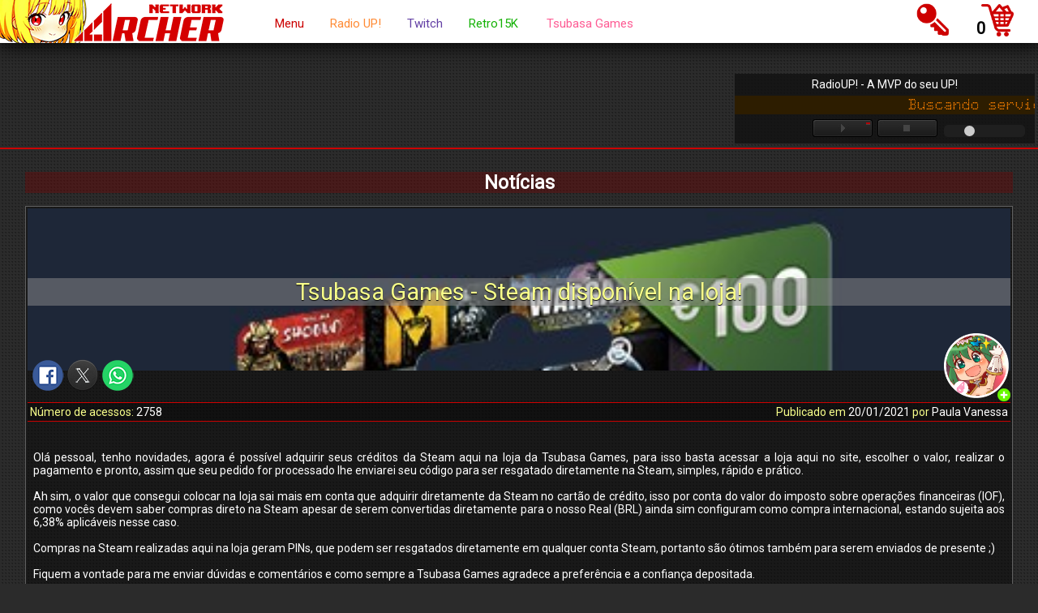

--- FILE ---
content_type: text/html; charset=UTF-8
request_url: https://www.antbr.com/news/steam-creditos-pin-tsubasa-games/
body_size: 7395
content:



<!doctype html>
<html>
<head lang="pt-br">
	<meta charset="utf-8">
	<title>Archer Network - Not&iacute;cias</title>
  
  <link href="/style.css" rel="stylesheet" type="text/css">  



  <link href="/jquery.fancybox.css" rel="stylesheet" type="text/css" media="screen" />
  <link href="/sweetalert2.css" rel="stylesheet" type="text/css" media="screen" />
  
  
  <link href="https://fonts.googleapis.com/css?family=Roboto" rel="stylesheet"> 
  <meta name="google-signin-client_id" content="425511335688-mchvf9hl9q1td5dfdsotgngaj93l2r1j.apps.googleusercontent.com">

  <meta name="Archer Network - http://www.antbr.com" content="games,linux,windows,animes,wallpapers,tutoriais,archer,archersys,antbr,network,ragnarok,tsubasa">
  <meta property="og:site_name" content="Archer Network"/>
  

  <meta name="DESCRIPTION" CONTENT="A Archer Network Brasil lhe ofereçe serviços online, bem como tutoriais e vendas de créditos para os mais diversos jogos"><meta property="og:title" content="Tsubasa Games - Steam disponível na loja!"><script>document.title = 'Tsubasa Games - Steam disponível na loja! - Archer Network';</script><meta property="og:description" content="Ol&aacute; pessoal, tenho novidades, agora &eacute; poss&iacute;vel adquirir seus cr&eacute;ditos da Steam aqui na loja da Tsubasa Games, para isso basta acessar a loja aqui no site, escolher o valor,..."><meta property="og:image" content="https://www.antbr.com/images/news/61_b.jpg"><meta property="og:url" content="https://www.antbr.com/news/steam-creditos-pin-tsubasa-games/"><meta property="og:type" content="article"/><meta property="fb:app_id" content="2071559256444586"/>
  <meta name="viewport" content="width=device-width,height=device-height,initial-scale=0.7"/>
	<meta name="OWNER" CONTENT="Archer Network">
	<meta name="AUTHOR" CONTENT="Archer Network">
	<META NAME="RATING" CONTENT="General">
	<META NAME="ROBOTS" CONTENT="index,follow">


  <link rel="icon" href="/images/index/icons/32x32.png" type="image/png" sizes="32x32">
  <link rel="icon" href="/images/index/icons/192x192.png" type="image/png" sizes="192x192">
  <link rel="apple-touch-icon" href="/images/index/icons/apple-touch-icon-180x180.png">
  <link rel="apple-touch-icon" sizes="57x57" href="/images/index/icons/apple-touch-icon-57x57.png">
  <link rel="apple-touch-icon" sizes="72x72" href="/images/index/icons/apple-touch-icon-72x72.png">
  <link rel="apple-touch-icon" sizes="76x76" href="/images/index/icons/apple-touch-icon-76x76.png">
  <link rel="apple-touch-icon" sizes="114x114" href="/images/index/icons/apple-touch-icon-114x114.png">
  <link rel="apple-touch-icon" sizes="120x120" href="/images/index/icons/apple-touch-icon-120x120.png">
  <link rel="apple-touch-icon" sizes="144x144" href="/images/index/icons/apple-touch-icon-144x144.png">
  <link rel="apple-touch-icon" sizes="152x152" href="/images/index/icons/apple-touch-icon-152x152.png">
  <link rel="apple-touch-icon" sizes="180x180" href="/images/index/icons/apple-touch-icon-180x180.png">
  <meta name="msapplication-TileImage" content="/images/index/icons/270x270.png">

  


</head>

<body>

  <!-- DIV de Preload-->
  
  <!-- <div id="antbr_preloader" style="margin: 0 auto;background-color: #333;" class="gears antbr_overlay">
    <div style="margin-top: 17%;">
     <img src="/images/index/big-gear.png" alt="" class="big">
    
     <img src="/images/index/small-gear.png" alt="" class="small">
     <h1>Archer Network</h1>
     <p>ローディング!</p>

    </div>
  </div> -->
  

  <!-- DIV de Overlay -->
  <div id="antbr_lightbox" class="antbr_overlay" style="display: none;">
  </div>

  
	<!-- DIV da pagina inteira (background)-->
	<div class="antbr_div_page_full" id="antbr_div_page_full">
    	

      <!-- DIVs Ocultos - Exibidos mediante chamada-->
      <!-- DIV de Autenticação -->
      <div id="antbr_div_auth" class="antbr_div_auth" style="display: none;">
        <div style="height: 20px;background-color: #CD0000;">
          <p class="p2">Autentica&ccedil;&atilde;o</p>
        </div>
        <form id="antbr_div_login_form" style="margin-top: 15px;" method="post" action="/sys/system.php">
          <br>
          <p><input size="23" placeholder="Usu&aacute;rio"  required="required" name="auth_user" style="font-size: 23px;text-align: center;margin-bottom: 14px;" value="" type="text"></p>
          <p><input size="23" placeholder="Senha" type="password" required="required" name="auth_pass" value="" style="font-size: 23px;text-align: center;"></p>
          <input type="hidden" name="sys_data" value="auth">
          <div id="antbr_div_auth_gcaptcha" style="display: inline-block; margin-top: 8px;" class="g-recaptcha" data-sitekey="6LdpCR4UAAAAAB0Zc8Fs3arTfgO_7eYqM8zotUMG"></div>
          <br>
          <input type="submit" class="" value="Login AntBR" style="margin-top: 11px;">
        </form>
        <p>OU</p>
        <div class="g-signin2" data-onsuccess="onSignIn" style="display: inline-block; margin-top: 8px;" ></div>
      </div> 










      
      <!-- SCRIPT -->
      <script src="/scripts/jquery.min.js"></script>
      <script src="/scripts/bootstrap.js"></script>
      <script src="/scripts/jquery-qrcode.js"></script>
      <script src="/scripts/utf8.js"></script>
    




      







      

            <!-- Limpa a janela de informacaoes apos 5 sec-->
      <script type="text/javascript">
        setTimeout(fade_out, 2500);

        function fade_out() {
          $("#antbr_div_info").fadeOut().empty();
          $('#antbr_lightbox').hide();
        }
      </script>
      <!-- Div de Informações-->
      <div id="antbr_div_info" class="antbr_div_info" style="display: none;">
        <p id="antbr_div_info_msg">
                  </p>
      </div>



      <!-- DIV da Seta Vermelha do Carrinho -->
            <div id="antbr_div_cart_flag" class="antbr_div_cart_flag" style="display: none;">
        <img src="/images/index/red_flag.png" alt="0">
        <h1>Clique para finalizar a compra</h1>
      </div>
      <!-- Limpa a seta do carrinho apos 6 sec-->
      <script type="text/javascript">
        setTimeout(fade_out, 2500);

        function fade_out() {
          $("#antbr_div_cart_flag").fadeOut();
        }
      </script>

      <!-- DIVs Ocultos - Fim da lista-->
        

    	<!-- DIV do Cabeçalho -->
		  <div class="antbr_div_header" id="antbr_div_header">
        <!-- Logotipo -->
          <div style="float: left;">
            <img src="/images/index/narumi.png">
            <a href="/home/">
   	 		     <img src="/images/logo.png" style="margin-left: -35px; filter: drop-shadow(-2px 1px 1px white);"/>
            </a>
          </div>


        <!-- Icones do Header -->
        <!-- Carrinho, Login/Logoff, Radio --><div style="float: right; margin-top: 2px;">  <!-- DIV do Carrinho --><a href="/checkout/" title="Clique para ver seu carrinho">  <div id="antbr_div_cart" class="antbr_div_cart"><p style="font-size: 20px;" class="p4"><span id="antbr_cart_qtd">0</span></p>  </div></a><!-- DIV do Login--><a href=""data-fancybox data-src="#antbr_div_auth"">  <div id="antbr_div_login" class="antbr_div_login">  </div></a></div><a href="#antbr_div_menu_n" data-toggle="collapse">  <div id="antbr_div_menu_btn" class="antbr_div_menu_btn">  </div></a>
   		</div>
      


      <!-- DIV do Sub-Radio --> <div class="radioup_player antbr_table" id="radioup_player"></div>      <script src="https://www.antbr.com/radio/mini-player/radioup.js"></script>
      <script>addMiniPlayer();</script>










      <!-- DIV do Menu --><div class="antbr_div_menu_n collapse" id="antbr_div_menu_n">  <ul class="antbr_menu_header">    <li class="antbr_menu_down">      <a href="javascript:void(0)" class="antbr_menu_btn_drp" style="color: #c00; font-size: 15px;">Menu</a>      <div class="antbr_menu_down_content">        <a href="/home/" style="color: #c00; font-size: 14px;">Home</a>        <a href="/news/" style="color: #c00; font-size: 14px;">Not&iacute;cias</a>        <a href="/tutors/" style="color: #c00; font-size: 14px;">Tutoriais</a>        <a href="/games/" style="color: #c00; font-size: 14px;">Jogos</a>        <a href="/wallpapers/" style="color: #c00; font-size: 14px;">Wallpapers</a>        <a href="/links/" style="color: #c00; font-size: 14px;">Links</a>        <a href="/sobre/" style="color: #c00; font-size: 14px;">Sobre</a>      </div>    </li>    <li class="antbr_menu_down">      <a href="javascript:void(0)" class="antbr_menu_btn_drp" style="color: #ff8b35; font-size: 15px;">Radio UP!</a>      <div class="antbr_menu_down_content">        <a href="https://radioup.antbr.com/" target="_blank" style="color: #ff8b35; font-size: 15px; ">Player (Ao vivo!)</a>        <a href="https://antbr.com/discord" target="_blank" style="color: #ff8b35; font-size: 15px; ">Servidor Discord</a>        <a href="https://x.com/radioup_mvp" target="_blank" style="color: #ff8b35; font-size: 15px; ">Perfil no X.com</a>        <a href="https://www.instagram.com/radioup_mvp/" target="_blank" style="color: #ff8b35; font-size: 15px; ">Perfil no Instagram</a>      </div>    </li>    <li class="antbr_menu_down">      <a href="javascript:void(0)" class="antbr_menu_btn_drp" style="color: #6441a5; font-size: 15px;">Twitch</a>      <div class="antbr_menu_down_content">        <a href="/sys/href.php?url=https://www.twitch.tv/c4momil4" target="_blank" style="color: #6441a5; font-size: 14px;">Camomila</a>        <a href="/sys/href.php?url=https://www.twitch.tv/dmcdanterk" target="_blank" style="color: #6441a5; font-size: 14px;">Dante DMC</a>      </div>    </li>    <div class="antbr_menu_single">      <li><a href="/retro15k/" style="color: #13B104; font-size: 15px;">Retro15K</a></li>    </div>    <div class="antbr_menu_single">      <li><a href="/tsubasa/" style="color: #FE5C94; font-size: 15px;">Tsubasa Games</a></li>    </div></ul></div>




            <!-- Script do Menu -->
      <script>
        $(document).ready(function(){
          $('.antbr_div_header_menu').on('click touchstart', function(e){
            $('html').toggleClass('antbr_menu-active');
              e.preventDefault();
          });
        })
      </script>



      


            <!-- MEIO DA PAGINA -->
      <div class="antbr_div_half" id="antbr_div_half">
      

   	 	  <!-- DIV do Conteudo -->
          <div class="antbr_div_content" id="antbr_div_content"><div class="antbr_div_content_p" id="antbr_div_content_p" style="background-image: url(/images/bg_icons/news.png)">                	
					<script>
					// Controla o sistema de abas no site
						$(document).ready(function() {
    						$(".antbr_div_tab_menu a").click(function(event) {
        					event.preventDefault();
        					$(this).parent().addClass("current");
        					$(this).parent().siblings().removeClass("current");
        					var tab = $(this).attr("href");
        					$(".antbr_div_tab_content").not(tab).css("display", "none");
        					$(tab).fadeIn();
    					});
					});
                    </script>
                    <!-- Pagina atual abaixo -->
                 	

<div id="antbr_div_content_h_1" class="antbr_div_content_h">
	<h1>Not&iacute;cias</h1>
</div>
<br>

<div id="antbr_div_page" class="antbr_div_page_auto"><!-- Conteiner da noticia (exibição) --><div id="antbr_div_page_news_d" class="antbr_div_page_news_d"> <div class="antbr_newstut_header" style="background-image: url(/images/news/61_b.jpg)">   <div class="antbr_newstut_header_title">       <h2 class="antbr_newstut_header_title_font">Tsubasa Games - Steam disponível na loja!</h2><br>   </div> </div> <div id="shareBtn" class="antbr_newstut_header_social"><a href="#"  onclick="  window.open(   'https://www.facebook.com/sharer/sharer.php?u='+encodeURIComponent(location.href),    'facebook-share-dialog',    'width=877,height=700');    return false;">   <img  class="ico-social-opened fb" src="[data-uri]" data-src="/images/social/facebook_c.png" title="Clique aqui para compartilhar!"></a><a href="#"  onclick="  window.open(   'http://twitter.com/share?text=Tsubasa Games - Steam disponível na loja!&url='+encodeURIComponent(location.href),    'twitter-share-dialog',    'width=877,height=700');    return false;">   <img src="[data-uri]" data-src="/images/social/twitter_c.png" title="Clique aqui para compartilhar!"></a><a href="whatsapp://send?text=Tsubasa Games - Steam disponível na loja! - https://www.antbr.com/news/steam-creditos-pin-tsubasa-games/   "data-action="share/whatsapp/share">   <img src="[data-uri]" data-src="/images/social/whatsapp_c.png" title="Clique aqui para compartilhar!"></a> </div><div class="antbr_newstut_header_avatar">     <div class="antbr_tooltip">          <img src="/images/plus.png" style="margin-left: -16px; margin-top: 70px; position: absolute;">          <div class="antbr_tooltiptext"><p><span class="p1">Nome:</span> Paula Vanessa<br><br><span class="p1">Discord:</span> Paula Vanessa#3798<br><br><span class="p1">Sobre:</span> Diretora executiva da Tsubasa Games e graduada em processos gerenciais, sempre atenta as demandas do mercado dos games e jogadora desde quase sempre.</p></div>     </div>   <img class="antbr_newstut_header_avatar_img" src="[data-uri]" data-src="https://www.gravatar.com/avatar/65f8f9832cd86b7d230cfc919cb564f6?s=150&d=mm&r=g" title="Foto de perfil" alt="Gravatar"></div><div class="antbr_newstut_header_details">  <div style="float: left;">      <p><span class="p1">N&uacute;mero de acessos: </span>2758</p>  </div>  <div style="float: right;">       <p><span class="p1">Publicado em </span>20/01/2021<span class="p1" > por </span>Paula Vanessa</p>  </div></div><div style="margin: 7px; text-align: justify;">   <p><p>Ol&aacute; pessoal, tenho novidades, agora &eacute; poss&iacute;vel adquirir seus cr&eacute;ditos da Steam aqui na loja da Tsubasa Games, para isso basta acessar a loja aqui no site, escolher o valor, realizar o pagamento e pronto, assim que seu pedido for processado lhe enviarei seu c&oacute;digo para ser resgatado diretamente na Steam, simples, r&aacute;pido e pr&aacute;tico.</p>
<p>&nbsp;</p>
<p>Ah sim, o valor que consegui colocar na loja sai mais em conta que adquirir diretamente da Steam no cart&atilde;o de cr&eacute;dito, isso por conta do valor do imposto sobre opera&ccedil;&otilde;es financeiras (IOF), como voc&ecirc;s devem saber compras direto na Steam apesar de serem convertidas diretamente para o nosso Real (BRL) ainda sim configuram como compra internacional, estando sujeita aos 6,38% aplic&aacute;veis nesse caso.</p>
<p>&nbsp;</p>
<p>Compras na Steam realizadas aqui na loja geram PINs, que podem ser resgatados diretamente em qualquer conta Steam, portanto s&atilde;o &oacute;timos tamb&eacute;m para serem enviados de presente ;)</p>
<p>&nbsp;</p>
<p>Fiquem a vontade para me enviar d&uacute;vidas e coment&aacute;rios e como sempre a Tsubasa Games agradece a prefer&ecirc;ncia e a confian&ccedil;a depositada.</p>
<p>&nbsp;</p>
<p>&nbsp;</p></p></div><br><br> </div></div><div id="antbr_div_page_related" class="antbr_div_page_auto"><a href="/news/tsubasa-games-nova-parceria-hype/"><div name="antbr_r15k_news_box" class="antbr_r15k_news_box" tab="1" pag="1"> <div style="float: left; width: 140px;"><div style="height: 120px; width: 130px; background-image: url(/images/news/62_t.jpg);background-position-x: center;background-position-y: center;background-size: cover;"></div>  <div code="news_62" class="antbr_home_news_ccnt">    <span id="news_62" class="disqus-comment-count" data-disqus-identifier="news_62"></span>  </div> </div> <div>  <h2>Tsubasa Games - Nova parceria com a Hype</h2>  <p>Olá pessoal, é com muita alegria que trago para vocês a minha mais nova parceria com a Hype isso mesmo a  https://hype.games/   Essa parceria foi firmada para&#8230;</p><br><p style="text-align: right; color: #f8ff8a; font-size: 15px;"></p></div></div></a><a href="/news/tsubasa-ragnarokonline-15anos/"><div name="antbr_r15k_news_box" class="antbr_r15k_news_box" tab="2" pag="1"> <div style="float: left; width: 140px;"><div style="height: 120px; width: 130px; background-image: url(/images/news/50_t.jpg);background-position-x: center;background-position-y: center;background-size: cover;"></div>  <div code="news_50" class="antbr_home_news_ccnt">    <span id="news_50" class="disqus-comment-count" data-disqus-identifier="news_50"></span>  </div> </div> <div>  <h2>Tsubasa Games - Ragnarök Online 15 anos</h2>  <p>Ragnarök Online está completando 15 anos neste mês de setembro de 2019   Como muitos sabem, esse jogo faz parte da minha vida desde o 2005 e hoje trabalho vendendo&#8230;</p><br><p style="text-align: right; color: #f8ff8a; font-size: 15px;"></p></div></div></a></div><div id="antbr_div_page_publ" class="antbr_div_page_auto">   <img src="/images/home/feat/home_feat.png" style="position: absolute; z-index: 6; margin-left: -5px;margin-top: -5px;"><div style="min-height: 60px;width: 100%;text-align: center;"></div></div><div id="antbr_div_page_coment" class="antbr_div_page"><div id="disqus_thread"></div>    <script>    var disqus_config = function () {       this.page.url = "https://www.antbr.com/news/steam-creditos-pin-tsubasa-games/";       this.page.identifier = "news_61";       this.page.title = "news_t_61";    };    $(document).ready(function() {        var d = document, s = d.createElement('script');        s.src = "https://antbr-site.disqus.com/embed.js";        s.setAttribute('data-timestamp', +new Date());        (d.head || d.body).appendChild(s);    })();    </script><noscript>Please enable JavaScript to view the <a href="https://disqus.com/?ref_noscript">comments powered by Disqus.</a></noscript></div>                </div>
        	</div>
            
      </div>
        
        
         <!-- DIV do Rodapé --><div class="antbr_div_footer" id="antbr_div_footer"><p style="text-align: center;">© 2026, Archer Network - TODOS OS DIREITOS RESERVADOS</p><p style="text-align: center;">D&uacute;vidas ou sugestões - suporte(@)antbr.com</p><p style="text-align: center;"> Conheça nossa  <a href="/news/antbr-politica-de-privacidade/" target="_blank">política de privacidade</a></p><br>  <!-- Twitter -->  <a href="https://twitter.com/radioup_mvp" target="_blank"><img src="/images/social/twitter.png" alt="Twitter" title="Twitter" height="32" width="32"></a>  <!-- Youtube -->  <a href="https://www.youtube.com/channel/UCdVbnmhYAONxVZ-zK9UwV7g" target="_blank"><img src="/images/social/youtube.png" alt="Youtube" title="Youtube" height="32" width="32"></a></div>        
		</div>





  <!-- Javascripts (defer parsing)-->

  <script src="/scripts/main.js" defer="defer"></script>
  <script src="/scripts/jquery.fancybox.js" defer="defer"></script>
  <script src="/scripts/sweetalert2.min.js" defer="defer"></script>
  <script src="/scripts/lightbox-plus-jquery.min.js" defer="defer"></script>
  <script src='https://www.google.com/recaptcha/api.js' defer="defer" async></script>
  <script src="https://apis.google.com/js/platform.js" defer="defer" async></script>
  <script src='/scripts/jquery.mask.min.js' defer="defer"></script>





  <!-- Auth Google -->
  <script>
      function onSignIn(googleUser) {
        //Useful data for your client-side scripts:
        var profile = googleUser.getBasicProfile();
        console.log("ID: " + profile.getId()); // Don't send this directly to your server!
        //console.log('Full Name: ' + profile.getName());
        //console.log('Given Name: ' + profile.getGivenName());
        //console.log('Family Name: ' + profile.getFamilyName());
        //console.log("Image URL: " + profile.getImageUrl());
        //console.log("Email: " + profile.getEmail());

        // The ID token you need to pass to your backend:
        var id_token = googleUser.getAuthResponse().id_token;
        console.log("ID Token: " + id_token);

        
        // Realiza o logoff do Google para evitar o reenvio
        var auth2 = gapi.auth2.getAuthInstance();
        auth2.signOut().then(function () {
          console.log('User signed out.');
        });
        

        // Ativa o loading do site
        // $("#antbr_preloader").fadeIn();

        // Enviando os dados para a API da AntBR
        window.location.replace("../sys/system.php?authgoogle=1&id_token=" + id_token);
       



      }
    </script>


    <!-- Personaliza o menu drop down com a classe custom-select-->
    <script>
      var x, i, j, l, ll, selElmnt, a, b, c;
      /*look for any elements with the class "custom-select":*/
      x = document.getElementsByClassName("custom-select");
      l = x.length;
      for (i = 0; i < l; i++) {
        selElmnt = x[i].getElementsByTagName("select")[0];
        ll = selElmnt.length;
        /*for each element, create a new DIV that will act as the selected item:*/
        a = document.createElement("DIV");
        a.setAttribute("class", "select-selected");
        a.innerHTML = selElmnt.options[selElmnt.selectedIndex].innerHTML;
        x[i].appendChild(a);
        /*for each element, create a new DIV that will contain the option list:*/
        b = document.createElement("DIV");
        b.setAttribute("class", "select-items select-hide");
        for (j = 1; j < ll; j++) {
          /*for each option in the original select element,
          create a new DIV that will act as an option item:*/
          c = document.createElement("DIV");
          c.innerHTML = selElmnt.options[j].innerHTML;
          c.addEventListener("click", function(e) {
              /*when an item is clicked, update the original select box,
              and the selected item:*/
              var y, i, k, s, h, sl, yl;
              s = this.parentNode.parentNode.getElementsByTagName("select")[0];
              sl = s.length;
              h = this.parentNode.previousSibling;
              for (i = 0; i < sl; i++) {
                if (s.options[i].innerHTML == this.innerHTML) {
                  s.selectedIndex = i;
                  h.innerHTML = this.innerHTML;
                  y = this.parentNode.getElementsByClassName("same-as-selected");
                  yl = y.length;
                  for (k = 0; k < yl; k++) {
                    y[k].removeAttribute("class");
                  }
                  this.setAttribute("class", "same-as-selected");
                  break;
                }
              }
              h.click();
          });
          b.appendChild(c);
        }
        x[i].appendChild(b);
        a.addEventListener("click", function(e) {
            /*when the select box is clicked, close any other select boxes,
            and open/close the current select box:*/
            //
            /// AntBR - INICIO - Onchange fix
            var onchange = selElmnt.getAttribute('onchange');
            if (onchange == 'antbr_tsubasa_cat_filt()'){
              // Tsubasa - Filtro de Produtos
              antbr_tsubasa_cat_filt();
            }
            /// AntBR - FIM
            //
            e.stopPropagation();
            closeAllSelect(this);
            this.nextSibling.classList.toggle("select-hide");
            this.classList.toggle("select-arrow-active");
          });
      }
      function closeAllSelect(elmnt) {
        /*a function that will close all select boxes in the document,
        except the current select box:*/
        var x, y, i, xl, yl, arrNo = [];
        x = document.getElementsByClassName("select-items");
        y = document.getElementsByClassName("select-selected");
        xl = x.length;
        yl = y.length;
        for (i = 0; i < yl; i++) {
          if (elmnt == y[i]) {
            arrNo.push(i)
          } else {
            y[i].classList.remove("select-arrow-active");
          }
        }
        for (i = 0; i < xl; i++) {
          if (arrNo.indexOf(i)) {
            x[i].classList.add("select-hide");
          }
        }
      }
      /*if the user clicks anywhere outside the select box,
      then close all select boxes:*/
      document.addEventListener("click", closeAllSelect);
  </script>


  <!-- Carrega o videos e imagens da pagina -->
  <script>
    function init() {

      // Home - Comentarios
      if(disqusShowCnt()){
        disqusShowCnt();
      }

      // Alerta o usuário caso os cookies estejam desabilitados
      var tmpcookie = new Date();
      chkcookie = (tmpcookie.getTime() + '');
      document.cookie = "chkcookie=" + chkcookie + "; path=/";
      if( document.cookie.indexOf(chkcookie,0) < 0 ){
        antbr_info_bar('Cookies desabilitados, algumas fun&ccedil;&otilde;es do site ficar&atilde;o inoperantes!','err');
    
      }

      // Imagens
      var imgDefer = document.getElementsByTagName('img');
      for (var i=0; i<imgDefer.length; i++) {
        if(imgDefer[i].getAttribute('data-src')) {
          imgDefer[i].setAttribute('src',imgDefer[i].getAttribute('data-src'));
      } }

      // Videos
      var vidDefer = document.getElementsByTagName('iframe');
      for (var i=0; i<vidDefer.length; i++) {
        if(vidDefer[i].getAttribute('data-src')) {
          vidDefer[i].setAttribute('src',vidDefer[i].getAttribute('data-src'));
      } }

      // Desativa o preloader
      // bsetTimeout(function(){
      //  $("#antbr_preloader").fadeOut();
      // }, 100);


       

    }
    window.onload = init;
 </script> 
  
  <!-- Overlay Dots para VBG -->
  <div id="antbr_bgvideo_dots" class="antbr_bgvideo_dots"></div>


  <!-- Background em VBG -->
  <!--
  <video autoplay="" muted="" loop="" id="antbr_bgvideo" class="antbr_bgvideo">
    <source src="/images/bg_default.mp4" type="video/mp4">
  </video>
  -->
  
</body>
<script>'undefined'=== typeof _trfq || (window._trfq = []);'undefined'=== typeof _trfd && (window._trfd=[]),_trfd.push({'tccl.baseHost':'secureserver.net'},{'ap':'cpsh-oh'},{'server':'p3plzcpnl506454'},{'dcenter':'p3'},{'cp_id':'4505216'},{'cp_cl':'8'}) // Monitoring performance to make your website faster. If you want to opt-out, please contact web hosting support.</script><script src='https://img1.wsimg.com/traffic-assets/js/tccl.min.js'></script></html>


--- FILE ---
content_type: text/html; charset=utf-8
request_url: https://www.google.com/recaptcha/api2/anchor?ar=1&k=6LdpCR4UAAAAAB0Zc8Fs3arTfgO_7eYqM8zotUMG&co=aHR0cHM6Ly93d3cuYW50YnIuY29tOjQ0Mw..&hl=en&v=PoyoqOPhxBO7pBk68S4YbpHZ&size=normal&anchor-ms=20000&execute-ms=30000&cb=sp1pa64ug8n
body_size: 49471
content:
<!DOCTYPE HTML><html dir="ltr" lang="en"><head><meta http-equiv="Content-Type" content="text/html; charset=UTF-8">
<meta http-equiv="X-UA-Compatible" content="IE=edge">
<title>reCAPTCHA</title>
<style type="text/css">
/* cyrillic-ext */
@font-face {
  font-family: 'Roboto';
  font-style: normal;
  font-weight: 400;
  font-stretch: 100%;
  src: url(//fonts.gstatic.com/s/roboto/v48/KFO7CnqEu92Fr1ME7kSn66aGLdTylUAMa3GUBHMdazTgWw.woff2) format('woff2');
  unicode-range: U+0460-052F, U+1C80-1C8A, U+20B4, U+2DE0-2DFF, U+A640-A69F, U+FE2E-FE2F;
}
/* cyrillic */
@font-face {
  font-family: 'Roboto';
  font-style: normal;
  font-weight: 400;
  font-stretch: 100%;
  src: url(//fonts.gstatic.com/s/roboto/v48/KFO7CnqEu92Fr1ME7kSn66aGLdTylUAMa3iUBHMdazTgWw.woff2) format('woff2');
  unicode-range: U+0301, U+0400-045F, U+0490-0491, U+04B0-04B1, U+2116;
}
/* greek-ext */
@font-face {
  font-family: 'Roboto';
  font-style: normal;
  font-weight: 400;
  font-stretch: 100%;
  src: url(//fonts.gstatic.com/s/roboto/v48/KFO7CnqEu92Fr1ME7kSn66aGLdTylUAMa3CUBHMdazTgWw.woff2) format('woff2');
  unicode-range: U+1F00-1FFF;
}
/* greek */
@font-face {
  font-family: 'Roboto';
  font-style: normal;
  font-weight: 400;
  font-stretch: 100%;
  src: url(//fonts.gstatic.com/s/roboto/v48/KFO7CnqEu92Fr1ME7kSn66aGLdTylUAMa3-UBHMdazTgWw.woff2) format('woff2');
  unicode-range: U+0370-0377, U+037A-037F, U+0384-038A, U+038C, U+038E-03A1, U+03A3-03FF;
}
/* math */
@font-face {
  font-family: 'Roboto';
  font-style: normal;
  font-weight: 400;
  font-stretch: 100%;
  src: url(//fonts.gstatic.com/s/roboto/v48/KFO7CnqEu92Fr1ME7kSn66aGLdTylUAMawCUBHMdazTgWw.woff2) format('woff2');
  unicode-range: U+0302-0303, U+0305, U+0307-0308, U+0310, U+0312, U+0315, U+031A, U+0326-0327, U+032C, U+032F-0330, U+0332-0333, U+0338, U+033A, U+0346, U+034D, U+0391-03A1, U+03A3-03A9, U+03B1-03C9, U+03D1, U+03D5-03D6, U+03F0-03F1, U+03F4-03F5, U+2016-2017, U+2034-2038, U+203C, U+2040, U+2043, U+2047, U+2050, U+2057, U+205F, U+2070-2071, U+2074-208E, U+2090-209C, U+20D0-20DC, U+20E1, U+20E5-20EF, U+2100-2112, U+2114-2115, U+2117-2121, U+2123-214F, U+2190, U+2192, U+2194-21AE, U+21B0-21E5, U+21F1-21F2, U+21F4-2211, U+2213-2214, U+2216-22FF, U+2308-230B, U+2310, U+2319, U+231C-2321, U+2336-237A, U+237C, U+2395, U+239B-23B7, U+23D0, U+23DC-23E1, U+2474-2475, U+25AF, U+25B3, U+25B7, U+25BD, U+25C1, U+25CA, U+25CC, U+25FB, U+266D-266F, U+27C0-27FF, U+2900-2AFF, U+2B0E-2B11, U+2B30-2B4C, U+2BFE, U+3030, U+FF5B, U+FF5D, U+1D400-1D7FF, U+1EE00-1EEFF;
}
/* symbols */
@font-face {
  font-family: 'Roboto';
  font-style: normal;
  font-weight: 400;
  font-stretch: 100%;
  src: url(//fonts.gstatic.com/s/roboto/v48/KFO7CnqEu92Fr1ME7kSn66aGLdTylUAMaxKUBHMdazTgWw.woff2) format('woff2');
  unicode-range: U+0001-000C, U+000E-001F, U+007F-009F, U+20DD-20E0, U+20E2-20E4, U+2150-218F, U+2190, U+2192, U+2194-2199, U+21AF, U+21E6-21F0, U+21F3, U+2218-2219, U+2299, U+22C4-22C6, U+2300-243F, U+2440-244A, U+2460-24FF, U+25A0-27BF, U+2800-28FF, U+2921-2922, U+2981, U+29BF, U+29EB, U+2B00-2BFF, U+4DC0-4DFF, U+FFF9-FFFB, U+10140-1018E, U+10190-1019C, U+101A0, U+101D0-101FD, U+102E0-102FB, U+10E60-10E7E, U+1D2C0-1D2D3, U+1D2E0-1D37F, U+1F000-1F0FF, U+1F100-1F1AD, U+1F1E6-1F1FF, U+1F30D-1F30F, U+1F315, U+1F31C, U+1F31E, U+1F320-1F32C, U+1F336, U+1F378, U+1F37D, U+1F382, U+1F393-1F39F, U+1F3A7-1F3A8, U+1F3AC-1F3AF, U+1F3C2, U+1F3C4-1F3C6, U+1F3CA-1F3CE, U+1F3D4-1F3E0, U+1F3ED, U+1F3F1-1F3F3, U+1F3F5-1F3F7, U+1F408, U+1F415, U+1F41F, U+1F426, U+1F43F, U+1F441-1F442, U+1F444, U+1F446-1F449, U+1F44C-1F44E, U+1F453, U+1F46A, U+1F47D, U+1F4A3, U+1F4B0, U+1F4B3, U+1F4B9, U+1F4BB, U+1F4BF, U+1F4C8-1F4CB, U+1F4D6, U+1F4DA, U+1F4DF, U+1F4E3-1F4E6, U+1F4EA-1F4ED, U+1F4F7, U+1F4F9-1F4FB, U+1F4FD-1F4FE, U+1F503, U+1F507-1F50B, U+1F50D, U+1F512-1F513, U+1F53E-1F54A, U+1F54F-1F5FA, U+1F610, U+1F650-1F67F, U+1F687, U+1F68D, U+1F691, U+1F694, U+1F698, U+1F6AD, U+1F6B2, U+1F6B9-1F6BA, U+1F6BC, U+1F6C6-1F6CF, U+1F6D3-1F6D7, U+1F6E0-1F6EA, U+1F6F0-1F6F3, U+1F6F7-1F6FC, U+1F700-1F7FF, U+1F800-1F80B, U+1F810-1F847, U+1F850-1F859, U+1F860-1F887, U+1F890-1F8AD, U+1F8B0-1F8BB, U+1F8C0-1F8C1, U+1F900-1F90B, U+1F93B, U+1F946, U+1F984, U+1F996, U+1F9E9, U+1FA00-1FA6F, U+1FA70-1FA7C, U+1FA80-1FA89, U+1FA8F-1FAC6, U+1FACE-1FADC, U+1FADF-1FAE9, U+1FAF0-1FAF8, U+1FB00-1FBFF;
}
/* vietnamese */
@font-face {
  font-family: 'Roboto';
  font-style: normal;
  font-weight: 400;
  font-stretch: 100%;
  src: url(//fonts.gstatic.com/s/roboto/v48/KFO7CnqEu92Fr1ME7kSn66aGLdTylUAMa3OUBHMdazTgWw.woff2) format('woff2');
  unicode-range: U+0102-0103, U+0110-0111, U+0128-0129, U+0168-0169, U+01A0-01A1, U+01AF-01B0, U+0300-0301, U+0303-0304, U+0308-0309, U+0323, U+0329, U+1EA0-1EF9, U+20AB;
}
/* latin-ext */
@font-face {
  font-family: 'Roboto';
  font-style: normal;
  font-weight: 400;
  font-stretch: 100%;
  src: url(//fonts.gstatic.com/s/roboto/v48/KFO7CnqEu92Fr1ME7kSn66aGLdTylUAMa3KUBHMdazTgWw.woff2) format('woff2');
  unicode-range: U+0100-02BA, U+02BD-02C5, U+02C7-02CC, U+02CE-02D7, U+02DD-02FF, U+0304, U+0308, U+0329, U+1D00-1DBF, U+1E00-1E9F, U+1EF2-1EFF, U+2020, U+20A0-20AB, U+20AD-20C0, U+2113, U+2C60-2C7F, U+A720-A7FF;
}
/* latin */
@font-face {
  font-family: 'Roboto';
  font-style: normal;
  font-weight: 400;
  font-stretch: 100%;
  src: url(//fonts.gstatic.com/s/roboto/v48/KFO7CnqEu92Fr1ME7kSn66aGLdTylUAMa3yUBHMdazQ.woff2) format('woff2');
  unicode-range: U+0000-00FF, U+0131, U+0152-0153, U+02BB-02BC, U+02C6, U+02DA, U+02DC, U+0304, U+0308, U+0329, U+2000-206F, U+20AC, U+2122, U+2191, U+2193, U+2212, U+2215, U+FEFF, U+FFFD;
}
/* cyrillic-ext */
@font-face {
  font-family: 'Roboto';
  font-style: normal;
  font-weight: 500;
  font-stretch: 100%;
  src: url(//fonts.gstatic.com/s/roboto/v48/KFO7CnqEu92Fr1ME7kSn66aGLdTylUAMa3GUBHMdazTgWw.woff2) format('woff2');
  unicode-range: U+0460-052F, U+1C80-1C8A, U+20B4, U+2DE0-2DFF, U+A640-A69F, U+FE2E-FE2F;
}
/* cyrillic */
@font-face {
  font-family: 'Roboto';
  font-style: normal;
  font-weight: 500;
  font-stretch: 100%;
  src: url(//fonts.gstatic.com/s/roboto/v48/KFO7CnqEu92Fr1ME7kSn66aGLdTylUAMa3iUBHMdazTgWw.woff2) format('woff2');
  unicode-range: U+0301, U+0400-045F, U+0490-0491, U+04B0-04B1, U+2116;
}
/* greek-ext */
@font-face {
  font-family: 'Roboto';
  font-style: normal;
  font-weight: 500;
  font-stretch: 100%;
  src: url(//fonts.gstatic.com/s/roboto/v48/KFO7CnqEu92Fr1ME7kSn66aGLdTylUAMa3CUBHMdazTgWw.woff2) format('woff2');
  unicode-range: U+1F00-1FFF;
}
/* greek */
@font-face {
  font-family: 'Roboto';
  font-style: normal;
  font-weight: 500;
  font-stretch: 100%;
  src: url(//fonts.gstatic.com/s/roboto/v48/KFO7CnqEu92Fr1ME7kSn66aGLdTylUAMa3-UBHMdazTgWw.woff2) format('woff2');
  unicode-range: U+0370-0377, U+037A-037F, U+0384-038A, U+038C, U+038E-03A1, U+03A3-03FF;
}
/* math */
@font-face {
  font-family: 'Roboto';
  font-style: normal;
  font-weight: 500;
  font-stretch: 100%;
  src: url(//fonts.gstatic.com/s/roboto/v48/KFO7CnqEu92Fr1ME7kSn66aGLdTylUAMawCUBHMdazTgWw.woff2) format('woff2');
  unicode-range: U+0302-0303, U+0305, U+0307-0308, U+0310, U+0312, U+0315, U+031A, U+0326-0327, U+032C, U+032F-0330, U+0332-0333, U+0338, U+033A, U+0346, U+034D, U+0391-03A1, U+03A3-03A9, U+03B1-03C9, U+03D1, U+03D5-03D6, U+03F0-03F1, U+03F4-03F5, U+2016-2017, U+2034-2038, U+203C, U+2040, U+2043, U+2047, U+2050, U+2057, U+205F, U+2070-2071, U+2074-208E, U+2090-209C, U+20D0-20DC, U+20E1, U+20E5-20EF, U+2100-2112, U+2114-2115, U+2117-2121, U+2123-214F, U+2190, U+2192, U+2194-21AE, U+21B0-21E5, U+21F1-21F2, U+21F4-2211, U+2213-2214, U+2216-22FF, U+2308-230B, U+2310, U+2319, U+231C-2321, U+2336-237A, U+237C, U+2395, U+239B-23B7, U+23D0, U+23DC-23E1, U+2474-2475, U+25AF, U+25B3, U+25B7, U+25BD, U+25C1, U+25CA, U+25CC, U+25FB, U+266D-266F, U+27C0-27FF, U+2900-2AFF, U+2B0E-2B11, U+2B30-2B4C, U+2BFE, U+3030, U+FF5B, U+FF5D, U+1D400-1D7FF, U+1EE00-1EEFF;
}
/* symbols */
@font-face {
  font-family: 'Roboto';
  font-style: normal;
  font-weight: 500;
  font-stretch: 100%;
  src: url(//fonts.gstatic.com/s/roboto/v48/KFO7CnqEu92Fr1ME7kSn66aGLdTylUAMaxKUBHMdazTgWw.woff2) format('woff2');
  unicode-range: U+0001-000C, U+000E-001F, U+007F-009F, U+20DD-20E0, U+20E2-20E4, U+2150-218F, U+2190, U+2192, U+2194-2199, U+21AF, U+21E6-21F0, U+21F3, U+2218-2219, U+2299, U+22C4-22C6, U+2300-243F, U+2440-244A, U+2460-24FF, U+25A0-27BF, U+2800-28FF, U+2921-2922, U+2981, U+29BF, U+29EB, U+2B00-2BFF, U+4DC0-4DFF, U+FFF9-FFFB, U+10140-1018E, U+10190-1019C, U+101A0, U+101D0-101FD, U+102E0-102FB, U+10E60-10E7E, U+1D2C0-1D2D3, U+1D2E0-1D37F, U+1F000-1F0FF, U+1F100-1F1AD, U+1F1E6-1F1FF, U+1F30D-1F30F, U+1F315, U+1F31C, U+1F31E, U+1F320-1F32C, U+1F336, U+1F378, U+1F37D, U+1F382, U+1F393-1F39F, U+1F3A7-1F3A8, U+1F3AC-1F3AF, U+1F3C2, U+1F3C4-1F3C6, U+1F3CA-1F3CE, U+1F3D4-1F3E0, U+1F3ED, U+1F3F1-1F3F3, U+1F3F5-1F3F7, U+1F408, U+1F415, U+1F41F, U+1F426, U+1F43F, U+1F441-1F442, U+1F444, U+1F446-1F449, U+1F44C-1F44E, U+1F453, U+1F46A, U+1F47D, U+1F4A3, U+1F4B0, U+1F4B3, U+1F4B9, U+1F4BB, U+1F4BF, U+1F4C8-1F4CB, U+1F4D6, U+1F4DA, U+1F4DF, U+1F4E3-1F4E6, U+1F4EA-1F4ED, U+1F4F7, U+1F4F9-1F4FB, U+1F4FD-1F4FE, U+1F503, U+1F507-1F50B, U+1F50D, U+1F512-1F513, U+1F53E-1F54A, U+1F54F-1F5FA, U+1F610, U+1F650-1F67F, U+1F687, U+1F68D, U+1F691, U+1F694, U+1F698, U+1F6AD, U+1F6B2, U+1F6B9-1F6BA, U+1F6BC, U+1F6C6-1F6CF, U+1F6D3-1F6D7, U+1F6E0-1F6EA, U+1F6F0-1F6F3, U+1F6F7-1F6FC, U+1F700-1F7FF, U+1F800-1F80B, U+1F810-1F847, U+1F850-1F859, U+1F860-1F887, U+1F890-1F8AD, U+1F8B0-1F8BB, U+1F8C0-1F8C1, U+1F900-1F90B, U+1F93B, U+1F946, U+1F984, U+1F996, U+1F9E9, U+1FA00-1FA6F, U+1FA70-1FA7C, U+1FA80-1FA89, U+1FA8F-1FAC6, U+1FACE-1FADC, U+1FADF-1FAE9, U+1FAF0-1FAF8, U+1FB00-1FBFF;
}
/* vietnamese */
@font-face {
  font-family: 'Roboto';
  font-style: normal;
  font-weight: 500;
  font-stretch: 100%;
  src: url(//fonts.gstatic.com/s/roboto/v48/KFO7CnqEu92Fr1ME7kSn66aGLdTylUAMa3OUBHMdazTgWw.woff2) format('woff2');
  unicode-range: U+0102-0103, U+0110-0111, U+0128-0129, U+0168-0169, U+01A0-01A1, U+01AF-01B0, U+0300-0301, U+0303-0304, U+0308-0309, U+0323, U+0329, U+1EA0-1EF9, U+20AB;
}
/* latin-ext */
@font-face {
  font-family: 'Roboto';
  font-style: normal;
  font-weight: 500;
  font-stretch: 100%;
  src: url(//fonts.gstatic.com/s/roboto/v48/KFO7CnqEu92Fr1ME7kSn66aGLdTylUAMa3KUBHMdazTgWw.woff2) format('woff2');
  unicode-range: U+0100-02BA, U+02BD-02C5, U+02C7-02CC, U+02CE-02D7, U+02DD-02FF, U+0304, U+0308, U+0329, U+1D00-1DBF, U+1E00-1E9F, U+1EF2-1EFF, U+2020, U+20A0-20AB, U+20AD-20C0, U+2113, U+2C60-2C7F, U+A720-A7FF;
}
/* latin */
@font-face {
  font-family: 'Roboto';
  font-style: normal;
  font-weight: 500;
  font-stretch: 100%;
  src: url(//fonts.gstatic.com/s/roboto/v48/KFO7CnqEu92Fr1ME7kSn66aGLdTylUAMa3yUBHMdazQ.woff2) format('woff2');
  unicode-range: U+0000-00FF, U+0131, U+0152-0153, U+02BB-02BC, U+02C6, U+02DA, U+02DC, U+0304, U+0308, U+0329, U+2000-206F, U+20AC, U+2122, U+2191, U+2193, U+2212, U+2215, U+FEFF, U+FFFD;
}
/* cyrillic-ext */
@font-face {
  font-family: 'Roboto';
  font-style: normal;
  font-weight: 900;
  font-stretch: 100%;
  src: url(//fonts.gstatic.com/s/roboto/v48/KFO7CnqEu92Fr1ME7kSn66aGLdTylUAMa3GUBHMdazTgWw.woff2) format('woff2');
  unicode-range: U+0460-052F, U+1C80-1C8A, U+20B4, U+2DE0-2DFF, U+A640-A69F, U+FE2E-FE2F;
}
/* cyrillic */
@font-face {
  font-family: 'Roboto';
  font-style: normal;
  font-weight: 900;
  font-stretch: 100%;
  src: url(//fonts.gstatic.com/s/roboto/v48/KFO7CnqEu92Fr1ME7kSn66aGLdTylUAMa3iUBHMdazTgWw.woff2) format('woff2');
  unicode-range: U+0301, U+0400-045F, U+0490-0491, U+04B0-04B1, U+2116;
}
/* greek-ext */
@font-face {
  font-family: 'Roboto';
  font-style: normal;
  font-weight: 900;
  font-stretch: 100%;
  src: url(//fonts.gstatic.com/s/roboto/v48/KFO7CnqEu92Fr1ME7kSn66aGLdTylUAMa3CUBHMdazTgWw.woff2) format('woff2');
  unicode-range: U+1F00-1FFF;
}
/* greek */
@font-face {
  font-family: 'Roboto';
  font-style: normal;
  font-weight: 900;
  font-stretch: 100%;
  src: url(//fonts.gstatic.com/s/roboto/v48/KFO7CnqEu92Fr1ME7kSn66aGLdTylUAMa3-UBHMdazTgWw.woff2) format('woff2');
  unicode-range: U+0370-0377, U+037A-037F, U+0384-038A, U+038C, U+038E-03A1, U+03A3-03FF;
}
/* math */
@font-face {
  font-family: 'Roboto';
  font-style: normal;
  font-weight: 900;
  font-stretch: 100%;
  src: url(//fonts.gstatic.com/s/roboto/v48/KFO7CnqEu92Fr1ME7kSn66aGLdTylUAMawCUBHMdazTgWw.woff2) format('woff2');
  unicode-range: U+0302-0303, U+0305, U+0307-0308, U+0310, U+0312, U+0315, U+031A, U+0326-0327, U+032C, U+032F-0330, U+0332-0333, U+0338, U+033A, U+0346, U+034D, U+0391-03A1, U+03A3-03A9, U+03B1-03C9, U+03D1, U+03D5-03D6, U+03F0-03F1, U+03F4-03F5, U+2016-2017, U+2034-2038, U+203C, U+2040, U+2043, U+2047, U+2050, U+2057, U+205F, U+2070-2071, U+2074-208E, U+2090-209C, U+20D0-20DC, U+20E1, U+20E5-20EF, U+2100-2112, U+2114-2115, U+2117-2121, U+2123-214F, U+2190, U+2192, U+2194-21AE, U+21B0-21E5, U+21F1-21F2, U+21F4-2211, U+2213-2214, U+2216-22FF, U+2308-230B, U+2310, U+2319, U+231C-2321, U+2336-237A, U+237C, U+2395, U+239B-23B7, U+23D0, U+23DC-23E1, U+2474-2475, U+25AF, U+25B3, U+25B7, U+25BD, U+25C1, U+25CA, U+25CC, U+25FB, U+266D-266F, U+27C0-27FF, U+2900-2AFF, U+2B0E-2B11, U+2B30-2B4C, U+2BFE, U+3030, U+FF5B, U+FF5D, U+1D400-1D7FF, U+1EE00-1EEFF;
}
/* symbols */
@font-face {
  font-family: 'Roboto';
  font-style: normal;
  font-weight: 900;
  font-stretch: 100%;
  src: url(//fonts.gstatic.com/s/roboto/v48/KFO7CnqEu92Fr1ME7kSn66aGLdTylUAMaxKUBHMdazTgWw.woff2) format('woff2');
  unicode-range: U+0001-000C, U+000E-001F, U+007F-009F, U+20DD-20E0, U+20E2-20E4, U+2150-218F, U+2190, U+2192, U+2194-2199, U+21AF, U+21E6-21F0, U+21F3, U+2218-2219, U+2299, U+22C4-22C6, U+2300-243F, U+2440-244A, U+2460-24FF, U+25A0-27BF, U+2800-28FF, U+2921-2922, U+2981, U+29BF, U+29EB, U+2B00-2BFF, U+4DC0-4DFF, U+FFF9-FFFB, U+10140-1018E, U+10190-1019C, U+101A0, U+101D0-101FD, U+102E0-102FB, U+10E60-10E7E, U+1D2C0-1D2D3, U+1D2E0-1D37F, U+1F000-1F0FF, U+1F100-1F1AD, U+1F1E6-1F1FF, U+1F30D-1F30F, U+1F315, U+1F31C, U+1F31E, U+1F320-1F32C, U+1F336, U+1F378, U+1F37D, U+1F382, U+1F393-1F39F, U+1F3A7-1F3A8, U+1F3AC-1F3AF, U+1F3C2, U+1F3C4-1F3C6, U+1F3CA-1F3CE, U+1F3D4-1F3E0, U+1F3ED, U+1F3F1-1F3F3, U+1F3F5-1F3F7, U+1F408, U+1F415, U+1F41F, U+1F426, U+1F43F, U+1F441-1F442, U+1F444, U+1F446-1F449, U+1F44C-1F44E, U+1F453, U+1F46A, U+1F47D, U+1F4A3, U+1F4B0, U+1F4B3, U+1F4B9, U+1F4BB, U+1F4BF, U+1F4C8-1F4CB, U+1F4D6, U+1F4DA, U+1F4DF, U+1F4E3-1F4E6, U+1F4EA-1F4ED, U+1F4F7, U+1F4F9-1F4FB, U+1F4FD-1F4FE, U+1F503, U+1F507-1F50B, U+1F50D, U+1F512-1F513, U+1F53E-1F54A, U+1F54F-1F5FA, U+1F610, U+1F650-1F67F, U+1F687, U+1F68D, U+1F691, U+1F694, U+1F698, U+1F6AD, U+1F6B2, U+1F6B9-1F6BA, U+1F6BC, U+1F6C6-1F6CF, U+1F6D3-1F6D7, U+1F6E0-1F6EA, U+1F6F0-1F6F3, U+1F6F7-1F6FC, U+1F700-1F7FF, U+1F800-1F80B, U+1F810-1F847, U+1F850-1F859, U+1F860-1F887, U+1F890-1F8AD, U+1F8B0-1F8BB, U+1F8C0-1F8C1, U+1F900-1F90B, U+1F93B, U+1F946, U+1F984, U+1F996, U+1F9E9, U+1FA00-1FA6F, U+1FA70-1FA7C, U+1FA80-1FA89, U+1FA8F-1FAC6, U+1FACE-1FADC, U+1FADF-1FAE9, U+1FAF0-1FAF8, U+1FB00-1FBFF;
}
/* vietnamese */
@font-face {
  font-family: 'Roboto';
  font-style: normal;
  font-weight: 900;
  font-stretch: 100%;
  src: url(//fonts.gstatic.com/s/roboto/v48/KFO7CnqEu92Fr1ME7kSn66aGLdTylUAMa3OUBHMdazTgWw.woff2) format('woff2');
  unicode-range: U+0102-0103, U+0110-0111, U+0128-0129, U+0168-0169, U+01A0-01A1, U+01AF-01B0, U+0300-0301, U+0303-0304, U+0308-0309, U+0323, U+0329, U+1EA0-1EF9, U+20AB;
}
/* latin-ext */
@font-face {
  font-family: 'Roboto';
  font-style: normal;
  font-weight: 900;
  font-stretch: 100%;
  src: url(//fonts.gstatic.com/s/roboto/v48/KFO7CnqEu92Fr1ME7kSn66aGLdTylUAMa3KUBHMdazTgWw.woff2) format('woff2');
  unicode-range: U+0100-02BA, U+02BD-02C5, U+02C7-02CC, U+02CE-02D7, U+02DD-02FF, U+0304, U+0308, U+0329, U+1D00-1DBF, U+1E00-1E9F, U+1EF2-1EFF, U+2020, U+20A0-20AB, U+20AD-20C0, U+2113, U+2C60-2C7F, U+A720-A7FF;
}
/* latin */
@font-face {
  font-family: 'Roboto';
  font-style: normal;
  font-weight: 900;
  font-stretch: 100%;
  src: url(//fonts.gstatic.com/s/roboto/v48/KFO7CnqEu92Fr1ME7kSn66aGLdTylUAMa3yUBHMdazQ.woff2) format('woff2');
  unicode-range: U+0000-00FF, U+0131, U+0152-0153, U+02BB-02BC, U+02C6, U+02DA, U+02DC, U+0304, U+0308, U+0329, U+2000-206F, U+20AC, U+2122, U+2191, U+2193, U+2212, U+2215, U+FEFF, U+FFFD;
}

</style>
<link rel="stylesheet" type="text/css" href="https://www.gstatic.com/recaptcha/releases/PoyoqOPhxBO7pBk68S4YbpHZ/styles__ltr.css">
<script nonce="teRFl4DuV560pQeIlt0YhA" type="text/javascript">window['__recaptcha_api'] = 'https://www.google.com/recaptcha/api2/';</script>
<script type="text/javascript" src="https://www.gstatic.com/recaptcha/releases/PoyoqOPhxBO7pBk68S4YbpHZ/recaptcha__en.js" nonce="teRFl4DuV560pQeIlt0YhA">
      
    </script></head>
<body><div id="rc-anchor-alert" class="rc-anchor-alert"></div>
<input type="hidden" id="recaptcha-token" value="[base64]">
<script type="text/javascript" nonce="teRFl4DuV560pQeIlt0YhA">
      recaptcha.anchor.Main.init("[\x22ainput\x22,[\x22bgdata\x22,\x22\x22,\[base64]/[base64]/[base64]/ZyhXLGgpOnEoW04sMjEsbF0sVywwKSxoKSxmYWxzZSxmYWxzZSl9Y2F0Y2goayl7RygzNTgsVyk/[base64]/[base64]/[base64]/[base64]/[base64]/[base64]/[base64]/bmV3IEJbT10oRFswXSk6dz09Mj9uZXcgQltPXShEWzBdLERbMV0pOnc9PTM/bmV3IEJbT10oRFswXSxEWzFdLERbMl0pOnc9PTQ/[base64]/[base64]/[base64]/[base64]/[base64]\\u003d\x22,\[base64]\\u003d\x22,\x22w7svw4BVDcOuGirDoWfDhMOmw6c1w50Vw6kCw4ofVRZFA8KUCMKbwpUPGl7DpxzDo8OVQ3AlEsK+OXZmw4sWw7vDicOqw7zCucK0BMKrZMOKX0nDrcK2J8Kjw6LCncOSCsO1wqXCl2vDg2/DrQ3DkCo5G8KyB8O1XgfDgcKLHEwbw4zCtxTCjmkowq/DvMKcw7sawq3CuMOIKcKKNMKQEsOGwrMROz7CqVZ9Yg7Cg8OsahETBcKDwosdwoklQcODw5pXw71vwpJTVcOGEcK8w7NWRTZuw7ZtwoHCucO8S8OjZSTCpMOUw5dHw6/DjcKPZsOtw5PDq8OKwp4+w77CicOVBEXDjEYzwqPDscOHZ2JbY8OYC27DscKewqhNw6vDjMOTwp8WwqTDtHl4w7FgwoQFwqsaTxTCiWnCimDClFzClMOydELCjV9RbsK4UiPCjsO6w6AJDC5LYXlTLMOUw7DCkcOsLnjDpgQPGnw2YHLCgDNLUhQ/XQUua8KUPmDDjcO3IMKtwp/DjcKsWWU+RR3CnsOYdcKVw4/Dtk3DgXnDpcOfwq7Ctz9YOsKzwqfCggPCinfCqsKIwrLDmsOKU2NrME3DmEUbUAVEI8OBwprCq3hxU1ZzczHCvcKcdMO5fMOWD8KMP8OjwrxAKgXDh8OOHVTDgsKVw5gCCcOVw5d4wpXCjHdKwonDqlU4LcOubsOdRMOwWlfCk1XDpyt8wr/DuR/CqXUyFVPDu8K2OcOgcS/DrFd6KcKVwqBWMgnClTxLw5pyw4rCncO5wqhDXWzCuw/CvSguw63Dkj0Bwq/[base64]/DlcKYwphqwqo5wrjCoi/Cq8ORVsKMwrloew4sFsO8wpAJw5jCpMOHwrZ0AsKHC8OhSknDlsKWw7zDpxnCo8KdQcOlYsOQBVdXdCcdwo5ew7hyw7fDtRPClRkmAcOYdzjDnnEXVcOew4nChEhhwoPClxdYf1bCkmnDiCpBw5RzCMOIXyJsw4cnNAlkwq/[base64]/[base64]/K0jCpi9Xw7/[base64]/Clys/VsOVw4rDgsK9w44uVT86LznCuCZ7w5DCgkw+w4vCu8Ovw77CnsOZwoPDgxjDjsKgwqPDvCvCnwPDk8KnM1ULwq5jSlrCrcOhw5PCk2DDhV/DvMOkERNPwo0lw5wVbBwNfVIsbxl/AcKwP8OfAMK+wqzCk3fCmsOww5FBblldJl3Cm10Hw6LDqcOIwqbCv2tTw5LDsyJaw6TCglEww5VhccOfwokuNcKOwq5pWXsnwpjDikxHWnErTcOMw5lYb1cfFsKMEi7CgsKqVkzCi8K6QcKdOn/CmMKVw5FjRsKBw5BGw5nDtW5jwr3CilLDhBzDgcKCw6jDlxh+DcKBw7MSKUbCj8O0BDcjw4U7WMOJcWU/[base64]/Cg1fCp2XDox8CwpV6S07CuF/DhyIWwoXDrsOBTARUw41oA2/CosOFw6HCsh7DoBTDgj3CnMO6wol3w5Iqw5/Cv3DCisKsdsKxw444Xl92w6MLwoJYeUR1SMKmw7xwwonDiAgzwrHCi27Cv1LCilJJwqDCjMKBw5rDtiYtwoxPw5JhOMOSwovCtcOwwqLCuMKsdEsuwq3CnMKdVw/DoMOKw6MowrHDh8K0w4FscGHDq8KjFifCncKjwoZRdhB8w51GEsOow7bCr8O+OVQKwqwHVsO5wp1DXSBTw7h8clbDosK/OyrDmWkhRcObwqnCoMO6w4PDucObw6x6w5bDlcK6wpYRwozCoMOqwqjCg8ODYBcBw77ChsOcw7HDpyFMIil3wozDm8KQKSzDrFnDiMKvU1jCosOeasKfwqvDpsOIwp/CnMKNwqN+w40lwqFZw4zDoVjCtmDDs3/[base64]/[base64]/Cpj/Dr8OqZ8Oeanc9Mwg6YcOCwrPCpBJew6fCp2zCqRXCpAl3wqXDjcKww6sqEEU8worCtmnDlcKRCGwpw6dmccKHw58Uwq5gwpzDumfDiwh2woA9wrQXw47CnMOTw7TDucOdw4gZJsORw7bCnyTCmcOHCFbDpmrCscOnQhvCucKHTEHCrsOLwrIMDCc4wq/DiW4tSsOQWcOEwozCiTPCkcK+eMOswo7DvAZ5Ag/CngXDqMKDw61dwrnCqsOXwrzDqwrDg8KDw5jClQ8owqfColXDg8KWXgM4LyPDu8OeUgzDqcKtwpksw4LCkVkvw59yw6DCogzCv8O2wr7Cp8OyH8KPJ8O0MMOQIcOBw4JbbsOMw4bDvUFFS8OgE8K5fMKJEcOjGAnChsKrwrgoeCfCiwbDu8Kfw4/[base64]/[base64]/DgxkAPcKEwptIworCqMKXw5oUw5E5K8KDA1LCgCoKJsKiMWAvworCmcK8UMOWClQXw5tgRMK5LMKjw4plw4jCpsOED3Eew6ghwrjCohHDhsOhdsOhOxjDrcOiwpxsw440w5TDvHzDrWFyw6M5JhbDkDwVFcOFwrHDpnsfw6vCiMOOTl0Jw7DCs8O/w6fDoMOveid8wooiwq3CsiUfShrDnRnCicOzwqvCtzp4I8KYN8O1wobDkHPCs13Cp8KOelgewqxxFXfCm8O+VMO/w4LDjE3Cp8KWw6cjQkdZw4LCn8OLwpY8w4bDtHbDtinDhWFow6jDs8Kiw6fDi8KAw4DCtygQw40wfcK+BDXCojTDikwFwqcAYiI+M8KywpNqPVQdPkjCrhvCmcKfOcKASUHCrzsRw55Ew7LCrlRDw4dOXiPCn8K/[base64]/[base64]/DoUxlwpM0OVpJw4zDrhnCvsOJY3xowq4DFE7Ds8OwwqDCpsOEwqTChsO8wrHDsi4xwrfCgHXCm8KCwopFchfDgsKZwoXCg8Ohw6F1wrPCsE8YD0XCmx3CvFh9anbDrgw5wqHCnRIEJcOtLHxrXMOcwo/DgMOcwrHDsh4SHMOhB8KHYMOcwoIDB8KmLMKBwrXDi3zCocO4wop4wrnDtjQFBSfCkMONwrsiOzoKw7JEw5gGYsKXw6bCn0RWw5oSK0jDlsK7w6oLw7/CgMKbT8KLFTQACABidsO6wrnCjsKuYydkw4c9w6zDqsOhw5UowqvDriM7wpLCrxHCqBbDq8KYwqkiwofCu8O5wosHw4PDrcOnw7fDvMO1SMKrMmTDs1EwwoLCnsOAwr5swqTCmMOEw7w7Fw/DocOvwo4hwoJWwrHCnypkw4wcwrXDt050wplYO1DCmcKWw6ARP25QwonCocOSLXtxHMKKwogZw6FmYSRKNMOUwqcfY2VrQXUkwoFfQ8Ouw4l+wrtvw7HCkMKaw4ZeHMKwREfCrMOrw5/CuMOQwocaPcKqRsOBw47DgUIqVMOXw5XDtMKGw4QKwrLDlnwSXMKKIBIDCsKaw5s7AsK9aMKJWQfCs1FKZMKudjXDpsOSJybCqMKCw5XDn8KPMsO0wpbDlWLCvMOew6TDhi3DtRHCtcOSC8OEw7cBVkgIwoZKUDkGw7/DgsKLw6TDnsObwpjDocKOw7xJYMOXwpjCksOFw5ZiRjXDoyUvGGNmwp0uwpoawo3Cv2jCplY5I1PDmMObfwrClQ/Dp8OoGyrCm8KAw6PCmsKlIl8uImN6AcKWw48pCx3CnE9uw4jDiF9rw4k0wpLDl8O5I8OZw7LDpsKsGXjChcO+H8K1wrt/wqDDiMKLCmzDuGIHw4DDgEkAUsO5S0VdwpbClMOxwo3DicKoBVTCvTM4GMO0DsKpYcODw4x/NjzDv8OVw5jDusOmwpXCnsKiw6sAFMKUwo3DgsKpewrCosK4JcORw7VIwqjCssKXwo9PMMO/W8KawrIRwoXCrcKmeyTCosK+w73DqEwAwpIESsK0wrh0a3XDg8OJG0haw4HCvlZmwofDs1jCjxzDsR3Cvj9JwqDDvcKnwqjCjsOcwoMARsO2esO1fMKcCW3Cj8K/NDw/w5fDgmRawowlDR8+FUoTw5zCiMOLwrnDusKFwotUw4dIRjEowo1HWh3DhMOMw6HCnsKIw73DulrDlUkqwoLCtsOANsKVVDDDlQnDn0PCi8OkdhhTF3LDn1XCs8Kgwp5NWHlew5PDqwE3UHPChHnDuS4HVDvCisO4WsOnTgh/woNlP8KYw5AYd3YQacOow6TCpcK8LCRBw73CvsKDL1EHccOtDcOtXyTCn2MkwqLCisOZwrcmfFTDgMKDDsK2MULCryDDh8OvTipFCjTCsMKwwr0uwo4iZcKQcsO+wonCksOQTmRIwrJFYcOLI8Oow5vDu3hOb8OuwpJXIFtcTsOCwp3DnnXCk8KVwr/[base64]/DssKlRcOMGcKTSjs8w7hIw6TClsK0w6bCksOvI8OawrZpwoMIYcOVwpvCr1dtbsO4NcOwwrVCFmvDnH3DnVPDgWDCtMK7w5Nmw5/CsMOnw51aOg/[base64]/ChT3DhFd7wovDncOrXsOGw7/DtsK9wprDjMK5wqzDqsKaw77DnMKCPUtNU25/wqXCnDplc8KlGMOPMcKBwr0BwqHDiw5WwoMiwolbwrtUR0V2w40qVl4JNsKjecOkImMBw4vDisOQwq3DoBQeL8OVAx3Ds8O4V8KXBQzCncOWwp0ZFsOoZcKVw5cxQ8Oea8Kzw4U8w79uwqzDtcOIwo3CmyvDlcKZw51sCMKcEsKlZcK/Y2TDs8OaaxdgaQgLw6VlwqjDvcOawroBw6bCvx4rw7jCncOTwpLDhcOywq3Cl8KyHcKYGsK6YzAlTsO9NMKYAsKAw7chw6pbbid6bcKJwosRVcOIw7DDpMOvw7oBNy7CucOMUMOzwonDmFzDty8iwro8wp1OwrogGcObB8KWw6knBE/DjGzCqV7DgcOnbRVLZRA1w73DgUNEH8Oewrx4wqdEwprCi2/[base64]/[base64]/DulPChnzCvldvwqQgZy8rfMKkwqrDqVrDhAYNw47Ctm3DusOpecKzwq1vwqfDicKkwqgPwoLCssKgw7Rww7B0wpTDvMOdw57DjDTChUnCtsOWLGfCmcKlAMKzwqfCoAvCksKjwohjLMK7w4VLJcO/WcKdwo0+EcKGw4LDv8OQYGvCk23DhAUCw7AgCHdGM0fCqn3Cp8KrHj1fwpIaw5dRw53DncKWw68BPsKqw7x7woA6w63Cr0/DnHDCtsKGw57DslTDn8ODwpHCvXDCqcOjVcOkazjChC7Ck0rCscKQE1tHwp7DpMOIw69OdABEwpfDj3/Cg8KeJBrDocKHw7HCm8KGwqnCosK6wqwKwofDuEPChAHDul7Dv8KCOxDDkMKNOMO2UsOcTFJ3w77Cg1jCmiMpw4LCgMOewqtULsKmInMsIMK5woYSwrXCg8KKGsKJeUknwqHDqD7DlVASdyLDqMOlw414w6Rqw6zCmk3Ci8K6Z8Oywop7a8KiRsO3w6fDhXxgIcO3dB/[base64]/CcK4wq3CosOlwobCusOOJsK0wopRXcOGwpvDucOtwr7DrMK6w6Y5FMKIb8O5w5PDh8K/w4RGwrTDtMOoQ1AMBx5Uw4p/SlQ/[base64]/Dom3CiCrDgcOTDnYeZxM1aMOEw53DpGsOCCAqwpHCtsOaEMKqw6cKa8K4DnorZFrCjMKnV2rDlDY6UsOiw6PDgMKnDMKCWsOvPy3CscKEwonDhmLDlWhJEcO8wrrDssOSw45+w4YYw4DCi0/[base64]/[base64]/DncOxD8K2w7MtwrHDm0rCiDPCjF5zw78Xw7/DscOIw4xJCzPDjcKfwo/DpD4ow4bDqcKKXsKjw6LDl0/[base64]/[base64]/w4pkwqjClMKdwoXCjcKww6dzZMOGw7NBfMOmJHxJQ0bCkl/CvBLDksKDwoPCi8KxwpDCihseLcOyWDrDjsKpwqB/JlPDiUXDkXbDlMKwwqDDicOdw7FhNGbDth/CtUUjIsKIwq/Djg3CimLCvU0wBMOJwrQ1dC0QP8OrwrxJwqLDs8OXw5tGwpDDtAsAwr7CvD7CtcKAwpx2WRzCunbDtCXCuRTDr8Klwq4KwqHDk1kgXsOndgHClUhoPwLCmxXDl8OSw7fCgMOjwpbDjzPCvnhPb8Oiwr/DlMKrQMKJwqBfwqLCusOAw7R/wrw8w5F/D8OXwopSWsO5wq0vw5hvRsKEw7tyw7LCiFRZwprDpsKpdVbCpDR6My3CnsOyPcOyw4fCsMOlw5EQDy/[base64]/[base64]/DsClGwqXDksOSb8O4wqnDqcOvw7fDrE5Ww67Dlxctwpdow7JGwqbCq8OYFkTDigtETTAZVjZBLsOWwrQvB8O3w5BPw4HDh8KsEcO/wo52CQcHw6VBJjR7w4UxBcKKIQIUwpXDqsOowpcMfcK3bsKlw6XDncKmwosnw7HDkcO7WcOhwoDCp33DgjItUsKdKl/[base64]/[base64]/Ck8KnC3rCs1Jkw681wpLDr0XDik18w6VMwqt6w6slwrnDoCUQUsKVR8Otw43Cp8Oyw7dBw7rDosO3wq/[base64]/Dp8K0IRHDpsKDw5oVKH1RQcOydsKnw4/Dl8OMwqXCvHReUUzCuMKjB8KBwoIEVVbCssOHwq3DkwdsBjzCu8KaXsOHw4jCgHBhwrtYw5zCvcOubsOqw6TChkLDiCAPw6/DjQ1DwozDncKuwrvCj8KtYcOUwpjCimbChmbCuDJVw63DkS3Cs8K6WF4+WcK6w7DDmiVFEQbDhMKkMMK2wrrDhQTDgMOrE8O4On1XacKIU8K6TDo8XMO0C8KKwpHCqsKpwqfDmldhw4pYw4XDjMO/KsK3cMKcD8OiPsO5PcKTw7jDvW/CqkvDszRCCcKLw5/DmcOwwozDncKSRMO1woPDlUUVOBTCq3rDoFlSWcK/w6XDtiTDoWYaS8OYwrVYw6BKZnbCll8re8ODw5/Cv8OnwppnQ8KlHcKOw55RwqsYw77Do8KuwpErQnXCo8KEw4wOwoE6GcO8XMKZw6HDvgMLccOCG8KCw4zDhsO5bA9uw5HDrT/[base64]/wrLCkHsQw6xZw7bCrVzDsMO2L8Ocw6vDuMKOeMO5w48OGcKuwqAawo8bw6XCi8O8Cm4ywrTCmcOYwqIew6LCuC7DksKWDwDDtxdwwrfDkMKTw6lxw4Z8eMObSw53IkRkC8KlFMKjwp1iDR3Cl8KQWCDCvcOzwqrDm8K+wrcgY8K5bsODCcO/cGQ4w54NMnnCs8KOw6Ahw5UXQSNLwr/Dlw/[base64]/[base64]/Dv8KIwqjDjWLCnMKnw5XDncKjwrxFdG9Kwq7CnU7ClsKjRkUlb8OJUlRBwrvDvcKrw57CjWkHwodjw7szwqjCosKKW35rw7DClsO6d8OMwpBIPhbDvsOcBBZAw7RWSsOswrXDgQTDkW7Ck8OHAVTCsMO/w6zDscOKY3fCncOsw7ACamDCoMKkwrJ6woDCj0tfX2HCmw7Co8OPMSLChMKcIXV0P8KxC8KsOcKQwo8kwq/CvAhXe8KpO8O6EMKkFMOnQRjCnEjCpEPDpsKAJsOMCMKNw7x7VsKVKMOuwrplw58dWm5IZsKBem3Cg8KuwrvCucOMw6jCncKyMcKIbsKReMOTFsKRw5NSwpzDiSDCmnoqPVPCncOVeEHDoXECUELCkWQjwqFPOsKpdRPDvhBPw6Ivw6jDoULDp8Otwqwlwqk/w71eYBbDvMKVwqFlRBtFw5rCsGvCrsOLBcK2Z8O7wrnDkzUlI1BFaATDlUHDgCrCtUHCp0NuZxQ/N8KcJxvDmWXCgX7Co8KTw7PDisKidsO6woJLOsOaacKGwpXDnzzDkwpgP8KIwqI7A3lvQWAWYsOke2rDpcOtw5c7w711wpkcICPDpHjCicKjw5/DqlA+w57DiUdZw4nDnhbDpyIhPR/[base64]/Ck3J1UDHDrRDDgcKCJcO2wrfCqGJtZ8OBw59rccKFIBfDlWwwZGYXBETCrsODw77DgcKvwrzDn8OjWsK3XUw+w5rCk2xFwow7SsK+eFPCtcK4wonDmsKNw6XDmsO1BsKWKsO2w4DCvgnCrMKfw7RXfWttwoPDi8KUccOQG8KSNcKZwo0VEGobRQ5iTBrDgg3DoH/[base64]/Dmg8IEx7DkHPDsQ59QxzCrsOYwpvCqcKew53CoDYQwqrCqMOBwrkrHcOuX8Ocw4QHw4Jfw4jDr8Opwp9YHX12esK9bwoKw4h2wppTQCZ/axXChyzCqcKHwppJPylAw5/[base64]/KcOxw7BZYMKxw4kMwptiRsOmHcKwwqbDo8OJwrpQAlPDgALCpnMcBgErw75NwqjCg8Krwqc7d8O8wpDCuR/CgGrDqgDDh8OqwrFww67CmcOjY8O+QcKvwpwdwrwFFh3DgsOpwp/[base64]/DpsOcfzBRwqzDqMKFfMO0wqDDtkN8X0XCksKOecKcw7XCpwTCsMOmwpTCr8OifkJxSMKUwrs4wqTCu8OxwrjDvj7CjcKjwpIpKcKCwo94NsKhwr9MMcKxM8KLw7pVFsK1ZMOmwo7DjyY3w7VNw540wooJR8Oew7ZWwr0/w6NGw6TCgMOLwqYFSCrDo8OKw6cCS8Krw7YEwqQlw5bCm2XCmlJQwoLDl8K0w5Ngw7E/[base64]/Dvw7DtMOww4vDpVvCkglNw78LwqYUwqBaw6/Dg8K+w4TDt8O1wpcubjUxDVDCvcOuwowlT8KMREM0wqcIwr3DksKFwrYww61LwrnDlcO3w7zCgcOxw4V4FH/DvBXCvTs+wosnw75zwpXDtVYNw64YY8KBDsKDwpjDqBtzY8KnPcOIwptgw55lw5cew77CuVIAwrd3PhFtEsOHRcO2woLDr1swVsOHNnNPempOCSI6w7nCvcKVw5x4w5JmahkQQcKUw41qw4gDwpjCiQxXw6/CoXA/wqXClhRqAwMYUhlQYhUVw6QzcsKZecKDMwDDin/[base64]/ZhBRwqDCq8KBwplwCkHDvWTCjwInZT1gwp/CncOuwqPCocKuc8Khw7PDlWgWZsK6wqtGwr7ChMK4CBLCp8KXw5zCrgcgw7PCrmVzwoc7CcKBw4AeHsONZMOOKMOeDMOEw4TDhzfCjcOoXkRIPHjDksO8UMKTPmAnZTQRw496woREWMOnw58WRwhnFMOyXMOYw5jCuRvCusOQw6bCrSfDhGrDhsK/[base64]/[base64]/DtMOtIgfCmcKTciLDncK3wo5Pwp/DqkDDsSRGwrEQJMOtw6Zvw5RkIMOZRUwDQm08XMO2SGEDUMOSw4UrcBXDn2fCmw4dXRAfw7HCqMKEVMKfw6FMNcKNwo8QUzjClGDCvkdMwpRzw77CuzXDnsKxw6nDhD3Du2/DrhhGAMOTVMKQwrEIdy/[base64]/CnATDgsKncsKpwpzCoX4lwrnCo8KGFsOMS8OewpJMPMO0BF0pGcOwwrtFAw9pH8O/[base64]/CosKww5ZQw6NKw44Lw7vDo8OMw5jCl3rCsQnDmsOMVcK+FD95T1vDpBDDpMKyDl9+cjcSA1zCqzldekhIw7PCl8KbPMK+JgVTw4DDt3TDsSbCjMOIw4zDgDwEacOwwrUnWsK9UgrCoH7DvsKDwqpTwozDqWvChsK3QAkrw6fDhMO6Q8OsAsOtw4fDmxDCrG4BCB/Cj8OCwpLDhsKFE1zDlsOjwpDCiURnZ2rDtMODOsK7L0/[base64]/woRVf8ONw6YgccOqw4sQLFIWKFMiwozChxQ8d2nCkWEJAMOXDCEzeBhTZxphE8OBw6PCisKdw4Bzw6ZYTcK/NMOWwr0CwpLDhcOgEhkgCj/DpsOFw4dcZMOewrTCphZRw4bDsS/Ct8O0OMK1w4o5IlEkdTxPw44fci7DmMOQP8O4XcOfccKUwqrDisOKVHtKUDnCmcOCaVPCvXnDpyw+w7ljJMO0woYdw6LCmVpjw5XCusKOw6x4NMKJwovCswrDoMOnw5YXBDYpwr3ClMO4wpPDqiEPdTsWO0vCi8K1wrPChMOXwptYw5oRw5/ClsOlw5RPdW/Cnn3Du0NRX3fDtMKnIMKUJE1rw5zDi0A+WADCuMK9wpM6ZsO2ZyQvIWBswqp/[base64]/DvsKCI8O6FkTCtj3DvMOvwo3DvmksYnwNwpwuwoE2w7jCk1bCvsKQwpzDuTwiBwE3wq0ELi81Zi7CvMOSK8K6FWBBOCbDosKvOGHDvcKxa27CucOfY8OZwog8wrIidhfCrsKqwrXCv8OCw4HDhMOiw6DCtMO/wpnClsOqY8OPPDTDqzHDicOKHcK/woIlRnN8SSrDpQQAXUvCth4ww4Y5ZUt1LMKcwpzDoMO2wpHCpGbDs2/[base64]/[base64]/worChmoJeWhoBwciGsKMwrTDhcK2QMKqw6FJw4PDvwvCmTVzw5fCq1LCq8K1w503wq7DkkjClkxYwqckwrbDjyojwrkEw77ClV7CsCpbNGNYVXpawoDClsKLLcKrYWA+ZsO7w53Ck8OJw7DCkMOrwr0yPwXDvycbw7QYQ8OfwrPDqmDDusK3w4Ugw4/ChcKqWxPCmcKUw7bDgUU1Dk3CrMOcwrhIXGNASsOVw4zCisOVFX4uwpTCusOpw6DCk8KawocyNsOqZ8Oxw60/[base64]/[base64]/[base64]/fsKJwr/CqsK8ScO4w63DukRzNEnClFfDvcKkTxbDicOyYyFPEsO9woMSGkfDpVjCuWTCk8KsDjnCjMOJwqM5LhUTAnbCogfCscORFC9Fw5R+PCfDj8KWw6R/w70XUcKEw70Gwr/ChcOGw48UL3R4TBjDtsO9E1fCpMKiw7DCrsKBw5M1GsO6S3RSIRPDrsOvwpVybljCvsKHw5dtPQE9wqFvNxnDsTHCkRE6w7XDoGjDosKJGMKUw6Aww4sVBgcLWyN2w6jDsTBIw6TCpV7DiyV+Xi/CtsOEVGrCl8OCV8O7wrE9wonCpmliwockw5pww4TCgsOcXnDCj8Kgw5HDmwPDnsOTwonDq8KrXcKXw7rDqjovEcOKw4oiE2cNwqTDszvDpRoiAEXDjj3Cv0waEsOgCFsawrcVw79fwo/CqSHDuDTCjMOMQn5Sd8OdWQ3DhlINIEgrwoHDqsOJMhRhCMK0QcK+w6wMw6nDocOAwqRMJjIyIVUuKMOJbsOsQMOLHATCj1rDkHTCul1MDTAgwrZcAV/Drgc8IcKQwo8lasK2w4Zmwptow7/CuMKgwrzDrRTDgknCrRZZw7E2wpHCs8Otw4nCmhYAwr/[base64]/w45gYMK2w7cQFMOpw4AJw4RWEE/DicORXcOiWMKAw6XDi8OKwpNIUEc4w4TCsWxldlrCgsK0PRlkw4nDh8KiwodGF8OnKz5lAcKNXcO3woXCr8OsXMK0wqnCtMK5b8KSYcOObywcw5k+WmMvS8OmfAZ5SF/ChsKpw4NTREh2EcKUw6rCuTEpCBZ4LcKUw5PCncOxwozDucKuFcO8w7HCncOLc3jCh8OHw4nCmsKrwpVLfMOGwr/CrW/DoybCo8Oaw77DlEPDkXR2KUIOw4sCdsOEHMKqw7tLw54vwr/Dt8Ogw4Iuw7zCj282w60JaMK0IynDogRBw6p+w7txDTPDpA4ewoA0bcOowq06EMOSwoMOwqJlKMKuAi0gFMKBRsKfe1k2wrdUT0DDt8OKIMKgw7zCtSLDuGTCjMOHw6TDmVx2W8O9w47Cq8OvbsOJwqhfwqzDt8OMdMKNZ8OXwqjDs8OcOlA9w7klBMO5G8O1w7/DgcK9GmZBSsKLM8OLw6QKw6nDh8OyOcO/UcKYHDXDocK0wq12Z8K/IhxBAsOCw4F8wrQSM8ONHMOLwpp/w7Ebw7zDtMOOWCTDosO5wrUNA2TDncK4JsOga13Ch1DCsMOlRXQgHsKELsKGRho5e8O+PsOCSsKGd8OUFyoWB182fcOXBSQeZTzDtWVow4RRcgZCZsOLaEvChn9Hw5Zkw7x6Vnpuw4PCnsKoRW9qwo9/w5Vww4TDvRLDi27DnMKYUhXCn23CrcO9IsKjw48QIMKrBATDhcKdw5zDrFrDtHXDmmcRwrnCjFbDpsOURMOKXCVqEHbCqcKUwrpNw5xZw7tVw7/[base64]/Dt8OBWHfCpcKfPTMhM8KZwqnDqWArX2gjTMKPJ8KcSWPCrljCi8OQOQnClMKxFcOeXsKMw7hAFsO4esOhGiBSO8KSwql3Q3DDv8OwdsOAFcK/fTnDnMOww7zCn8OFPlfDgShRw64Zw6vDk8Kgw5hKwqprw7PCjcOMwpEtw7wtw6RUw6nDgcKowpbDmSrCr8KkIBvDinvCpBbDijXClsOcOMOUHMOQw6zCn8KEey/CqMK7w5x/[base64]/CqmHDiTA6ZEzDpidgB8Kcw54kOnLCncO8CsOSwrPCk8Kewp3Cm8OpwoUnwqp1wovDrg4IBUMFf8K0w4wewohywo8Cw7TCgsOlG8KbLcOVU1hJV3MBwq13KsK2KcOdfsODw4cFw6wxw5TDtkIIDcOuw7rCm8O/wqI6w6jCoGrClMKATcK1OgEFWGbDq8OqwoDDvMOZwrXCvGHChF09w41DB8KlwrrDoizCnsKQbsK3Bj3DksKBJkR7w6LDqcKuQ37CkjU7wqHDv30mCVdhRGVMwpk+ZBIewqrChSx1LXrDhlTCqMOmwqdiw6/[base64]/CsinDicOZw5HCumTCl8OlBGjCt2YZwqhBw67ChBPDo8O/woPDm8OPUkR6FsOEWi5tw7bDhsK+R3gNwr8ywq7DuMOcYwMdLcOwwpc5OcK5by8Pw7jDq8OKw4NmR8K9PsK9wq4Vwq4IbMKnwphsw5fCpsKhAmLClcO+wphswrZyw7nDvsK/Lw9KFsORR8KHEXLDgyHDqcKjwpIowqRJwrnCg2cKbyzCr8KEw6DDnsKAw7zCswICAVouw5Auw6DCl0NpK1PComXDocOyw5nDlCzCvMO4CmzCuMKhRQnDq8Odw48vVMO6w5zCuVPDhsORM8OXesO5w4rDk3XDjsKXYsOVwq/Djid+w7VzVMO2wpvDk2YewoQkwozCtkXCqghOw4fClE/DugcQMsKzNA3Ci15VHsKZPFs7JsKAMsK4ak3ClgnDq8KARF5ywq1UwqM3XcK8w6XCjMK9THPCrMOFw6kew5cLwpteeRnCpcO1woJFwqTDtQvCqjPCmcObZMK6Cw1AQi59w4zDoQ4fw5rDtcOOwqrCuD1tD2/CocORKcKjwpRlBkkpQ8OnNMOgJg0wSWrDk8KgchpcwqlEwpcKHcKNw7rDmMOKO8OSw7whZsOFwqTCo0rDlj5hI050AcOzw6kzw755e3Uaw6TDuWfCg8O/CsOrWznCtsKaw4kGw683U8OPB17DoHDClsOIwqJ8SsO2e1QGw73CisO1w4dtw5/DtsKCbcO9Tx1Bwos2fVd2wrhIwpfCsy3DgCvDjcK8wqTDo8KbdhLDr8KfUj13w6fCuT4wwqE7cHNAw5HCgcOaw6vDlcOlTcKfwrXDmcO+X8OrYMOTFcOLwrgEccOlPsKzOcO3AUvCo3XDnk7CosKLH0LCm8OiY0HCpcOrDMK8R8KCAcOhwp/DghfDi8OvwokkCcKhdMOsAmAXdsOKw7TCmsKaw6A4wq3DuTfCmMOsIg/[base64]/CnUvCo8KAwqbCnypZQcK+wop7w5o1w7BsZUbDu3NQLQvCrMKdwofCrnsCwogfw5c3woHDoMKkfMKPGSDDmsOww6vCjMKsH8KsNDPDjwMbfsKDaSlfw6HDrA/DvcKCwpw9ADY5wpJWw53Cl8Ofwp7DtMKuw7YZAcOQw5JcwrTDqcOyMcKhwqwDFnzCvk/CgsK4woDCvDcJwoQ0TMKVw6vCl8KyX8OJwpFsw4/CpQILNXBSJXILYWrCksOaw69ESFnCosODNF/Dh14MwrDCm8KLw5vDksOvdkNeeVMvKAwlYnjCvcOFKFZawqnDsS/CqcO8D20KwolNw48Awr7ClcOQwoRBSwMNNMOBe3Yww4M/IMKfIALCpsOiw4BKwqTDjsOKaMK0wq7Ctk3CtnkVwo/Dv8OVwpjDhXrDq8OQwpTCiMOMD8KyGMK0bMKAwo7DtcOEGcKRwqjCmsORwowXchvDpGDDk0Frw75QD8OKw7xpK8Orw7AEbsKCKMOCwpouw59LVyPChcKySRTDtx/CsQfCkMK9L8Ofw68TwqHDgDAUPQszw65LwrY5YcKqeBfCsxR9cDfDssK2wqF7XsKuYMKVwrUpdcOXw75DBGUQwrzDksKdO13Ch8KewoXDmcKwdCpVw4hmHQJrWQnDpQxuWV14wonDpFJ5UEpWDcO1wrLDsMKawrrDmCdmFgrDk8KJYMKCRsOiw6/[base64]/On/ClWIUwppKwrXCti9LwqVsFQ/Cn8KDwo3CtHLDhMO8wrQIfsK+b8K2SjIrwpHDhXTCgMKZaBNGTCAzagLCglgnQ2IEw74/TgMTYMKSw6kvwo/[base64]/[base64]/w6LDjcOmPsKew5vDjVBqGsKcwpRuwoMzwqN+EGg7AmkcNcKjwr/DmsKnF8OIwrbCl2wdw43Cp1pRwpNcw5o8w5MzScKnFsOVwrxQS8Ovwqo6cjNHwqQrF1xpw7UePMK+wofDojjDqMKlwq3CliPCtBnCr8OqTcONecKbwoc+wrMDDsKJwpcpSsK1wrV1w4TDqCXDpWpcRiDDiTkTF8KHwoDDtMOieEnCtgZrwpImwowwwp/CkCUlU3bDn8Owwo0GwrjDjsKuw4FCYXtJwrXDlMO3wr3DoMKDwp0xRMK/w5fDs8KOe8O7McOgEBVLAMOHw47Ckh4xwrvDskMWw6lcwojDgwRTccKtFcKSBcOnY8OVwp8rTcOdVAXCocKzFsOiw6Q/bG3DhsK+wqHDjA/DslAgd2lUO3Atw4DDg0vCqjPDrMO3cnLDjC/CqGzDghbDkMKBwoERwpwQemBbwozCnG5pw5/DpMOYwpnDuXkAw5zDkFwIAQRrw7hCf8KEwovDsEPDkFLDucOzw4kdw51odcK2wr7CsCo/wr8EPERFwrZmAVMeDVsrwrxGVsODI8KHKygNGsO2NTjCoibDkw/DrsOgw7bCtsKfwqk9wpwOXMKoWcOyJnchw4VRw7hodFTDhMOdAGAjwpzDiW/CnCjCr3PDrQ/DocOBwphNwrxTw6BpdyTCs2vCmB/Cp8O4bBpEKMOOdToeUF7ColcoQgbCsFJ5XcO+wokbJAA3Q23Dp8KfJRVPwo7CtFXDqsKQw6JOOEvDlMOFMk7Duj1FR8KbU04/w4rDlC3DgsKBw4oQw440J8KjUX/[base64]/DhsK6WMOuKQUgw5pNZ8KAPMKJYx1YwooWN0fDn0gUKXsWw53CrMKVwoMmwqzDj8OWciHChzLCj8KZEcOLw6TCijLCgcOkHsOvEMOLYVxcw7s9bsOME8KVG8Kww6jDngPDicKzw7EQDsOAOn7DvG4RwrUrSMOCFWIYc8KOwoEAVHjCiDXDnl/CqFLCjUB7w7IowpPDqzXCsQlSwoVjw4DCuz7DhcOcX3TCjn3Dl8OewqbDnMKJESHDrMKWw74Fwr7Di8KjwofDrD8XaiszwohUw4sMUAXClhRQw7LCs8OVTC8hXsOEwq7Dql9pwp84bcK2w4lJYy/CqljDhsOUUsKLe1USGMONw70tw4DDgFs3Cl5CIzNhwrDDoQ85w58rw5lFIGTDlcOUwp/[base64]/Ey4hWDLCg2sMw4gbRMKkw4jDjTlsw4AdwrrDll7Cu1bCpBzCssKHwoZLAMKlAsKkw5FwwpLCvTTDqcKWw5DDg8OfCcK5X8OFPRUawrLCrwjCpRHDi1R5w4Jfw77CisOEw61AP8KoQMOJw43CuMKtXsKJwpTChEfChXPCoDPCp3Jyw7hRVsOVw6plVwozw7/DqQM9Vj/[base64]/DjFPCuQguSQNwP8K/KWbDnHIew67DgMK6JsOawrxwMsKVwo/[base64]/CnkLDgR5pLH/Ds8OHwo89LG54w4vCt0I2W3vDh38dasK9RHcHw7jCs3bDpkB8w6krw65IAm7Ci8KzAwouUggHw7rDrBxwwrPDu8K4QxfCl8KCw6nDo3DDinvCs8KZwrnClcKYw7YWb8OIwq3CsVvCm3/Cj33CiQBuwotnw4rDpw7DkzI5AcKmS8KowqZEw5QxDELCkD1hwqdwMsKjditnw7pjwolYwoxtw5TDhcOsw5nDh8OQwqVmw71Sw4zDq8KDRCfCqsO/Z8OnwpNnSsKeSCM+w7lWw6zDkcKiDS5Wwrdvw7HCi1ZQwqUJQ3B/f8OUIyvCt8K+w73DjDjDmUIUXzwNe8KIE8OzwpXDiw5gRmXDpsOdGcOne0BLEVgvw7nDihcUTllbw6LCrcKfwoRNwqrDpyc8Yz5Sw7jCoBBFwqfCqcKRwo9aw68uc2XCgsOxKMOTw7U4e8K3wpxyfDbDgcOXeMOlfsOtfB/CnmzCnzfDl07CksKfKcKKBsOeCHzDmzDDqQbDlsOmwrPCgsKTw7QkUQ\\u003d\\u003d\x22],null,[\x22conf\x22,null,\x226LdpCR4UAAAAAB0Zc8Fs3arTfgO_7eYqM8zotUMG\x22,0,null,null,null,0,[21,125,63,73,95,87,41,43,42,83,102,105,109,121],[1017145,449],0,null,null,null,null,0,null,0,1,700,1,null,0,\[base64]/76lBhnEnQkZnOKMAhnM8xEZ\x22,0,1,null,null,1,null,0,1,null,null,null,0],\x22https://www.antbr.com:443\x22,null,[1,1,1],null,null,null,0,3600,[\x22https://www.google.com/intl/en/policies/privacy/\x22,\x22https://www.google.com/intl/en/policies/terms/\x22],\x22vPx/5Lc55ZjwTJ7Xq+fVN9Mz6guNoQonDtc5rZBRdqU\\u003d\x22,0,0,null,1,1769389855006,0,0,[69],null,[250,214,54,149],\x22RC-AnHDdbN83YxFfQ\x22,null,null,null,null,null,\x220dAFcWeA6I4rPtU70GLchPMmNw-10CS3FOSUpVi_seR-2TGBIedsJmUVHWcZCA0vqclbIceEzxP1Eak7dkSTVETT3_G3pCSRPqkg\x22,1769472655053]");
    </script></body></html>

--- FILE ---
content_type: text/css
request_url: https://www.antbr.com/style.css
body_size: 9007
content:
@charset "utf-8";
/* CSS Document */

@font-face {
	font-family: matrix-font;
	src: url(./fonts/5x7.ttf);
}

/***  GLOBAL  ***/

/* Body do site */
body {
	margin-top: 13px;
	margin-right: 0;
	margin-left: 0;
	margin-bottom: 0px;
	background-color: rgb(43, 43, 43);

/*
	font-family: Gotham, "Helvetica Neue", Helvetica, Arial, sans-serif;
	font-weight: bold;
*/
	font-family: Roboto, Arial;
	font-size: 14px;
}


/* Título H1 */
h1 {
    color: #FFFFFF;
    font-size: 23px;
    text-align: center;
}

/* Titulo H2 */
h2 {
	color: #F8FF8A;
	font-size: 15px;
	margin-bottom: 2px;
	font-weight: normal;
}

/* Imagens */
img {
    max-width: 100%;
    height: auto;
    min-width: 15px
}

/* Links em geral*/
a:link{
	color: #FFBF06;
	text-decoration: none;
	margin: 0px;	
}
a:visited{
	color: #FFBF06;
	text-decoration: none;
	margin: 0px;
}
a:hover{
	color: #FFBF06;
	text-decoration: none;
	margin: 0px;
}
a:active {
    color: #FFBF06;
	text-decoration: none;
	margin: 0px;
}

pre {
	color: beige;
}

progress.bar {
    -webkit-appearance: none;
    -moz-appearance: none;
    appearance: none;
    border: none;
    width: 100px;
    background: rgba(146, 146, 146, 0.2);
}

progress.bar::-moz-progress-bar {
	background-image:
	-moz-linear-gradient(
	   left,
	   #090,
	   #090
	);
}

progress.bar::-webkit-progress-bar {
	background-color: #eee; 
	border-radius: 2px;
}

/** Formularios **/

/* Formulario*/
form {
	color: #FFFFFF;
	margin: 0px;
	font-weight: normal;
}

textarea {
	border: 1px solid #6e6e6e;
	border-radius: 2px;
	background-color: #4545454d;
	background-color: rgba(65, 65, 65, 0.31);
	color: #F8FF8A;
	margin-bottom:4px;
	font-weight: normal;
	font-family: Roboto, Arial;
	font-size: 14px;

}


/* Caixa de texto */
input[type=text] {
	border: 1px solid #6e6e6e;
	border-radius: 2px;
	background-color: #4545454d;
	background-color: rgba(65, 65, 65, 0.31);
	color: #F8FF8A;
	margin-bottom:4px;

}

/* Caixa de seleção */
select {
	border: 1px solid #6e6e6e;
	border-radius: 2px;
	background-color: rgba(0, 0, 0, 0.82);
	color: #F8FF8A;
	margin-bottom:4px;

}

/* Caixa de seleção  - Grupos*/
optgroup {
	background: #86838399;
}


/* Caixa de email */
input[type=email] {
	border: 1px solid #6e6e6e;
	border-radius: 2px;
	background-color: #4545454d;
	background-color: rgba(65, 65, 65, 0.31);
	color: #F8FF8A;
	margin-bottom:4px;
}

/* Caixa de senha */
input[type=password] {
	border: 1px solid #6e6e6e;
	border-radius: 2px;
	background-color: #4545454d;
	background-color: rgba(65, 65, 65, 0.31);
	color: #F8FF8A;
	margin-bottom:4px;
}


/* Botão Normal */
input[type=button] {
	border: 1px solid #6e6e6e;
	background-color: #840000;
	color: #FFFFFF;
	margin-bottom:4px;
	font-weight: bold;
}

/* Botão Normal - <button>*/
button {
	border: 1px solid #6e6e6e;
	background-color: #840000;
	color: #FFFFFF;
	margin-bottom:4px;
	font-weight: bold;
	padding-top: 3px;
	padding-bottom: 3px;
	padding-left: 15px;
	padding-right: 15px;
}

/* Botão Normal - Disabled */
input[type=button]:disabled {
	border: 1px solid #6e6e6e;
	background-color: #505050;
	color: #FFFFFF;
	margin-bottom:4px;
	font-weight: bold;
}

/* Check Box*/
input[type=checkbox] {
	border: 1px solid #6e6e6e;
	border-radius: 2px;
	background-color: #4545454d;
	background-color: rgba(65, 65, 65, 0.31);
	color: #F8FF8A;
	margin-bottom:4px;
}

/* Radio Box*/
input[type=radio] {
	width: 15px;
	height: 15px;
	margin-top: 5px;
	background-color: rgb(255, 255, 255);
	border: 3px solid #fff;
	border-radius: 100%;
	appearance: none;
	-webkit-appearance: none;
	-moz-appearance: none;
}


input[type=radio]:checked {
	background-color: rgb(255, 0, 0);
}


/* Botão Envio*/
input[type=submit] {
	border: 1px solid #6e6e6e;
	border-radius: 2px;
	background-color: #840000;
	color: #FFFFFF;
	margin-bottom:4px;
	font-weight: bold;
	padding: 10px;
}

/* Botão Envio - Disabled*/
input[type=submit]:disabled {
	border: 1px solid #6e6e6e;
	border-radius: 2px;
	background-color: #6e6e6e;
	color: #FFFFFF;
	margin-bottom:4px;
	font-weight: bold;
	padding: 10px;
}


.gears {
   width: 350px;
   margin: 100px auto;
   display: block;
   text-align: center;
   font-weight: bold;
   font-family: Arial;
   color: #fff;
   text-shadow: 1px 1px 2px #5F868A
}

.gears .big {
   width: 100px;
   height: 100px;
   -webkit-transform-origin: center;
   -moz-transform-origin: center;
   -o-transform-origin: center;
   transform-origin: center;
   -webkit-animation: rotate 1.5s linear infinite;
   -moz-animation: rotate 1.5s linear infinite;
   -o-animation: rotate 1.5s linear infinite;
   animation: rotate 1.5s linear infinite
}

.gears .small {
   width: 70px;
   height: 70px;
   margin-left: -6px;
   -webkit-transform-origin: center;
   -moz-transform-origin: center;
   -o-transform-origin: center;
   transform-origin: center;
   -webkit-animation: reverseRotate 1.5s linear infinite;
   -moz-animation: reverseRotate 1.5s linear infinite;
   -o-animation: reverseRotate 1.5s linear infinite;
   animation: reverseRotate 1.5s linear infinite;
}


@-webkit-keyframes rotate {
   0% {
      -webkit-transform: rotate(0);
      transform: rotate(0);
   }
   100% {
      -webkit-transform: rotate(180deg);
      transform: rotate(180deg);
   }
}


@-moz-keyframes rotate {
   0% {
      -moz-transform: rotate(0);
      transform: rotate(0);
   }
   100% {
      -moz-transform: rotate(180deg);
      transform: rotate(180deg);
   }
}


@-o-keyframes rotate {
   0% {
      -o-transform: rotate(0);
      transform: rotate(0);
   }
   100% {
      -o-transform: rotate(180deg);
      transform: rotate(180deg);
   }
}


@keyframes rotate {
   0% {
      -webkit-transform: rotate(0);
      -moz-transform: rotate(0);
      -o-transform: rotate(0);
      transform: rotate(0);
   }
   100% {
      -webkit-transform: rotate(180deg);
      -moz-transform: rotate(180deg);
      -o-transform: rotate(180deg);
      transform: rotate(180deg);
   }
}

@-webkit-keyframes reverseRotate {
   0% {
      -webkit-transform: rotate(180deg);
      transform: rotate(180deg);
   }
   100% {
      -webkit-transform: rotate(0);
      transform: rotate(0);
   }
}

@-moz-keyframes reverseRotate {
   0% {
      -moz-transform: rotate(180deg);
      transform: rotate(180deg);
   }
   100% {
      -moz-transform: rotate(0);
      transform: rotate(0);
   }
}

@-o-keyframes reverseRotate {
   0% {
      -o-transform: rotate(180deg);
      transform: rotate(180deg);
   }
   100% {
      -o-transform: rotate(0);
      transform: rotate(0);
   }
}

@keyframes reverseRotate {
   0% {
      -webkit-transform: rotate(180deg);
      -moz-transform: rotate(180deg);
      -o-transform: rotate(180deg);
      transform: rotate(180deg);
   }
   100% {
      -webkit-transform: rotate(0);
      -moz-transform: rotate(0);
      -o-transform: rotate(0);
      transform: rotate(0);
   }
}


/* Background - Video */
.antbr_bgvideo {
	position: fixed;
	right: 0;
	bottom: 0;
	min-width: 100%;
	min-height: 100%;
	z-index: -5;
}

/* Background - Video - Dots */
.antbr_bgvideo_dots {
    position: fixed;
    right: 0;
    bottom: 0;
    min-width: 100%;
    min-height: 100%;
    background: url(../images/index/dot_overlay.png);
	background-repeat: repeat;
    z-index: -4;
}

/* Botão Envio - Pequeno*/
.antbr_btn_submit_small {
	padding-top: 0px !important;
	padding-bottom: 0px !important;
}


/* Botão Envio - Pequeno - Disabled*/
.antbr_btn_submit_small:disabled {
	padding-top: 0px !important;
	padding-bottom: 0px !important;
}

/* Bordas do numero de pagina */
.antbr_page_number {
	border: 1px solid;
	margin-right: 7px;
	border-radius: 4px;
	padding-right: 9px;
	padding-left: 8px;
	padding-top: 3px;
	padding-bottom: 3px;
}

/* Fonte padrão para textos do site */
p {
	color: #FFFFFF;
	margin: 0px;
}


/* Fontes externas
@font-face {
     font-family: Mukta;
     src: url('fonts/Mukta-Regular.ttf');
     src: url('fonts/Mukta-Bold.ttf');
     src: url('fonts/Mukta-ExtraBold.ttf');
     src: url('fonts/Mukta-ExtraLight.ttf');
     src: url('fonts/Mukta-Light.ttf');
     src: url('fonts/Mukta-Medium.ttf');
     src: url('fonts/Mukta-SemiBold.ttf');
    }
 


}*/

span {
	margin: 0px;
}

/* Fonte destaque para textos do site */
.p1 {
	color: #F8FF8A;
	margin: 0px;
}

/* Fonte em branco - titulo de janelas DIV */
.p2 {
	color: #FFF;
	margin: 0px;
}


/* Fonte verde para textos do site */
.p3 {
	color: #0c7d14;
	margin: 0px;
}

/* Fonte preta para textos do site */
.p4 {
	color: #000000;
	margin: 0px;
	font-weight: bold;
}



/* Fonte vermelha para textos do site */
.p5 {
	color: #DE0000;
	margin: 0px;
}


/* Fonte com contorno arrendodado*/
.pround {
	color: #97ff00;
	background-color: #636363;
	-moz-border-radius: 7px;
	-webkit-border-radius: 7px;
	border-radius: 7px;
	padding-left: 10px;
	padding-right: 10px;
}


.pb1 {
  animation: blinker 1s linear infinite;
}


.pb2 {
  animation: blinker 1s cubic-bezier(.68,-0.55,.27,1.55) infinite;
}

@keyframes blinker {  
  50% { opacity: 0; }
}

/* Centraliza um objeto na pagina*/
.center {
	display: block;
    margin: 0 auto;
}


/* Tool tip*/
.tooltip {
	position: relative;
	display: inline-block;
	border-bottom: 1px dotted black;
  }
  
  .tooltip .tooltiptext {
	visibility: hidden;
	width: 400px;
	background-color: black;
	color: #fff;
	text-align: center;
	border-radius: 6px;
	padding: 5px 0;
	position: absolute;
	z-index: 1;
	top: 88%;
	left: 50%;
	margin-left: -201px;
	border-color: red;
	border-style: solid;
	border-width: 1px;
  }
  
  .tooltip .tooltiptext::after {
	content: "";
	position: absolute;
	bottom: 100%;
	left: 50%;
	margin-left: -5px;
	border-width: 5px;
	border-style: solid;
	border-color: transparent transparent red transparent;
  }
  
  .tooltip:hover .tooltiptext {
	visibility: visible;
  }






/***  DIVs  ***/

/** Global **/
/* DIV - Estilo do fundo da pagina (Background) */
.antbr_div_page_full {
    border-width: 0px;
    border-style: none;
    margin: auto;
    width: 100%;
    min-height: 600px;
}


/* DIV - estilo do mascote */
.antbr_div_mascote {
    position: absolute;
    z-index: 3;
    margin-top: -70px;
    margin-left: -26px;
}
.antbr_div_mascote_flame {
    position: absolute;
    z-index: 4;
    margin-top: 20px;
    margin-left: 7px;
}


/* Div Next */

.antbr_next {
	width: 0;
	height: 0;
	border-left: 10px solid #d9df7b;
	border-bottom: 10px solid transparent;
	border-top: 10px solid transparent;
	float: right;
	margin-top: -17px;
}


/* Div Prev */

.antbr_prev {
	width: 0;
	height: 0;
	border-right: 10px solid #d9df7b;
	border-bottom: 10px solid transparent;
	border-top: 10px solid transparent;
	float: left;
}


.antbr_youtube_div {
	position: relative;
    width: 100%;
    height: 0;
    padding-bottom: 56.25%;
}

.antbr_youtube_iframe {
	position: absolute;
    top: 0;
    left: 0;
    width: 100%;
    height: 100%;
}

.antbr_home_news_img {
	width: 130px;
	height: 120px;
	margin-right: 10px;
}

.antbr_home_news_ccnt {
	height: 32px;
	width: 32px;
	background-color: rgb(77, 77, 77);
	position: absolute;
	margin-top: -31px;
	margin-left: 102px;
	border-radius: 17px;
	border: 2px solid rgb(134, 134, 134);
	text-align: center;
	line-height: 32px;
	display: none;
	color: white;
	z-index: 5;
}

/* DIV - Estilo do titulo Twitch na Home */
.antbr_home_twitch_title {
	font-size: 13pt; 
	position: absolute; 
	margin-left: 74px; 
	margin-top: 4px;

}


/* DIV - News/Tutorial - Header */
.antbr_newstut_header {
	background-image: url(images/noimg_b.jpg);
	height: 200px;
	background-position-y: 39%;
    background-repeat: no-repeat;
    background-size: cover;
    display: table;
    width: 100%;

}

.antbr_newstut_header_title {
	display: table-cell;
	vertical-align: middle;
}


.antbr_newstut_header_title_font {
	text-align: center;
	font-size: 29px;
	text-shadow: 0 1px 1px #000;
	background-color: rgba(141, 141, 141, 0.5);
}

.antbr_newstut_header_avatar {
	text-align: right;
	margin-top: -48px;
}


.antbr_newstut_header_avatar_img {
	padding: 2px;
	height: 80px;
	/* background-color: rgba(141, 141, 141, 0.5); */
}


.antbr_newstut_header_social {
	float: left;
    margin-top: -19px;
    padding: 5px;	
}


.antbr_newstut_header_details {
	overflow:hidden;
	padding: 3px;
	margin-bottom: 36px;
	background-color: #2a2a2a;
	background-color: rgba(0, 0, 0, 0.32);
	border-top: 1px solid #cd0000;
	border-bottom: 1px solid #cd0000;
	position: relative;
}




/* DIV - estilo do Carrinho */
.antbr_div_cart {
	min-width: 51px;
	height: 48px;
	text-align: left;
	line-height: 64px;
	margin-top: 1px;
	margin-right: 20px;
	padding-left: 30px;
	padding-right: 5px;
	float: right;
	background-image: url(images/index/cart.png);
	background-repeat: no-repeat;
	background-position-x: 36px;
	background-position-y: 2px;
	z-index: 6;
	background-size: 40px;
}

/* DIV - estilo da seta do Carrinho */
.antbr_div_cart_flag {
	margin-top: 53px;
	z-index: 99;
	right: 59px;
	position: fixed;
	text-align: right;
}

/* DIV - estilo do Login */
.antbr_div_login {
    min-width: 49px;
	height: 46px;
	text-align: right;
	line-height: 41px;
	margin-top: 1px;
	margin-left: 6px;
	float: right;
	background-image: url(images/index/auth.png);
	background-repeat: no-repeat;
	background-position-x: 5px;
	background-position-y: 1px;
	background-size: 40px;
	z-index: 6;
}

/* DIV - estilo do Login */
.antbr_div_logoff {
    min-width: 49px;
	height: 46px;
	text-align: right;
	line-height: 41px;
	margin-top: 1px;
	margin-left: 6px;
	float: right;
	background-image: url(images/index/logoff.png);
	background-repeat: no-repeat;
	background-position-x: 5px;
	background-position-y: 1px;
	background-size: 40px;
	z-index: 6;
}


/* DIV - estilo da caixa de Autenticação (oculta) */
.antbr_div_auth {
	width: 447px !important;
	height: 383px !important;
	background-color: #000c !important;
	background-color: rgba(0, 0, 0, 0.4) !important;
	position: absolute !important;
	margin-top: 200px !important;
	left: 50% !important;
	margin-left: -12% !important;
	text-align: center !important;
	padding: 0px !important;
	border-width: 2px !important;
	border: 2px solid #cd0000;
	z-index: 91;
	border-radius: 7px;
}


/* DIV - estilo da caixa popup - via Fancybox (oculta) */
.antbr_div_popup {
	background-color: #000c !important;
	background-color: rgba(0, 0, 0, 0.4) !important;
	text-align: center !important;
	padding: 0px !important;
	background-repeat: no-repeat;
	background-size: 175px;
	background-position-y: 17px;
	border-width: 2px !important;
	border: 2px solid #cd0000;
	z-index: 91;
	border-radius: 7px;
}

/* DIV - POPUP - Header do popup*/
.antbr_div_popup_head{
	background-color: #cd0000;
	height: 20px;
}


/* DIV - Estilo da caixa de Informações (oculta) */
.antbr_div_info {
	position: fixed;
	background-color: #606060;
	border-radius: 7px;
	width: 100%;
	height: 28px;
	line-height: 26px;
	text-align: center;
	background-image: url(images/index/info.png);
	background-repeat: no-repeat;
	background-position-x: 1px;
	background-position-y: 1px;
	z-index: 99999;
	top: 60px;
	margin: 0 auto;
}



/* DIV - estilo do Anuncio */
.antbr_div_ad {
    background-color: #434343;
	height: 90px;
	width: 728px;
	z-index: 5;
	margin: 0 auto;
	position: relative;
	top: 82px;
}


/* DIV - Estilo do cabeçalho */
.antbr_div_header {
	background-color: #FFFFFF;
	border-width: 0px;
	border-style: none;
	height: 53px;
	text-align: left;
	box-shadow: 0 0 25px 3px #020202;
	z-index: 6;
	top: 0px;
	position: fixed;
	width: 100%;
}




/* DIV - Estilo do sub-cabeçalho */
.antbr_div_header_sub{
	background-color: #FFFFFF;
	border-width: 0px;
	border-style: none;
	height: 27px;
	text-align: center;
	z-index: 6;
	top: 57px;
	position: fixed;
	min-width: 143px;
	right: 0px;
	line-height: 24px;
	padding-left: 4px;
	padding-right: 4px;
}


/* DIV - Meio da pagina (Menu + Conteudo)*/
.antbr_div_half {
    display: flex;
    flex-direction: row;
    min-height: 900px;
    margin-bottom: 22px;
    width: 100%;
}

/* DIV - Estilo do Menu */
.antbr_div_menu_n {
	float: left;
	z-index: 6;
	top: 6px;
	position: fixed;
	left: 323px;
}

/* DIV - Estilo da div do mini player */
.radioup_player {
	position: relative; 
	top: 73px; 
	max-width: 400px; 
	float: right; 
	margin-top: 5px;
}

/* DIV - Estilo do Botão do Menu */
.antbr_div_menu_btn {
	display: none;
	    min-width: 49px;
    height: 46px;
    text-align: right;
    line-height: 41px;
    margin-top: 1px;
    margin-right: 9px;
    float: right;
    background-image: url(images/index/menu.png);
    background-repeat: no-repeat;
    background-position-x: 5px;
	background-position-y: 3px;
	background-size: 42px;
    z-index: 6;
}


/*DIV - Principal*/
.antbr_div_mprincipal {
	margin-bottom: 31px;
}

/* DIV - Estilo do Social */
.antbr_div_social {
	text-align: center;

}


/* DIV - Estilo do Status bRO */
.antbr_div_bro{
	padding-bottom: 4px;
}


/* DIV - Estilo do Hall da Fama*/
.antbr_div_foto_hall{
	text-align: center;
	background-color: #F2F2F2;
	margin-bottom: 25px;
	padding-bottom: 10px;
}
.antbr_div_foto_hall p {
	color: #454545;
	font-family: daniel;
	font-style: normal;
	margin-top: 6px;
	font-size: 22px;
}


/* DIV - Estilo do TSbox */
.antbr_div_ts {
    text-align: center;
    align-content: center;
    vertical-align: bottom;
    width: 173px;
    padding-bottom: 7px;
}


/* DIV - Estilo de addons na home */
.antbr_div_home_add{
	border-left: 2px solid rgba(255, 255, 255, 0.52); 
	padding-left: 10px;
	margin-top: 33px;
}


/* DIV - Estilo do News - Home*/
.antbr_div_home_news{
	padding-top: 10px;
	float: left;
}

/* DIV - Estilo dos Destaques- Home*/
.antbr_div_home_ad{
	float: right;
	min-width: 381px;
	min-height: 300px;
	margin-left: 27px;
	padding-top: 10px;
}

/* DIV - Estilo dos Destaques - Home - Box*/
.antbr_div_home_feat_box{
	min-width: 300px;
	min-height: 40px;
	border-left: 2px solid #ffffff80;
	border-left: 2px solid rgba(255, 255, 255, 0.52);
	padding-left: 10px;
	text-align: center;
	margin-top: 33px;
}

/* DIV - Estilo dos Destaques - Home - Box*/
.antbr_div_home_feat_box_home{
	min-width: 300px;
	min-height: 40px;
	padding-left: 10px;
	text-align: center;
	margin-top: 33px;
}


.flexcroll.antbr_div_news{
	height: 150px;
	margin-left: 5px;
	background-image: url(images/bg_icons/home.png);
	background-repeat: no-repeat;
	background-size: 158px;
	background-position-x: 90%;
	background-position-y: 0%;
}

/* DIV - Estilo do Conteudo */
.antbr_div_content {
    width: 100%;
    float: right;
    flex: 1;
    z-index: 5;
    margin-top: 78px; /* Altura do conteudo da pagina*/
    border-top: 2px solid #cd0000;
	border-bottom: 2px solid #cd0000;
}

/* DIV - Estilo de Conteudo -> Texto geral*/
.antbr_div_content_p {
	display: table;
	margin: 13px auto 13px auto;
	/* width: 72%; */
	max-width: 1218px;
	background-repeat: no-repeat;
	background-size: 300px;
	background-position-x: 97%;
	background-position-y: 82%;
	min-width: 700px;
}

/* DIV - Estilo de Conteudo - Titulo */
.antbr_div_content_h {
    height: 26px;
    text-align: right;
    background-color: rgba(122, 0, 0, 0.384);
	background-color: rgba(123, 0, 0, 0.36);
    padding-top: 0px;
    margin-top: 13px;
    margin-bottom: 0px;
    /*margin-right: -25px;*/
    margin-left: 0px;

}


/* DIV - Estilo do Rodapé */
.antbr_div_footer {
	width: 100%;
	flex: 1;
	background-color: #000;
	z-index: 5;
	border-top: 2px solid #cd0000;
	padding-bottom: 10px;
	padding-top: 10px;
	text-align: center;
	min-height: 140px
}

.antbr_shop_icon_note {
	position: absolute;
	/* margin-left: -130px; */
	top: 0px;
	left: 0px;
	padding: 5px;


}


/* DIV - Item da pagina (128x128)*/
.antbr_div_icon {
	position: relative;
	float: left;
	text-align: center;
	margin: 6px;
	padding: 5px;
	background-color: #60606099;
	background-color: rgba(90, 90, 90, 0.67);
	max-width: 130px;
	min-height: 285px;
}

/* DIV - Item da pagina VIP (128x128)*/
.antbr_div_icon_v {
	position: relative;
	float: left;
	text-align: center;
	margin: 6px;
	padding: 5px;
	background-color: #b0712a;
	max-width: 130px;
	min-height: 285px;
}


/* DIV - Item da pagina (128x128)*/
.antbr_div_icon_i {
	float: left;
	text-align: center;
	margin: 6px;
	padding: 5px;
	background-color: #60606099;
	background-color: rgba(90, 90, 90, 0.67);
}

/* DIV - Item da pagina (128x128) - Shop */
.antbr_div_icon_shop {
	float: left;
	text-align: center;
	margin: 6px;
	padding: 5px;
	background-color: #60606099;
	background-color: rgba(90, 90, 90, 0.67);
}


/* DIV Icone - BUY */
.antbr_div_icon_buy {
	min-height: 48px;
	position: absolute;
	bottom: 3px;
	width: 130px;
	background-image: url("../images/shop/itens/cash_cart.png");
	background-repeat: no-repeat;
	background-position-x: 6px;
	background-position-y: 15px;
}

/* DIV Icone - BUY -Indisponivel */
.antbr_div_icon_noa {
	min-height: 48px;
	position: absolute;
	bottom: 3px;
	width: 130px;
	background-image: url("../images/shop/itens/cash_noa.png");
	background-repeat: no-repeat;
	background-position-x: 6px;
	background-position-y: 15px;
}

/* DIV Icone - BUY - Detalhes */
.antbr_div_icon_dtl {
	min-height: 48px;
	position: absolute;
	bottom: 3px;
	width: 130px;
	background-image: url("../images/shop/itens/cash_dtl.png");
	background-repeat: no-repeat;
	background-position-x: 6px;
	background-position-y: 15px;
}

/* DIV - Caixa de Abas */
.antbr_div_tab {
    border: 1px solid #60606099;
    border: 1px solid rgba(90, 90, 90, 0.67);
    float: left;
    margin-bottom: 10px;
	max-width: 1210px;
    /* width: auto; */

}

.antbr_div_tab_menu_size {
	height: auto !important;
	margin-bottom: -2px;
}


.antbr_div_tab_content {
    /* padding: 7px; */
    display: none;
	/*min-width: 581px; */
	min-width: 1215px;
}
.antbr_div_tab_menu {
    height: 30px;
    float: left;
    clear: both;
}
.antbr_div_tab_menu h2 {
    height: 30px;
    line-height: 30px;
    float: left;
    margin-right: 10px;

    background-color: #60606099;
    background-color: rgba(90, 90, 90, 0.67);
  
	border-top: 1px solid #60606099;
	border-top: 1px solid rgba(90, 90, 90, 0.67);

	border-right: 1px solid #60606099;
	border-right: 1px solid rgba(90, 90, 90, 0.67);

	border-left: 1px solid #60606099;
	border-left: 1px solid rgba(90, 90, 90, 0.67);
}
.antbr_div_tab_menu .current {
    position: relative;
    border-bottom: 1px solid #434343;
	background-color: #434343;
    z-index: 5;
}
.antbr_div_tab_menu .current a {
    color: #F8FF8A;
}
.antbr_div_tab_menu h2 a {
    padding: 10px;
    /*text-transform: uppercase;*/
    color: #fff;
    text-decoration: none; 
}

#tab-1 {
 display: block;   
}



/* DIV - Caixa Generica*/
.antbr_div_box {
	float: left;
	text-align:left;
	margin: 5px;
	padding: 5px;
	background-color: #60606099;
	background-color: rgba(90, 90, 90, 0.67);
	min-width: 100px;
	min-height: 100px;
}


.antbr_div_page, .antbr_div_page_2 {
    border: 1px solid #606060;
    float: left;
    padding: 2px;
    margin-bottom: 10px;
    width: 100%;
	max-width: 1212px;
    background-color: #0006;
    background-color: rgba(0, 0, 0, 0.4);
}

.antbr_div_page_2 {
	width: auto;
}



.antbr_div_page_home {
    float: left;
    padding: 2px;
    margin-bottom: 10px;
    width: 100%;
	max-width: 1212px;
    background-color: #0006;
    background-color: rgba(0, 0, 0, 0.4);
}

.antbr_div_page_auto {
    border: 1px solid #606060;
    padding: 2px;
    margin-bottom: 10px;
    width: auto;
    background-color: #0006;
    background-color: rgba(0, 0, 0, 0.4);
    display: flex;
}



.antbr_div_page_less {
    float: left;
    padding: 2px;
    margin-bottom: 10px;
    width: 100%;
}

/* DIV - Faixa Generica*/
.antbr_div_faixa {
	width: 100%;
	flex: 1;
	background-color: #000c;
	background-color: rgba(0, 0, 0, 0.4);
	z-index: 5;
	border-top: 2px solid #cd0000;
	border-bottom: 2px solid #cd0000;
	padding-bottom: 10px;
	padding-top: 10px;
	text-align: center;
}


/* DIV - Tabelas*/
.antbr_table { 
	display: table;
	width: 100%;
}

.antbr_trow { 
	display: table-row;
}
.antbr_trow:hover {
    background-color: #595959 !important;
}

.antbr_theading { 
	display: table-header-group;
}
.antbr_tbody { 
	display: table-row-group;
}
.antbr_tfoot { 
	display: table-footer-group;
}
.antbr_tcell, .antbr_thead { 
	display: table-cell;
	vertical-align: middle;
}


/* DIV - Overlay Lightbox*/
.antbr_overlay {
    position:fixed;
    top:0; 
    left:0; 
    width:100%; 
    height:100%; 
    background: rgba(0,0,0,.7);
    text-align:center;
    line-height: 100%;
    z-index: 99997;
}




/* DIV - Twitter */
.antbr_twitter_box {
	text-align: center;	
}

.antbr_twitter_box > iframe {	
  margin: auto;
  height:400px !important;
}


/**  MENU  **/
/* DIV - Botão do Menu Padrão*/
ul {
    list-style-type: none;
}

.antbr_menu_header {
	margin: 0;
	padding: 0;
	overflow: hidden;
}


.antbr_menu_btn_drp {
	display: inline-block;
    color: white;
    text-align: center;
    padding: 14px 16px;
    text-decoration: none;
}


li {
    float: left;
}



li a, .antbr_menu_btn {
    display: inline-block;
    color: white;
    text-align: center;
    padding: 14px 16px;
    text-decoration: none;
}

li a:hover, .antbr_menu_down:hover .antbr_menu_btn {
    background-color: #ededed;
}

li.antbr_menu_down {
    display: inline-block;
}

.antbr_menu_single {
		display: inline-block;
	}

.antbr_menu_down_content {
    display: none;
    position: absolute;
    background-color: #f9f9f9;
    min-width: 160px;
    box-shadow: 0px 8px 16px 0px rgba(0,0,0,0.2);
    z-index: 1;
}

.antbr_menu_down_content a {
    color: black;
    padding: 12px 16px;
    text-decoration: none;
    display: block;
    text-align: left;
}

.antbr_menu_down_content a:hover {background-color: #f1f1f1}

.antbr_menu_down:hover .antbr_menu_down_content {
    display: block;
}



/* DIV - Botão do splitter */
.antbr_menu_splitter {
	height: 16px;
	text-align: center;
	background-color: #FFFFFF;
	padding-top: 0px;
	margin-bottom: 5px;
}

/* FONTE - Fonte do botão do menu */
.antbr_menu_text {
	color: #FFFFFF;
	text-align: center;
	margin: 0px;
}

.antbr_menu_textspl {
	color: #800000;
	text-align: center;
	margin: 0px;
}


.antbr_home_tsubasa{
	display: none;
}


/* DIV - Slide Show */
#antbr_home_slide {
  margin: 0px auto;
  position: relative;
  height: 268px; 
  background-repeat: no-repeat;
  background-position-x: 2px;
  background-position-y: 10px;
  text-align: center;
  margin-top: 34px;
  margin-left: 12px;
}


.antbr_home_slide_next {
	max-width: 64px;
	max-height: 64px;
	z-index: 2;
	position: relative !important;
	float: right;
	margin-right: 10px;
	margin-top: 90px;
}

.antbr_home_slide_prev {
	max-width: 64px;
	max-height: 64px;
	z-index: 2;
	position: relative !important;
	float: left;
	margin-left: -10px;
	margin-top: 90px;
}



#antbr_home_slide > div {
	position: absolute;
	top: 10px;
	bottom: 10px;
}

.antbr_home_slide_prv {
	position: relative;
    z-index: 2;
    opacity: 0.7;
    display: table;
    margin: 0px auto;
    right: 451px;
    top: 156px;
}

.antbr_home_slide_nxt {
	position: relative;
	z-index: 2;
	opacity: 0.7;
	display: table;
	margin: 0 auto;
	left: 443px;
	top: 193px;
}

.antbr_home_news_box{
	margin-right: 10px;
	min-height: 133px;
	border-bottom: 2px solid #ffffff80;
	border-bottom: 2px solid rgba(255, 255, 255, 0.52);
	margin-top: 13px;
	max-width: 680px;
}

.antbr_home_news_box p{
	font-size: 16px;
	color: #fff;
}

.antbr_home_news_box h2{
	font-size: 17px;
	margin-bottom: 10px;
}


/* IMG - Efeito Scanlines*/
.eff_scanLines {
  /*** WEBKIT ***/
  background: -webkit-repeating-linear-gradient(top, transparent 0px, transparent 1px, rgba(0, 0, 0, 0.25) 1px, rgba(0, 0, 0, 0.25) 2px);
  -webkit-background-size: 100% 2px;

  /** MOZILLA **/
  background: -moz-repeating-linear-gradient(top, transparent 0px, transparent 1px, rgba(0, 0, 0, 0.25) 1px, rgba(0, 0, 0, 0.25) 2px);
  -moz-background-size: 100% 2px;

}




/* TOOLTIP - Caixa */
.antbr_tooltip {
}

.antbr_tooltip .antbr_tooltiptext {
    visibility: hidden;
    margin-left: -444px;
    width: 350px;
    background-color: rgb(42, 42, 42);
    color: #fff;
    text-align: center;
    border-radius: 6px;
    padding: 5px 0;
    border: 1px solid #cd0000;
    position: absolute;
    z-index: 1;
    display: inline-block;
    text-align: left;
    padding: 3px;
}

.antbr_tooltip:hover .antbr_tooltiptext {
    visibility: visible;
}








/* PAGINA - Games - Estilo dos jogos - BOX*/
.antbr_div_games_box {
	float: left;
	text-align: left;
	margin: 5px;
	padding: 5px;
	background-color: #60606099;
	background-color: rgba(90, 90, 90, 0.67);
	min-width: 100px;
	min-height: 315px;
	float: left;
	margin: 9px;
}




/* PAGINA - Tsubasa Games - Mascote*/
.antbr_page_tsubasa_masc{
	width: 350px;
    height: 203px;
    z-index: 10;
    bottom: 148px;
    right: -100px;
    position: fixed;

}

/* PAGINA - Tsubasa Games - Mascote - Popup*/
.antbr_page_tsubasa_masc_box{
	display: none;
    max-width: 1046px;
    min-height: 510px;
    background-color: #00000000 !important;
    background-color: rgba(0, 0, 0, 0);

    border-color: #00000000;
    border-color: rgba(0, 0, 0, 0);
    
    background-image: URL(images/revlug/ajuda_box.png);
    background-repeat: no-repeat;
    background-size: 100%;
}


/* PAGINA - Tsubasa Games - Continuar comprando - Popup*/
.antbr_page_tsubasa_info_box{
	display: none;
    max-width: 1046px;
    min-height: 510px;
    background-color: #00000000 !important;
    background-color: rgba(0, 0, 0, 0);

    border-color: #00000000;
    border-color: rgba(0, 0, 0, 0);
}


/* PAGINA - Tsubasa Games - Continuar comprando - Popup*/
.antbr_page_tsubasa_info_box_content{
    width: 1035px;
}


/* PAGINA - Tsubasa Games - Slides*/
.antbr_revlug_slide{
	padding-top: 43px;
	background-repeat: no-repeat;
	/*
	background-position-y: 9px;
	background-position-x: 12px;
	*/
	padding-bottom: 10px;
	text-align: center;
	background-position: center;
}



.antbr_revlug_slide_icon{
	display: inline-block;
	z-index: 5;
	width: 376px;
}


/* PAGINA - Tsubasa Games - Banners Aux*/
.antbr_revlug_aux{
	display: inline-block;
	z-index: 5;
}


/* PAGINA - Tsubasa Games - Logo */
.antbr_revlug_logo{
	position: absolute;
	z-index: 6;
	margin-top: -24px;
	margin-left: 21px;
}


/* PAGINA - Tsubasa Games - Promo */
.antbr_revlug_promo{
	text-align: center; 
	position: relative; 
	z-index: 3; 
	height: 36px; 
	background-color: #600; 
	margin-top: 19px; 
	margin-bottom: 10px;
}
.antbr_revlug_auxsoc{
	text-align: left;
	margin-top: -380px;
	height: 400px;
	width: 390px;
	float: right;
	background-repeat: no-repeat;
	margin-right: 61px;
}

.antbr_revlug_auxsoc_icon{
	margin-left: 63px;
	margin-top: 17px;
}



.antbr_revlug_video{
	text-align: left;
	max-width: 700px;
	height: 380px;
	margin-left: 68px;
	margin-top: 42px;
}


/* PAGINA - Tsubasa Games - Promo - Icone */
.antbr_revlug_promo_icone{
	float: right;
	width: 104px;
	margin-right: -36px;
}


/* PAGINA - TSUBASA GAMES - Popup - Desc*/
.antbr_div_popup_shop_desc {
	width: 382px;
	margin-top: 17px;
	min-height: 306px;
}

/* PAGINA - TSUBASA GAMES - Item - Qtd */
.antbr_div_icon_qtd {
	background-color: #2C2C2C; 
	height: 20px;
	margin-bottom: 2px;

}

/* PAGINA - Tsubasa Games - Promo - Texto */
.antbr_revlug_promo_txt{
	float: left;
	margin-top: 9px;
	margin-left: 7px;
}


/* PAGINA - Tsubasa Games - Desconto */
.antbr_revlug_off{
	text-align: center; 
	position: relative; 
	z-index: 3;
	height: 36px;
	background-color: #1f7400;
	max-width: 720px;
	margin-left: 98px;
	margin-top: 72px;
	margin-bottom: 10px;
}





/* PAGINA - Resale - Banners */
.antbr_resale_banner_box{
	max-width: 1190px;
	margin: 4px;
	padding: 8px;
}

.antbr_resale_edit_form{
	text-align: initial;
	float: right;
	width: 560px;
}

/* PAGINA - Resale - Nome - Single / Full */
.p_resale_p {
	display: block;
}

.p_resale_p_single {
	display: none;
}


/* PAGINA - Sell - Box */
.antbr_sell_box{
	width: 842px;
	min-height: 397px;
	margin: 10px;
	text-align: center;
}

/* PAGINA - Sell - Status */
.antbr_sell_box_warn{
	margin-top: 24px;
	margin-bottom: 36px;
	background-color: #2c2c2c;
	padding: 2px;
}

/* PAGINA - Sell - Status */
.antbr_sell_status{
	position: absolute; 
	text-align: center; 
	margin-left: 757px;
	margin-top: -159px;
}

/* PAGINA - Cart - Help*/
.antbr_div_cart_help{
	position: absolute;
	margin-left: 957px;
	margin-top: -47px;
	z-index: 5;
}

/* PAGINA - Log - Search */
.antbr_div_page_log_filter{
	margin: 10px;
	width: 860px;
}

/* PAGINA - Log - Lista - Usuario */
.antbr_div_page_log_list_user {
}

/* PAGINA  - Log - Search - INPUT */
.antbr_div_page_log_filter_input{
}

/* PAGINA - Wallpapers - Lista - Wall Box */
.antbr_div_wall_box{
	width: 283px;
	text-align: center;
	float: none;
}



/* PAGINA - Wallpapers - Lista - Paginas */
.antbr_div_wall_pagnum{
	margin: 9px auto;
	width: auto !important;
	max-width: 1134px;
	padding-left: 25px;
	padding-right: 25px;
	float: none;
}


/* PAGINA - Noticias - Exibição */
.antbr_div_page_news_d{
	width: 1212px;
}

/* PAGINA - Noticias - Edicao */
.antbr_div_page_news_e{
	width: 1212px;
}


/* PAGINA - Tutoriais - Exibição */
.antbr_div_page_tutors_d{
	width: 1212px;
}

/* PAGINA - Tutoriais - Edicao */
.antbr_div_page_tutors_e{
	width: 1212px;
}

/* PAGINA - Retro15K */
.antbr_r15k_news_box{
	display: inline-table;
	margin-right: 10px;
	min-height: 133px;
	border-bottom: 2px solid #ffffff80;
	border-bottom: 2px solid rgba(255, 255, 255, 0.52);
	margin-top: 13px;
	max-width: 579px;
}

.antbr_r15k_news_box p{
	font-size: 16px;
	color: #d7d7d7;
}

.antbr_r15k_news_box h2{
	font-size: 17px;
	margin-bottom: 10px;
}



/* PAGINA - Sobre */

.antbr_about_info_box{
	padding: 13px;
	height: 300px;
}


.antbr_about_info_text{
	height: 100px;
	background-color:#371717;
	margin-top: -38px;
	position: absolute;
	width: 330px;
	margin-left: 0px;
	padding: 15px;
	text-align: center;
}


.antbr_about_avatar{
	height: 150px; 
	z-index: 2; 
	position: relative;
} 



/** Estilo de terceiros (Google, etc...) **/
/* Google (Corrige erro de layout responsivo)*/
#aswift_1_expand {
	width: auto !important;
}

#aswift_1_anchor {
	width: auto !important;
}





/* Menu Drop Down */
.custom-select {
	position: relative;
	text-align: center;

  }
  
  .custom-select select {
	display: none; /*hide original SELECT element:*/
  }
  
  .select-selected {
	background-color: #fff;
  }
  
  /*style the arrow inside the select element:*/
  .select-selected:after {
	position: absolute;
	content: "";
	top: 14px;
	right: 10px;
	width: 0;
	height: 0;
	border: 6px solid transparent;
	border-color: #fff transparent transparent transparent;
  }
  
  /*point the arrow upwards when the select box is open (active):*/
  .select-selected.select-arrow-active:after {
	border-color: transparent transparent #fff transparent;
	top: 7px;
  }
  
  /*style the items (options), including the selected item:*/
  .select-items div,.select-selected {
	color: #d21d03;
	padding: 8px 16px;
	border: 1px solid transparent;
	border-color: transparent transparent rgba(0, 0, 0, 0.1) transparent;
	cursor: pointer;
	user-select: none;
  }
  
  /*style items (options):*/
  .select-items {
	position: absolute;
	background-color: rgb(235, 232, 232);
	top: 100%;
	left: 0;
	right: 0;
	z-index: 99;
  }
  
  /*hide the items when the select box is closed:*/
  .select-hide {
	display: none;
  }
  
  .select-items div:hover, .same-as-selected {
	background-color: rgba(0, 0, 0, 0.1);
  }





























/*Estilo mobile - ao redimensionar o site ao um tamanho inferior ao informado*/
@media only screen and (max-width : 1250px) {

	/* Header */
	.antbr_div_header {
		min-width: 560px;
	}

	/* Body */
	body {
		overflow-x: hidden;
		font-size: 18px;
	}

	/* Titulo */
	h2 {
		font-size: 19px;
	}

	input[type="text"]{
		height: 25px;
		width: 95%;
	}

	input[type="password"]{
		height: 25px;
		width: 95%;
	}


	input[type="email"]{
		height: 25px;
		width: 95%;
	}


	/* Imagens */
	img {
	    max-width: 100%;
	    height: auto;
	    min-width: 25px
	}


	.antbr_btn_submit_small {
		width: 90%;
		height: 37px;
	}

	/* Pagina do conteudo*/
	.antbr_div_page {
		width: 99%;
	}

	.antbr_div_page_home {
		width: 99%;
	}

	/* Menu Principal */
	.antbr_menu_header{
		display: inline-block;
		width: 100%;
	}


	/* Botão do Menu */
	.antbr_div_menu_btn {
		display: inline-block;
	}


	/* DIV - estilo da caixa de Autenticação (oculta) */
	.antbr_div_auth {
		width: 100% !important;
		height: 383px !important;
		left: 0% !important;
		margin-left: 0px !important;
	}

	/* DIV - estilo mobile pop-up oculto*/
	.antbr_div_popup {
    	width: 100% !important;
    	/*height: 250px !important;*/
    	left: 0% !important;
    	margin-left: 0px !important;
    	min-height: 635px !important;
	}

	#antbr_div_auth_gcaptcha {
	}

	#antbr_div_auth_gcaptcha > div {
		width: 100% !important;
	}


	/* Menu Princpal*/
	.antbr_div_menu_n {
		z-index: 10;
		top: 55px;
		left: 0;
		background-color: #cc0010;
		min-height: 235px;
		width: 100%;
		position: absolute;
		padding-top: 41px;
		text-align: center;

	}
	.antbr_menu_btn_drp {
		display: none;
	    color: white;
	    text-align: center;
	    padding: 14px 16px;
	    text-decoration: none;
	}

	ul {
    	list-style-type: none;
    	width: 100%;
	}

	li {
    	float: none;
    	width: 100%;
    	background-color: #f9f9f9;
	}

	li a, .antbr_menu_btn {
	    display: inline-block;
	    color: white;
	    text-align: center;
	    padding: 14px 16px;
	    text-decoration: none;
	}

	li a:hover, .antbr_menu_down:hover .antbr_menu_btn {
	    background-color: #ededed;
	}

	li.antbr_menu_down {
	    display: inline-block;
	}

	.antbr_menu_single {
		display: block;
		border-bottom: 2px #ca0010 solid;
	}

	.antbr_menu_down_content {
	    display: block;
	    position: inherit;
	    background-color: #f9f9f9;
	    min-width: 160px;
	    box-shadow: 0px 0px 0px 0px rgba(0,0,0,0.0);
	    z-index: 1;
	}

	.antbr_menu_down_content a {
	    color: black;
	    padding: 12px 16px;
	    text-decoration: none;
	    display: block;
	    text-align: center;
	    border-bottom: 2px #ca0010 solid;
	}



	.antbr_menu_down_content a:hover {background-color: #f1f1f1}

	.antbr_menu_down:hover .antbr_menu_down_content {
	    display: block;
	}



	/* Tamanho das paginas para mobile */
	.antbr_div_tab_content {
	    display: none;
		min-width: 100%;
	}

	.antbr_div_content_p {
		display: table;
		margin: 0 auto;
		max-width: 98%;
		background-repeat: no-repeat;
		background-size: 300px;
		background-position-x: 97%;
		background-position-y: 82%;
		/* min-width: 10px; */
		min-width: 100%;
	}


	/* AntBR - Função de Collapse*/
	.collapse { 
		display:none;
	}
	.collapse.in{
		display:block;
	}
	.collapsing{
		position:absolute;
		height:0;overflow:hidden;
		-webkit-transition-timing-function:ease;
		-o-transition-timing-function:ease;
		transition-timing-function:ease;
		-webkit-transition-duration:.35s;
		-o-transition-duration:.35s;
		transition-duration:.35s;
		-webkit-transition-property:height,visibility;
		-o-transition-property:height,visibility;transition-property:height,visibility;
	}


	#antbr_home_slide {
		min-height: 254px;
		height: auto;
	}

	.antbr_home_tsubasa{
		display: block;
		width: 100%;
		min-height: 123px;
		margin-top: 20px;
	}

	.antbr_shop_icon_note {
	}


	/* DIV - Item da pagina (128x128)*/
	.antbr_div_icon {
		float: none;
		text-align: center;
		margin: 6px;
		padding: 5px;
		background-color: #60606099;
		background-color: rgba(90, 90, 90, 0.67);
		max-width: 100%;
		min-height: 72px;
	}


	/* DIV - Item da pagina - Resale (128x128)*/
	.antbr_div_icon_i {
		float: none;
		text-align: center;
		margin: 6px;
		padding: 5px;
		background-color: #606060;
		max-width: 100%;
	}



	/* DIV - Caixa de Abas */
	.antbr_div_tab {
	    border: 1px solid #606060;
	    float: left;
	    margin-bottom: 10px;
	    width: 100%;
	}


	/* DIV Icone - IMG */
	.antbr_div_icon_img {
		float: left;
	}

	
	.antbr_div_icon_img img {
		margin-top: 6px;
		height: 62px;
	}


	/* Div Qtd Itens */
	.antbr_div_icon_qtd{
		display: none;

	}


	/* DIV Icone - BUY - Carrinho */
	.antbr_div_icon_buy {
		position: absolute;
		right: 0px;
		top: 0;
		margin: 0px;
		float: none;
		background-image: url("../images/shop/itens/cash_cart_mob.png");
		background-repeat: no-repeat;
		background-position-x: 6px;
		background-position-y: 15px;
		width: 66px;
		height: 74px;
	}

	/* DIV Icone - BUY -Indisponivel */
	.antbr_div_icon_noa {
		position: absolute;
		right: 0px;
		top: 0;
		margin: 0px;
		float: none;
		background-image: url("../images/shop/itens/cash_noa_mob.png");
		background-repeat: no-repeat;
		background-position-x: 6px;
		background-position-y: 15px;
		width: 66px;
		height: 74px;
	}

	/* DIV Icone - BUY - Detalhes */
	.antbr_div_icon_dtl {
		position: absolute;
		right: 0px;
		top: 0;
		margin: 0px;
		float: none;
		background-image: url("../images/shop/itens/cash_dtl_mob.png");
		background-repeat: no-repeat;
		background-position-x: 6px;
		background-position-y: 15px;
		width: 66px;
		height: 74px;
	}

	/* Tabelas celulas e colunas */
	.antbr_tcell, .antbr_thead {
    	padding-right: 12px;
	}

	/* PAGINA - Home - Estilo das News*/
	.antbr_div_home_news{
		float: none;
	}

	/* PAGINA - Home - Seta N */
	.antbr_home_slide_next {
		display: none;
	}
	
	/* PAGINA - Home - Seta P */
	.antbr_home_slide_prev {
		display: none;
	}

	/* PAGINA - Home - Estilo dos Destaques*/
	.antbr_div_home_ad{
		float: none;
		margin-left: 0px;
	}

	/* PAGINA - Home - Estilo dos Destaques - BOX*/
	.antbr_div_home_feat_box{
		border-left: none;
		padding-left: 0px;
		margin-top: 43px;
	}

	/* DIV - Estilo dos Destaques - Home - Box*/
	.antbr_div_home_feat_box_home{
		border-left: none;
		padding-left: 0px;
		margin-top: 43px;
	}

	/* PAGINA - Home - News Box*/
	.antbr_home_news_box{
		max-width: 100%;
	}


	/* DIV - Estilo de addons na home */
	.antbr_div_home_add{
		border-left: none; 
		padding-left: 0px;
	}

	/* DIV - Estilo do titulo Twitch na Home */
	.antbr_home_twitch_title {
		margin-left: 224px;
	} 



	/* PAGINA - Tsubasa Games - Slides*/
	.antbr_revlug_slide{
		background-image: none;
	}

	/* PAGINA - Tsubasa Games - Slides - Icon*/
	.antbr_revlug_slide_icon{
		margin: 0 auto;
    	margin-top: 0px;
		display: block;
		margin-top: 20px;
	}

	/* PAGINA - Tsubasa Games - Banners Aux*/
	.antbr_revlug_aux{
		display: none;
	}

	.antbr_revlug_auxsoc{
		text-align: center;
		margin-top: 20px;
		background-image: none;
		float: none;
		width: 100%;
	}

	.antbr_revlug_auxsoc_icon{
		margin: 0 auto;
	}

	.antbr_revlug_video{
		text-align: center;
		margin: auto;
	}





	/* PAGINA - Tsubasa Games - Logo */
	.antbr_revlug_logo{
		display: none;
	}

	/* PAGINA - Tsubasa Games - Promo */
	.antbr_revlug_promo{
		text-align: center; 
		background-color: #600;
		max-width: 100%;
		margin-top: 3px;
		margin-bottom: 7px;
		padding-top: 4px;
	}

	/* PAGINA - Tsubasa Games - Promo - Icone */
	.antbr_revlug_promo_icone{
		display: none;
	}

	/* PAGINA - Tsubasa Games - Popup - Foto de capa*/
	.antbr_div_icon_shop_cover{
		display: none;
	}

	.antbr_div_popup_shop_desc {
		width: auto;
	}



	/* PAGINA - Tsubasa Games - Promo - Texto */
	.antbr_revlug_promo_txt{
		text-align: center;
	}


	/* PAGINA - Tsubasa Games - Desconto */
	.antbr_revlug_off{
		text-align: center;
		background-color: #1f7400;
		max-width: 100%;
		height: 22px;
		margin-top: 3px;
		padding-top: 4px;
	}

	.antbr_div_tab_menu h2{
		width: 91%;
	}

	/* PAGINA - Tsubasa Games - Continuar comprando - Popup*/
	.antbr_page_tsubasa_info_box{
		display: none;
	    width: 100%;
	}

	/* PAGINA - Tsubasa Games - Continuar comprando - Popup*/
	.antbr_page_tsubasa_info_box_content{
	    width: 100%;
	}


	.antbr_page_tsubasa_masc{
		display: none;
	}


	/* PAGINA - Resale - Vendas */
	.antbr_resale_sell_field_email{
		display: none;
	}

	/* PAGINA - Resale - Bancos */
	.antbr_resale_bank_field_name{
		display: none;
	}

	/* PAGINA - Resale - Produto - Peso */
	.antbr_resale_item_weight{
		display: none;
	}

	/* PAGINA - Resale - Vendas */
	.antbr_resale_item_type{
		display: none;
	}
	

	/* PAGINA - Resale - Sorteio - Cod.Inicio */
	.antbr_resale_loter_codinit{
		display: none;
	}

	/* PAGINA - Resale - Sorteio - Cod.Fim */
	.antbr_resale_loter_codend{
		display: none;
	}






	/* PAGINA - Resale - Box*/
	.antbr_resale_banner_box{
		width: 96%;
	}

	/* PAGINA - Resale - Popup - Icon*/
	.antbr_div_icon_i{
		display: none;
	}

	/* PAGINA - Resale - Popup - Form*/
	.antbr_resale_edit_form{
		text-align: initial;
		float: none;
		width: auto;
	}

	/* PAGINA - Resale - Nome - Single / Full */
	.p_resale_p{
		display: none;
	}

	.p_resale_p_single {
		display: block;
	}



	/* PAGINA - Sell - Box */
	.antbr_sell_box{
		width: 100%; 
		margin-top: 17px; 
		min-height: 397px; 
		text-align: center;
	}

	/* PAGINA - Sell - Status */
	.antbr_sell_status{
		position: inherit;
		margin-left: 0px;
		margin-top: 0px;
	}

	/* PAGINA - Sell - Status */
	.antbr_sell_box_warn{
		margin-right: 20px;
	}

	/* PAGINA - Cart - Help*/
	.antbr_div_cart_help{
		display: none;
	}

	/* PAGINA - Log - Search */
	.antbr_div_page_log_filter{
		width: 95%;
	}
	
	/* PAGINA  - LOG - Search - INPUT */
	.antbr_div_page_log_filter_input{
		width: 40% !important;
	}

	/* PAGINA - Log - Lista - Usuario */
	.antbr_div_page_log_list_user {
		display: none;
	}

	/* PAGINA - Noticias - Exibição */
	.antbr_div_page_news_d{
		width: 100%;
	}

	/* PAGINA - Noticias - Edicao */
	.antbr_div_page_news_e{
		width: 100%;
	}

	/* PAGINA - Tutoriais - Exibição */
	.antbr_div_page_tutors_d{
		width: 100%;
	}

	/* PAGINA - Tutoriais - Edicao */
	.antbr_div_page_tutors_e{
		width: 100%;
	}


	/* PAGINA - Retro15K */
	.antbr_r15k_news_box{
		margin-right: 10px;
		min-height: 133px;
		border-bottom: 2px solid #ffffff80;
		border-bottom: 2px solid rgba(255, 255, 255, 0.52);
		margin-top: 13px;
		max-width: 579px;
	}

	.antbr_r15k_news_box p{
		font-size: 16px;
		color: #d7d7d7;
	}

	.antbr_r15k_news_box h2{
		font-size: 17px;
		margin-bottom: 10px;
	}


	/* PAGINA - Sobre */

	.antbr_about_info_text{
		height: 120px;
		margin-top: 28px;
	}

	.antbr_about_avatar{
		height: 100px;
	}





}

--- FILE ---
content_type: text/javascript
request_url: https://www.antbr.com/radio/mini-player/radioup.js
body_size: 137663
content:
//// Script mini player para RadioUP! - v1.0
//// Desenvolvido por Cleber Santos - cleber@antbr.com
//// Archer Network - antbr.com

/// Como utilizar:
/// Em seu site basta adicionar na parte desejada onde ficara o mini-player as seguintes linhas:

// <div id="radioup_player"></div>
// <script src="https://www.antbr.com/radio/mini-player/radioup.js"></script>
// <script>addMiniPlayer();</script>




/// FONTS
const font_title = "AAEAAAAKAIAAAwAgT1MvMuavFLIAAAEoAAAAYGNtYXDXm9yxAAAIIAAACnBnbHlm4/[base64]/[base64]/[base64]/AVMBYQF4AX4BkgOhA6kDyQRPCQ4JEgkaCSQJJgkoCTIJTQlTCWEOPyAUIB4gICAiICYgOiA9IKwhIiIeMKswrTCvMLEwszC1MLcwuTC7ML0wvzDBMMQwxjDIMM8w0jDVMNgw2zDtMO8w8zD8MP77Av//AAAAIACgAVIBYAF4AX0BkgORA6MDsQQQCQ0JEQkZCSIJJgkoCTEJSAlQCV0OPyAUIBggICAiICYgOSA8IKwhIiIeMKEwrTCvMLEwszC1MLcwuTC7ML0wvzDBMMMwxjDIMMow0jDVMNgw2zDeMO8w8jD7MP77Af///+P/wv9w/2T/Tv9K/zf9Of04/TH86/gu+Cz4Jvgf+B74HfgV+AD3/vf18xjhROFB4UDhP+E84SrhKeC74EbfS9DJ0MjQx9DG0MXQxNDD0MLQwdDA0L/[base64]/AVMBYQF4AX4BkgOhA6kDyQRPCQ4JEgkaCSQJJgkoCTIJTQlTCWEOPyAUIB4gICAiICYgOiA9IKwhIiIeMKswrTCvMLEwszC1MLcwuTC7ML0wvzDBMMQwxjDIMM8w0jDVMNgw2zDtMO8w8zD8MP77Av//AAAAIACgAVIBYAF4AX0BkgORA6MDsQQQCQ0JEQkZCSIJJgkoCTEJSAlQCV0OPyAUIBggICAiICYgOSA8IKwhIiIeMKEwrTCvMLEwszC1MLcwuTC7ML0wvzDBMMMwxjDIMMow0jDVMNgw2zDeMO8w8jD7MP77Af///+P/wv9w/2T/Tv9K/zf9Of04/TH86/gu+Cz4Jvgf+B74HfgV+AD3/vf18xjhROFB4UDhP+E84SrhKeC74EbfS9DJ0MjQx9DG0MXQxNDD0MLQwdDA0L/[base64]/[base64]/[base64]/[base64]/u3/7QET/u0AAAJNAAD+7AEU/tkBFP3ZARP+qAAAArEAAAAyAXr+hgATAXsBev0LAAAC9f6G/oUBjgF7AAD+hf4tA4AAAPyAAAAAAAYBDAAMAW0DbQADAAcACwAPABMAFwAAAQEBAQEBAQEBAQEBAQEBAQEBAQEBAQEBAQwAAABhAAD/nwAAAGEAAP+fAAAAYQAA/58AAABhAAD/nwAAAGEAAP+fAAAAYQAAAAwAYQAA/58BAABhAAD/nwCAAGEAAP+fAIAAYQAA/58AgABhAAD/nwCAAGEAAP+fAAYAjAIMAe0DbQADAAcACwAPABMAFwAAAQEBAQEBAQEBAQEBAQEBAQEBAQEBAQEBAIwAAABhAAAAnwAAAGEAAP6fAAAAYQAAAJ8AAABhAAD+nwAAAGEAAACfAAAAYQAAAgwAYQAA/58AAABhAAD/nwCAAGEAAP+fAAAAYQAA/58AgABhAAD/nwAAAGEAAP+fABQADAAMAm0DbQADAAcACwAPABMAFwAbAB8AIwAnACsALwAzADcAOwA/[base64]/h8AAABhAAAAnwAAAGEAAP4fAAAAYQAAAB8AAABhAAAAHwAAAGEAAAAfAAAAYQAAAB8AAABhAAD+HwAAAGEAAACfAAAAYQAA/p8AAABhAAAAnwAAAGEAAAAMAGEAAP+fAAAAYQAA/58AgABhAAD/nwAAAGEAAP+fAIAAYQAA/58AAABhAAD/nwAAAGEAAP+fAAAAYQAA/58AAABhAAD/nwCAAGEAAP+fAAAAYQAA/58AgABhAAD/nwAAAGEAAP+fAAAAYQAA/58AAABhAAD/nwAAAGEAAP+fAIAAYQAA/58AAABhAAD/nwCAAGEAAP+fAAAAYQAA/[base64]/x8AAABhAAAAnwAAAGEAAP4fAAAAYQAAAB8AAABhAAAAHwAAAGEAAP4fAAAAYQAAAJ8AAABhAAD/HwAAAGEAAAAfAAAAYQAAAB8AAABhAAAAHwAAAGEAAP6fAAAAYQAAAAwAYQAA/58AgABhAAD/nwAAAGEAAP+fAAAAYQAA/58AAABhAAD/nwCAAGEAAP+fAAAAYQAA/58AgABhAAD/nwAAAGEAAP+fAAAAYQAA/58AgABhAAD/nwAAAGEAAP+fAIAAYQAA/58AAABhAAD/nwAAAGEAAP+fAAAAYQAA/58AgABhAAD/[base64]/nwAAAGEAAP+fAIAAYQAA/58AAABhAAD/nwAAAGEAAP+fAIAAYQAA/58AgABhAAD/nwCAAGEAAP+fAIAAYQAA/58AAABhAAD/nwAAAGEAAP+fAIAAYQAA/58AAABhAAD/nwAAAA8ADAAMAm0DbQADAAcACwAPABMAFwAbAB8AIwAnACsALwAzADcAOwAAAQEBAQEBAQEBAQEBAQEBAQEBAQEBAQEBAQEBAQEBAQEBAQEBAQEBAQEBAQEBAQEBAQEBAQEBAQEBAQEBAIwAAABhAAAAHwAAAGEAAACfAAAAYQAA/Z8AAABhAAABHwAAAGEAAP4fAAAAYQAAAJ8AAABhAAAAnwAAAGEAAP4fAAAAYQAA/x8AAABhAAAAnwAAAGEAAP6fAAAAYQAAAR8AAABhAAD+nwAAAGEAAAAfAAAAYQAAAAwAYQAA/58AAABhAAD/nwAAAGEAAP+fAIAAYQAA/58AAABhAAD/nwCAAGEAAP+fAAAAYQAA/58AAABhAAD/nwCAAGEAAP+fAIAAYQAA/58AAABhAAD/nwCAAGEAAP+fAAAAYQAA/58AgABhAAD/nwAAAGEAAP+fAAAAAgEMAowBbQNtAAMABwAAAQEBAQEBAQEBDAAAAGEAAP+fAAAAYQAAAowAYQAA/58AgABhAAD/nwAHAIwADAHtA20AAwAHAAsADwATABcAGwAAAQEBAQEBAQEBAQEBAQEBAQEBAQEBAQEBAQEBAQGMAAAAYQAA/x8AAABhAAD/HwAAAGEAAP+fAAAAYQAA/58AAABhAAAAHwAAAGEAAAAfAAAAYQAAAAwAYQAA/58AgABhAAD/nwCAAGEAAP+fAIAAYQAA/58AgABhAAD/nwCAAGEAAP+fAIAAYQAA/58AAAAHAIwADAHtA20AAwAHAAsADwATABcAGwAAAQEBAQEBAQEBAQEBAQEBAQEBAQEBAQEBAQEBAQCMAAAAYQAAAB8AAABhAAAAHwAAAGEAAP+fAAAAYQAA/58AAABhAAD/HwAAAGEAAP8fAAAAYQAAAAwAYQAA/58AgABhAAD/nwCAAGEAAP+fAIAAYQAA/58AgABhAAD/nwCAAGEAAP+fAIAAYQAA/58AAAALAAwAjAJtAu0AAwAHAAsADwATABcAGwAfACMAJwArAAABAQEBAQEBAQEBAQEBAQEBAQEBAQEBAQEBAQEBAQEBAQEBAQEBAQEBAQEBAQEMAAAAYQAA/p8AAABhAAAAnwAAAGEAAACfAAAAYQAA/h8AAABhAAAAHwAAAGEAAAAfAAAAYQAA/h8AAABhAAAAnwAAAGEAAACfAAAAYQAA/p8AAABhAAAAjABhAAD/nwCAAGEAAP+fAAAAYQAA/58AAABhAAD/nwCAAGEAAP+fAAAAYQAA/58AAABhAAD/nwCAAGEAAP+fAAAAYQAA/58AAABhAAD/nwCAAGEAAP+fAAAACQAMAIwCbQLtAAMABwALAA8AEwAXABsAHwAjAAABAQEBAQEBAQEBAQEBAQEBAQEBAQEBAQEBAQEBAQEBAQEBAQEBDAAAAGEAAP+fAAAAYQAA/p8AAABhAAAAHwAAAGEAAAAfAAAAYQAAAB8AAABhAAAAHwAAAGEAAP6fAAAAYQAA/58AAABhAAAAjABhAAD/nwCAAGEAAP+fAIAAYQAA/58AAABhAAD/nwAAAGEAAP+fAAAAYQAA/58AAABhAAD/nwCAAGEAAP+fAIAAYQAA/58AAAAEAIwADAFtAW0AAwAHAAsADwAAAQEBAQEBAQEBAQEBAQEBAQCMAAAAYQAAAB8AAABhAAD/HwAAAGEAAAAfAAAAYQAAAAwAYQAA/58AgABhAAD/nwCAAGEAAP+fAAAAYQAA/58ABQAMAYwCbQHtAAMABwALAA8AEwAAAQEBAQEBAQEBAQEBAQEBAQEBAQEADAAAAGEAAAAfAAAAYQAAAB8AAABhAAAAHwAAAGEAAAAfAAAAYQAAAYwAYQAA/58AAABhAAD/nwAAAGEAAP+fAAAAYQAA/58AAABhAAD/nwAAAAQAjAAMAW0A7QADAAcACwAPAAABAQEBAQEBAQEBAQEBAQEBAIwAAABhAAAAHwAAAGEAAP8fAAAAYQAAAB8AAABhAAAADABhAAD/nwAAAGEAAP+fAIAAYQAA/58AAABhAAD/nwAFAAwAjAJtAu0AAwAHAAsADwATAAABAQEBAQEBAQEBAQEBAQEBAQEBAQAMAAAAYQAAAB8AAABhAAAAHwAAAGEAAAAfAAAAYQAAAB8AAABhAAAAjABhAAD/nwCAAGEAAP+fAIAAYQAA/58AgABhAAD/[base64]/Z8AAABhAAAAHwAAAGEAAAEfAAAAYQAA/Z8AAABhAAAAnwAAAGEAAACfAAAAYQAA/Z8AAABhAAABHwAAAGEAAAAfAAAAYQAA/Z8AAABhAAABnwAAAGEAAP4fAAAAYQAAAB8AAABhAAAAHwAAAGEAAAAMAGEAAP+fAAAAYQAA/58AAABhAAD/nwCAAGEAAP+fAAAAYQAA/58AgABhAAD/nwAAAGEAAP+fAAAAYQAA/58AgABhAAD/nwAAAGEAAP+fAAAAYQAA/58AgABhAAD/nwAAAGEAAP+fAAAAYQAA/58AgABhAAD/nwAAAGEAAP+fAIAAYQAA/58AAABhAAD/nwAAAGEAAP+fAAAACgCMAAwB7QNtAAMABwALAA8AEwAXABsAHwAjACcAAAEBAQEBAQEBAQEBAQEBAQEBAQEBAQEBAQEBAQEBAQEBAQEBAQEBAQEAjAAAAGEAAAAfAAAAYQAAAB8AAABhAAD/HwAAAGEAAP+fAAAAYQAA/58AAABhAAD/nwAAAGEAAP8fAAAAYQAAAB8AAABhAAD/nwAAAGEAAAAMAGEAAP+fAAAAYQAA/58AAABhAAD/nwCAAGEAAP+fAIAAYQAA/58AgABhAAD/nwCAAGEAAP+fAIAAYQAA/58AAABhAAD/[base64]/h8AAABhAAAAHwAAAGEAAAAfAAAAYQAAAAwAYQAA/58AAABhAAD/nwAAAGEAAP+fAAAAYQAA/58AAABhAAD/nwCAAGEAAP+fAIAAYQAA/58AgABhAAD/nwAAAGEAAP+fAIAAYQAA/58AgABhAAD/nwAAAGEAAP+fAIAAYQAA/58AAABhAAD/nwAAAGEAAP+fAAAADgAMAAwCbQNtAAMABwALAA8AEwAXABsAHwAjACcAKwAvADMANwAAAQEBAQEBAQEBAQEBAQEBAQEBAQEBAQEBAQEBAQEBAQEBAQEBAQEBAQEBAQEBAQEBAQEBAQEBAQEAjAAAAGEAAAAfAAAAYQAAAB8AAABhAAD+HwAAAGEAAAGfAAAAYQAA/58AAABhAAD+nwAAAGEAAAAfAAAAYQAAAB8AAABhAAD9nwAAAGEAAAGfAAAAYQAA/h8AAABhAAAAHwAAAGEAAAAfAAAAYQAAAAwAYQAA/58AAABhAAD/nwAAAGEAAP+fAIAAYQAA/58AAABhAAD/nwCAAGEAAP+fAIAAYQAA/58AAABhAAD/nwCAAGEAAP+fAIAAYQAA/58AAABhAAD/nwCAAGEAAP+fAAAAYQAA/58AAABhAAD/nwAOAAwADAJtA20AAwAHAAsADwATABcAGwAfACMAJwArAC8AMwA3AAABAQEBAQEBAQEBAQEBAQEBAQEBAQEBAQEBAQEBAQEBAQEBAQEBAQEBAQEBAQEBAQEBAQEBAQEBAQGMAAAAYQAA/58AAABhAAD+HwAAAGEAAAAfAAAAYQAAAB8AAABhAAAAHwAAAGEAAAAfAAAAYQAA/Z8AAABhAAABHwAAAGEAAP6fAAAAYQAAAJ8AAABhAAD/HwAAAGEAAAAfAAAAYQAA/58AAABhAAAADABhAAD/nwCAAGEAAP+fAIAAYQAA/58AAABhAAD/nwAAAGEAAP+fAAAAYQAA/58AAABhAAD/nwCAAGEAAP+fAAAAYQAA/58AgABhAAD/nwAAAGEAAP+fAIAAYQAA/58AAABhAAD/nwCAAGEAAP+fABEADAAMAm0DbQADAAcACwAPABMAFwAbAB8AIwAnACsALwAzADcAOwA/AEMAAAEBAQEBAQEBAQEBAQEBAQEBAQEBAQEBAQEBAQEBAQEBAQEBAQEBAQEBAQEBAQEBAQEBAQEBAQEBAQEBAQEBAQEBAQEBAIwAAABhAAAAHwAAAGEAAAAfAAAAYQAA/h8AAABhAAABnwAAAGEAAP+fAAAAYQAA/58AAABhAAD9nwAAAGEAAAAfAAAAYQAAAB8AAABhAAAAHwAAAGEAAP4fAAAAYQAA/58AAABhAAAAHwAAAGEAAAAfAAAAYQAAAB8AAABhAAAAHwAAAGEAAAAMAGEAAP+fAAAAYQAA/58AAABhAAD/nwCAAGEAAP+fAAAAYQAA/58AgABhAAD/nwCAAGEAAP+fAIAAYQAA/58AAABhAAD/nwAAAGEAAP+fAAAAYQAA/58AgABhAAD/nwCAAGEAAP+fAAAAYQAA/58AAABhAAD/nwAAAGEAAP+fAAAAYQAA/[base64]/Z8AAABhAAAAHwAAAGEAAAAfAAAAYQAAAB8AAABhAAD+HwAAAGEAAAAfAAAAYQAAAB8AAABhAAAAHwAAAGEAAAAMAGEAAP+fAAAAYQAA/58AAABhAAD/nwCAAGEAAP+fAAAAYQAA/58AgABhAAD/nwAAAGEAAP+fAIAAYQAA/58AAABhAAD/nwAAAGEAAP+fAAAAYQAA/58AgABhAAD/nwCAAGEAAP+fAIAAYQAA/58AAABhAAD/nwAAAAsADAAMAm0DbQADAAcACwAPABMAFwAbAB8AIwAnACsAAAEBAQEBAQEBAQEBAQEBAQEBAQEBAQEBAQEBAQEBAQEBAQEBAQEBAQEBAQEBAIwAAABhAAD/nwAAAGEAAP+fAAAAYQAAAB8AAABhAAAAHwAAAGEAAAAfAAAAYQAA/Z8AAABhAAAAHwAAAGEAAAAfAAAAYQAAAB8AAABhAAAAHwAAAGEAAAAMAGEAAP+fAIAAYQAA/58AgABhAAD/nwCAAGEAAP+fAIAAYQAA/58AgABhAAD/nwCAAGEAAP+fAAAAYQAA/58AAABhAAD/nwAAAGEAAP+fAAAAYQAA/[base64]/h8AAABhAAAAHwAAAGEAAAAfAAAAYQAA/h8AAABhAAABnwAAAGEAAP2fAAAAYQAAAZ8AAABhAAD+HwAAAGEAAAAfAAAAYQAAAB8AAABhAAAADABhAAD/nwAAAGEAAP+fAAAAYQAA/58AgABhAAD/nwAAAGEAAP+fAIAAYQAA/58AAABhAAD/nwCAAGEAAP+fAAAAYQAA/58AAABhAAD/nwCAAGEAAP+fAAAAYQAA/58AgABhAAD/nwAAAGEAAP+fAIAAYQAA/58AAABhAAD/[base64]/Z8AAABhAAABnwAAAGEAAP2fAAAAYQAAAZ8AAABhAAD+HwAAAGEAAAAfAAAAYQAAAB8AAABhAAAADABhAAD/nwAAAGEAAP+fAIAAYQAA/58AgABhAAD/nwCAAGEAAP+fAAAAYQAA/58AAABhAAD/nwAAAGEAAP+fAIAAYQAA/58AAABhAAD/nwCAAGEAAP+fAAAAYQAA/58AgABhAAD/nwAAAGEAAP+fAAAAYQAA/58AAAAIAIwAjAFtAu0AAwAHAAsADwATABcAGwAfAAABAQEBAQEBAQEBAQEBAQEBAQEBAQEBAQEBAQEBAQEBAQCMAAAAYQAAAB8AAABhAAD/HwAAAGEAAAAfAAAAYQAA/x8AAABhAAAAHwAAAGEAAP8fAAAAYQAAAB8AAABhAAAAjABhAAD/nwAAAGEAAP+fAIAAYQAA/58AAABhAAD/nwEAAGEAAP+fAAAAYQAA/58AgABhAAD/nwAAAGEAAP+fAAgAjAAMAW0C7QADAAcACwAPABMAFwAbAB8AAAEBAQEBAQEBAQEBAQEBAQEBAQEBAQEBAQEBAQEBAQEBAIwAAABhAAAAHwAAAGEAAP8fAAAAYQAAAB8AAABhAAD/HwAAAGEAAAAfAAAAYQAA/x8AAABhAAAAHwAAAGEAAAAMAGEAAP+fAIAAYQAA/58AgABhAAD/nwAAAGEAAP+fAQAAYQAA/58AAABhAAD/nwCAAGEAAP+fAAAAYQAA/58ABwAMAAwB7QNtAAMABwALAA8AEwAXABsAAAEBAQEBAQEBAQEBAQEBAQEBAQEBAQEBAQEBAQEBjAAAAGEAAP8fAAAAYQAA/x8AAABhAAD/HwAAAGEAAAAfAAAAYQAAAB8AAABhAAAAHwAAAGEAAAAMAGEAAP+fAIAAYQAA/58AgABhAAD/nwCAAGEAAP+fAIAAYQAA/58AgABhAAD/nwCAAGEAAP+fAAAACgAMAQwCbQJtAAMABwALAA8AEwAXABsAHwAjACcAAAEBAQEBAQEBAQEBAQEBAQEBAQEBAQEBAQEBAQEBAQEBAQEBAQEBAQEADAAAAGEAAAAfAAAAYQAAAB8AAABhAAAAHwAAAGEAAAAfAAAAYQAA/Z8AAABhAAAAHwAAAGEAAAAfAAAAYQAAAB8AAABhAAAAHwAAAGEAAAEMAGEAAP+fAAAAYQAA/58AAABhAAD/nwAAAGEAAP+fAAAAYQAA/58BAABhAAD/nwAAAGEAAP+fAAAAYQAA/58AAABhAAD/nwAAAGEAAP+fAAcAjAAMAm0DbQADAAcACwAPABMAFwAbAAABAQEBAQEBAQEBAQEBAQEBAQEBAQEBAQEBAQEBAIwAAABhAAAAHwAAAGEAAAAfAAAAYQAAAB8AAABhAAD/HwAAAGEAAP8fAAAAYQAA/x8AAABhAAAADABhAAD/nwCAAGEAAP+fAIAAYQAA/58AgABhAAD/nwCAAGEAAP+fAIAAYQAA/58AgABhAAD/nwAAAAkADAAMAm0DbQADAAcACwAPABMAFwAbAB8AIwAAAQEBAQEBAQEBAQEBAQEBAQEBAQEBAQEBAQEBAQEBAQEBAQEBAQwAAABhAAD/nwAAAGEAAAAfAAAAYQAAAB8AAABhAAD9nwAAAGEAAAGfAAAAYQAA/h8AAABhAAAAHwAAAGEAAAAfAAAAYQAAAAwAYQAA/58BAABhAAD/nwCAAGEAAP+fAIAAYQAA/58AgABhAAD/nwAAAGEAAP+fAIAAYQAA/58AAABhAAD/[base64]/nwAAAGEAAP2fAAAAYQAAAZ8AAABhAAD+HwAAAGEAAAAfAAAAYQAAAB8AAABhAAAADABhAAD/nwAAAGEAAP+fAAAAYQAA/58AgABhAAD/nwAAAGEAAP+fAAAAYQAA/58AgABhAAD/nwAAAGEAAP+fAAAAYQAA/58AgABhAAD/nwAAAGEAAP+fAAAAYQAA/58AgABhAAD/nwCAAGEAAP+fAAAAYQAA/58AgABhAAD/nwAAAGEAAP+fAAAAYQAA/58AEAAMAAwCbQNtAAMABwALAA8AEwAXABsAHwAjACcAKwAvADMANwA7AD8AAAEBAQEBAQEBAQEBAQEBAQEBAQEBAQEBAQEBAQEBAQEBAQEBAQEBAQEBAQEBAQEBAQEBAQEBAQEBAQEBAQEBAQEADAAAAGEAAAGfAAAAYQAA/Z8AAABhAAABnwAAAGEAAP2fAAAAYQAAAB8AAABhAAAAHwAAAGEAAAAfAAAAYQAAAB8AAABhAAD9nwAAAGEAAAGfAAAAYQAA/Z8AAABhAAABnwAAAGEAAP4fAAAAYQAAAJ8AAABhAAD/HwAAAGEAAAAMAGEAAP+fAAAAYQAA/58AgABhAAD/nwAAAGEAAP+fAIAAYQAA/58AAABhAAD/nwAAAGEAAP+fAAAAYQAA/58AAABhAAD/nwCAAGEAAP+fAAAAYQAA/58AgABhAAD/nwAAAGEAAP+fAIAAYQAA/58AAABhAAD/nwCAAGEAAP+fABMADAAMAm0DbQADAAcACwAPABMAFwAbAB8AIwAnACsALwAzADcAOwA/AEMARwBLAAABAQEBAQEBAQEBAQEBAQEBAQEBAQEBAQEBAQEBAQEBAQEBAQEBAQEBAQEBAQEBAQEBAQEBAQEBAQEBAQEBAQEBAQEBAQEBAQEBAQEBAAwAAABhAAAAHwAAAGEAAAAfAAAAYQAAAB8AAABhAAD+nwAAAGEAAAEfAAAAYQAA/h8AAABhAAABHwAAAGEAAP4fAAAAYQAAAB8AAABhAAAAHwAAAGEAAP6fAAAAYQAAAR8AAABhAAD+HwAAAGEAAAEfAAAAYQAA/Z8AAABhAAAAHwAAAGEAAAAfAAAAYQAAAB8AAABhAAAADABhAAD/nwAAAGEAAP+fAAAAYQAA/58AAABhAAD/nwCAAGEAAP+fAAAAYQAA/58AgABhAAD/nwAAAGEAAP+fAIAAYQAA/58AAABhAAD/nwAAAGEAAP+fAIAAYQAA/58AAABhAAD/nwCAAGEAAP+fAAAAYQAA/58AgABhAAD/nwAAAGEAAP+fAAAAYQAA/58AAABhAAD/nwAAAA0ADAAMAm0DbQADAAcACwAPABMAFwAbAB8AIwAnACsALwAzAAABAQEBAQEBAQEBAQEBAQEBAQEBAQEBAQEBAQEBAQEBAQEBAQEBAQEBAQEBAQEBAQEBAQEBAIwAAABhAAAAHwAAAGEAAAAfAAAAYQAA/h8AAABhAAABnwAAAGEAAP2fAAAAYQAA/58AAABhAAD/nwAAAGEAAP+fAAAAYQAAAZ8AAABhAAD+HwAAAGEAAAAfAAAAYQAAAB8AAABhAAAADABhAAD/nwAAAGEAAP+fAAAAYQAA/58AgABhAAD/nwAAAGEAAP+fAIAAYQAA/58AgABhAAD/nwCAAGEAAP+fAIAAYQAA/58AAABhAAD/nwCAAGEAAP+fAAAAYQAA/58AAABhAAD/nwAAABIADAAMAm0DbQADAAcACwAPABMAFwAbAB8AIwAnACsALwAzADcAOwA/AEMARwAAAQEBAQEBAQEBAQEBAQEBAQEBAQEBAQEBAQEBAQEBAQEBAQEBAQEBAQEBAQEBAQEBAQEBAQEBAQEBAQEBAQEBAQEBAQEBAQEBAAwAAABhAAAAHwAAAGEAAAAfAAAAYQAAAB8AAABhAAD+nwAAAGEAAAEfAAAAYQAA/h8AAABhAAABHwAAAGEAAP4fAAAAYQAAAR8AAABhAAD+HwAAAGEAAAEfAAAAYQAA/h8AAABhAAABHwAAAGEAAP2fAAAAYQAAAB8AAABhAAAAHwAAAGEAAAAfAAAAYQAAAAwAYQAA/58AAABhAAD/nwAAAGEAAP+fAAAAYQAA/58AgABhAAD/nwAAAGEAAP+fAIAAYQAA/58AAABhAAD/nwCAAGEAAP+fAAAAYQAA/58AgABhAAD/nwAAAGEAAP+fAIAAYQAA/58AAABhAAD/nwCAAGEAAP+fAAAAYQAA/58AAABhAAD/nwAAAGEAAP+fABIADAAMAm0DbQADAAcACwAPABMAFwAbAB8AIwAnACsALwAzADcAOwA/AEMARwAAAQEBAQEBAQEBAQEBAQEBAQEBAQEBAQEBAQEBAQEBAQEBAQEBAQEBAQEBAQEBAQEBAQEBAQEBAQEBAQEBAQEBAQEBAQEBAQEBAAwAAABhAAAAHwAAAGEAAAAfAAAAYQAAAB8AAABhAAAAHwAAAGEAAP2fAAAAYQAA/58AAABhAAD/nwAAAGEAAAAfAAAAYQAAAB8AAABhAAAAHwAAAGEAAP4fAAAAYQAA/58AAABhAAD/nwAAAGEAAAAfAAAAYQAAAB8AAABhAAAAHwAAAGEAAAAfAAAAYQAAAAwAYQAA/58AAABhAAD/nwAAAGEAAP+fAAAAYQAA/58AAABhAAD/nwCAAGEAAP+fAIAAYQAA/58AgABhAAD/nwAAAGEAAP+fAAAAYQAA/58AAABhAAD/nwCAAGEAAP+fAIAAYQAA/58AgABhAAD/nwAAAGEAAP+fAAAAYQAA/58AAABhAAD/nwAAAGEAAP+fAA4ADAAMAm0DbQADAAcACwAPABMAFwAbAB8AIwAnACsALwAzADcAAAEBAQEBAQEBAQEBAQEBAQEBAQEBAQEBAQEBAQEBAQEBAQEBAQEBAQEBAQEBAQEBAQEBAQEBAQEBAAwAAABhAAD/nwAAAGEAAP+fAAAAYQAA/58AAABhAAAAHwAAAGEAAAAfAAAAYQAAAB8AAABhAAD+HwAAAGEAAP+fAAAAYQAA/58AAABhAAAAHwAAAGEAAAAfAAAAYQAAAB8AAABhAAAAHwAAAGEAAAAMAGEAAP+fAIAAYQAA/58AgABhAAD/nwCAAGEAAP+fAAAAYQAA/58AAABhAAD/nwAAAGEAAP+fAIAAYQAA/58AgABhAAD/nwCAAGEAAP+fAAAAYQAA/58AAABhAAD/nwAAAGEAAP+fAAAAYQAA/[base64]/Z8AAABhAAABHwAAAGEAAAAfAAAAYQAA/Z8AAABhAAD/nwAAAGEAAAGfAAAAYQAA/h8AAABhAAAAHwAAAGEAAAAfAAAAYQAAAAwAYQAA/58AAABhAAD/nwAAAGEAAP+fAAAAYQAA/58AgABhAAD/nwAAAGEAAP+fAIAAYQAA/58AAABhAAD/nwCAAGEAAP+fAAAAYQAA/58AAABhAAD/nwCAAGEAAP+fAIAAYQAA/58AAABhAAD/nwCAAGEAAP+fAAAAYQAA/58AAABhAAD/nwAAABEADAAMAm0DbQADAAcACwAPABMAFwAbAB8AIwAnACsALwAzADcAOwA/AEMAAAEBAQEBAQEBAQEBAQEBAQEBAQEBAQEBAQEBAQEBAQEBAQEBAQEBAQEBAQEBAQEBAQEBAQEBAQEBAQEBAQEBAQEBAQEBAAwAAABhAAABnwAAAGEAAP2fAAAAYQAAAZ8AAABhAAD9nwAAAGEAAAGfAAAAYQAA/Z8AAABhAAAAHwAAAGEAAAAfAAAAYQAAAB8AAABhAAAAHwAAAGEAAP2fAAAAYQAAAZ8AAABhAAD9nwAAAGEAAAGfAAAAYQAA/Z8AAABhAAABnwAAAGEAAAAMAGEAAP+fAAAAYQAA/58AgABhAAD/nwAAAGEAAP+fAIAAYQAA/58AAABhAAD/nwCAAGEAAP+fAAAAYQAA/58AAABhAAD/nwAAAGEAAP+fAAAAYQAA/58AgABhAAD/nwAAAGEAAP+fAIAAYQAA/58AAABhAAD/nwCAAGEAAP+fAAAAYQAA/58AAAALAIwADAHtA20AAwAHAAsADwATABcAGwAfACMAJwArAAABAQEBAQEBAQEBAQEBAQEBAQEBAQEBAQEBAQEBAQEBAQEBAQEBAQEBAQEBAQCMAAAAYQAAAB8AAABhAAAAHwAAAGEAAP8fAAAAYQAA/58AAABhAAD/nwAAAGEAAP+fAAAAYQAA/58AAABhAAD/HwAAAGEAAAAfAAAAYQAAAB8AAABhAAAADABhAAD/nwAAAGEAAP+fAAAAYQAA/58AgABhAAD/nwCAAGEAAP+fAIAAYQAA/58AgABhAAD/nwCAAGEAAP+fAIAAYQAA/58AAABhAAD/nwAAAGEAAP+fAAAACwAMAAwCbQNtAAMABwALAA8AEwAXABsAHwAjACcAKwAAAQEBAQEBAQEBAQEBAQEBAQEBAQEBAQEBAQEBAQEBAQEBAQEBAQEBAQEBAQEAjAAAAGEAAAAfAAAAYQAA/p8AAABhAAABHwAAAGEAAP+fAAAAYQAA/58AAABhAAD/nwAAAGEAAP+fAAAAYQAA/x8AAABhAAAAHwAAAGEAAAAfAAAAYQAAAAwAYQAA/58AAABhAAD/nwCAAGEAAP+fAAAAYQAA/58AgABhAAD/nwCAAGEAAP+fAIAAYQAA/58AgABhAAD/nwCAAGEAAP+fAAAAYQAA/58AAABhAAD/nwAAAA4ADAAMAm0DbQADAAcACwAPABMAFwAbAB8AIwAnACsALwAzADcAAAEBAQEBAQEBAQEBAQEBAQEBAQEBAQEBAQEBAQEBAQEBAQEBAQEBAQEBAQEBAQEBAQEBAQEBAQEBAAwAAABhAAABnwAAAGEAAP2fAAAAYQAAAR8AAABhAAD+HwAAAGEAAACfAAAAYQAA/p8AAABhAAAAHwAAAGEAAP8fAAAAYQAAAJ8AAABhAAD+nwAAAGEAAAEfAAAAYQAA/h8AAABhAAABnwAAAGEAAAAMAGEAAP+fAAAAYQAA/58AgABhAAD/nwAAAGEAAP+fAIAAYQAA/58AAABhAAD/nwCAAGEAAP+fAAAAYQAA/58AgABhAAD/nwAAAGEAAP+fAIAAYQAA/58AAABhAAD/nwCAAGEAAP+fAAAAYQAA/58ACwAMAAwCbQNtAAMABwALAA8AEwAXABsAHwAjACcAKwAAAQEBAQEBAQEBAQEBAQEBAQEBAQEBAQEBAQEBAQEBAQEBAQEBAQEBAQEBAQEADAAAAGEAAAAfAAAAYQAAAB8AAABhAAAAHwAAAGEAAAAfAAAAYQAA/Z8AAABhAAD/nwAAAGEAAP+fAAAAYQAA/58AAABhAAD/nwAAAGEAAP+fAAAAYQAAAAwAYQAA/58AAABhAAD/nwAAAGEAAP+fAAAAYQAA/58AAABhAAD/nwCAAGEAAP+fAIAAYQAA/58AgABhAAD/nwCAAGEAAP+fAIAAYQAA/58AgABhAAD/nwAAABIADAAMAm0DbQADAAcACwAPABMAFwAbAB8AIwAnACsALwAzADcAOwA/AEMARwAAAQEBAQEBAQEBAQEBAQEBAQEBAQEBAQEBAQEBAQEBAQEBAQEBAQEBAQEBAQEBAQEBAQEBAQEBAQEBAQEBAQEBAQEBAQEBAQEBAAwAAABhAAABnwAAAGEAAP2fAAAAYQAAAZ8AAABhAAD9nwAAAGEAAAGfAAAAYQAA/Z8AAABhAAAAnwAAAGEAAACfAAAAYQAA/Z8AAABhAAAAnwAAAGEAAACfAAAAYQAA/Z8AAABhAAAAHwAAAGEAAACfAAAAYQAAAB8AAABhAAD9nwAAAGEAAAGfAAAAYQAAAAwAYQAA/58AAABhAAD/nwCAAGEAAP+fAAAAYQAA/58AgABhAAD/nwAAAGEAAP+fAIAAYQAA/58AAABhAAD/nwAAAGEAAP+fAIAAYQAA/58AAABhAAD/nwAAAGEAAP+fAIAAYQAA/58AAABhAAD/nwAAAGEAAP+fAAAAYQAA/58AgABhAAD/nwAAAGEAAP+fABEADAAMAm0DbQADAAcACwAPABMAFwAbAB8AIwAnACsALwAzADcAOwA/[base64]/Z8AAABhAAABnwAAAGEAAAAMAGEAAP+fAAAAYQAA/58AgABhAAD/nwAAAGEAAP+fAIAAYQAA/58AAABhAAD/nwAAAGEAAP+fAIAAYQAA/58AAABhAAD/nwAAAGEAAP+fAIAAYQAA/58AAABhAAD/nwAAAGEAAP+fAIAAYQAA/58AAABhAAD/nwCAAGEAAP+fAAAAYQAA/[base64]/Z8AAABhAAABnwAAAGEAAP2fAAAAYQAAAZ8AAABhAAD9nwAAAGEAAAGfAAAAYQAA/h8AAABhAAAAHwAAAGEAAAAfAAAAYQAAAAwAYQAA/58AAABhAAD/nwAAAGEAAP+fAIAAYQAA/58AAABhAAD/nwCAAGEAAP+fAAAAYQAA/58AgABhAAD/nwAAAGEAAP+fAIAAYQAA/58AAABhAAD/nwCAAGEAAP+fAAAAYQAA/58AgABhAAD/nwAAAGEAAP+fAAAAYQAA/58ADwAMAAwCbQNtAAMABwALAA8AEwAXABsAHwAjACcAKwAvADMANwA7AAABAQEBAQEBAQEBAQEBAQEBAQEBAQEBAQEBAQEBAQEBAQEBAQEBAQEBAQEBAQEBAQEBAQEBAQEBAQEBAQEADAAAAGEAAP+fAAAAYQAA/58AAABhAAD/nwAAAGEAAAAfAAAAYQAAAB8AAABhAAAAHwAAAGEAAP4fAAAAYQAAAZ8AAABhAAD9nwAAAGEAAAGfAAAAYQAA/Z8AAABhAAAAHwAAAGEAAAAfAAAAYQAAAB8AAABhAAAADABhAAD/nwCAAGEAAP+fAIAAYQAA/58AgABhAAD/nwAAAGEAAP+fAAAAYQAA/58AAABhAAD/nwCAAGEAAP+fAAAAYQAA/58AgABhAAD/nwAAAGEAAP+fAIAAYQAA/58AAABhAAD/nwAAAGEAAP+fAAAAYQAA/[base64]/Z8AAABhAAABnwAAAGEAAP2fAAAAYQAAAZ8AAABhAAD+HwAAAGEAAAAfAAAAYQAAAB8AAABhAAAADABhAAD/nwAAAGEAAP+fAAAAYQAA/58AgABhAAD/nwAAAGEAAP+fAIAAYQAA/58AAABhAAD/nwAAAGEAAP+fAIAAYQAA/58AAABhAAD/nwCAAGEAAP+fAAAAYQAA/58AgABhAAD/nwAAAGEAAP+fAIAAYQAA/58AAABhAAD/nwAAAGEAAP+fAAAAEgAMAAwCbQNtAAMABwALAA8AEwAXABsAHwAjACcAKwAvADMANwA7AD8AQwBHAAABAQEBAQEBAQEBAQEBAQEBAQEBAQEBAQEBAQEBAQEBAQEBAQEBAQEBAQEBAQEBAQEBAQEBAQEBAQEBAQEBAQEBAQEBAQEBAQEADAAAAGEAAAGfAAAAYQAA/Z8AAABhAAABHwAAAGEAAP4fAAAAYQAAAJ8AAABhAAD+nwAAAGEAAAAfAAAAYQAAAB8AAABhAAAAHwAAAGEAAP4fAAAAYQAAAZ8AAABhAAD9nwAAAGEAAAGfAAAAYQAA/Z8AAABhAAAAHwAAAGEAAAAfAAAAYQAAAB8AAABhAAAADABhAAD/nwAAAGEAAP+fAIAAYQAA/58AAABhAAD/nwCAAGEAAP+fAAAAYQAA/58AgABhAAD/nwAAAGEAAP+fAAAAYQAA/58AAABhAAD/nwCAAGEAAP+fAAAAYQAA/58AgABhAAD/nwAAAGEAAP+fAIAAYQAA/58AAABhAAD/nwAAAGEAAP+fAAAAYQAA/58ADwAMAAwCbQNtAAMABwALAA8AEwAXABsAHwAjACcAKwAvADMANwA7AAABAQEBAQEBAQEBAQEBAQEBAQEBAQEBAQEBAQEBAQEBAQEBAQEBAQEBAQEBAQEBAQEBAQEBAQEBAQEBAQEAjAAAAGEAAAAfAAAAYQAAAB8AAABhAAD+HwAAAGEAAAGfAAAAYQAA/58AAABhAAD+HwAAAGEAAAAfAAAAYQAAAB8AAABhAAD+HwAAAGEAAP+fAAAAYQAAAZ8AAABhAAD+HwAAAGEAAAAfAAAAYQAAAB8AAABhAAAADABhAAD/nwAAAGEAAP+fAAAAYQAA/58AgABhAAD/nwAAAGEAAP+fAIAAYQAA/58AgABhAAD/nwAAAGEAAP+fAAAAYQAA/58AgABhAAD/nwCAAGEAAP+fAAAAYQAA/58AgABhAAD/nwAAAGEAAP+fAAAAYQAA/58AAAALAAwADAJtA20AAwAHAAsADwATABcAGwAfACMAJwArAAABAQEBAQEBAQEBAQEBAQEBAQEBAQEBAQEBAQEBAQEBAQEBAQEBAQEBAQEBAQEMAAAAYQAA/58AAABhAAD/nwAAAGEAAP+fAAAAYQAA/58AAABhAAD/nwAAAGEAAP6fAAAAYQAAAB8AAABhAAAAHwAAAGEAAAAfAAAAYQAAAB8AAABhAAAADABhAAD/nwCAAGEAAP+fAIAAYQAA/58AgABhAAD/nwCAAGEAAP+fAIAAYQAA/58AgABhAAD/nwAAAGEAAP+fAAAAYQAA/58AAABhAAD/[base64]/Z8AAABhAAABnwAAAGEAAP2fAAAAYQAAAZ8AAABhAAD9nwAAAGEAAAGfAAAAYQAA/Z8AAABhAAABnwAAAGEAAP2fAAAAYQAAAZ8AAABhAAAADABhAAD/nwAAAGEAAP+fAAAAYQAA/58AgABhAAD/nwAAAGEAAP+fAIAAYQAA/58AAABhAAD/nwCAAGEAAP+fAAAAYQAA/58AgABhAAD/nwAAAGEAAP+fAIAAYQAA/58AAABhAAD/nwCAAGEAAP+fAAAAYQAA/58AAAANAAwADAJtA20AAwAHAAsADwATABcAGwAfACMAJwArAC8AMwAAAQEBAQEBAQEBAQEBAQEBAQEBAQEBAQEBAQEBAQEBAQEBAQEBAQEBAQEBAQEBAQEBAQEBAQEMAAAAYQAA/x8AAABhAAAAnwAAAGEAAP4fAAAAYQAAAZ8AAABhAAD9nwAAAGEAAAGfAAAAYQAA/Z8AAABhAAABnwAAAGEAAP2fAAAAYQAAAZ8AAABhAAD9nwAAAGEAAAGfAAAAYQAAAAwAYQAA/58AgABhAAD/nwAAAGEAAP+fAIAAYQAA/58AAABhAAD/nwCAAGEAAP+fAAAAYQAA/58AgABhAAD/nwAAAGEAAP+fAIAAYQAA/58AAABhAAD/nwCAAGEAAP+fAAAAYQAA/[base64]/Z8AAABhAAABnwAAAGEAAP2fAAAAYQAAAZ8AAABhAAAADABhAAD/nwAAAGEAAP+fAIAAYQAA/58AAABhAAD/nwAAAGEAAP+fAIAAYQAA/58AAABhAAD/nwAAAGEAAP+fAIAAYQAA/58AAABhAAD/nwAAAGEAAP+fAIAAYQAA/58AAABhAAD/nwCAAGEAAP+fAAAAYQAA/58AgABhAAD/nwAAAGEAAP+fAAAADQAMAAwCbQNtAAMABwALAA8AEwAXABsAHwAjACcAKwAvADMAAAEBAQEBAQEBAQEBAQEBAQEBAQEBAQEBAQEBAQEBAQEBAQEBAQEBAQEBAQEBAQEBAQEBAQEADAAAAGEAAAGfAAAAYQAA/Z8AAABhAAABnwAAAGEAAP4fAAAAYQAAAJ8AAABhAAD/HwAAAGEAAP8fAAAAYQAAAJ8AAABhAAD+HwAAAGEAAAGfAAAAYQAA/Z8AAABhAAABnwAAAGEAAAAMAGEAAP+fAAAAYQAA/58AgABhAAD/nwAAAGEAAP+fAIAAYQAA/58AAABhAAD/nwCAAGEAAP+fAIAAYQAA/58AAABhAAD/nwCAAGEAAP+fAAAAYQAA/58AgABhAAD/nwAAAGEAAP+fAAAACwAMAAwCbQNtAAMABwALAA8AEwAXABsAHwAjACcAKwAAAQEBAQEBAQEBAQEBAQEBAQEBAQEBAQEBAQEBAQEBAQEBAQEBAQEBAQEBAQEBDAAAAGEAAP+fAAAAYQAA/58AAABhAAD/HwAAAGEAAACfAAAAYQAA/h8AAABhAAABnwAAAGEAAP2fAAAAYQAAAZ8AAABhAAD9nwAAAGEAAAGfAAAAYQAAAAwAYQAA/58AgABhAAD/nwCAAGEAAP+fAIAAYQAA/58AAABhAAD/nwCAAGEAAP+fAAAAYQAA/58AgABhAAD/nwAAAGEAAP+fAIAAYQAA/58AAABhAAD/[base64]/58AAABhAAD/nwAAAGEAAP+fAAAAYQAA/58AAABhAAD/nwCAAGEAAP+fAIAAYQAA/58AgABhAAD/nwCAAGEAAP+fAIAAYQAA/58AgABhAAD/nwAAAGEAAP+fAAAAYQAA/58AAABhAAD/nwAAAGEAAP+fAAAACwCMAAwB7QNtAAMABwALAA8AEwAXABsAHwAjACcAKwAAAQEBAQEBAQEBAQEBAQEBAQEBAQEBAQEBAQEBAQEBAQEBAQEBAQEBAQEBAQEAjAAAAGEAAAAfAAAAYQAAAB8AAABhAAD+nwAAAGEAAP+fAAAAYQAA/58AAABhAAD/nwAAAGEAAP+fAAAAYQAA/58AAABhAAAAHwAAAGEAAAAfAAAAYQAAAAwAYQAA/58AAABhAAD/nwAAAGEAAP+fAIAAYQAA/58AgABhAAD/nwCAAGEAAP+fAIAAYQAA/58AgABhAAD/nwCAAGEAAP+fAAAAYQAA/58AAABhAAD/nwAAAAUADACMAm0C7QADAAcACwAPABMAAAEBAQEBAQEBAQEBAQEBAQEBAQEBAgwAAABhAAD/HwAAAGEAAP8fAAAAYQAA/x8AAABhAAD/HwAAAGEAAACMAGEAAP+fAIAAYQAA/58AgABhAAD/nwCAAGEAAP+fAIAAYQAA/58AAAALAIwADAHtA20AAwAHAAsADwATABcAGwAfACMAJwArAAABAQEBAQEBAQEBAQEBAQEBAQEBAQEBAQEBAQEBAQEBAQEBAQEBAQEBAQEBAQCMAAAAYQAAAB8AAABhAAAAHwAAAGEAAP+fAAAAYQAA/58AAABhAAD/nwAAAGEAAP+fAAAAYQAA/58AAABhAAD+nwAAAGEAAAAfAAAAYQAAAB8AAABhAAAADABhAAD/nwAAAGEAAP+fAAAAYQAA/58AgABhAAD/nwCAAGEAAP+fAIAAYQAA/58AgABhAAD/nwCAAGEAAP+fAIAAYQAA/58AAABhAAD/nwAAAGEAAP+fAAAABQAMAgwCbQNtAAMABwALAA8AEwAAAQEBAQEBAQEBAQEBAQEBAQEBAQEADAAAAGEAAAGfAAAAYQAA/h8AAABhAAAAnwAAAGEAAP8fAAAAYQAAAgwAYQAA/58AAABhAAD/nwCAAGEAAP+fAAAAYQAA/58AgABhAAD/nwAAAAUADAAMAm0AbQADAAcACwAPABMAAAEBAQEBAQEBAQEBAQEBAQEBAQEBAAwAAABhAAAAHwAAAGEAAAAfAAAAYQAAAB8AAABhAAAAHwAAAGEAAAAMAGEAAP+fAAAAYQAA/58AAABhAAD/nwAAAGEAAP+fAAAAYQAA/58AAAADAIwCDAHtA20AAwAHAAsAAAEBAQEBAQEBAQEBAQGMAAAAYQAA/x8AAABhAAD/HwAAAGEAAAIMAGEAAP+fAIAAYQAA/58AgABhAAD/nwAAAA4ADAAMAm0CbQADAAcACwAPABMAFwAbAB8AIwAnACsALwAzADcAAAEBAQEBAQEBAQEBAQEBAQEBAQEBAQEBAQEBAQEBAQEBAQEBAQEBAQEBAQEBAQEBAQEBAQEBAQEBAIwAAABhAAAAHwAAAGEAAAAfAAAAYQAAAB8AAABhAAD9nwAAAGEAAAGfAAAAYQAA/h8AAABhAAAAHwAAAGEAAAAfAAAAYQAAAB8AAABhAAD/nwAAAGEAAP4fAAAAYQAAAB8AAABhAAAAHwAAAGEAAAAMAGEAAP+fAAAAYQAA/58AAABhAAD/nwAAAGEAAP+fAIAAYQAA/58AAABhAAD/nwCAAGEAAP+fAAAAYQAA/58AAABhAAD/nwAAAGEAAP+fAIAAYQAA/58AgABhAAD/nwAAAGEAAP+fAAAAYQAA/[base64]/Z8AAABhAAAAHwAAAGEAAAEfAAAAYQAA/Z8AAABhAAAAnwAAAGEAAAAfAAAAYQAA/h8AAABhAAD/nwAAAGEAAAAMAGEAAP+fAAAAYQAA/58AAABhAAD/nwAAAGEAAP+fAIAAYQAA/58AAABhAAD/nwCAAGEAAP+fAAAAYQAA/58AgABhAAD/nwAAAGEAAP+fAAAAYQAA/58AgABhAAD/nwAAAGEAAP+fAAAAYQAA/58AgABhAAD/nwCAAGEAAP+fAAoADAAMAm0CbQADAAcACwAPABMAFwAbAB8AIwAnAAABAQEBAQEBAQEBAQEBAQEBAQEBAQEBAQEBAQEBAQEBAQEBAQEBAQEBAIwAAABhAAAAHwAAAGEAAAAfAAAAYQAA/h8AAABhAAABnwAAAGEAAP2fAAAAYQAA/58AAABhAAAAHwAAAGEAAAAfAAAAYQAAAB8AAABhAAAADABhAAD/nwAAAGEAAP+fAAAAYQAA/58AgABhAAD/nwAAAGEAAP+fAIAAYQAA/58AgABhAAD/nwCAAGEAAP+fAAAAYQAA/58AAABhAAD/nwAQAAwADAJtA20AAwAHAAsADwATABcAGwAfACMAJwArAC8AMwA3ADsAPwAAAQEBAQEBAQEBAQEBAQEBAQEBAQEBAQEBAQEBAQEBAQEBAQEBAQEBAQEBAQEBAQEBAQEBAQEBAQEBAQEBAQEBAQCMAAAAYQAAAB8AAABhAAAAHwAAAGEAAAAfAAAAYQAA/Z8AAABhAAABnwAAAGEAAP2fAAAAYQAAAZ8AAABhAAD9nwAAAGEAAAEfAAAAYQAAAB8AAABhAAD+HwAAAGEAAAAfAAAAYQAAAJ8AAABhAAD/nwAAAGEAAP+fAAAAYQAAAAwAYQAA/58AAABhAAD/nwAAAGEAAP+fAAAAYQAA/58AgABhAAD/nwAAAGEAAP+fAIAAYQAA/58AAABhAAD/nwCAAGEAAP+fAAAAYQAA/58AAABhAAD/nwCAAGEAAP+fAAAAYQAA/58AAABhAAD/nwCAAGEAAP+fAIAAYQAA/[base64]/h8AAABhAAAAHwAAAGEAAAAfAAAAYQAAAAwAYQAA/58AAABhAAD/nwAAAGEAAP+fAIAAYQAA/58AgABhAAD/nwAAAGEAAP+fAAAAYQAA/58AAABhAAD/nwAAAGEAAP+fAIAAYQAA/58AAABhAAD/nwCAAGEAAP+fAAAAYQAA/58AAABhAAD/nwALAAwADAJtA20AAwAHAAsADwATABcAGwAfACMAJwArAAABAQEBAQEBAQEBAQEBAQEBAQEBAQEBAQEBAQEBAQEBAQEBAQEBAQEBAQEBAQCMAAAAYQAA/58AAABhAAD/nwAAAGEAAP8fAAAAYQAAAB8AAABhAAAAHwAAAGEAAP8fAAAAYQAA/58AAABhAAABHwAAAGEAAP6fAAAAYQAAAB8AAABhAAAADABhAAD/nwCAAGEAAP+fAIAAYQAA/58AgABhAAD/nwAAAGEAAP+fAAAAYQAA/58AgABhAAD/nwCAAGEAAP+fAAAAYQAA/58AgABhAAD/[base64]/Z8AAABhAAABnwAAAGEAAP4fAAAAYQAAAB8AAABhAAAAHwAAAGEAAAAfAAAAYQAAAAwAYQAA/58AAABhAAD/nwAAAGEAAP+fAIAAYQAA/58AgABhAAD/nwAAAGEAAP+fAAAAYQAA/58AAABhAAD/nwCAAGEAAP+fAAAAYQAA/58AgABhAAD/nwAAAGEAAP+fAAAAYQAA/58AAABhAAD/nwAOAAwADAJtA20AAwAHAAsADwATABcAGwAfACMAJwArAC8AMwA3AAABAQEBAQEBAQEBAQEBAQEBAQEBAQEBAQEBAQEBAQEBAQEBAQEBAQEBAQEBAQEBAQEBAQEBAQEBAQAMAAAAYQAAAZ8AAABhAAD9nwAAAGEAAAGfAAAAYQAA/Z8AAABhAAABnwAAAGEAAP2fAAAAYQAAAB8AAABhAAABHwAAAGEAAP2fAAAAYQAAAJ8AAABhAAAAHwAAAGEAAP4fAAAAYQAA/58AAABhAAAADABhAAD/nwAAAGEAAP+fAIAAYQAA/58AAABhAAD/nwCAAGEAAP+fAAAAYQAA/58AgABhAAD/nwAAAGEAAP+fAAAAYQAA/58AgABhAAD/nwAAAGEAAP+fAAAAYQAA/58AgABhAAD/nwCAAGEAAP+fAAkAjAAMAe0DbQADAAcACwAPABMAFwAbAB8AIwAAAQEBAQEBAQEBAQEBAQEBAQEBAQEBAQEBAQEBAQEBAQEBAQEBAIwAAABhAAAAHwAAAGEAAAAfAAAAYQAA/x8AAABhAAD/nwAAAGEAAP8fAAAAYQAAAB8AAABhAAD/nwAAAGEAAP+fAAAAYQAAAAwAYQAA/58AAABhAAD/nwAAAGEAAP+fAIAAYQAA/58AgABhAAD/nwCAAGEAAP+fAAAAYQAA/58AgABhAAD/nwEAAGEAAP+fAAAACQAMAAwB7QNtAAMABwALAA8AEwAXABsAHwAjAAABAQEBAQEBAQEBAQEBAQEBAQEBAQEBAQEBAQEBAQEBAQEBAQEAjAAAAGEAAAAfAAAAYQAA/p8AAABhAAABHwAAAGEAAP+fAAAAYQAA/58AAABhAAD/HwAAAGEAAAAfAAAAYQAA/58AAABhAAAADABhAAD/nwAAAGEAAP+fAIAAYQAA/58AAABhAAD/nwCAAGEAAP+fAIAAYQAA/58AgABhAAD/nwAAAGEAAP+fAQAAYQAA/58AAAAMAAwADAHtA20AAwAHAAsADwATABcAGwAfACMAJwArAC8AAAEBAQEBAQEBAQEBAQEBAQEBAQEBAQEBAQEBAQEBAQEBAQEBAQEBAQEBAQEBAQEBAQAMAAAAYQAAAR8AAABhAAD+HwAAAGEAAACfAAAAYQAA/p8AAABhAAAAHwAAAGEAAP8fAAAAYQAAAJ8AAABhAAD+nwAAAGEAAAEfAAAAYQAA/h8AAABhAAD/nwAAAGEAAAAMAGEAAP+fAAAAYQAA/58AgABhAAD/nwAAAGEAAP+fAIAAYQAA/58AAABhAAD/nwCAAGEAAP+fAAAAYQAA/58AgABhAAD/nwAAAGEAAP+fAIAAYQAA/58AgABhAAD/nwAKAIwADAHtA20AAwAHAAsADwATABcAGwAfACMAJwAAAQEBAQEBAQEBAQEBAQEBAQEBAQEBAQEBAQEBAQEBAQEBAQEBAQEBAQCMAAAAYQAAAB8AAABhAAAAHwAAAGEAAP8fAAAAYQAA/58AAABhAAD/nwAAAGEAAP+fAAAAYQAA/58AAABhAAD/HwAAAGEAAAAfAAAAYQAAAAwAYQAA/58AAABhAAD/nwAAAGEAAP+fAIAAYQAA/58AgABhAAD/nwCAAGEAAP+fAIAAYQAA/58AgABhAAD/nwCAAGEAAP+fAAAAYQAA/[base64]/nwAAAGEAAP+fAAAAYQAA/58AgABhAAD/nwAAAGEAAP+fAAAAYQAA/58AgABhAAD/nwAAAGEAAP+fAAAAYQAA/58AgABhAAD/nwAAAGEAAP+fAAAAYQAA/58AgABhAAD/nwAAAGEAAP+fAAAAYQAA/58AAAAMAAwADAJtAm0AAwAHAAsADwATABcAGwAfACMAJwArAC8AAAEBAQEBAQEBAQEBAQEBAQEBAQEBAQEBAQEBAQEBAQEBAQEBAQEBAQEBAQEBAQEBAQAMAAAAYQAAAZ8AAABhAAD9nwAAAGEAAAGfAAAAYQAA/Z8AAABhAAABnwAAAGEAAP2fAAAAYQAAAB8AAABhAAABHwAAAGEAAP2fAAAAYQAAAJ8AAABhAAAAHwAAAGEAAAAMAGEAAP+fAAAAYQAA/58AgABhAAD/nwAAAGEAAP+fAIAAYQAA/58AAABhAAD/nwCAAGEAAP+fAAAAYQAA/58AAABhAAD/nwCAAGEAAP+fAAAAYQAA/58AAABhAAD/nwAMAAwADAJtAm0AAwAHAAsADwATABcAGwAfACMAJwArAC8AAAEBAQEBAQEBAQEBAQEBAQEBAQEBAQEBAQEBAQEBAQEBAQEBAQEBAQEBAQEBAQEBAQCMAAAAYQAAAB8AAABhAAAAHwAAAGEAAP4fAAAAYQAAAZ8AAABhAAD9nwAAAGEAAAGfAAAAYQAA/Z8AAABhAAABnwAAAGEAAP4fAAAAYQAAAB8AAABhAAAAHwAAAGEAAAAMAGEAAP+fAAAAYQAA/58AAABhAAD/nwCAAGEAAP+fAAAAYQAA/58AgABhAAD/nwAAAGEAAP+fAIAAYQAA/58AAABhAAD/nwCAAGEAAP+fAAAAYQAA/58AAABhAAD/nwAMAAwADAJtAm0AAwAHAAsADwATABcAGwAfACMAJwArAC8AAAEBAQEBAQEBAQEBAQEBAQEBAQEBAQEBAQEBAQEBAQEBAQEBAQEBAQEBAQEBAQEBAQAMAAAAYQAA/58AAABhAAD/nwAAAGEAAAAfAAAAYQAAAB8AAABhAAAAHwAAAGEAAP4fAAAAYQAAAZ8AAABhAAD9nwAAAGEAAAAfAAAAYQAAAB8AAABhAAAAHwAAAGEAAAAMAGEAAP+fAIAAYQAA/58AgABhAAD/nwAAAGEAAP+fAAAAYQAA/58AAABhAAD/nwCAAGEAAP+fAAAAYQAA/58AgABhAAD/nwAAAGEAAP+fAAAAYQAA/58AAABhAAD/nwAMAAwADAJtAm0AAwAHAAsADwATABcAGwAfACMAJwArAC8AAAEBAQEBAQEBAQEBAQEBAQEBAQEBAQEBAQEBAQEBAQEBAQEBAQEBAQEBAQEBAQEBAQIMAAAAYQAA/58AAABhAAD+HwAAAGEAAAAfAAAAYQAAAB8AAABhAAAAHwAAAGEAAP2fAAAAYQAAAR8AAABhAAAAHwAAAGEAAP4fAAAAYQAAAB8AAABhAAAAnwAAAGEAAAAMAGEAAP+fAIAAYQAA/58AgABhAAD/nwAAAGEAAP+fAAAAYQAA/58AAABhAAD/nwCAAGEAAP+fAAAAYQAA/58AAABhAAD/nwCAAGEAAP+fAAAAYQAA/58AAABhAAD/nwAJAAwADAJtAm0AAwAHAAsADwATABcAGwAfACMAAAEBAQEBAQEBAQEBAQEBAQEBAQEBAQEBAQEBAQEBAQEBAQEBAQAMAAAAYQAA/58AAABhAAD/nwAAAGEAAP+fAAAAYQAAAB8AAABhAAABHwAAAGEAAP2fAAAAYQAAAJ8AAABhAAAAHwAAAGEAAAAMAGEAAP+fAIAAYQAA/58AgABhAAD/nwCAAGEAAP+fAAAAYQAA/58AAABhAAD/nwCAAGEAAP+fAAAAYQAA/58AAABhAAD/[base64]/58AAABhAAD/nwAAAGEAAP+fAAAAYQAA/58AgABhAAD/nwCAAGEAAP+fAAAAYQAA/58AAABhAAD/nwCAAGEAAP+fAIAAYQAA/58AAABhAAD/nwAAAGEAAP+fAAsADAAMAm0DbQADAAcACwAPABMAFwAbAB8AIwAnACsAAAEBAQEBAQEBAQEBAQEBAQEBAQEBAQEBAQEBAQEBAQEBAQEBAQEBAQEBAQEBAQwAAABhAAAAHwAAAGEAAP6fAAAAYQAAAR8AAABhAAD+HwAAAGEAAP+fAAAAYQAA/x8AAABhAAAAHwAAAGEAAAAfAAAAYQAA/x8AAABhAAD/nwAAAGEAAAAMAGEAAP+fAAAAYQAA/58AgABhAAD/nwAAAGEAAP+fAIAAYQAA/58AgABhAAD/nwCAAGEAAP+fAAAAYQAA/58AAABhAAD/nwCAAGEAAP+fAIAAYQAA/[base64]/Z8AAABhAAABnwAAAGEAAAAMAGEAAP+fAAAAYQAA/58AAABhAAD/nwCAAGEAAP+fAAAAYQAA/58AAABhAAD/nwCAAGEAAP+fAAAAYQAA/58AgABhAAD/nwAAAGEAAP+fAIAAYQAA/58AAABhAAD/nwAJAAwADAJtAm0AAwAHAAsADwATABcAGwAfACMAAAEBAQEBAQEBAQEBAQEBAQEBAQEBAQEBAQEBAQEBAQEBAQEBAQEMAAAAYQAA/x8AAABhAAAAnwAAAGEAAP4fAAAAYQAAAZ8AAABhAAD9nwAAAGEAAAGfAAAAYQAA/Z8AAABhAAABnwAAAGEAAAAMAGEAAP+fAIAAYQAA/58AAABhAAD/nwCAAGEAAP+fAAAAYQAA/58AgABhAAD/nwAAAGEAAP+fAIAAYQAA/58AAABhAAD/[base64]/58AAABhAAD/nwCAAGEAAP+fAAAAYQAA/58AAABhAAD/nwCAAGEAAP+fAAAAYQAA/58AAABhAAD/nwCAAGEAAP+fAAAAYQAA/58AgABhAAD/nwAAAGEAAP+fAAkADAAMAm0CbQADAAcACwAPABMAFwAbAB8AIwAAAQEBAQEBAQEBAQEBAQEBAQEBAQEBAQEBAQEBAQEBAQEBAQEBAAwAAABhAAABnwAAAGEAAP4fAAAAYQAAAJ8AAABhAAD/HwAAAGEAAP8fAAAAYQAAAJ8AAABhAAD+HwAAAGEAAAGfAAAAYQAAAAwAYQAA/58AAABhAAD/nwCAAGEAAP+fAAAAYQAA/58AgABhAAD/nwCAAGEAAP+fAAAAYQAA/58AgABhAAD/[base64]/Z8AAABhAAABnwAAAGEAAP2fAAAAYQAAAZ8AAABhAAAADABhAAD/nwAAAGEAAP+fAAAAYQAA/58AgABhAAD/nwCAAGEAAP+fAAAAYQAA/58AAABhAAD/nwAAAGEAAP+fAIAAYQAA/58AAABhAAD/nwCAAGEAAP+fAAAAYQAA/58ADQAMAAwCbQJtAAMABwALAA8AEwAXABsAHwAjACcAKwAvADMAAAEBAQEBAQEBAQEBAQEBAQEBAQEBAQEBAQEBAQEBAQEBAQEBAQEBAQEBAQEBAQEBAQEBAQEADAAAAGEAAAAfAAAAYQAAAB8AAABhAAAAHwAAAGEAAAAfAAAAYQAA/h8AAABhAAAAHwAAAGEAAAAfAAAAYQAA/h8AAABhAAAAHwAAAGEAAAAfAAAAYQAAAB8AAABhAAAAHwAAAGEAAAAMAGEAAP+fAAAAYQAA/58AAABhAAD/nwAAAGEAAP+fAAAAYQAA/58AgABhAAD/nwCAAGEAAP+fAIAAYQAA/58AgABhAAD/nwAAAGEAAP+fAAAAYQAA/58AAABhAAD/nwAAAGEAAP+fAAAABwCMAAwB7QNtAAMABwALAA8AEwAXABsAAAEBAQEBAQEBAQEBAQEBAQEBAQEBAQEBAQEBAQEBjAAAAGEAAP8fAAAAYQAA/58AAABhAAD/HwAAAGEAAAAfAAAAYQAA/58AAABhAAAAHwAAAGEAAAAMAGEAAP+fAIAAYQAA/58AgABhAAD/nwCAAGEAAP+fAIAAYQAA/58AgABhAAD/nwCAAGEAAP+fAAAABwEMAAwBbQNtAAMABwALAA8AEwAXABsAAAEBAQEBAQEBAQEBAQEBAQEBAQEBAQEBAQEBAQEBDAAAAGEAAP+fAAAAYQAA/58AAABhAAD/nwAAAGEAAP+fAAAAYQAA/58AAABhAAD/nwAAAGEAAAAMAGEAAP+fAIAAYQAA/58AgABhAAD/nwCAAGEAAP+fAIAAYQAA/58AgABhAAD/nwCAAGEAAP+fAAAABwCMAAwB7QNtAAMABwALAA8AEwAXABsAAAEBAQEBAQEBAQEBAQEBAQEBAQEBAQEBAQEBAQEAjAAAAGEAAAAfAAAAYQAA/58AAABhAAAAHwAAAGEAAP8fAAAAYQAA/58AAABhAAD/HwAAAGEAAAAMAGEAAP+fAIAAYQAA/58AgABhAAD/nwCAAGEAAP+fAIAAYQAA/58AgABhAAD/nwCAAGEAAP+fAAAABQAMAQwCbQHtAAMABwALAA8AEwAAAQEBAQEBAQEBAQEBAQEBAQEBAQEADAAAAGEAAAEfAAAAYQAA/p8AAABhAAAAHwAAAGEAAACfAAAAYQAAAQwAYQAA/58AAABhAAD/nwCAAGEAAP+fAAAAYQAA/58AAABhAAD/nwAAAAYBDAAMAW0DbQADAAcACwAPABMAFwAAAQEBAQEBAQEBAQEBAQEBAQEBAQEBAQEBAQwAAABhAAD/nwAAAGEAAP+fAAAAYQAA/58AAABhAAD/nwAAAGEAAP+fAAAAYQAAAAwAYQAA/58AgABhAAD/nwCAAGEAAP+fAIAAYQAA/58AgABhAAD/nwEAAGEAAP+fAA8ADAAMAm0DbQADAAcACwAPABMAFwAbAB8AIwAnACsALwAzADcAOwAAAQEBAQEBAQEBAQEBAQEBAQEBAQEBAQEBAQEBAQEBAQEBAQEBAQEBAQEBAQEBAQEBAQEBAQEBAQEBAQEBAQwAAABhAAD/HwAAAGEAAAAfAAAAYQAAAB8AAABhAAD+HwAAAGEAAACfAAAAYQAAAJ8AAABhAAD9nwAAAGEAAACfAAAAYQAA/p8AAABhAAAAnwAAAGEAAP8fAAAAYQAAAB8AAABhAAAAHwAAAGEAAP8fAAAAYQAAAAwAYQAA/58AgABhAAD/nwAAAGEAAP+fAAAAYQAA/58AgABhAAD/nwAAAGEAAP+fAAAAYQAA/58AgABhAAD/nwAAAGEAAP+fAIAAYQAA/58AAABhAAD/nwCAAGEAAP+fAAAAYQAA/58AAABhAAD/nwCAAGEAAP+fAAAADgAMAAwCbQNtAAMABwALAA8AEwAXABsAHwAjACcAKwAvADMANwAAAQEBAQEBAQEBAQEBAQEBAQEBAQEBAQEBAQEBAQEBAQEBAQEBAQEBAQEBAQEBAQEBAQEBAQEBAQEADAAAAGEAAACfAAAAYQAAAB8AAABhAAD+nwAAAGEAAAEfAAAAYQAA/h8AAABhAAD/HwAAAGEAAAAfAAAAYQAAAB8AAABhAAAAHwAAAGEAAP6fAAAAYQAA/58AAABhAAAAHwAAAGEAAAAfAAAAYQAAAAwAYQAA/58AAABhAAD/nwAAAGEAAP+fAIAAYQAA/58AAABhAAD/nwCAAGEAAP+fAIAAYQAA/58AAABhAAD/nwAAAGEAAP+fAAAAYQAA/58AgABhAAD/nwCAAGEAAP+fAIAAYQAA/58AAABhAAD/nwAMAAwAjAJtAu0AAwAHAAsADwATABcAGwAfACMAJwArAC8AAAEBAQEBAQEBAQEBAQEBAQEBAQEBAQEBAQEBAQEBAQEBAQEBAQEBAQEBAQEBAQEBAQAMAAAAYQAAAZ8AAABhAAD+HwAAAGEAAAAfAAAAYQAAAB8AAABhAAD+nwAAAGEAAACfAAAAYQAA/p8AAABhAAAAHwAAAGEAAAAfAAAAYQAA/h8AAABhAAABnwAAAGEAAACMAGEAAP+fAAAAYQAA/58AgABhAAD/nwAAAGEAAP+fAAAAYQAA/58AgABhAAD/nwAAAGEAAP+fAIAAYQAA/58AAABhAAD/nwAAAGEAAP+fAIAAYQAA/58AAABhAAD/nwARAAwADAJtA20AAwAHAAsADwATABcAGwAfACMAJwArAC8AMwA3ADsAPwBDAAABAQEBAQEBAQEBAQEBAQEBAQEBAQEBAQEBAQEBAQEBAQEBAQEBAQEBAQEBAQEBAQEBAQEBAQEBAQEBAQEBAQEBAQEBAQEMAAAAYQAA/58AAABhAAD+nwAAAGEAAAAfAAAAYQAAAB8AAABhAAAAHwAAAGEAAAAfAAAAYQAA/p8AAABhAAD+nwAAAGEAAAAfAAAAYQAAAB8AAABhAAAAHwAAAGEAAAAfAAAAYQAA/h8AAABhAAAAnwAAAGEAAP4fAAAAYQAAAZ8AAABhAAAADABhAAD/nwCAAGEAAP+fAIAAYQAA/58AAABhAAD/nwAAAGEAAP+fAAAAYQAA/58AAABhAAD/nwCAAGEAAP+fAIAAYQAA/58AAABhAAD/nwAAAGEAAP+fAAAAYQAA/58AAABhAAD/nwCAAGEAAP+fAAAAYQAA/58AgABhAAD/nwAAAGEAAP+fAAAABgEMAAwBbQNtAAMABwALAA8AEwAXAAABAQEBAQEBAQEBAQEBAQEBAQEBAQEBAQEBDAAAAGEAAP+fAAAAYQAA/58AAABhAAD/nwAAAGEAAP+fAAAAYQAA/58AAABhAAAADABhAAD/nwCAAGEAAP+fAIAAYQAA/58BAABhAAD/nwCAAGEAAP+fAIAAYQAA/58ADAAMAAwCbQNtAAMABwALAA8AEwAXABsAHwAjACcAKwAvAAABAQEBAQEBAQEBAQEBAQEBAQEBAQEBAQEBAQEBAQEBAQEBAQEBAQEBAQEBAQEBAQEAjAAAAGEAAAAfAAAAYQAA/p8AAABhAAABHwAAAGEAAP8fAAAAYQAA/x8AAABhAAAAnwAAAGEAAP8fAAAAYQAA/x8AAABhAAABHwAAAGEAAP6fAAAAYQAAAB8AAABhAAAADABhAAD/nwAAAGEAAP+fAIAAYQAA/58AAABhAAD/nwCAAGEAAP+fAIAAYQAA/58AAABhAAD/nwCAAGEAAP+fAIAAYQAA/58AAABhAAD/nwCAAGEAAP+fAAAAYQAA/58AAgCMAwwB7QNtAAMABwAAAQEBAQEBAQEAjAAAAGEAAACfAAAAYQAAAwwAYQAA/58AAABhAAD/[base64]/Z8AAABhAAAAnwAAAGEAAACfAAAAYQAA/Z8AAABhAAAAnwAAAGEAAAAfAAAAYQAAAB8AAABhAAD9nwAAAGEAAACfAAAAYQAAAJ8AAABhAAD9nwAAAGEAAAGfAAAAYQAA/Z8AAABhAAAAHwAAAGEAAAAfAAAAYQAAAB8AAABhAAAAHwAAAGEAAAAMAGEAAP+fAAAAYQAA/58AAABhAAD/nwAAAGEAAP+fAAAAYQAA/58AgABhAAD/nwAAAGEAAP+fAIAAYQAA/58AAABhAAD/nwAAAGEAAP+fAIAAYQAA/58AAABhAAD/nwAAAGEAAP+fAAAAYQAA/58AgABhAAD/nwAAAGEAAP+fAAAAYQAA/58AgABhAAD/nwAAAGEAAP+fAIAAYQAA/58AAABhAAD/nwAAAGEAAP+fAAAAYQAA/58AAABhAAD/[base64]/h8AAABhAAAAHwAAAGEAAAAfAAAAYQAAAAwAYQAA/58AAABhAAD/nwAAAGEAAP+fAAAAYQAA/58AAABhAAD/nwEAAGEAAP+fAAAAYQAA/58AAABhAAD/nwAAAGEAAP+fAIAAYQAA/58AAABhAAD/nwCAAGEAAP+fAAAAYQAA/58AAABhAAD/nwAAAGEAAP+fAIAAYQAA/58AgABhAAD/nwAAAGEAAP+fAAAAYQAA/58AAAAKAAwADAJtAm0AAwAHAAsADwATABcAGwAfACMAJwAAAQEBAQEBAQEBAQEBAQEBAQEBAQEBAQEBAQEBAQEBAQEBAQEBAQEBAQEMAAAAYQAAAJ8AAABhAAD+HwAAAGEAAACfAAAAYQAA/h8AAABhAAAAnwAAAGEAAP8fAAAAYQAAAJ8AAABhAAD/HwAAAGEAAACfAAAAYQAAAAwAYQAA/58AAABhAAD/nwCAAGEAAP+fAAAAYQAA/58AgABhAAD/nwAAAGEAAP+fAIAAYQAA/58AAABhAAD/nwCAAGEAAP+fAAAAYQAA/58ABwAMAAwCbQFtAAMABwALAA8AEwAXABsAAAEBAQEBAQEBAQEBAQEBAQEBAQEBAQEBAQEBAQECDAAAAGEAAP+fAAAAYQAA/Z8AAABhAAAAHwAAAGEAAAAfAAAAYQAAAB8AAABhAAAAHwAAAGEAAAAMAGEAAP+fAIAAYQAA/58AgABhAAD/nwAAAGEAAP+fAAAAYQAA/58AAABhAAD/nwAAAGEAAP+fAAAABQAMAQwCbQFtAAMABwALAA8AEwAAAQEBAQEBAQEBAQEBAQEBAQEBAQEADAAAAGEAAAAfAAAAYQAAAB8AAABhAAAAHwAAAGEAAAAfAAAAYQAAAQwAYQAA/58AAABhAAD/nwAAAGEAAP+fAAAAYQAA/58AAABhAAD/nwAAABcADAAMAm0DbQADAAcACwAPABMAFwAbAB8AIwAnACsALwAzADcAOwA/[base64]/Z8AAABhAAAAHwAAAGEAAAAfAAAAYQAAAB8AAABhAAAAHwAAAGEAAAAMAGEAAP+fAAAAYQAA/58AAABhAAD/nwAAAGEAAP+fAAAAYQAA/58AgABhAAD/nwAAAGEAAP+fAAAAYQAA/58AgABhAAD/nwAAAGEAAP+fAAAAYQAA/58AgABhAAD/nwAAAGEAAP+fAIAAYQAA/58AAABhAAD/nwAAAGEAAP+fAIAAYQAA/58AAABhAAD/nwCAAGEAAP+fAAAAYQAA/58AAABhAAD/nwAAAGEAAP+fAAAAYQAA/58AAAAFAAwDDAJtA20AAwAHAAsADwATAAABAQEBAQEBAQEBAQEBAQEBAQEBAQAMAAAAYQAAAB8AAABhAAAAHwAAAGEAAAAfAAAAYQAAAB8AAABhAAADDABhAAD/nwAAAGEAAP+fAAAAYQAA/58AAABhAAD/nwAAAGEAAP+fAAAACgAMAYwB7QPtAAMABwALAA8AEwAXABsAHwAjACcAAAEBAQEBAQEBAQEBAQEBAQEBAQEBAQEBAQEBAQEBAQEBAQEBAQEBAQEAjAAAAGEAAAAfAAAAYQAA/p8AAABhAAABHwAAAGEAAP4fAAAAYQAAAR8AAABhAAD+HwAAAGEAAAEfAAAAYQAA/p8AAABhAAAAHwAAAGEAAAGMAGEAAP+fAAAAYQAA/58AgABhAAD/nwAAAGEAAP+fAIAAYQAA/58AAABhAAD/nwCAAGEAAP+fAAAAYQAA/58AgABhAAD/[base64]/58AAABhAAD+nwAAAGEAAAAfAAAAYQAAAB8AAABhAAAAHwAAAGEAAAAfAAAAYQAA/p8AAABhAAD/nwAAAGEAAAAMAGEAAP+fAAAAYQAA/58AAABhAAD/nwAAAGEAAP+fAAAAYQAA/58BAABhAAD/nwCAAGEAAP+fAIAAYQAA/58AAABhAAD/nwAAAGEAAP+fAAAAYQAA/58AAABhAAD/nwCAAGEAAP+fAIAAYQAA/58ACgAMAYwB7QPtAAMABwALAA8AEwAXABsAHwAjACcAAAEBAQEBAQEBAQEBAQEBAQEBAQEBAQEBAQEBAQEBAQEBAQEBAQEBAQEADAAAAGEAAAAfAAAAYQAAAB8AAABhAAAAHwAAAGEAAP6fAAAAYQAAAB8AAABhAAD+nwAAAGEAAAEfAAAAYQAA/p8AAABhAAAAHwAAAGEAAAGMAGEAAP+fAAAAYQAA/58AAABhAAD/nwAAAGEAAP+fAIAAYQAA/58AgABhAAD/nwCAAGEAAP+fAAAAYQAA/58AgABhAAD/[base64]/nwAAAGEAAP+fAAAAYQAA/58AgABhAAD/nwCAAGEAAP+fAAAAYQAA/58AgABhAAD/nwCAAGEAAP+fAAAAYQAA/58AAABhAAD/nwADAIwCDAHtA20AAwAHAAsAAAEBAQEBAQEBAQEBAQCMAAAAYQAAAB8AAABhAAAAHwAAAGEAAAIMAGEAAP+fAIAAYQAA/58AgABhAAD/nwAAAA8ADAAMAm0DbQADAAcACwAPABMAFwAbAB8AIwAnACsALwAzADcAOwAAAQEBAQEBAQEBAQEBAQEBAQEBAQEBAQEBAQEBAQEBAQEBAQEBAQEBAQEBAQEBAQEBAQEBAQEBAQEBAQEBAAwAAABhAAD/nwAAAGEAAP+fAAAAYQAAAB8AAABhAAAAHwAAAGEAAACfAAAAYQAA/Z8AAABhAAABHwAAAGEAAAAfAAAAYQAA/Z8AAABhAAABnwAAAGEAAP2fAAAAYQAAAZ8AAABhAAD9nwAAAGEAAAGfAAAAYQAAAAwAYQAA/58AgABhAAD/nwCAAGEAAP+fAAAAYQAA/58AAABhAAD/nwAAAGEAAP+fAIAAYQAA/58AAABhAAD/nwAAAGEAAP+fAIAAYQAA/58AAABhAAD/nwCAAGEAAP+fAAAAYQAA/58AgABhAAD/[base64]/x8AAABhAAAAHwAAAGEAAP8fAAAAYQAAAB8AAABhAAD+HwAAAGEAAAAfAAAAYQAAAB8AAABhAAAAHwAAAGEAAP2fAAAAYQAAAR8AAABhAAAAHwAAAGEAAP2fAAAAYQAAAR8AAABhAAAAHwAAAGEAAP4fAAAAYQAAAB8AAABhAAAAHwAAAGEAAAAfAAAAYQAAAAwAYQAA/58AAABhAAD/nwCAAGEAAP+fAAAAYQAA/58AgABhAAD/nwAAAGEAAP+fAIAAYQAA/58AAABhAAD/nwAAAGEAAP+fAAAAYQAA/58AgABhAAD/nwAAAGEAAP+fAAAAYQAA/58AgABhAAD/nwAAAGEAAP+fAAAAYQAA/58AgABhAAD/nwAAAGEAAP+fAAAAYQAA/58AAABhAAD/nwAEAIwBDAFtAe0AAwAHAAsADwAAAQEBAQEBAQEBAQEBAQEBAQCMAAAAYQAAAB8AAABhAAD/HwAAAGEAAAAfAAAAYQAAAQwAYQAA/58AAABhAAD/nwCAAGEAAP+fAAAAYQAA/58ABQCMAAwB7QHtAAMABwALAA8AEwAAAQEBAQEBAQEBAQEBAQEBAQEBAQEAjAAAAGEAAAAfAAAAYQAAAB8AAABhAAD/HwAAAGEAAP+fAAAAYQAAAAwAYQAA/58AAABhAAD/nwCAAGEAAP+fAIAAYQAA/58AgABhAAD/nwAAAAgADAGMAW0D7QADAAcACwAPABMAFwAbAB8AAAEBAQEBAQEBAQEBAQEBAQEBAQEBAQEBAQEBAQEBAQEBAAwAAABhAAAAHwAAAGEAAAAfAAAAYQAA/x8AAABhAAD/nwAAAGEAAP8fAAAAYQAAAB8AAABhAAD/nwAAAGEAAAGMAGEAAP+fAAAAYQAA/58AAABhAAD/nwCAAGEAAP+fAIAAYQAA/58AgABhAAD/nwAAAGEAAP+fAIAAYQAA/[base64]/h8AAABhAAAAHwAAAGEAAAAfAAAAYQAA/h8AAABhAAABnwAAAGEAAP2fAAAAYQAAAZ8AAABhAAD9nwAAAGEAAAGfAAAAYQAA/h8AAABhAAAAHwAAAGEAAAAfAAAAYQAAAAwAYQAA/58AAABhAAD/nwAAAGEAAP+fAAAAYQAA/58AAABhAAD/nwEAAGEAAP+fAAAAYQAA/58AAABhAAD/nwCAAGEAAP+fAAAAYQAA/58AgABhAAD/nwAAAGEAAP+fAIAAYQAA/58AAABhAAD/nwCAAGEAAP+fAAAAYQAA/58AAABhAAD/nwAAAAoADAAMAm0CbQADAAcACwAPABMAFwAbAB8AIwAnAAABAQEBAQEBAQEBAQEBAQEBAQEBAQEBAQEBAQEBAQEBAQEBAQEBAQEBAAwAAABhAAAAnwAAAGEAAP8fAAAAYQAAAJ8AAABhAAD/HwAAAGEAAACfAAAAYQAA/h8AAABhAAAAnwAAAGEAAP4fAAAAYQAAAJ8AAABhAAAADABhAAD/nwAAAGEAAP+fAIAAYQAA/58AAABhAAD/nwCAAGEAAP+fAAAAYQAA/58AgABhAAD/nwAAAGEAAP+fAIAAYQAA/58AAABhAAD/nwASAAwADAJtA+0AAwAHAAsADwATABcAGwAfACMAJwArAC8AMwA3ADsAPwBDAEcAAAEBAQEBAQEBAQEBAQEBAQEBAQEBAQEBAQEBAQEBAQEBAQEBAQEBAQEBAQEBAQEBAQEBAQEBAQEBAQEBAQEBAQEBAQEBAQEBAQGMAAAAYQAA/p8AAABhAAAAHwAAAGEAAAAfAAAAYQAAAB8AAABhAAD+HwAAAGEAAACfAAAAYQAA/h8AAABhAAAAnwAAAGEAAAAfAAAAYQAA/p8AAABhAAAAnwAAAGEAAP4fAAAAYQAAAJ8AAABhAAD+nwAAAGEAAAEfAAAAYQAA/h8AAABhAAABnwAAAGEAAAAMAGEAAP+fAIAAYQAA/58AAABhAAD/nwAAAGEAAP+fAAAAYQAA/58AgABhAAD/nwAAAGEAAP+fAIAAYQAA/58AAABhAAD/nwAAAGEAAP+fAIAAYQAA/58AAABhAAD/nwCAAGEAAP+fAAAAYQAA/58AgABhAAD/nwAAAGEAAP+fAIAAYQAA/58AAABhAAD/[base64]/h8AAABhAAAAnwAAAGEAAP6fAAAAYQAAAR8AAABhAAD+HwAAAGEAAAGfAAAAYQAAAAwAYQAA/58AAABhAAD/nwAAAGEAAP+fAIAAYQAA/58AgABhAAD/nwCAAGEAAP+fAAAAYQAA/58AAABhAAD/nwCAAGEAAP+fAAAAYQAA/58AgABhAAD/nwAAAGEAAP+fAIAAYQAA/58AAABhAAD/nwCAAGEAAP+fAAAAYQAA/[base64]/58AAABhAAD/HwAAAGEAAAAfAAAAYQAAAAwAYQAA/58AgABhAAD/nwAAAGEAAP+fAAAAYQAA/58AgABhAAD/nwAAAGEAAP+fAIAAYQAA/58AAABhAAD/nwAAAGEAAP+fAAAAYQAA/58AgABhAAD/nwAAAGEAAP+fAIAAYQAA/58AAABhAAD/nwCAAGEAAP+fAIAAYQAA/58AAABhAAD/nwAAAAkADAAMAm0DbQADAAcACwAPABMAFwAbAB8AIwAAAQEBAQEBAQEBAQEBAQEBAQEBAQEBAQEBAQEBAQEBAQEBAQEBAIwAAABhAAAAHwAAAGEAAAAfAAAAYQAA/h8AAABhAAABnwAAAGEAAP2fAAAAYQAAAB8AAABhAAAAHwAAAGEAAP+fAAAAYQAAAAwAYQAA/58AAABhAAD/nwAAAGEAAP+fAIAAYQAA/58AAABhAAD/nwCAAGEAAP+fAIAAYQAA/58AgABhAAD/nwEAAGEAAP+fAAAAEQAMAAwCbQPtAAMABwALAA8AEwAXABsAHwAjACcAKwAvADMANwA7AD8AQwAAAQEBAQEBAQEBAQEBAQEBAQEBAQEBAQEBAQEBAQEBAQEBAQEBAQEBAQEBAQEBAQEBAQEBAQEBAQEBAQEBAQEBAQEBAQEADAAAAGEAAAGfAAAAYQAA/Z8AAABhAAABnwAAAGEAAP2fAAAAYQAAAB8AAABhAAAAHwAAAGEAAAAfAAAAYQAAAB8AAABhAAD9nwAAAGEAAAGfAAAAYQAA/h8AAABhAAAAHwAAAGEAAAAfAAAAYQAA/x8AAABhAAD/nwAAAGEAAP8fAAAAYQAAAAwAYQAA/58AAABhAAD/nwCAAGEAAP+fAAAAYQAA/58AgABhAAD/nwAAAGEAAP+fAAAAYQAA/58AAABhAAD/nwAAAGEAAP+fAIAAYQAA/58AAABhAAD/nwCAAGEAAP+fAAAAYQAA/58AAABhAAD/nwCAAGEAAP+fAIAAYQAA/58AgABhAAD/nwAAABEADAAMAm0D7QADAAcACwAPABMAFwAbAB8AIwAnACsALwAzADcAOwA/AEMAAAEBAQEBAQEBAQEBAQEBAQEBAQEBAQEBAQEBAQEBAQEBAQEBAQEBAQEBAQEBAQEBAQEBAQEBAQEBAQEBAQEBAQEBAQEBAAwAAABhAAABnwAAAGEAAP2fAAAAYQAAAZ8AAABhAAD9nwAAAGEAAAAfAAAAYQAAAB8AAABhAAAAHwAAAGEAAAAfAAAAYQAA/Z8AAABhAAABnwAAAGEAAP4fAAAAYQAAAB8AAABhAAAAHwAAAGEAAP8fAAAAYQAA/58AAABhAAAAHwAAAGEAAAAMAGEAAP+fAAAAYQAA/58AgABhAAD/nwAAAGEAAP+fAIAAYQAA/58AAABhAAD/nwAAAGEAAP+fAAAAYQAA/58AAABhAAD/nwCAAGEAAP+fAAAAYQAA/58AgABhAAD/nwAAAGEAAP+fAAAAYQAA/58AgABhAAD/nwCAAGEAAP+fAIAAYQAA/58AAAARAAwADAJtA+0AAwAHAAsADwATABcAGwAfACMAJwArAC8AMwA3ADsAPwBDAAABAQEBAQEBAQEBAQEBAQEBAQEBAQEBAQEBAQEBAQEBAQEBAQEBAQEBAQEBAQEBAQEBAQEBAQEBAQEBAQEBAQEBAQEBAQAMAAAAYQAAAZ8AAABhAAD9nwAAAGEAAAGfAAAAYQAA/Z8AAABhAAAAHwAAAGEAAAAfAAAAYQAAAB8AAABhAAAAHwAAAGEAAP2fAAAAYQAAAZ8AAABhAAD+HwAAAGEAAAAfAAAAYQAAAB8AAABhAAD+nwAAAGEAAACfAAAAYQAA/x8AAABhAAAADABhAAD/nwAAAGEAAP+fAIAAYQAA/58AAABhAAD/nwCAAGEAAP+fAAAAYQAA/58AAABhAAD/nwAAAGEAAP+fAAAAYQAA/58AgABhAAD/nwAAAGEAAP+fAIAAYQAA/58AAABhAAD/nwAAAGEAAP+fAQAAYQAA/58AAABhAAD/[base64]/Z8AAABhAAABnwAAAGEAAP2fAAAAYQAAAB8AAABhAAAAHwAAAGEAAAAfAAAAYQAAAB8AAABhAAD9nwAAAGEAAAGfAAAAYQAA/h8AAABhAAAAHwAAAGEAAAAfAAAAYQAA/h8AAABhAAABHwAAAGEAAP6fAAAAYQAAAB8AAABhAAAAnwAAAGEAAAAMAGEAAP+fAAAAYQAA/58AgABhAAD/nwAAAGEAAP+fAIAAYQAA/58AAABhAAD/nwAAAGEAAP+fAAAAYQAA/58AAABhAAD/nwCAAGEAAP+fAAAAYQAA/58AgABhAAD/nwAAAGEAAP+fAAAAYQAA/58BAABhAAD/nwAAAGEAAP+fAIAAYQAA/58AAABhAAD/nwAAAGEAAP+fAAAAEQAMAAwCbQPtAAMABwALAA8AEwAXABsAHwAjACcAKwAvADMANwA7AD8AQwAAAQEBAQEBAQEBAQEBAQEBAQEBAQEBAQEBAQEBAQEBAQEBAQEBAQEBAQEBAQEBAQEBAQEBAQEBAQEBAQEBAQEBAQEBAQEADAAAAGEAAAGfAAAAYQAA/Z8AAABhAAABnwAAAGEAAP2fAAAAYQAAAB8AAABhAAAAHwAAAGEAAAAfAAAAYQAAAB8AAABhAAD9nwAAAGEAAAGfAAAAYQAA/h8AAABhAAAAHwAAAGEAAAAfAAAAYQAA/x8AAABhAAD/HwAAAGEAAACfAAAAYQAAAAwAYQAA/58AAABhAAD/nwCAAGEAAP+fAAAAYQAA/58AgABhAAD/nwAAAGEAAP+fAAAAYQAA/58AAABhAAD/nwAAAGEAAP+fAIAAYQAA/58AAABhAAD/nwCAAGEAAP+fAAAAYQAA/58AAABhAAD/nwCAAGEAAP+fAQAAYQAA/58AAABhAAD/nwAAABIADAAMAm0D7QADAAcACwAPABMAFwAbAB8AIwAnACsALwAzADcAOwA/[base64]/Z8AAABhAAABnwAAAGEAAP4fAAAAYQAAAB8AAABhAAAAHwAAAGEAAP8fAAAAYQAA/x8AAABhAAAAnwAAAGEAAP8fAAAAYQAAAAwAYQAA/58AAABhAAD/nwCAAGEAAP+fAAAAYQAA/58AgABhAAD/nwAAAGEAAP+fAAAAYQAA/58AAABhAAD/nwAAAGEAAP+fAIAAYQAA/58AAABhAAD/nwCAAGEAAP+fAAAAYQAA/58AAABhAAD/nwCAAGEAAP+fAIAAYQAA/58AAABhAAD/nwCAAGEAAP+fABUADAAMAm0DbQADAAcACwAPABMAFwAbAB8AIwAnACsALwAzADcAOwA/AEMARwBLAE8AUwAAAQEBAQEBAQEBAQEBAQEBAQEBAQEBAQEBAQEBAQEBAQEBAQEBAQEBAQEBAQEBAQEBAQEBAQEBAQEBAQEBAQEBAQEBAQEBAQEBAQEBAQEBAQEBAQEBAAwAAABhAAAAnwAAAGEAAAAfAAAAYQAAAB8AAABhAAD9nwAAAGEAAACfAAAAYQAA/p8AAABhAAAAnwAAAGEAAP6fAAAAYQAAAB8AAABhAAAAHwAAAGEAAAAfAAAAYQAAAB8AAABhAAD9nwAAAGEAAACfAAAAYQAA/p8AAABhAAAAnwAAAGEAAP8fAAAAYQAAAB8AAABhAAAAHwAAAGEAAAAfAAAAYQAAAAwAYQAA/58AAABhAAD/nwAAAGEAAP+fAAAAYQAA/58AgABhAAD/nwAAAGEAAP+fAIAAYQAA/58AAABhAAD/nwCAAGEAAP+fAAAAYQAA/58AAABhAAD/nwAAAGEAAP+fAAAAYQAA/58AgABhAAD/nwAAAGEAAP+fAIAAYQAA/58AAABhAAD/nwCAAGEAAP+fAAAAYQAA/58AAABhAAD/nwAAAGEAAP+fAAAADwAMAAwCbQPtAAMABwALAA8AEwAXABsAHwAjACcAKwAvADMANwA7AAABAQEBAQEBAQEBAQEBAQEBAQEBAQEBAQEBAQEBAQEBAQEBAQEBAQEBAQEBAQEBAQEBAQEBAQEBAQEBAQEBDAAAAGEAAAAfAAAAYQAA/58AAABhAAD+nwAAAGEAAAAfAAAAYQAAAB8AAABhAAD+HwAAAGEAAAGfAAAAYQAA/Z8AAABhAAD/nwAAAGEAAP+fAAAAYQAAAZ8AAABhAAD+HwAAAGEAAAAfAAAAYQAAAB8AAABhAAAADABhAAD/nwAAAGEAAP+fAIAAYQAA/58AgABhAAD/nwAAAGEAAP+fAAAAYQAA/58AgABhAAD/nwAAAGEAAP+fAIAAYQAA/58AgABhAAD/nwCAAGEAAP+fAAAAYQAA/58AgABhAAD/nwAAAGEAAP+fAAAAYQAA/[base64]/h8AAABhAAD/nwAAAGEAAAAfAAAAYQAAAB8AAABhAAAAHwAAAGEAAAAfAAAAYQAA/p8AAABhAAD/HwAAAGEAAAAMAGEAAP+fAAAAYQAA/58AAABhAAD/nwAAAGEAAP+fAAAAYQAA/58AgABhAAD/nwCAAGEAAP+fAAAAYQAA/58AAABhAAD/nwAAAGEAAP+fAIAAYQAA/58AgABhAAD/nwAAAGEAAP+fAAAAYQAA/58AAABhAAD/nwAAAGEAAP+fAQAAYQAA/58AgABhAAD/[base64]/h8AAABhAAD/nwAAAGEAAAAfAAAAYQAAAB8AAABhAAAAHwAAAGEAAAAfAAAAYQAA/p8AAABhAAAAHwAAAGEAAAAMAGEAAP+fAAAAYQAA/58AAABhAAD/nwAAAGEAAP+fAAAAYQAA/58AgABhAAD/nwCAAGEAAP+fAAAAYQAA/58AAABhAAD/nwAAAGEAAP+fAIAAYQAA/58AgABhAAD/nwAAAGEAAP+fAAAAYQAA/58AAABhAAD/nwAAAGEAAP+fAQAAYQAA/58AgABhAAD/[base64]/h8AAABhAAD/nwAAAGEAAAAfAAAAYQAAAB8AAABhAAAAHwAAAGEAAAAfAAAAYQAA/h8AAABhAAAAnwAAAGEAAP8fAAAAYQAAAAwAYQAA/58AAABhAAD/nwAAAGEAAP+fAAAAYQAA/58AAABhAAD/nwCAAGEAAP+fAIAAYQAA/58AAABhAAD/nwAAAGEAAP+fAAAAYQAA/58AgABhAAD/nwCAAGEAAP+fAAAAYQAA/58AAABhAAD/nwAAAGEAAP+fAAAAYQAA/58BAABhAAD/nwAAAGEAAP+fAIAAYQAA/[base64]/h8AAABhAAD/nwAAAGEAAAAfAAAAYQAAAB8AAABhAAAAHwAAAGEAAAAfAAAAYQAA/h8AAABhAAAAnwAAAGEAAAAMAGEAAP+fAAAAYQAA/58AAABhAAD/nwAAAGEAAP+fAAAAYQAA/58AgABhAAD/nwCAAGEAAP+fAAAAYQAA/58AAABhAAD/nwAAAGEAAP+fAIAAYQAA/58AgABhAAD/nwAAAGEAAP+fAAAAYQAA/58AAABhAAD/nwAAAGEAAP+fAQAAYQAA/58AAABhAAD/nwALAIwADAHtA+0AAwAHAAsADwATABcAGwAfACMAJwArAAABAQEBAQEBAQEBAQEBAQEBAQEBAQEBAQEBAQEBAQEBAQEBAQEBAQEBAQEBAQCMAAAAYQAAAB8AAABhAAAAHwAAAGEAAP8fAAAAYQAA/58AAABhAAD/nwAAAGEAAP8fAAAAYQAAAB8AAABhAAAAHwAAAGEAAP8fAAAAYQAA/x8AAABhAAAADABhAAD/nwAAAGEAAP+fAAAAYQAA/58AgABhAAD/nwCAAGEAAP+fAIAAYQAA/58AgABhAAD/nwAAAGEAAP+fAAAAYQAA/58BAABhAAD/nwCAAGEAAP+fAAAACwCMAAwB7QPtAAMABwALAA8AEwAXABsAHwAjACcAKwAAAQEBAQEBAQEBAQEBAQEBAQEBAQEBAQEBAQEBAQEBAQEBAQEBAQEBAQEBAQEAjAAAAGEAAAAfAAAAYQAAAB8AAABhAAD/HwAAAGEAAP+fAAAAYQAA/58AAABhAAD/HwAAAGEAAAAfAAAAYQAAAB8AAABhAAD/HwAAAGEAAAAfAAAAYQAAAAwAYQAA/58AAABhAAD/nwAAAGEAAP+fAIAAYQAA/58AgABhAAD/nwCAAGEAAP+fAIAAYQAA/58AAABhAAD/nwAAAGEAAP+fAQAAYQAA/58AgABhAAD/nwAAAAwAjAAMAe0D7QADAAcACwAPABMAFwAbAB8AIwAnACsALwAAAQEBAQEBAQEBAQEBAQEBAQEBAQEBAQEBAQEBAQEBAQEBAQEBAQEBAQEBAQEBAQEBAIwAAABhAAAAHwAAAGEAAAAfAAAAYQAA/x8AAABhAAD/nwAAAGEAAP+fAAAAYQAA/x8AAABhAAAAHwAAAGEAAAAfAAAAYQAA/p8AAABhAAAAnwAAAGEAAP8fAAAAYQAAAAwAYQAA/58AAABhAAD/nwAAAGEAAP+fAIAAYQAA/58AgABhAAD/nwCAAGEAAP+fAIAAYQAA/58AAABhAAD/nwAAAGEAAP+fAQAAYQAA/58AAABhAAD/nwCAAGEAAP+fAAsAjAAMAe0DbQADAAcACwAPABMAFwAbAB8AIwAnACsAAAEBAQEBAQEBAQEBAQEBAQEBAQEBAQEBAQEBAQEBAQEBAQEBAQEBAQEBAQEBAIwAAABhAAAAHwAAAGEAAAAfAAAAYQAA/x8AAABhAAD/nwAAAGEAAP+fAAAAYQAA/x8AAABhAAAAHwAAAGEAAAAfAAAAYQAA/p8AAABhAAAAnwAAAGEAAAAMAGEAAP+fAAAAYQAA/58AAABhAAD/nwCAAGEAAP+fAIAAYQAA/58AgABhAAD/nwCAAGEAAP+fAAAAYQAA/58AAABhAAD/nwEAAGEAAP+fAAAAYQAA/[base64]/Z8AAABhAAAAHwAAAGEAAAAfAAAAYQAAAJ8AAABhAAD+HwAAAGEAAAEfAAAAYQAA/h8AAABhAAABHwAAAGEAAP4fAAAAYQAAAB8AAABhAAAAHwAAAGEAAAAMAGEAAP+fAAAAYQAA/58AAABhAAD/nwCAAGEAAP+fAAAAYQAA/58AgABhAAD/nwAAAGEAAP+fAIAAYQAA/58AAABhAAD/nwAAAGEAAP+fAAAAYQAA/58AgABhAAD/nwAAAGEAAP+fAIAAYQAA/58AAABhAAD/nwCAAGEAAP+fAAAAYQAA/58AAABhAAD/[base64]/Z8AAABhAAABHwAAAGEAAP6fAAAAYQAAAB8AAABhAAAAnwAAAGEAAAAMAGEAAP+fAAAAYQAA/58AgABhAAD/nwAAAGEAAP+fAAAAYQAA/58AgABhAAD/nwAAAGEAAP+fAAAAYQAA/58AgABhAAD/nwAAAGEAAP+fAAAAYQAA/58AgABhAAD/nwAAAGEAAP+fAQAAYQAA/58AAABhAAD/nwCAAGEAAP+fAAAAYQAA/58AAABhAAD/[base64]/Z8AAABhAAABnwAAAGEAAP2fAAAAYQAAAZ8AAABhAAD+HwAAAGEAAAAfAAAAYQAAAB8AAABhAAD/HwAAAGEAAP8fAAAAYQAAAAwAYQAA/58AAABhAAD/nwAAAGEAAP+fAIAAYQAA/58AAABhAAD/nwCAAGEAAP+fAAAAYQAA/58AgABhAAD/nwAAAGEAAP+fAIAAYQAA/58AAABhAAD/nwCAAGEAAP+fAAAAYQAA/58AAABhAAD/nwCAAGEAAP+fAIAAYQAA/58AEAAMAAwCbQPtAAMABwALAA8AEwAXABsAHwAjACcAKwAvADMANwA7AD8AAAEBAQEBAQEBAQEBAQEBAQEBAQEBAQEBAQEBAQEBAQEBAQEBAQEBAQEBAQEBAQEBAQEBAQEBAQEBAQEBAQEBAQEAjAAAAGEAAAAfAAAAYQAAAB8AAABhAAD+HwAAAGEAAAGfAAAAYQAA/Z8AAABhAAABnwAAAGEAAP2fAAAAYQAAAZ8AAABhAAD9nwAAAGEAAAGfAAAAYQAA/h8AAABhAAAAHwAAAGEAAAAfAAAAYQAA/x8AAABhAAAAHwAAAGEAAAAMAGEAAP+fAAAAYQAA/58AAABhAAD/nwCAAGEAAP+fAAAAYQAA/58AgABhAAD/nwAAAGEAAP+fAIAAYQAA/58AAABhAAD/nwCAAGEAAP+fAAAAYQAA/58AgABhAAD/nwAAAGEAAP+fAAAAYQAA/58AgABhAAD/nwCAAGEAAP+fAA8ADAAMAm0D7QADAAcACwAPABMAFwAbAB8AIwAnACsALwAzADcAOwAAAQEBAQEBAQEBAQEBAQEBAQEBAQEBAQEBAQEBAQEBAQEBAQEBAQEBAQEBAQEBAQEBAQEBAQEBAQEBAQEBAIwAAABhAAAAHwAAAGEAAAAfAAAAYQAA/h8AAABhAAABnwAAAGEAAP2fAAAAYQAAAZ8AAABhAAD9nwAAAGEAAAGfAAAAYQAA/h8AAABhAAAAHwAAAGEAAAAfAAAAYQAA/p8AAABhAAAAnwAAAGEAAP8fAAAAYQAAAAwAYQAA/58AAABhAAD/nwAAAGEAAP+fAIAAYQAA/58AAABhAAD/nwCAAGEAAP+fAAAAYQAA/58AgABhAAD/nwAAAGEAAP+fAIAAYQAA/58AAABhAAD/nwAAAGEAAP+fAQAAYQAA/58AAABhAAD/[base64]/Z8AAABhAAABnwAAAGEAAP2fAAAAYQAAAZ8AAABhAAD+HwAAAGEAAAAfAAAAYQAAAB8AAABhAAD+HwAAAGEAAAEfAAAAYQAA/p8AAABhAAAAHwAAAGEAAACfAAAAYQAAAAwAYQAA/58AAABhAAD/nwAAAGEAAP+fAIAAYQAA/58AAABhAAD/nwCAAGEAAP+fAAAAYQAA/58AgABhAAD/nwAAAGEAAP+fAIAAYQAA/58AAABhAAD/nwAAAGEAAP+fAQAAYQAA/58AAABhAAD/nwCAAGEAAP+fAAAAYQAA/58AAABhAAD/nwAAABAADAAMAm0D7QADAAcACwAPABMAFwAbAB8AIwAnACsALwAzADcAOwA/AAABAQEBAQEBAQEBAQEBAQEBAQEBAQEBAQEBAQEBAQEBAQEBAQEBAQEBAQEBAQEBAQEBAQEBAQEBAQEBAQEBAQEBAIwAAABhAAAAHwAAAGEAAAAfAAAAYQAA/h8AAABhAAABnwAAAGEAAP2fAAAAYQAAAZ8AAABhAAD9nwAAAGEAAAGfAAAAYQAA/Z8AAABhAAABnwAAAGEAAP4fAAAAYQAAAB8AAABhAAAAHwAAAGEAAP6fAAAAYQAAAJ8AAABhAAAADABhAAD/nwAAAGEAAP+fAAAAYQAA/58AgABhAAD/nwAAAGEAAP+fAIAAYQAA/58AAABhAAD/nwCAAGEAAP+fAAAAYQAA/58AgABhAAD/nwAAAGEAAP+fAIAAYQAA/58AAABhAAD/nwAAAGEAAP+fAQAAYQAA/58AAABhAAD/nwAJAAwAjAJtAu0AAwAHAAsADwATABcAGwAfACMAAAEBAQEBAQEBAQEBAQEBAQEBAQEBAQEBAQEBAQEBAQEBAQEBAQAMAAAAYQAAAZ8AAABhAAD+HwAAAGEAAACfAAAAYQAA/x8AAABhAAD/HwAAAGEAAACfAAAAYQAA/h8AAABhAAABnwAAAGEAAACMAGEAAP+fAAAAYQAA/58AgABhAAD/nwAAAGEAAP+fAIAAYQAA/58AgABhAAD/nwAAAGEAAP+fAIAAYQAA/58AAABhAAD/nwAAABEADAAMAm0DbQADAAcACwAPABMAFwAbAB8AIwAnACsALwAzADcAOwA/[base64]/58AAABhAAD/nwAAAGEAAP+fAIAAYQAA/58AAABhAAD/nwAAAGEAAP+fAIAAYQAA/58AAABhAAD/nwAAAGEAAP+fAIAAYQAA/58AAABhAAD/nwAAAGEAAP+fAIAAYQAA/58AAABhAAD/nwAAAGEAAP+fAIAAYQAA/[base64]/Z8AAABhAAABnwAAAGEAAP2fAAAAYQAAAZ8AAABhAAD9nwAAAGEAAAGfAAAAYQAA/p8AAABhAAD/HwAAAGEAAAAMAGEAAP+fAAAAYQAA/58AAABhAAD/nwCAAGEAAP+fAAAAYQAA/58AgABhAAD/nwAAAGEAAP+fAIAAYQAA/58AAABhAAD/nwCAAGEAAP+fAAAAYQAA/58AgABhAAD/nwAAAGEAAP+fAIAAYQAA/58AgABhAAD/nwAAAA8ADAAMAm0D7QADAAcACwAPABMAFwAbAB8AIwAnACsALwAzADcAOwAAAQEBAQEBAQEBAQEBAQEBAQEBAQEBAQEBAQEBAQEBAQEBAQEBAQEBAQEBAQEBAQEBAQEBAQEBAQEBAQEBAIwAAABhAAAAHwAAAGEAAAAfAAAAYQAA/h8AAABhAAABnwAAAGEAAP2fAAAAYQAAAZ8AAABhAAD9nwAAAGEAAAGfAAAAYQAA/Z8AAABhAAABnwAAAGEAAP2fAAAAYQAAAZ8AAABhAAD+nwAAAGEAAAAfAAAAYQAAAAwAYQAA/58AAABhAAD/nwAAAGEAAP+fAIAAYQAA/58AAABhAAD/nwCAAGEAAP+fAAAAYQAA/58AgABhAAD/nwAAAGEAAP+fAIAAYQAA/58AAABhAAD/nwCAAGEAAP+fAAAAYQAA/58AgABhAAD/nwCAAGEAAP+fAAAADgAMAAwCbQPtAAMABwALAA8AEwAXABsAHwAjACcAKwAvADMANwAAAQEBAQEBAQEBAQEBAQEBAQEBAQEBAQEBAQEBAQEBAQEBAQEBAQEBAQEBAQEBAQEBAQEBAQEBAQEAjAAAAGEAAAAfAAAAYQAAAB8AAABhAAD+HwAAAGEAAAGfAAAAYQAA/Z8AAABhAAABnwAAAGEAAP2fAAAAYQAAAZ8AAABhAAD9nwAAAGEAAAGfAAAAYQAA/h8AAABhAAAAnwAAAGEAAP8fAAAAYQAAAAwAYQAA/58AAABhAAD/nwAAAGEAAP+fAIAAYQAA/58AAABhAAD/nwCAAGEAAP+fAAAAYQAA/58AgABhAAD/nwAAAGEAAP+fAIAAYQAA/58AAABhAAD/nwEAAGEAAP+fAAAAYQAA/58AgABhAAD/[base64]/Z8AAABhAAABnwAAAGEAAP2fAAAAYQAAAZ8AAABhAAD9nwAAAGEAAAGfAAAAYQAA/h8AAABhAAAAnwAAAGEAAAAMAGEAAP+fAAAAYQAA/58AAABhAAD/nwCAAGEAAP+fAAAAYQAA/58AgABhAAD/nwAAAGEAAP+fAIAAYQAA/58AAABhAAD/nwCAAGEAAP+fAAAAYQAA/58AgABhAAD/nwAAAGEAAP+fAQAAYQAA/58AAABhAAD/nwAAAAsADAAMAm0EbQADAAcACwAPABMAFwAbAB8AIwAnACsAAAEBAQEBAQEBAQEBAQEBAQEBAQEBAQEBAQEBAQEBAQEBAQEBAQEBAQEBAQEBAQwAAABhAAD/nwAAAGEAAP+fAAAAYQAA/58AAABhAAD/nwAAAGEAAP8fAAAAYQAAAJ8AAABhAAD+HwAAAGEAAAGfAAAAYQAA/p8AAABhAAAAHwAAAGEAAAAMAGEAAP+fAIAAYQAA/58AgABhAAD/nwCAAGEAAP+fAIAAYQAA/58AgABhAAD/nwAAAGEAAP+fAIAAYQAA/58AAABhAAD/nwCAAGEAAP+fAIAAYQAA/58AAAARAAwADAJtA+0AAwAHAAsADwATABcAGwAfACMAJwArAC8AMwA3ADsAPwBDAAABAQEBAQEBAQEBAQEBAQEBAQEBAQEBAQEBAQEBAQEBAQEBAQEBAQEBAQEBAQEBAQEBAQEBAQEBAQEBAQEBAQEBAQEBAQAMAAAAYQAAAB8AAABhAAAAHwAAAGEAAP8fAAAAYQAA/58AAABhAAAAHwAAAGEAAAAfAAAAYQAA/p8AAABhAAABHwAAAGEAAP4fAAAAYQAAAR8AAABhAAD+HwAAAGEAAAAfAAAAYQAAAB8AAABhAAD+nwAAAGEAAP8fAAAAYQAAAB8AAABhAAAADABhAAD/nwAAAGEAAP+fAAAAYQAA/58AgABhAAD/nwCAAGEAAP+fAAAAYQAA/58AAABhAAD/nwCAAGEAAP+fAAAAYQAA/58AgABhAAD/nwAAAGEAAP+fAIAAYQAA/58AAABhAAD/nwAAAGEAAP+fAIAAYQAA/58AgABhAAD/[base64]/h8AAABhAAABHwAAAGEAAP4fAAAAYQAAAB8AAABhAAAAHwAAAGEAAP6fAAAAYQAAAR8AAABhAAD+HwAAAGEAAAEfAAAAYQAA/p8AAABhAAAAHwAAAGEAAAAMAGEAAP+fAAAAYQAA/58AAABhAAD/nwCAAGEAAP+fAAAAYQAA/58AgABhAAD/nwAAAGEAAP+fAIAAYQAA/58AAABhAAD/nwAAAGEAAP+fAIAAYQAA/58AAABhAAD/nwCAAGEAAP+fAAAAYQAA/58AgABhAAD/nwAAAGEAAP+fABAADAAMAm0D7QADAAcACwAPABMAFwAbAB8AIwAnACsALwAzADcAOwA/AAABAQEBAQEBAQEBAQEBAQEBAQEBAQEBAQEBAQEBAQEBAQEBAQEBAQEBAQEBAQEBAQEBAQEBAQEBAQEBAQEBAQEBAIwAAABhAAAAHwAAAGEAAAAfAAAAYQAAAB8AAABhAAD9nwAAAGEAAAGfAAAAYQAA/h8AAABhAAAAHwAAAGEAAAAfAAAAYQAAAB8AAABhAAD/nwAAAGEAAP4fAAAAYQAAAB8AAABhAAAAHwAAAGEAAP8fAAAAYQAA/x8AAABhAAAADABhAAD/nwAAAGEAAP+fAAAAYQAA/58AAABhAAD/nwCAAGEAAP+fAAAAYQAA/58AgABhAAD/nwAAAGEAAP+fAAAAYQAA/58AAABhAAD/nwCAAGEAAP+fAIAAYQAA/58AAABhAAD/nwAAAGEAAP+fAQAAYQAA/58AgABhAAD/nwAQAAwADAJtA+0AAwAHAAsADwATABcAGwAfACMAJwArAC8AMwA3ADsAPwAAAQEBAQEBAQEBAQEBAQEBAQEBAQEBAQEBAQEBAQEBAQEBAQEBAQEBAQEBAQEBAQEBAQEBAQEBAQEBAQEBAQEBAQCMAAAAYQAAAB8AAABhAAAAHwAAAGEAAAAfAAAAYQAA/Z8AAABhAAABnwAAAGEAAP4fAAAAYQAAAB8AAABhAAAAHwAAAGEAAAAfAAAAYQAA/58AAABhAAD+HwAAAGEAAAAfAAAAYQAAAB8AAABhAAD/HwAAAGEAAAAfAAAAYQAAAAwAYQAA/58AAABhAAD/nwAAAGEAAP+fAAAAYQAA/58AgABhAAD/nwAAAGEAAP+fAIAAYQAA/58AAABhAAD/nwAAAGEAAP+fAAAAYQAA/58AgABhAAD/nwCAAGEAAP+fAAAAYQAA/58AAABhAAD/nwEAAGEAAP+fAIAAYQAA/[base64]/h8AAABhAAAAHwAAAGEAAAAfAAAAYQAA/p8AAABhAAAAnwAAAGEAAP8fAAAAYQAAAAwAYQAA/58AAABhAAD/nwAAAGEAAP+fAAAAYQAA/58AgABhAAD/nwAAAGEAAP+fAIAAYQAA/58AAABhAAD/nwAAAGEAAP+fAAAAYQAA/58AgABhAAD/nwCAAGEAAP+fAAAAYQAA/58AAABhAAD/nwEAAGEAAP+fAAAAYQAA/58AgABhAAD/nwAAABMADAAMAm0D7QADAAcACwAPABMAFwAbAB8AIwAnACsALwAzADcAOwA/AEMARwBLAAABAQEBAQEBAQEBAQEBAQEBAQEBAQEBAQEBAQEBAQEBAQEBAQEBAQEBAQEBAQEBAQEBAQEBAQEBAQEBAQEBAQEBAQEBAQEBAQEBAQEBAIwAAABhAAAAHwAAAGEAAAAfAAAAYQAAAB8AAABhAAD9nwAAAGEAAAGfAAAAYQAA/h8AAABhAAAAHwAAAGEAAAAfAAAAYQAAAB8AAABhAAD/nwAAAGEAAP4fAAAAYQAAAB8AAABhAAAAHwAAAGEAAP4fAAAAYQAAAR8AAABhAAD+nwAAAGEAAAAfAAAAYQAAAJ8AAABhAAAADABhAAD/nwAAAGEAAP+fAAAAYQAA/58AAABhAAD/nwCAAGEAAP+fAAAAYQAA/58AgABhAAD/nwAAAGEAAP+fAAAAYQAA/58AAABhAAD/nwCAAGEAAP+fAIAAYQAA/58AAABhAAD/nwAAAGEAAP+fAQAAYQAA/58AAABhAAD/nwCAAGEAAP+fAAAAYQAA/58AAABhAAD/nwAAABAADAAMAm0DbQADAAcACwAPABMAFwAbAB8AIwAnACsALwAzADcAOwA/AAABAQEBAQEBAQEBAQEBAQEBAQEBAQEBAQEBAQEBAQEBAQEBAQEBAQEBAQEBAQEBAQEBAQEBAQEBAQEBAQEBAQEBAIwAAABhAAAAHwAAAGEAAAAfAAAAYQAAAB8AAABhAAD9nwAAAGEAAAGfAAAAYQAA/h8AAABhAAAAHwAAAGEAAAAfAAAAYQAAAB8AAABhAAD/nwAAAGEAAP4fAAAAYQAAAB8AAABhAAAAHwAAAGEAAP6fAAAAYQAAAJ8AAABhAAAADABhAAD/nwAAAGEAAP+fAAAAYQAA/58AAABhAAD/nwCAAGEAAP+fAAAAYQAA/58AgABhAAD/nwAAAGEAAP+fAAAAYQAA/58AAABhAAD/nwCAAGEAAP+fAIAAYQAA/58AAABhAAD/nwAAAGEAAP+fAQAAYQAA/58AAABhAAD/[base64]/Z8AAABhAAABnwAAAGEAAP4fAAAAYQAAAB8AAABhAAAAHwAAAGEAAAAfAAAAYQAA/58AAABhAAD+HwAAAGEAAAAfAAAAYQAAAB8AAABhAAD/HwAAAGEAAP8fAAAAYQAAAJ8AAABhAAD/HwAAAGEAAAAMAGEAAP+fAAAAYQAA/58AAABhAAD/nwAAAGEAAP+fAIAAYQAA/58AAABhAAD/nwCAAGEAAP+fAAAAYQAA/58AAABhAAD/nwAAAGEAAP+fAIAAYQAA/58AgABhAAD/nwAAAGEAAP+fAAAAYQAA/58AgABhAAD/nwCAAGEAAP+fAAAAYQAA/58AgABhAAD/nwAPAAwADAJtAm0AAwAHAAsADwATABcAGwAfACMAJwArAC8AMwA3ADsAAAEBAQEBAQEBAQEBAQEBAQEBAQEBAQEBAQEBAQEBAQEBAQEBAQEBAQEBAQEBAQEBAQEBAQEBAQEBAQEBAQCMAAAAYQAAAB8AAABhAAAAHwAAAGEAAAAfAAAAYQAA/Z8AAABhAAAAnwAAAGEAAP8fAAAAYQAAAB8AAABhAAAAHwAAAGEAAAAfAAAAYQAA/p8AAABhAAAAnwAAAGEAAP2fAAAAYQAAAB8AAABhAAAAnwAAAGEAAAAMAGEAAP+fAAAAYQAA/58AAABhAAD/nwAAAGEAAP+fAIAAYQAA/58AAABhAAD/nwCAAGEAAP+fAAAAYQAA/58AAABhAAD/nwAAAGEAAP+fAIAAYQAA/58AAABhAAD/nwCAAGEAAP+fAAAAYQAA/58AAABhAAD/nwAAAAwADAAMAm0C7QADAAcACwAPABMAFwAbAB8AIwAnACsALwAAAQEBAQEBAQEBAQEBAQEBAQEBAQEBAQEBAQEBAQEBAQEBAQEBAQEBAQEBAQEBAQEBAIwAAABhAAAAHwAAAGEAAP+fAAAAYQAA/x8AAABhAAAAHwAAAGEAAAAfAAAAYQAA/h8AAABhAAABnwAAAGEAAP2fAAAAYQAAAB8AAABhAAAAHwAAAGEAAAAfAAAAYQAAAAwAYQAA/58AAABhAAD/nwCAAGEAAP+fAIAAYQAA/58AAABhAAD/nwAAAGEAAP+fAIAAYQAA/58AAABhAAD/nwCAAGEAAP+fAIAAYQAA/58AAABhAAD/nwAAAGEAAP+fABAADAAMAm0D7QADAAcACwAPABMAFwAbAB8AIwAnACsALwAzADcAOwA/AAABAQEBAQEBAQEBAQEBAQEBAQEBAQEBAQEBAQEBAQEBAQEBAQEBAQEBAQEBAQEBAQEBAQEBAQEBAQEBAQEBAQEBAIwAAABhAAAAHwAAAGEAAAAfAAAAYQAA/h8AAABhAAD/nwAAAGEAAAAfAAAAYQAAAB8AAABhAAAAHwAAAGEAAAAfAAAAYQAA/Z8AAABhAAABnwAAAGEAAP4fAAAAYQAAAB8AAABhAAAAHwAAAGEAAP8fAAAAYQAA/x8AAABhAAAADABhAAD/nwAAAGEAAP+fAAAAYQAA/58AgABhAAD/nwCAAGEAAP+fAAAAYQAA/58AAABhAAD/nwAAAGEAAP+fAAAAYQAA/58AgABhAAD/nwAAAGEAAP+fAIAAYQAA/58AAABhAAD/nwAAAGEAAP+fAQAAYQAA/58AgABhAAD/nwAQAAwADAJtA+0AAwAHAAsADwATABcAGwAfACMAJwArAC8AMwA3ADsAPwAAAQEBAQEBAQEBAQEBAQEBAQEBAQEBAQEBAQEBAQEBAQEBAQEBAQEBAQEBAQEBAQEBAQEBAQEBAQEBAQEBAQEBAQCMAAAAYQAAAB8AAABhAAAAHwAAAGEAAP4fAAAAYQAA/58AAABhAAAAHwAAAGEAAAAfAAAAYQAAAB8AAABhAAAAHwAAAGEAAP2fAAAAYQAAAZ8AAABhAAD+HwAAAGEAAAAfAAAAYQAAAB8AAABhAAD/HwAAAGEAAAAfAAAAYQAAAAwAYQAA/58AAABhAAD/nwAAAGEAAP+fAIAAYQAA/58AgABhAAD/nwAAAGEAAP+fAAAAYQAA/58AAABhAAD/nwAAAGEAAP+fAIAAYQAA/58AAABhAAD/nwCAAGEAAP+fAAAAYQAA/58AAABhAAD/nwEAAGEAAP+fAIAAYQAA/[base64]/h8AAABhAAAAHwAAAGEAAAAfAAAAYQAA/p8AAABhAAAAnwAAAGEAAP8fAAAAYQAAAAwAYQAA/58AAABhAAD/nwAAAGEAAP+fAIAAYQAA/58AgABhAAD/nwAAAGEAAP+fAAAAYQAA/58AAABhAAD/nwAAAGEAAP+fAIAAYQAA/58AAABhAAD/nwCAAGEAAP+fAAAAYQAA/58AAABhAAD/nwEAAGEAAP+fAAAAYQAA/58AgABhAAD/nwAAABAADAAMAm0DbQADAAcACwAPABMAFwAbAB8AIwAnACsALwAzADcAOwA/AAABAQEBAQEBAQEBAQEBAQEBAQEBAQEBAQEBAQEBAQEBAQEBAQEBAQEBAQEBAQEBAQEBAQEBAQEBAQEBAQEBAQEBAIwAAABhAAAAHwAAAGEAAAAfAAAAYQAA/h8AAABhAAD/nwAAAGEAAAAfAAAAYQAAAB8AAABhAAAAHwAAAGEAAAAfAAAAYQAA/Z8AAABhAAABnwAAAGEAAP4fAAAAYQAAAB8AAABhAAAAHwAAAGEAAP6fAAAAYQAAAJ8AAABhAAAADABhAAD/nwAAAGEAAP+fAAAAYQAA/58AgABhAAD/nwCAAGEAAP+fAAAAYQAA/58AAABhAAD/nwAAAGEAAP+fAAAAYQAA/58AgABhAAD/nwAAAGEAAP+fAIAAYQAA/58AAABhAAD/nwAAAGEAAP+fAQAAYQAA/58AAABhAAD/nwAKAIwADAHtA+0AAwAHAAsADwATABcAGwAfACMAJwAAAQEBAQEBAQEBAQEBAQEBAQEBAQEBAQEBAQEBAQEBAQEBAQEBAQEBAQCMAAAAYQAAAB8AAABhAAAAHwAAAGEAAP8fAAAAYQAA/58AAABhAAD/HwAAAGEAAAAfAAAAYQAA/58AAABhAAD/nwAAAGEAAP8fAAAAYQAAAAwAYQAA/58AAABhAAD/nwAAAGEAAP+fAIAAYQAA/58AgABhAAD/nwCAAGEAAP+fAAAAYQAA/58AgABhAAD/nwEAAGEAAP+fAIAAYQAA/58ACgCMAAwB7QPtAAMABwALAA8AEwAXABsAHwAjACcAAAEBAQEBAQEBAQEBAQEBAQEBAQEBAQEBAQEBAQEBAQEBAQEBAQEBAQEAjAAAAGEAAAAfAAAAYQAAAB8AAABhAAD/HwAAAGEAAP+fAAAAYQAA/x8AAABhAAAAHwAAAGEAAP+fAAAAYQAA/58AAABhAAAAHwAAAGEAAAAMAGEAAP+fAAAAYQAA/58AAABhAAD/nwCAAGEAAP+fAIAAYQAA/58AgABhAAD/nwAAAGEAAP+fAIAAYQAA/58BAABhAAD/nwCAAGEAAP+fAAsAjAAMAe0D7QADAAcACwAPABMAFwAbAB8AIwAnACsAAAEBAQEBAQEBAQEBAQEBAQEBAQEBAQEBAQEBAQEBAQEBAQEBAQEBAQEBAQEBAIwAAABhAAAAHwAAAGEAAAAfAAAAYQAA/x8AAABhAAD/nwAAAGEAAP8fAAAAYQAAAB8AAABhAAD/nwAAAGEAAP8fAAAAYQAAAJ8AAABhAAD/HwAAAGEAAAAMAGEAAP+fAAAAYQAA/58AAABhAAD/nwCAAGEAAP+fAIAAYQAA/58AgABhAAD/nwAAAGEAAP+fAIAAYQAA/58BAABhAAD/nwAAAGEAAP+fAIAAYQAA/58AAAAKAIwADAHtA20AAwAHAAsADwATABcAGwAfACMAJwAAAQEBAQEBAQEBAQEBAQEBAQEBAQEBAQEBAQEBAQEBAQEBAQEBAQEBAQCMAAAAYQAAAB8AAABhAAAAHwAAAGEAAP8fAAAAYQAA/58AAABhAAD/HwAAAGEAAAAfAAAAYQAA/58AAABhAAD/HwAAAGEAAACfAAAAYQAAAAwAYQAA/58AAABhAAD/nwAAAGEAAP+fAIAAYQAA/58AgABhAAD/nwCAAGEAAP+fAAAAYQAA/58AgABhAAD/nwEAAGEAAP+fAAAAYQAA/58ADwAMAAwCbQNtAAMABwALAA8AEwAXABsAHwAjACcAKwAvADMANwA7AAABAQEBAQEBAQEBAQEBAQEBAQEBAQEBAQEBAQEBAQEBAQEBAQEBAQEBAQEBAQEBAQEBAQEBAQEBAQEBAQEAjAAAAGEAAAAfAAAAYQAAAB8AAABhAAD+HwAAAGEAAAGfAAAAYQAA/h8AAABhAAAAHwAAAGEAAAAfAAAAYQAAAB8AAABhAAD/HwAAAGEAAP4fAAAAYQAAAJ8AAABhAAD/HwAAAGEAAP8fAAAAYQAAAJ8AAABhAAAADABhAAD/nwAAAGEAAP+fAAAAYQAA/58AgABhAAD/nwAAAGEAAP+fAIAAYQAA/58AAABhAAD/nwAAAGEAAP+fAAAAYQAA/58AgABhAAD/nwCAAGEAAP+fAAAAYQAA/58AgABhAAD/nwCAAGEAAP+fAAAAYQAA/58AAAARAAwADAJtA+0AAwAHAAsADwATABcAGwAfACMAJwArAC8AMwA3ADsAPwBDAAABAQEBAQEBAQEBAQEBAQEBAQEBAQEBAQEBAQEBAQEBAQEBAQEBAQEBAQEBAQEBAQEBAQEBAQEBAQEBAQEBAQEBAQEBAQAMAAAAYQAAAZ8AAABhAAD9nwAAAGEAAAGfAAAAYQAA/Z8AAABhAAABnwAAAGEAAP2fAAAAYQAAAB8AAABhAAABHwAAAGEAAP2fAAAAYQAAAJ8AAABhAAAAHwAAAGEAAP4fAAAAYQAAAR8AAABhAAD+nwAAAGEAAAAfAAAAYQAAAJ8AAABhAAAADABhAAD/nwAAAGEAAP+fAIAAYQAA/58AAABhAAD/nwCAAGEAAP+fAAAAYQAA/58AgABhAAD/nwAAAGEAAP+fAAAAYQAA/58AgABhAAD/nwAAAGEAAP+fAAAAYQAA/58BAABhAAD/nwAAAGEAAP+fAIAAYQAA/58AAABhAAD/nwAAAGEAAP+fAAAADgAMAAwCbQPtAAMABwALAA8AEwAXABsAHwAjACcAKwAvADMANwAAAQEBAQEBAQEBAQEBAQEBAQEBAQEBAQEBAQEBAQEBAQEBAQEBAQEBAQEBAQEBAQEBAQEBAQEBAQEAjAAAAGEAAAAfAAAAYQAAAB8AAABhAAD+HwAAAGEAAAGfAAAAYQAA/Z8AAABhAAABnwAAAGEAAP2fAAAAYQAAAZ8AAABhAAD+HwAAAGEAAAAfAAAAYQAAAB8AAABhAAD/HwAAAGEAAP8fAAAAYQAAAAwAYQAA/58AAABhAAD/nwAAAGEAAP+fAIAAYQAA/58AAABhAAD/nwCAAGEAAP+fAAAAYQAA/58AgABhAAD/nwAAAGEAAP+fAIAAYQAA/58AAABhAAD/nwAAAGEAAP+fAQAAYQAA/58AgABhAAD/[base64]/Z8AAABhAAABnwAAAGEAAP4fAAAAYQAAAB8AAABhAAAAHwAAAGEAAP8fAAAAYQAAAB8AAABhAAAADABhAAD/nwAAAGEAAP+fAAAAYQAA/58AgABhAAD/nwAAAGEAAP+fAIAAYQAA/58AAABhAAD/nwCAAGEAAP+fAAAAYQAA/58AgABhAAD/nwAAAGEAAP+fAAAAYQAA/58BAABhAAD/nwCAAGEAAP+fAA0ADAAMAm0DbQADAAcACwAPABMAFwAbAB8AIwAnACsALwAzAAABAQEBAQEBAQEBAQEBAQEBAQEBAQEBAQEBAQEBAQEBAQEBAQEBAQEBAQEBAQEBAQEBAQEBAIwAAABhAAAAHwAAAGEAAAAfAAAAYQAA/h8AAABhAAABnwAAAGEAAP2fAAAAYQAAAZ8AAABhAAD+HwAAAGEAAAAfAAAAYQAAAB8AAABhAAD+nwAAAGEAAACfAAAAYQAA/x8AAABhAAAADABhAAD/nwAAAGEAAP+fAAAAYQAA/58AgABhAAD/nwAAAGEAAP+fAIAAYQAA/58AAABhAAD/nwCAAGEAAP+fAAAAYQAA/58AAABhAAD/nwEAAGEAAP+fAAAAYQAA/58AgABhAAD/nwAAAA8ADAAMAm0DbQADAAcACwAPABMAFwAbAB8AIwAnACsALwAzADcAOwAAAQEBAQEBAQEBAQEBAQEBAQEBAQEBAQEBAQEBAQEBAQEBAQEBAQEBAQEBAQEBAQEBAQEBAQEBAQEBAQEBAIwAAABhAAAAHwAAAGEAAAAfAAAAYQAA/h8AAABhAAABnwAAAGEAAP2fAAAAYQAAAZ8AAABhAAD+HwAAAGEAAAAfAAAAYQAAAB8AAABhAAD+HwAAAGEAAAEfAAAAYQAA/p8AAABhAAAAHwAAAGEAAACfAAAAYQAAAAwAYQAA/58AAABhAAD/nwAAAGEAAP+fAIAAYQAA/58AAABhAAD/nwCAAGEAAP+fAAAAYQAA/58AgABhAAD/nwAAAGEAAP+fAAAAYQAA/58BAABhAAD/nwAAAGEAAP+fAIAAYQAA/58AAABhAAD/nwAAAGEAAP+fAAAADgAMAAwCbQNtAAMABwALAA8AEwAXABsAHwAjACcAKwAvADMANwAAAQEBAQEBAQEBAQEBAQEBAQEBAQEBAQEBAQEBAQEBAQEBAQEBAQEBAQEBAQEBAQEBAQEBAQEBAQEAjAAAAGEAAAAfAAAAYQAAAB8AAABhAAD+HwAAAGEAAAGfAAAAYQAA/Z8AAABhAAABnwAAAGEAAP2fAAAAYQAAAZ8AAABhAAD+HwAAAGEAAAAfAAAAYQAAAB8AAABhAAD+nwAAAGEAAACfAAAAYQAAAAwAYQAA/58AAABhAAD/nwAAAGEAAP+fAIAAYQAA/58AAABhAAD/nwCAAGEAAP+fAAAAYQAA/58AgABhAAD/nwAAAGEAAP+fAIAAYQAA/58AAABhAAD/nwAAAGEAAP+fAQAAYQAA/58AAABhAAD/nwAHAAwAjAJtAu0AAwAHAAsADwATABcAGwAAAQEBAQEBAQEBAQEBAQEBAQEBAQEBAQEBAQEBAQEMAAAAYQAA/p8AAABhAAAAHwAAAGEAAAAfAAAAYQAAAB8AAABhAAAAHwAAAGEAAP6fAAAAYQAAAIwAYQAA/58BAABhAAD/nwAAAGEAAP+fAAAAYQAA/58AAABhAAD/nwAAAGEAAP+fAQAAYQAA/58AAAAOAAwADAJtAu0AAwAHAAsADwATABcAGwAfACMAJwArAC8AMwA3AAABAQEBAQEBAQEBAQEBAQEBAQEBAQEBAQEBAQEBAQEBAQEBAQEBAQEBAQEBAQEBAQEBAQEBAQEBAQAMAAAAYQAAAB8AAABhAAAAHwAAAGEAAAAfAAAAYQAA/h8AAABhAAAAnwAAAGEAAACfAAAAYQAA/Z8AAABhAAAAnwAAAGEAAACfAAAAYQAA/h8AAABhAAAAHwAAAGEAAAAfAAAAYQAAAB8AAABhAAAADABhAAD/nwCAAGEAAP+fAAAAYQAA/58AAABhAAD/nwCAAGEAAP+fAAAAYQAA/58AAABhAAD/nwCAAGEAAP+fAAAAYQAA/58AAABhAAD/nwCAAGEAAP+fAAAAYQAA/58AAABhAAD/nwCAAGEAAP+fAA4ADAAMAm0D7QADAAcACwAPABMAFwAbAB8AIwAnACsALwAzADcAAAEBAQEBAQEBAQEBAQEBAQEBAQEBAQEBAQEBAQEBAQEBAQEBAQEBAQEBAQEBAQEBAQEBAQEBAQEBAIwAAABhAAAAHwAAAGEAAACfAAAAYQAA/Z8AAABhAAABHwAAAGEAAAAfAAAAYQAA/Z8AAABhAAABnwAAAGEAAP2fAAAAYQAAAZ8AAABhAAD9nwAAAGEAAAGfAAAAYQAA/p8AAABhAAD/HwAAAGEAAAAMAGEAAP+fAAAAYQAA/58AAABhAAD/nwCAAGEAAP+fAAAAYQAA/58AAABhAAD/nwCAAGEAAP+fAAAAYQAA/58AgABhAAD/nwAAAGEAAP+fAIAAYQAA/58AAABhAAD/nwEAAGEAAP+fAIAAYQAA/[base64]/Z8AAABhAAABnwAAAGEAAP2fAAAAYQAAAZ8AAABhAAD+nwAAAGEAAAAfAAAAYQAAAAwAYQAA/58AAABhAAD/nwAAAGEAAP+fAIAAYQAA/58AAABhAAD/nwAAAGEAAP+fAIAAYQAA/58AAABhAAD/nwCAAGEAAP+fAAAAYQAA/58AgABhAAD/nwAAAGEAAP+fAQAAYQAA/58AgABhAAD/[base64]/Z8AAABhAAABnwAAAGEAAP4fAAAAYQAAAJ8AAABhAAD/HwAAAGEAAAAMAGEAAP+fAAAAYQAA/58AAABhAAD/nwCAAGEAAP+fAAAAYQAA/58AAABhAAD/nwCAAGEAAP+fAAAAYQAA/58AgABhAAD/nwAAAGEAAP+fAIAAYQAA/58AAABhAAD/nwEAAGEAAP+fAAAAYQAA/58AgABhAAD/nwAAAA4ADAAMAm0DbQADAAcACwAPABMAFwAbAB8AIwAnACsALwAzADcAAAEBAQEBAQEBAQEBAQEBAQEBAQEBAQEBAQEBAQEBAQEBAQEBAQEBAQEBAQEBAQEBAQEBAQEBAQEBAIwAAABhAAAAHwAAAGEAAACfAAAAYQAA/Z8AAABhAAABHwAAAGEAAAAfAAAAYQAA/Z8AAABhAAABnwAAAGEAAP2fAAAAYQAAAZ8AAABhAAD9nwAAAGEAAAGfAAAAYQAA/h8AAABhAAAAnwAAAGEAAAAMAGEAAP+fAAAAYQAA/58AAABhAAD/nwCAAGEAAP+fAAAAYQAA/58AAABhAAD/nwCAAGEAAP+fAAAAYQAA/58AgABhAAD/nwAAAGEAAP+fAIAAYQAA/58AAABhAAD/nwEAAGEAAP+fAAAAYQAA/[base64]/Z8AAABhAAABnwAAAGEAAP2fAAAAYQAAAZ8AAABhAAD+nwAAAGEAAAAfAAAAYQAAAAwAYQAA/58AAABhAAD/nwAAAGEAAP+fAIAAYQAA/58AgABhAAD/nwAAAGEAAP+fAAAAYQAA/58AAABhAAD/nwCAAGEAAP+fAAAAYQAA/58AgABhAAD/nwAAAGEAAP+fAIAAYQAA/58AgABhAAD/nwANAIwADAJtA20AAwAHAAsADwATABcAGwAfACMAJwArAC8AMwAAAQEBAQEBAQEBAQEBAQEBAQEBAQEBAQEBAQEBAQEBAQEBAQEBAQEBAQEBAQEBAQEBAQEBAQCMAAAAYQAAAB8AAABhAAAAHwAAAGEAAP8fAAAAYQAA/58AAABhAAAAHwAAAGEAAP8fAAAAYQAAAJ8AAABhAAD+nwAAAGEAAAAfAAAAYQAA/x8AAABhAAD/HwAAAGEAAAAfAAAAYQAAAAwAYQAA/58AAABhAAD/nwAAAGEAAP+fAIAAYQAA/58AgABhAAD/nwAAAGEAAP+fAIAAYQAA/58AAABhAAD/nwCAAGEAAP+fAAAAYQAA/58AgABhAAD/nwCAAGEAAP+fAAAAYQAA/58AAAAOAAwADAJtA20AAwAHAAsADwATABcAGwAfACMAJwArAC8AMwA3AAABAQEBAQEBAQEBAQEBAQEBAQEBAQEBAQEBAQEBAQEBAQEBAQEBAQEBAQEBAQEBAQEBAQEBAQEBAQCMAAAAYQAAAB8AAABhAAAAHwAAAGEAAAAfAAAAYQAA/h8AAABhAAAAHwAAAGEAAAAfAAAAYQAAAB8AAABhAAD9nwAAAGEAAAGfAAAAYQAA/Z8AAABhAAABnwAAAGEAAP4fAAAAYQAAAJ8AAABhAAAADABhAAD/nwAAAGEAAP+fAAAAYQAA/58AgABhAAD/nwCAAGEAAP+fAAAAYQAA/58AAABhAAD/nwAAAGEAAP+fAIAAYQAA/58AAABhAAD/nwCAAGEAAP+fAAAAYQAA/58BAABhAAD/nwAAAGEAAP+fABEADAAMAm0DbQADAAcACwAPABMAFwAbAB8AIwAnACsALwAzADcAOwA/AEMAAAEBAQEBAQEBAQEBAQEBAQEBAQEBAQEBAQEBAQEBAQEBAQEBAQEBAQEBAQEBAQEBAQEBAQEBAQEBAQEBAQEBAQEBAQEBAIwAAABhAAAAnwAAAGEAAAAfAAAAYQAA/Z8AAABhAAAAnwAAAGEAAP6fAAAAYQAAAJ8AAABhAAD+nwAAAGEAAACfAAAAYQAAAB8AAABhAAD+HwAAAGEAAACfAAAAYQAA/p8AAABhAAAAnwAAAGEAAP8fAAAAYQAAAJ8AAABhAAAAHwAAAGEAAAAMAGEAAP+fAAAAYQAA/58AAABhAAD/nwCAAGEAAP+fAAAAYQAA/58AgABhAAD/nwAAAGEAAP+fAIAAYQAA/58AAABhAAD/nwAAAGEAAP+fAIAAYQAA/58AAABhAAD/nwCAAGEAAP+fAAAAYQAA/58AgABhAAD/nwAAAGEAAP+fAAAAYQAA/[base64]/nwAAAGEAAP+fAAAAYQAA/58AgABhAAD/nwAAAGEAAP+fAIAAYQAA/58AAABhAAD/nwAAAGEAAP+fAAAAYQAA/58AgABhAAD/nwAAAGEAAP+fAAAAYQAA/58AgABhAAD/nwAAAGEAAP+fAA8ADAAMAm0D7QADAAcACwAPABMAFwAbAB8AIwAnACsALwAzADcAOwAAAQEBAQEBAQEBAQEBAQEBAQEBAQEBAQEBAQEBAQEBAQEBAQEBAQEBAQEBAQEBAQEBAQEBAQEBAQEBAQEBAIwAAABhAAAAHwAAAGEAAAAfAAAAYQAAAB8AAABhAAD/nwAAAGEAAP4fAAAAYQAAAB8AAABhAAAAHwAAAGEAAP4fAAAAYQAAAB8AAABhAAAAHwAAAGEAAAAfAAAAYQAA/x8AAABhAAD/HwAAAGEAAACfAAAAYQAAAAwAYQAA/58AAABhAAD/nwAAAGEAAP+fAIAAYQAA/58AgABhAAD/nwCAAGEAAP+fAAAAYQAA/58AAABhAAD/nwCAAGEAAP+fAIAAYQAA/58AAABhAAD/nwAAAGEAAP+fAIAAYQAA/58AgABhAAD/[base64]/h8AAABhAAAAHwAAAGEAAAAfAAAAYQAA/h8AAABhAAAAHwAAAGEAAAAfAAAAYQAAAB8AAABhAAD/HwAAAGEAAP8fAAAAYQAAAJ8AAABhAAAADABhAAD/nwAAAGEAAP+fAAAAYQAA/58AAABhAAD/nwCAAGEAAP+fAIAAYQAA/58AAABhAAD/nwAAAGEAAP+fAIAAYQAA/58AgABhAAD/nwAAAGEAAP+fAAAAYQAA/58BAABhAAD/nwCAAGEAAP+fAAAAYQAA/58AAAAMAAwADAJtA+0AAwAHAAsADwATABcAGwAfACMAJwArAC8AAAEBAQEBAQEBAQEBAQEBAQEBAQEBAQEBAQEBAQEBAQEBAQEBAQEBAQEBAQEBAQEBAQEMAAAAYQAA/58AAABhAAD/HwAAAGEAAACfAAAAYQAA/h8AAABhAAABnwAAAGEAAP2fAAAAYQAAAZ8AAABhAAD9nwAAAGEAAAGfAAAAYQAA/h8AAABhAAAAnwAAAGEAAAAMAGEAAP+fAIAAYQAA/58AgABhAAD/nwAAAGEAAP+fAIAAYQAA/58AAABhAAD/nwCAAGEAAP+fAAAAYQAA/58AgABhAAD/nwAAAGEAAP+fAQAAYQAA/58AAABhAAD/[base64]/nwAAAGEAAP+fAAAAYQAA/58AAABhAAD/nwAAAGEAAP+fAIAAYQAA/58AgABhAAD/nwCAAGEAAP+fAIAAYQAA/58AgABhAAD/nwAAAGEAAP+fAAAAYQAA/58AAABhAAD/nwAAAGEAAP+fAIAAYQAA/58AgABhAAD/[base64]/h8AAABhAAAAHwAAAGEAAAAfAAAAYQAA/h8AAABhAAAAHwAAAGEAAAAfAAAAYQAAAB8AAABhAAAAHwAAAGEAAP6fAAAAYQAA/x8AAABhAAAAnwAAAGEAAAAMAGEAAP+fAAAAYQAA/58AAABhAAD/nwAAAGEAAP+fAAAAYQAA/58AgABhAAD/nwCAAGEAAP+fAIAAYQAA/58AgABhAAD/nwAAAGEAAP+fAAAAYQAA/58AAABhAAD/nwAAAGEAAP+fAQAAYQAA/58AgABhAAD/nwAAAGEAAP+fAAsADAAMAm0DbQADAAcACwAPABMAFwAbAB8AIwAnACsAAAEBAQEBAQEBAQEBAQEBAQEBAQEBAQEBAQEBAQEBAQEBAQEBAQEBAQEBAQEBAIwAAABhAAD/HwAAAGEAAACfAAAAYQAA/58AAABhAAD/HwAAAGEAAAAfAAAAYQAAAB8AAABhAAD/HwAAAGEAAP+fAAAAYQAAAJ8AAABhAAD/HwAAAGEAAAAMAGEAAP+fAIAAYQAA/58AAABhAAD/nwCAAGEAAP+fAIAAYQAA/58AAABhAAD/nwAAAGEAAP+fAIAAYQAA/58AgABhAAD/nwAAAGEAAP+fAIAAYQAA/[base64]/Z8AAABhAAAAHwAAAGEAAAAfAAAAYQAAAB8AAABhAAAAHwAAAGEAAP2fAAAAYQAAAZ8AAABhAAD9nwAAAGEAAAGfAAAAYQAA/Z8AAABhAAABnwAAAGEAAP4fAAAAYQAAAB8AAABhAAAAHwAAAGEAAAAMAGEAAP+fAAAAYQAA/58AgABhAAD/nwAAAGEAAP+fAIAAYQAA/58AAABhAAD/nwAAAGEAAP+fAAAAYQAA/58AAABhAAD/nwCAAGEAAP+fAAAAYQAA/58AgABhAAD/nwAAAGEAAP+fAIAAYQAA/58AAABhAAD/nwCAAGEAAP+fAAAAYQAA/58AAABhAAD/[base64]/h8AAABhAAABnwAAAGEAAP2fAAAAYQAAAZ8AAABhAAD9nwAAAGEAAAAfAAAAYQAAAB8AAABhAAAAHwAAAGEAAP4fAAAAYQAAAZ8AAABhAAD9nwAAAGEAAAGfAAAAYQAA/Z8AAABhAAAAHwAAAGEAAAAfAAAAYQAAAB8AAABhAAAADABhAAD/nwAAAGEAAP+fAAAAYQAA/58AAABhAAD/nwCAAGEAAP+fAAAAYQAA/58AgABhAAD/nwAAAGEAAP+fAIAAYQAA/58AAABhAAD/nwAAAGEAAP+fAAAAYQAA/58AgABhAAD/nwAAAGEAAP+fAIAAYQAA/58AAABhAAD/nwCAAGEAAP+fAAAAYQAA/58AAABhAAD/nwAAAGEAAP+fAAwADAAMAm0DbQADAAcACwAPABMAFwAbAB8AIwAnACsALwAAAQEBAQEBAQEBAQEBAQEBAQEBAQEBAQEBAQEBAQEBAQEBAQEBAQEBAQEBAQEBAQEBAAwAAABhAAD/nwAAAGEAAP+fAAAAYQAA/58AAABhAAD/nwAAAGEAAP+fAAAAYQAAAZ8AAABhAAD9nwAAAGEAAAAfAAAAYQAAAB8AAABhAAAAHwAAAGEAAAAfAAAAYQAAAAwAYQAA/58AgABhAAD/nwCAAGEAAP+fAIAAYQAA/58AgABhAAD/nwCAAGEAAP+fAAAAYQAA/58AgABhAAD/nwAAAGEAAP+fAAAAYQAA/58AAABhAAD/[base64]/h8AAABhAAAAnwAAAGEAAP6fAAAAYQAAAJ8AAABhAAD/HwAAAGEAAP+fAAAAYQAAAAwAYQAA/58AAABhAAD/nwAAAGEAAP+fAAAAYQAA/58AAABhAAD/nwCAAGEAAP+fAAAAYQAA/58AgABhAAD/nwAAAGEAAP+fAIAAYQAA/58AAABhAAD/nwCAAGEAAP+fAAAAYQAA/58AgABhAAD/[base64]/Z8AAABhAAD/nwAAAGEAAP+fAAAAYQAAAB8AAABhAAAAHwAAAGEAAAAfAAAAYQAA/h8AAABhAAD/nwAAAGEAAP+fAAAAYQAAAB8AAABhAAAAHwAAAGEAAAAfAAAAYQAAAB8AAABhAAAADABhAAD/nwAAAGEAAP+fAAAAYQAA/58AAABhAAD/nwAAAGEAAP+fAIAAYQAA/58AgABhAAD/nwCAAGEAAP+fAAAAYQAA/58AAABhAAD/nwAAAGEAAP+fAIAAYQAA/58AgABhAAD/nwCAAGEAAP+fAAAAYQAA/58AAABhAAD/nwAAAGEAAP+fAAAAYQAA/58ADwAMAAwCbQNtAAMABwALAA8AEwAXABsAHwAjACcAKwAvADMANwA7AAABAQEBAQEBAQEBAQEBAQEBAQEBAQEBAQEBAQEBAQEBAQEBAQEBAQEBAQEBAQEBAQEBAQEBAQEBAQEBAQEADAAAAGEAAAAfAAAAYQAAAB8AAABhAAAAHwAAAGEAAAAfAAAAYQAA/Z8AAABhAAAAHwAAAGEAAAAfAAAAYQAAAB8AAABhAAAAHwAAAGEAAP2fAAAAYQAAAB8AAABhAAAAHwAAAGEAAAAfAAAAYQAAAB8AAABhAAAADABhAAD/nwAAAGEAAP+fAAAAYQAA/58AAABhAAD/nwAAAGEAAP+fAIAAYQAA/58AgABhAAD/nwCAAGEAAP+fAIAAYQAA/58AgABhAAD/nwCAAGEAAP+fAAAAYQAA/58AAABhAAD/nwAAAGEAAP+fAAAAYQAA/58AAAARAAwADAJtA20AAwAHAAsADwATABcAGwAfACMAJwArAC8AMwA3ADsAPwBDAAABAQEBAQEBAQEBAQEBAQEBAQEBAQEBAQEBAQEBAQEBAQEBAQEBAQEBAQEBAQEBAQEBAQEBAQEBAQEBAQEBAQEBAQEBAQAMAAAAYQAAAZ8AAABhAAD9nwAAAGEAAAGfAAAAYQAA/Z8AAABhAAABnwAAAGEAAP2fAAAAYQAAAB8AAABhAAAAHwAAAGEAAAAfAAAAYQAAAB8AAABhAAD9nwAAAGEAAAGfAAAAYQAA/Z8AAABhAAABnwAAAGEAAP2fAAAAYQAAAZ8AAABhAAAADABhAAD/nwAAAGEAAP+fAIAAYQAA/58AAABhAAD/nwCAAGEAAP+fAAAAYQAA/58AgABhAAD/nwAAAGEAAP+fAAAAYQAA/58AAABhAAD/nwAAAGEAAP+fAIAAYQAA/58AAABhAAD/nwCAAGEAAP+fAAAAYQAA/58AgABhAAD/[base64]/Z8AAABhAAABnwAAAGEAAP2fAAAAYQAAAB8AAABhAAAAHwAAAGEAAAAfAAAAYQAAAB8AAABhAAD9nwAAAGEAAAGfAAAAYQAA/Z8AAABhAAABnwAAAGEAAP4fAAAAYQAAAB8AAABhAAAAHwAAAGEAAAAMAGEAAP+fAAAAYQAA/58AAABhAAD/nwCAAGEAAP+fAAAAYQAA/58AgABhAAD/nwAAAGEAAP+fAIAAYQAA/58AAABhAAD/nwAAAGEAAP+fAAAAYQAA/58AAABhAAD/nwCAAGEAAP+fAAAAYQAA/58AgABhAAD/nwAAAGEAAP+fAIAAYQAA/58AAABhAAD/nwAAAGEAAP+fAAAACwCMAAwB7QNtAAMABwALAA8AEwAXABsAHwAjACcAKwAAAQEBAQEBAQEBAQEBAQEBAQEBAQEBAQEBAQEBAQEBAQEBAQEBAQEBAQEBAQEAjAAAAGEAAAAfAAAAYQAAAB8AAABhAAD/HwAAAGEAAP+fAAAAYQAA/58AAABhAAD/nwAAAGEAAP+fAAAAYQAA/x8AAABhAAAAHwAAAGEAAAAfAAAAYQAAAAwAYQAA/58AAABhAAD/nwAAAGEAAP+fAIAAYQAA/58AgABhAAD/nwCAAGEAAP+fAIAAYQAA/58AgABhAAD/nwCAAGEAAP+fAAAAYQAA/58AAABhAAD/nwAAAA4ADAAMAm0DbQADAAcACwAPABMAFwAbAB8AIwAnACsALwAzADcAAAEBAQEBAQEBAQEBAQEBAQEBAQEBAQEBAQEBAQEBAQEBAQEBAQEBAQEBAQEBAQEBAQEBAQEBAQEBAAwAAABhAAABnwAAAGEAAP2fAAAAYQAAAR8AAABhAAD+HwAAAGEAAACfAAAAYQAA/p8AAABhAAAAHwAAAGEAAP8fAAAAYQAAAJ8AAABhAAD+nwAAAGEAAAEfAAAAYQAA/h8AAABhAAABnwAAAGEAAAAMAGEAAP+fAAAAYQAA/58AgABhAAD/nwAAAGEAAP+fAIAAYQAA/58AAABhAAD/nwCAAGEAAP+fAAAAYQAA/58AgABhAAD/nwAAAGEAAP+fAIAAYQAA/58AAABhAAD/nwCAAGEAAP+fAAAAYQAA/58ADAAMAAwCbQNtAAMABwALAA8AEwAXABsAHwAjACcAKwAvAAABAQEBAQEBAQEBAQEBAQEBAQEBAQEBAQEBAQEBAQEBAQEBAQEBAQEBAQEBAQEBAQEADAAAAGEAAAGfAAAAYQAA/Z8AAABhAAABnwAAAGEAAP2fAAAAYQAAAZ8AAABhAAD+HwAAAGEAAACfAAAAYQAA/p8AAABhAAAAnwAAAGEAAP8fAAAAYQAA/58AAABhAAAADABhAAD/nwAAAGEAAP+fAIAAYQAA/58AAABhAAD/nwCAAGEAAP+fAAAAYQAA/58AgABhAAD/nwAAAGEAAP+fAIAAYQAA/58AAABhAAD/nwCAAGEAAP+fAIAAYQAA/58AEgAMAAwCbQNtAAMABwALAA8AEwAXABsAHwAjACcAKwAvADMANwA7AD8AQwBHAAABAQEBAQEBAQEBAQEBAQEBAQEBAQEBAQEBAQEBAQEBAQEBAQEBAQEBAQEBAQEBAQEBAQEBAQEBAQEBAQEBAQEBAQEBAQEBAQEADAAAAGEAAAGfAAAAYQAA/Z8AAABhAAABnwAAAGEAAP2fAAAAYQAAAZ8AAABhAAD9nwAAAGEAAACfAAAAYQAAAJ8AAABhAAD9nwAAAGEAAACfAAAAYQAAAJ8AAABhAAD9nwAAAGEAAAAfAAAAYQAAAJ8AAABhAAAAHwAAAGEAAP2fAAAAYQAAAZ8AAABhAAAADABhAAD/nwAAAGEAAP+fAIAAYQAA/58AAABhAAD/nwCAAGEAAP+fAAAAYQAA/58AgABhAAD/nwAAAGEAAP+fAAAAYQAA/58AgABhAAD/nwAAAGEAAP+fAAAAYQAA/58AgABhAAD/nwAAAGEAAP+fAAAAYQAA/58AAABhAAD/nwCAAGEAAP+fAAAAYQAA/58AEQAMAAwCbQNtAAMABwALAA8AEwAXABsAHwAjACcAKwAvADMANwA7AD8AQwAAAQEBAQEBAQEBAQEBAQEBAQEBAQEBAQEBAQEBAQEBAQEBAQEBAQEBAQEBAQEBAQEBAQEBAQEBAQEBAQEBAQEBAQEBAQEADAAAAGEAAAGfAAAAYQAA/Z8AAABhAAABnwAAAGEAAP2fAAAAYQAAAR8AAABhAAAAHwAAAGEAAP2fAAAAYQAAAJ8AAABhAAAAnwAAAGEAAP2fAAAAYQAAAB8AAABhAAABHwAAAGEAAP2fAAAAYQAAAZ8AAABhAAD9nwAAAGEAAAGfAAAAYQAAAAwAYQAA/58AAABhAAD/nwCAAGEAAP+fAAAAYQAA/58AgABhAAD/nwAAAGEAAP+fAAAAYQAA/58AgABhAAD/nwAAAGEAAP+fAAAAYQAA/58AgABhAAD/nwAAAGEAAP+fAAAAYQAA/58AgABhAAD/nwAAAGEAAP+fAIAAYQAA/58AAABhAAD/nwAAABEADAAMAm0DbQADAAcACwAPABMAFwAbAB8AIwAnACsALwAzADcAOwA/[base64]/Z8AAABhAAAAHwAAAGEAAAAfAAAAYQAAAB8AAABhAAAAHwAAAGEAAAAMAGEAAP+fAAAAYQAA/58AAABhAAD/nwAAAGEAAP+fAAAAYQAA/58AgABhAAD/nwAAAGEAAP+fAQAAYQAA/58AAABhAAD/nwAAAGEAAP+fAQAAYQAA/58AAABhAAD/nwCAAGEAAP+fAAAAYQAA/58AAABhAAD/nwAAAGEAAP+fAAAAYQAA/[base64]/Z8AAABhAAABnwAAAGEAAP2fAAAAYQAAAZ8AAABhAAD9nwAAAGEAAAGfAAAAYQAA/h8AAABhAAAAHwAAAGEAAAAfAAAAYQAAAAwAYQAA/58AAABhAAD/nwAAAGEAAP+fAIAAYQAA/58AAABhAAD/nwCAAGEAAP+fAAAAYQAA/58AgABhAAD/nwAAAGEAAP+fAIAAYQAA/58AAABhAAD/nwCAAGEAAP+fAAAAYQAA/58AgABhAAD/nwAAAGEAAP+fAAAAYQAA/58AEQAMAAwCbQNtAAMABwALAA8AEwAXABsAHwAjACcAKwAvADMANwA7AD8AQwAAAQEBAQEBAQEBAQEBAQEBAQEBAQEBAQEBAQEBAQEBAQEBAQEBAQEBAQEBAQEBAQEBAQEBAQEBAQEBAQEBAQEBAQEBAQEADAAAAGEAAAGfAAAAYQAA/Z8AAABhAAABnwAAAGEAAP2fAAAAYQAAAZ8AAABhAAD9nwAAAGEAAAGfAAAAYQAA/Z8AAABhAAABnwAAAGEAAP2fAAAAYQAAAZ8AAABhAAD9nwAAAGEAAAAfAAAAYQAAAB8AAABhAAAAHwAAAGEAAAAfAAAAYQAAAAwAYQAA/58AAABhAAD/nwCAAGEAAP+fAAAAYQAA/58AgABhAAD/nwAAAGEAAP+fAIAAYQAA/58AAABhAAD/nwCAAGEAAP+fAAAAYQAA/58AgABhAAD/nwAAAGEAAP+fAIAAYQAA/58AAABhAAD/nwAAAGEAAP+fAAAAYQAA/58AAABhAAD/nwAAAA8ADAAMAm0DbQADAAcACwAPABMAFwAbAB8AIwAnACsALwAzADcAOwAAAQEBAQEBAQEBAQEBAQEBAQEBAQEBAQEBAQEBAQEBAQEBAQEBAQEBAQEBAQEBAQEBAQEBAQEBAQEBAQEBAAwAAABhAAD/nwAAAGEAAP+fAAAAYQAA/58AAABhAAAAHwAAAGEAAAAfAAAAYQAAAB8AAABhAAD+HwAAAGEAAAGfAAAAYQAA/Z8AAABhAAABnwAAAGEAAP2fAAAAYQAAAB8AAABhAAAAHwAAAGEAAAAfAAAAYQAAAAwAYQAA/58AgABhAAD/nwCAAGEAAP+fAIAAYQAA/58AAABhAAD/nwAAAGEAAP+fAAAAYQAA/58AgABhAAD/nwAAAGEAAP+fAIAAYQAA/58AAABhAAD/nwCAAGEAAP+fAAAAYQAA/58AAABhAAD/[base64]/Z8AAABhAAABnwAAAGEAAP4fAAAAYQAAAB8AAABhAAD/HwAAAGEAAP8fAAAAYQAAAZ8AAABhAAD9nwAAAGEAAAAfAAAAYQAAAB8AAABhAAAAHwAAAGEAAAAfAAAAYQAAAAwAYQAA/58AAABhAAD/nwAAAGEAAP+fAAAAYQAA/58AAABhAAD/nwCAAGEAAP+fAAAAYQAA/58AgABhAAD/nwCAAGEAAP+fAIAAYQAA/58AgABhAAD/nwAAAGEAAP+fAIAAYQAA/58AAABhAAD/nwAAAGEAAP+fAAAAYQAA/58AAABhAAD/nwAAAAsADAAMAm0DbQADAAcACwAPABMAFwAbAB8AIwAnACsAAAEBAQEBAQEBAQEBAQEBAQEBAQEBAQEBAQEBAQEBAQEBAQEBAQEBAQEBAQEBAQwAAABhAAD/nwAAAGEAAP+fAAAAYQAA/58AAABhAAD/nwAAAGEAAP+fAAAAYQAA/p8AAABhAAAAHwAAAGEAAAAfAAAAYQAAAB8AAABhAAAAHwAAAGEAAAAMAGEAAP+fAIAAYQAA/58AgABhAAD/nwCAAGEAAP+fAIAAYQAA/58AgABhAAD/nwCAAGEAAP+fAAAAYQAA/58AAABhAAD/nwAAAGEAAP+fAAAAYQAA/58AAAALAAwADAJtA20AAwAHAAsADwATABcAGwAfACMAJwArAAABAQEBAQEBAQEBAQEBAQEBAQEBAQEBAQEBAQEBAQEBAQEBAQEBAQEBAQEBAQEMAAAAYQAA/58AAABhAAD/nwAAAGEAAP8fAAAAYQAAAJ8AAABhAAD+HwAAAGEAAAGfAAAAYQAA/Z8AAABhAAABnwAAAGEAAP2fAAAAYQAAAZ8AAABhAAAADABhAAD/nwCAAGEAAP+fAIAAYQAA/58AgABhAAD/nwAAAGEAAP+fAIAAYQAA/58AAABhAAD/nwCAAGEAAP+fAAAAYQAA/58AgABhAAD/[base64]/58AgABhAAD/nwAAAGEAAP+fAAAAYQAA/58AgABhAAD/nwAAAGEAAP+fAAAAYQAA/58AgABhAAD/nwAAAGEAAP+fAAAAYQAA/58AgABhAAD/nwAAAGEAAP+fAAAAYQAA/58AgABhAAD/nwAAAGEAAP+fAAAAYQAA/58AgABhAAD/nwAAAA0ADAAMAm0DbQADAAcACwAPABMAFwAbAB8AIwAnACsALwAzAAABAQEBAQEBAQEBAQEBAQEBAQEBAQEBAQEBAQEBAQEBAQEBAQEBAQEBAQEBAQEBAQEBAQEBAAwAAABhAAABnwAAAGEAAP2fAAAAYQAAAZ8AAABhAAD+HwAAAGEAAACfAAAAYQAA/x8AAABhAAD/HwAAAGEAAACfAAAAYQAA/h8AAABhAAABnwAAAGEAAP2fAAAAYQAAAZ8AAABhAAAADABhAAD/nwAAAGEAAP+fAIAAYQAA/58AAABhAAD/nwCAAGEAAP+fAAAAYQAA/58AgABhAAD/nwCAAGEAAP+fAAAAYQAA/58AgABhAAD/nwAAAGEAAP+fAIAAYQAA/58AAABhAAD/nwAAABEADAAMAm0DbQADAAcACwAPABMAFwAbAB8AIwAnACsALwAzADcAOwA/AEMAAAEBAQEBAQEBAQEBAQEBAQEBAQEBAQEBAQEBAQEBAQEBAQEBAQEBAQEBAQEBAQEBAQEBAQEBAQEBAQEBAQEBAQEBAQEBAQwAAABhAAD/nwAAAGEAAP8fAAAAYQAAAB8AAABhAAAAHwAAAGEAAP4fAAAAYQAAAJ8AAABhAAAAnwAAAGEAAP2fAAAAYQAAAJ8AAABhAAAAnwAAAGEAAP2fAAAAYQAAAJ8AAABhAAAAnwAAAGEAAP2fAAAAYQAAAJ8AAABhAAAAnwAAAGEAAAAMAGEAAP+fAIAAYQAA/58AgABhAAD/nwAAAGEAAP+fAAAAYQAA/58AgABhAAD/nwAAAGEAAP+fAAAAYQAA/58AgABhAAD/nwAAAGEAAP+fAAAAYQAA/58AgABhAAD/nwAAAGEAAP+fAAAAYQAA/58AgABhAAD/nwAAAGEAAP+fAAAAYQAA/58AAAAPAAwADAJtAu0AAwAHAAsADwATABcAGwAfACMAJwArAC8AMwA3ADsAAAEBAQEBAQEBAQEBAQEBAQEBAQEBAQEBAQEBAQEBAQEBAQEBAQEBAQEBAQEBAQEBAQEBAQEBAQEBAQEBAQAMAAAAYQAAAB8AAABhAAAAnwAAAGEAAAAfAAAAYQAA/h8AAABhAAAAnwAAAGEAAP4fAAAAYQAAAZ8AAABhAAD9nwAAAGEAAAGfAAAAYQAA/Z8AAABhAAABnwAAAGEAAP4fAAAAYQAAAB8AAABhAAAAHwAAAGEAAAAMAGEAAP+fAAAAYQAA/58AAABhAAD/nwAAAGEAAP+fAIAAYQAA/58AAABhAAD/nwCAAGEAAP+fAAAAYQAA/58AgABhAAD/nwAAAGEAAP+fAIAAYQAA/58AAABhAAD/nwCAAGEAAP+fAAAAYQAA/58AAABhAAD/nwAAAAwADAAMAm0CbQADAAcACwAPABMAFwAbAB8AIwAnACsALwAAAQEBAQEBAQEBAQEBAQEBAQEBAQEBAQEBAQEBAQEBAQEBAQEBAQEBAQEBAQEBAQEBAIwAAABhAAAAHwAAAGEAAACfAAAAYQAA/Z8AAABhAAABHwAAAGEAAP4fAAAAYQAAAR8AAABhAAD+HwAAAGEAAACfAAAAYQAAAJ8AAABhAAD+HwAAAGEAAAEfAAAAYQAAAAwAYQAA/58AAABhAAD/nwAAAGEAAP+fAIAAYQAA/58AAABhAAD/nwCAAGEAAP+fAAAAYQAA/58AgABhAAD/nwAAAGEAAP+fAAAAYQAA/58AgABhAAD/nwAAAGEAAP+fABAADAAMAm0DbQADAAcACwAPABMAFwAbAB8AIwAnACsALwAzADcAOwA/AAABAQEBAQEBAQEBAQEBAQEBAQEBAQEBAQEBAQEBAQEBAQEBAQEBAQEBAQEBAQEBAQEBAQEBAQEBAQEBAQEBAQEBAAwAAABhAAAAnwAAAGEAAAAfAAAAYQAA/h8AAABhAAABnwAAAGEAAP2fAAAAYQAAAZ8AAABhAAD9nwAAAGEAAACfAAAAYQAAAB8AAABhAAD+HwAAAGEAAAEfAAAAYQAA/h8AAABhAAABHwAAAGEAAP6fAAAAYQAAAB8AAABhAAAADABhAAD/nwAAAGEAAP+fAAAAYQAA/58AgABhAAD/nwAAAGEAAP+fAIAAYQAA/58AAABhAAD/nwCAAGEAAP+fAAAAYQAA/58AAABhAAD/nwCAAGEAAP+fAAAAYQAA/58AgABhAAD/nwAAAGEAAP+fAIAAYQAA/58AAABhAAD/nwALAAwADAJtA20AAwAHAAsADwATABcAGwAfACMAJwArAAABAQEBAQEBAQEBAQEBAQEBAQEBAQEBAQEBAQEBAQEBAQEBAQEBAQEBAQEBAQEMAAAAYQAA/58AAABhAAD/nwAAAGEAAP8fAAAAYQAAAJ8AAABhAAD+HwAAAGEAAAGfAAAAYQAA/Z8AAABhAAABnwAAAGEAAP2fAAAAYQAAAZ8AAABhAAAADABhAAD/nwCAAGEAAP+fAIAAYQAA/58AgABhAAD/nwAAAGEAAP+fAIAAYQAA/58AAABhAAD/nwCAAGEAAP+fAAAAYQAA/58AgABhAAD/nwAAAGEAAP+fAAAADgAMAAwCbQNtAAMABwALAA8AEwAXABsAHwAjACcAKwAvADMANwAAAQEBAQEBAQEBAQEBAQEBAQEBAQEBAQEBAQEBAQEBAQEBAQEBAQEBAQEBAQEBAQEBAQEBAQEBAQEAjAAAAGEAAAAfAAAAYQAAAB8AAABhAAD+HwAAAGEAAAGfAAAAYQAA/Z8AAABhAAABnwAAAGEAAP4fAAAAYQAAAJ8AAABhAAD/HwAAAGEAAP8fAAAAYQAAAR8AAABhAAD+nwAAAGEAAAAfAAAAYQAAAAwAYQAA/58AAABhAAD/nwAAAGEAAP+fAIAAYQAA/58AAABhAAD/nwCAAGEAAP+fAAAAYQAA/58AgABhAAD/nwAAAGEAAP+fAIAAYQAA/58AgABhAAD/nwAAAGEAAP+fAIAAYQAA/58AAABhAAD/nwALAAwADAJtAm0AAwAHAAsADwATABcAGwAfACMAJwArAAABAQEBAQEBAQEBAQEBAQEBAQEBAQEBAQEBAQEBAQEBAQEBAQEBAQEBAQEBAQCMAAAAYQAAAB8AAABhAAAAHwAAAGEAAP4fAAAAYQAAAZ8AAABhAAD+HwAAAGEAAAAfAAAAYQAA/p8AAABhAAAAHwAAAGEAAAAfAAAAYQAAAB8AAABhAAAADABhAAD/nwAAAGEAAP+fAAAAYQAA/58AgABhAAD/nwAAAGEAAP+fAIAAYQAA/58AAABhAAD/nwCAAGEAAP+fAIAAYQAA/58AAABhAAD/nwAAAGEAAP+fAAAADgAMAAwCbQNtAAMABwALAA8AEwAXABsAHwAjACcAKwAvADMANwAAAQEBAQEBAQEBAQEBAQEBAQEBAQEBAQEBAQEBAQEBAQEBAQEBAQEBAQEBAQEBAQEBAQEBAQEBAQEBjAAAAGEAAAAfAAAAYQAA/h8AAABhAAAAHwAAAGEAAAAfAAAAYQAA/h8AAABhAAAAHwAAAGEAAAAfAAAAYQAAAB8AAABhAAD+HwAAAGEAAAAfAAAAYQAAAB8AAABhAAAAHwAAAGEAAAAfAAAAYQAAAAwAYQAA/58AgABhAAD/nwCAAGEAAP+fAAAAYQAA/58AAABhAAD/nwCAAGEAAP+fAIAAYQAA/58AAABhAAD/nwCAAGEAAP+fAIAAYQAA/58AAABhAAD/nwAAAGEAAP+fAAAAYQAA/58AAABhAAD/nwALAAwADAJtAm0AAwAHAAsADwATABcAGwAfACMAJwArAAABAQEBAQEBAQEBAQEBAQEBAQEBAQEBAQEBAQEBAQEBAQEBAQEBAQEBAQEBAQCMAAAAYQAAAR8AAABhAAD+HwAAAGEAAAEfAAAAYQAA/h8AAABhAAABHwAAAGEAAP4fAAAAYQAAAR8AAABhAAD9nwAAAGEAAACfAAAAYQAAAB8AAABhAAAADABhAAD/nwAAAGEAAP+fAIAAYQAA/58AAABhAAD/nwCAAGEAAP+fAAAAYQAA/58AgABhAAD/nwAAAGEAAP+fAIAAYQAA/58AAABhAAD/nwAAAGEAAP+fAAAAEAAMAAwB7QNtAAMABwALAA8AEwAXABsAHwAjACcAKwAvADMANwA7AD8AAAEBAQEBAQEBAQEBAQEBAQEBAQEBAQEBAQEBAQEBAQEBAQEBAQEBAQEBAQEBAQEBAQEBAQEBAQEBAQEBAQEBAQEAjAAAAGEAAAAfAAAAYQAA/p8AAABhAAABHwAAAGEAAP4fAAAAYQAAAR8AAABhAAD+HwAAAGEAAAAfAAAAYQAAAB8AAABhAAAAHwAAAGEAAP4fAAAAYQAAAR8AAABhAAD+HwAAAGEAAAEfAAAAYQAA/p8AAABhAAAAHwAAAGEAAAAMAGEAAP+fAAAAYQAA/58AgABhAAD/nwAAAGEAAP+fAIAAYQAA/58AAABhAAD/nwCAAGEAAP+fAAAAYQAA/58AAABhAAD/nwAAAGEAAP+fAIAAYQAA/58AAABhAAD/nwCAAGEAAP+fAAAAYQAA/58AgABhAAD/nwAAAGEAAP+fAAcBDAAMAm0C7QADAAcACwAPABMAFwAbAAABAQEBAQEBAQEBAQEBAQEBAQEBAQEBAQEBAQEBAYwAAABhAAAAHwAAAGEAAP6fAAAAYQAA/58AAABhAAD/nwAAAGEAAP+fAAAAYQAA/58AAABhAAAADABhAAD/nwAAAGEAAP+fAIAAYQAA/58AgABhAAD/nwCAAGEAAP+fAIAAYQAA/58AgABhAAD/nwAAAAoADAAMAe0CbQADAAcACwAPABMAFwAbAB8AIwAnAAABAQEBAQEBAQEBAQEBAQEBAQEBAQEBAQEBAQEBAQEBAQEBAQEBAQEBAAwAAABhAAABHwAAAGEAAP4fAAAAYQAAAJ8AAABhAAD+nwAAAGEAAAAfAAAAYQAA/x8AAABhAAAAnwAAAGEAAP6fAAAAYQAAAR8AAABhAAAADABhAAD/nwAAAGEAAP+fAIAAYQAA/58AAABhAAD/nwCAAGEAAP+fAAAAYQAA/58AgABhAAD/nwAAAGEAAP+fAIAAYQAA/58AAABhAAD/nwALAAwADAJtA20AAwAHAAsADwATABcAGwAfACMAJwArAAABAQEBAQEBAQEBAQEBAQEBAQEBAQEBAQEBAQEBAQEBAQEBAQEBAQEBAQEBAQAMAAAAYQAAAZ8AAABhAAD9nwAAAGEAAAGfAAAAYQAA/h8AAABhAAAAnwAAAGEAAP6fAAAAYQAAAJ8AAABhAAD/HwAAAGEAAP+fAAAAYQAA/x8AAABhAAAADABhAAD/nwAAAGEAAP+fAIAAYQAA/58AAABhAAD/nwCAAGEAAP+fAAAAYQAA/58AgABhAAD/nwAAAGEAAP+fAIAAYQAA/58AgABhAAD/nwCAAGEAAP+fAAAADwAMAAwCbQNtAAMABwALAA8AEwAXABsAHwAjACcAKwAvADMANwA7AAABAQEBAQEBAQEBAQEBAQEBAQEBAQEBAQEBAQEBAQEBAQEBAQEBAQEBAQEBAQEBAQEBAQEBAQEBAQEBAQEADAAAAGEAAP+fAAAAYQAA/58AAABhAAAAHwAAAGEAAAAfAAAAYQAAAJ8AAABhAAD9nwAAAGEAAAEfAAAAYQAAAB8AAABhAAD9nwAAAGEAAAGfAAAAYQAA/Z8AAABhAAABnwAAAGEAAP2fAAAAYQAAAZ8AAABhAAAADABhAAD/nwCAAGEAAP+fAIAAYQAA/58AAABhAAD/nwAAAGEAAP+fAAAAYQAA/58AgABhAAD/nwAAAGEAAP+fAAAAYQAA/58AgABhAAD/nwAAAGEAAP+fAIAAYQAA/58AAABhAAD/nwCAAGEAAP+fAAAAYQAA/58AAAAJAAwADAJtAm0AAwAHAAsADwATABcAGwAfACMAAAEBAQEBAQEBAQEBAQEBAQEBAQEBAQEBAQEBAQEBAQEBAQEBAQEMAAAAYQAA/x8AAABhAAAAnwAAAGEAAP6fAAAAYQAAAJ8AAABhAAD+HwAAAGEAAAGfAAAAYQAA/Z8AAABhAAABnwAAAGEAAAAMAGEAAP+fAIAAYQAA/58AAABhAAD/nwCAAGEAAP+fAAAAYQAA/58AgABhAAD/nwAAAGEAAP+fAIAAYQAA/58AAABhAAD/[base64]/58AgABhAAD/nwCAAGEAAP+fAAAAYQAA/58AAABhAAD/nwCAAGEAAP+fAIAAYQAA/58AAABhAAD/nwCAAGEAAP+fAIAAYQAA/58AAABhAAD/nwAAAGEAAP+fAAwADAAMAm0CbQADAAcACwAPABMAFwAbAB8AIwAnACsALwAAAQEBAQEBAQEBAQEBAQEBAQEBAQEBAQEBAQEBAQEBAQEBAQEBAQEBAQEBAQEBAQEBAIwAAABhAAAAHwAAAGEAAAAfAAAAYQAA/h8AAABhAAABnwAAAGEAAP2fAAAAYQAAAZ8AAABhAAD9nwAAAGEAAAGfAAAAYQAA/h8AAABhAAAAHwAAAGEAAAAfAAAAYQAAAAwAYQAA/58AAABhAAD/nwAAAGEAAP+fAIAAYQAA/58AAABhAAD/nwCAAGEAAP+fAAAAYQAA/58AgABhAAD/nwAAAGEAAP+fAIAAYQAA/58AAABhAAD/nwAAAGEAAP+fAA4ADAAMAm0CbQADAAcACwAPABMAFwAbAB8AIwAnACsALwAzADcAAAEBAQEBAQEBAQEBAQEBAQEBAQEBAQEBAQEBAQEBAQEBAQEBAQEBAQEBAQEBAQEBAQEBAQEBAQEBAAwAAABhAAABHwAAAGEAAAAfAAAAYQAA/h8AAABhAAAAnwAAAGEAAP6fAAAAYQAAAJ8AAABhAAD+nwAAAGEAAACfAAAAYQAA/h8AAABhAAAAHwAAAGEAAAAfAAAAYQAAAB8AAABhAAAAHwAAAGEAAAAMAGEAAP+fAAAAYQAA/58AAABhAAD/nwCAAGEAAP+fAAAAYQAA/58AgABhAAD/nwAAAGEAAP+fAIAAYQAA/58AAABhAAD/nwCAAGEAAP+fAAAAYQAA/58AAABhAAD/nwAAAGEAAP+fAAAAYQAA/58ADwAMAAwCbQNtAAMABwALAA8AEwAXABsAHwAjACcAKwAvADMANwA7AAABAQEBAQEBAQEBAQEBAQEBAQEBAQEBAQEBAQEBAQEBAQEBAQEBAQEBAQEBAQEBAQEBAQEBAQEBAQEBAQEADAAAAGEAAP+fAAAAYQAA/58AAABhAAAAHwAAAGEAAAAfAAAAYQAAAB8AAABhAAD+HwAAAGEAAAGfAAAAYQAA/Z8AAABhAAABnwAAAGEAAP2fAAAAYQAAAZ8AAABhAAD+HwAAAGEAAAAfAAAAYQAAAB8AAABhAAAADABhAAD/nwCAAGEAAP+fAIAAYQAA/58AAABhAAD/nwAAAGEAAP+fAAAAYQAA/58AgABhAAD/nwAAAGEAAP+fAIAAYQAA/58AAABhAAD/nwCAAGEAAP+fAAAAYQAA/58AgABhAAD/nwAAAGEAAP+fAAAAYQAA/[base64]/58AgABhAAD/nwCAAGEAAP+fAAAAYQAA/58AAABhAAD/nwCAAGEAAP+fAIAAYQAA/58AgABhAAD/nwAAAGEAAP+fAAAAYQAA/58ADAAMAAwCbQJtAAMABwALAA8AEwAXABsAHwAjACcAKwAvAAABAQEBAQEBAQEBAQEBAQEBAQEBAQEBAQEBAQEBAQEBAQEBAQEBAQEBAQEBAQEBAQEAjAAAAGEAAAAfAAAAYQAA/p8AAABhAAABHwAAAGEAAP4fAAAAYQAAAR8AAABhAAD+HwAAAGEAAAEfAAAAYQAA/p8AAABhAAAAHwAAAGEAAAAfAAAAYQAAAB8AAABhAAAADABhAAD/nwAAAGEAAP+fAIAAYQAA/58AAABhAAD/nwCAAGEAAP+fAAAAYQAA/58AgABhAAD/nwAAAGEAAP+fAIAAYQAA/58AAABhAAD/nwAAAGEAAP+fAAAAYQAA/58ACQAMAAwCbQLtAAMABwALAA8AEwAXABsAHwAjAAABAQEBAQEBAQEBAQEBAQEBAQEBAQEBAQEBAQEBAQEBAQEBAQEBjAAAAGEAAP8fAAAAYQAA/58AAABhAAD+nwAAAGEAAACfAAAAYQAA/x8AAABhAAAAHwAAAGEAAAAfAAAAYQAAAB8AAABhAAAADABhAAD/nwCAAGEAAP+fAIAAYQAA/58AgABhAAD/nwAAAGEAAP+fAIAAYQAA/58AAABhAAD/nwAAAGEAAP+fAIAAYQAA/58AAAALAAwADAJtAm0AAwAHAAsADwATABcAGwAfACMAJwArAAABAQEBAQEBAQEBAQEBAQEBAQEBAQEBAQEBAQEBAQEBAQEBAQEBAQEBAQEBAQCMAAAAYQAAAB8AAABhAAAAHwAAAGEAAP4fAAAAYQAAAZ8AAABhAAD9nwAAAGEAAAGfAAAAYQAA/Z8AAABhAAABnwAAAGEAAP2fAAAAYQAAAR8AAABhAAAADABhAAD/nwAAAGEAAP+fAAAAYQAA/58AgABhAAD/nwAAAGEAAP+fAIAAYQAA/58AAABhAAD/nwCAAGEAAP+fAAAAYQAA/58AgABhAAD/nwAAAGEAAP+fAAAADAAMAAwCbQNtAAMABwALAA8AEwAXABsAHwAjACcAKwAvAAABAQEBAQEBAQEBAQEBAQEBAQEBAQEBAQEBAQEBAQEBAQEBAQEBAQEBAQEBAQEBAQEBDAAAAGEAAP+fAAAAYQAA/x8AAABhAAAAHwAAAGEAAAAfAAAAYQAA/h8AAABhAAABnwAAAGEAAP4fAAAAYQAAAB8AAABhAAAAHwAAAGEAAP8fAAAAYQAA/58AAABhAAAADABhAAD/nwCAAGEAAP+fAIAAYQAA/58AAABhAAD/nwAAAGEAAP+fAIAAYQAA/58AAABhAAD/nwCAAGEAAP+fAAAAYQAA/58AAABhAAD/nwCAAGEAAP+fAIAAYQAA/58ADwAMAAwCbQNtAAMABwALAA8AEwAXABsAHwAjACcAKwAvADMANwA7AAABAQEBAQEBAQEBAQEBAQEBAQEBAQEBAQEBAQEBAQEBAQEBAQEBAQEBAQEBAQEBAQEBAQEBAQEBAQEBAQEADAAAAGEAAAEfAAAAYQAAAB8AAABhAAD9nwAAAGEAAACfAAAAYQAA/x8AAABhAAAAHwAAAGEAAP+fAAAAYQAA/58AAABhAAAAHwAAAGEAAP8fAAAAYQAAAJ8AAABhAAD9nwAAAGEAAAAfAAAAYQAAAR8AAABhAAAADABhAAD/nwAAAGEAAP+fAAAAYQAA/58AgABhAAD/nwAAAGEAAP+fAIAAYQAA/58AAABhAAD/nwCAAGEAAP+fAIAAYQAA/58AAABhAAD/nwCAAGEAAP+fAAAAYQAA/58AgABhAAD/nwAAAGEAAP+fAAAAYQAA/58AAAAPAAwADAJtA20AAwAHAAsADwATABcAGwAfACMAJwArAC8AMwA3ADsAAAEBAQEBAQEBAQEBAQEBAQEBAQEBAQEBAQEBAQEBAQEBAQEBAQEBAQEBAQEBAQEBAQEBAQEBAQEBAQEBAQEMAAAAYQAA/58AAABhAAD/HwAAAGEAAAAfAAAAYQAAAB8AAABhAAD+HwAAAGEAAACfAAAAYQAAAJ8AAABhAAD9nwAAAGEAAACfAAAAYQAAAJ8AAABhAAD9nwAAAGEAAACfAAAAYQAAAJ8AAABhAAD+nwAAAGEAAAAMAGEAAP+fAIAAYQAA/58AgABhAAD/nwAAAGEAAP+fAAAAYQAA/58AgABhAAD/nwAAAGEAAP+fAAAAYQAA/58AgABhAAD/nwAAAGEAAP+fAAAAYQAA/58AgABhAAD/nwAAAGEAAP+fAAAAYQAA/58AgABhAAD/[base64]/58AAABhAAD/nwCAAGEAAP+fAAAAYQAA/58AAABhAAD/nwCAAGEAAP+fAAAAYQAA/58AAABhAAD/nwCAAGEAAP+fAAAAYQAA/58AgABhAAD/nwAAAGEAAP+fABIADAAMAm0DbQADAAcACwAPABMAFwAbAB8AIwAnACsALwAzADcAOwA/[base64]/Z8AAABhAAABnwAAAGEAAP2fAAAAYQAAAZ8AAABhAAD9nwAAAGEAAAGfAAAAYQAA/h8AAABhAAAAHwAAAGEAAAAfAAAAYQAAAAwAYQAA/58AAABhAAD/nwCAAGEAAP+fAAAAYQAA/58AgABhAAD/nwAAAGEAAP+fAAAAYQAA/58AAABhAAD/nwAAAGEAAP+fAIAAYQAA/58AAABhAAD/nwCAAGEAAP+fAAAAYQAA/58AgABhAAD/nwAAAGEAAP+fAIAAYQAA/58AAABhAAD/nwAAAGEAAP+fABQADAAMAm0DbQADAAcACwAPABMAFwAbAB8AIwAnACsALwAzADcAOwA/AEMARwBLAE8AAAEBAQEBAQEBAQEBAQEBAQEBAQEBAQEBAQEBAQEBAQEBAQEBAQEBAQEBAQEBAQEBAQEBAQEBAQEBAQEBAQEBAQEBAQEBAQEBAQEBAQEBAQEBAAwAAABhAAAAHwAAAGEAAAAfAAAAYQAAAB8AAABhAAD+HwAAAGEAAAGfAAAAYQAA/Z8AAABhAAABnwAAAGEAAP2fAAAAYQAAAB8AAABhAAAAHwAAAGEAAAAfAAAAYQAA/h8AAABhAAD/nwAAAGEAAAGfAAAAYQAA/Z8AAABhAAAAHwAAAGEAAAAfAAAAYQAAAB8AAABhAAAAHwAAAGEAAAAMAGEAAP+fAAAAYQAA/58AAABhAAD/nwAAAGEAAP+fAIAAYQAA/58AAABhAAD/nwCAAGEAAP+fAAAAYQAA/58AgABhAAD/nwAAAGEAAP+fAAAAYQAA/58AAABhAAD/nwCAAGEAAP+fAIAAYQAA/58AAABhAAD/nwCAAGEAAP+fAAAAYQAA/58AAABhAAD/nwAAAGEAAP+fAAAAYQAA/[base64]/Z8AAABhAAAAHwAAAGEAAAAfAAAAYQAAAB8AAABhAAD+HwAAAGEAAAGfAAAAYQAA/Z8AAABhAAABnwAAAGEAAP2fAAAAYQAAAB8AAABhAAAAHwAAAGEAAAAfAAAAYQAAAAwAYQAA/58AAABhAAD/nwAAAGEAAP+fAAAAYQAA/58AgABhAAD/nwAAAGEAAP+fAIAAYQAA/58AAABhAAD/nwCAAGEAAP+fAAAAYQAA/58AAABhAAD/nwAAAGEAAP+fAIAAYQAA/58AAABhAAD/nwCAAGEAAP+fAAAAYQAA/58AgABhAAD/nwAAAGEAAP+fAAAAYQAA/58AAABhAAD/nwAMAAwADAJtA20AAwAHAAsADwATABcAGwAfACMAJwArAC8AAAEBAQEBAQEBAQEBAQEBAQEBAQEBAQEBAQEBAQEBAQEBAQEBAQEBAQEBAQEBAQEBAQAMAAAAYQAA/58AAABhAAD/nwAAAGEAAP+fAAAAYQAA/58AAABhAAD/nwAAAGEAAAGfAAAAYQAA/Z8AAABhAAAAHwAAAGEAAAAfAAAAYQAAAB8AAABhAAAAHwAAAGEAAAAMAGEAAP+fAIAAYQAA/58AgABhAAD/nwCAAGEAAP+fAIAAYQAA/58AgABhAAD/nwAAAGEAAP+fAIAAYQAA/58AAABhAAD/nwAAAGEAAP+fAAAAYQAA/58AAABhAAD/[base64]/Z8AAABhAAABnwAAAGEAAP4fAAAAYQAAAR8AAABhAAD+nwAAAGEAAACfAAAAYQAA/p8AAABhAAAAnwAAAGEAAP4fAAAAYQAAAB8AAABhAAAAHwAAAGEAAAAfAAAAYQAAAAwAYQAA/58AAABhAAD/nwCAAGEAAP+fAAAAYQAA/58AAABhAAD/nwAAAGEAAP+fAAAAYQAA/58AgABhAAD/nwAAAGEAAP+fAIAAYQAA/58AAABhAAD/nwCAAGEAAP+fAAAAYQAA/58AgABhAAD/nwAAAGEAAP+fAIAAYQAA/58AAABhAAD/nwAAAGEAAP+fAAAAYQAA/[base64]/58AAABhAAAAHwAAAGEAAAAfAAAAYQAAAB8AAABhAAD+HwAAAGEAAP+fAAAAYQAA/58AAABhAAAAHwAAAGEAAAAfAAAAYQAAAB8AAABhAAAAHwAAAGEAAAAMAGEAAP+fAAAAYQAA/58AAABhAAD/nwAAAGEAAP+fAAAAYQAA/58AgABhAAD/nwCAAGEAAP+fAIAAYQAA/58AAABhAAD/nwAAAGEAAP+fAAAAYQAA/58AgABhAAD/nwCAAGEAAP+fAIAAYQAA/58AAABhAAD/nwAAAGEAAP+fAAAAYQAA/58AAABhAAD/[base64]/58AAABhAAD/nwCAAGEAAP+fAAAAYQAA/58AAABhAAD/nwCAAGEAAP+fAAAAYQAA/58AAABhAAD/nwCAAGEAAP+fAAAAYQAA/58AAABhAAD/nwCAAGEAAP+fAAAAYQAA/58AAABhAAD/nwCAAGEAAP+fAAAAYQAA/58AAABhAAD/nwCAAGEAAP+fAAAAYQAA/58AAABhAAD/nwAAAA4ADAAMAm0DbQADAAcACwAPABMAFwAbAB8AIwAnACsALwAzADcAAAEBAQEBAQEBAQEBAQEBAQEBAQEBAQEBAQEBAQEBAQEBAQEBAQEBAQEBAQEBAQEBAQEBAQEBAQEBAAwAAABhAAAAHwAAAGEAAAAfAAAAYQAAAB8AAABhAAAAHwAAAGEAAP+fAAAAYQAA/p8AAABhAAAAHwAAAGEAAAAfAAAAYQAA/58AAABhAAD9nwAAAGEAAAAfAAAAYQAAAB8AAABhAAAAHwAAAGEAAAAMAGEAAP+fAAAAYQAA/58AAABhAAD/nwAAAGEAAP+fAIAAYQAA/58AgABhAAD/nwCAAGEAAP+fAAAAYQAA/58AgABhAAD/nwCAAGEAAP+fAIAAYQAA/58AAABhAAD/nwAAAGEAAP+fAAAAYQAA/58AEQAMAAwCbQNtAAMABwALAA8AEwAXABsAHwAjACcAKwAvADMANwA7AD8AQwAAAQEBAQEBAQEBAQEBAQEBAQEBAQEBAQEBAQEBAQEBAQEBAQEBAQEBAQEBAQEBAQEBAQEBAQEBAQEBAQEBAQEBAQEBAQEADAAAAGEAAAGfAAAAYQAA/Z8AAABhAAABnwAAAGEAAP2fAAAAYQAAAB8AAABhAAABHwAAAGEAAP2fAAAAYQAAAJ8AAABhAAAAnwAAAGEAAP2fAAAAYQAAAR8AAABhAAAAHwAAAGEAAP2fAAAAYQAAAZ8AAABhAAD9nwAAAGEAAAGfAAAAYQAAAAwAYQAA/58AAABhAAD/nwCAAGEAAP+fAAAAYQAA/58AgABhAAD/nwAAAGEAAP+fAAAAYQAA/58AgABhAAD/nwAAAGEAAP+fAAAAYQAA/58AgABhAAD/nwAAAGEAAP+fAAAAYQAA/58AgABhAAD/nwAAAGEAAP+fAIAAYQAA/58AAABhAAD/nwAAABAADAAMAm0DbQADAAcACwAPABMAFwAbAB8AIwAnACsALwAzADcAOwA/[base64]/nwAAAGEAAP+fAIAAYQAA/58AAABhAAD/nwAAAGEAAP+fAIAAYQAA/58AAABhAAD/nwAAAGEAAP+fAIAAYQAA/58AAABhAAD/nwAAAGEAAP+fAIAAYQAA/58AAABhAAD/nwCAAGEAAP+fAIAAYQAA/58AAABhAAD/nwAOAAwADAJtA20AAwAHAAsADwATABcAGwAfACMAJwArAC8AMwA3AAABAQEBAQEBAQEBAQEBAQEBAQEBAQEBAQEBAQEBAQEBAQEBAQEBAQEBAQEBAQEBAQEBAQEBAQEBAQAMAAAAYQAAAZ8AAABhAAD9nwAAAGEAAAEfAAAAYQAA/h8AAABhAAAAnwAAAGEAAP6fAAAAYQAAAB8AAABhAAD/HwAAAGEAAACfAAAAYQAA/p8AAABhAAABHwAAAGEAAP4fAAAAYQAAAZ8AAABhAAAADABhAAD/nwAAAGEAAP+fAIAAYQAA/58AAABhAAD/nwCAAGEAAP+fAAAAYQAA/58AgABhAAD/nwAAAGEAAP+fAIAAYQAA/58AAABhAAD/nwCAAGEAAP+fAAAAYQAA/58AgABhAAD/nwAAAGEAAP+fABEADAAMAm0DbQADAAcACwAPABMAFwAbAB8AIwAnACsALwAzADcAOwA/AEMAAAEBAQEBAQEBAQEBAQEBAQEBAQEBAQEBAQEBAQEBAQEBAQEBAQEBAQEBAQEBAQEBAQEBAQEBAQEBAQEBAQEBAQEBAQEBAIwAAABhAAABHwAAAGEAAP2fAAAAYQAAAJ8AAABhAAAAnwAAAGEAAP6fAAAAYQAAAJ8AAABhAAD+nwAAAGEAAACfAAAAYQAA/p8AAABhAAAAnwAAAGEAAP6fAAAAYQAAAJ8AAABhAAD+HwAAAGEAAAAfAAAAYQAAAB8AAABhAAAAHwAAAGEAAAAMAGEAAP+fAAAAYQAA/58AgABhAAD/nwAAAGEAAP+fAAAAYQAA/58AgABhAAD/nwAAAGEAAP+fAIAAYQAA/58AAABhAAD/nwCAAGEAAP+fAAAAYQAA/58AgABhAAD/nwAAAGEAAP+fAIAAYQAA/58AAABhAAD/nwAAAGEAAP+fAAAAYQAA/[base64]/Z8AAABhAAABnwAAAGEAAP2fAAAAYQAAAJ8AAABhAAAAnwAAAGEAAP2fAAAAYQAAAJ8AAABhAAAAnwAAAGEAAP2fAAAAYQAAAB8AAABhAAAAnwAAAGEAAAAfAAAAYQAA/Z8AAABhAAABnwAAAGEAAAAMAGEAAP+fAAAAYQAA/58AgABhAAD/nwAAAGEAAP+fAIAAYQAA/58AAABhAAD/nwCAAGEAAP+fAAAAYQAA/58AAABhAAD/nwCAAGEAAP+fAAAAYQAA/58AAABhAAD/nwCAAGEAAP+fAAAAYQAA/58AAABhAAD/nwAAAGEAAP+fAIAAYQAA/58AAABhAAD/nwARAAwADAJtA20AAwAHAAsADwATABcAGwAfACMAJwArAC8AMwA3ADsAPwBDAAABAQEBAQEBAQEBAQEBAQEBAQEBAQEBAQEBAQEBAQEBAQEBAQEBAQEBAQEBAQEBAQEBAQEBAQEBAQEBAQEBAQEBAQEBAQAMAAAAYQAAAZ8AAABhAAD9nwAAAGEAAAGfAAAAYQAA/Z8AAABhAAABnwAAAGEAAP2fAAAAYQAAAB8AAABhAAAAHwAAAGEAAAAfAAAAYQAAAB8AAABhAAD9nwAAAGEAAAGfAAAAYQAA/Z8AAABhAAABnwAAAGEAAP2fAAAAYQAAAZ8AAABhAAAADABhAAD/nwAAAGEAAP+fAIAAYQAA/58AAABhAAD/nwCAAGEAAP+fAAAAYQAA/58AgABhAAD/nwAAAGEAAP+fAAAAYQAA/58AAABhAAD/nwAAAGEAAP+fAIAAYQAA/58AAABhAAD/nwCAAGEAAP+fAAAAYQAA/58AgABhAAD/[base64]/Z8AAABhAAABnwAAAGEAAP2fAAAAYQAAAZ8AAABhAAD9nwAAAGEAAAGfAAAAYQAA/Z8AAABhAAABnwAAAGEAAP4fAAAAYQAAAB8AAABhAAAAHwAAAGEAAAAMAGEAAP+fAAAAYQAA/58AAABhAAD/nwCAAGEAAP+fAAAAYQAA/58AgABhAAD/nwAAAGEAAP+fAIAAYQAA/58AAABhAAD/nwCAAGEAAP+fAAAAYQAA/58AgABhAAD/nwAAAGEAAP+fAIAAYQAA/58AAABhAAD/nwAAAGEAAP+fABEADAAMAm0DbQADAAcACwAPABMAFwAbAB8AIwAnACsALwAzADcAOwA/AEMAAAEBAQEBAQEBAQEBAQEBAQEBAQEBAQEBAQEBAQEBAQEBAQEBAQEBAQEBAQEBAQEBAQEBAQEBAQEBAQEBAQEBAQEBAQEBAAwAAABhAAABnwAAAGEAAP2fAAAAYQAAAZ8AAABhAAD9nwAAAGEAAAGfAAAAYQAA/Z8AAABhAAABnwAAAGEAAP2fAAAAYQAAAZ8AAABhAAD9nwAAAGEAAAGfAAAAYQAA/Z8AAABhAAAAHwAAAGEAAAAfAAAAYQAAAB8AAABhAAAAHwAAAGEAAAAMAGEAAP+fAAAAYQAA/58AgABhAAD/nwAAAGEAAP+fAIAAYQAA/58AAABhAAD/nwCAAGEAAP+fAAAAYQAA/58AgABhAAD/nwAAAGEAAP+fAIAAYQAA/58AAABhAAD/nwCAAGEAAP+fAAAAYQAA/58AAABhAAD/nwAAAGEAAP+fAAAAYQAA/58AAAAPAAwADAJtA20AAwAHAAsADwATABcAGwAfACMAJwArAC8AMwA3ADsAAAEBAQEBAQEBAQEBAQEBAQEBAQEBAQEBAQEBAQEBAQEBAQEBAQEBAQEBAQEBAQEBAQEBAQEBAQEBAQEBAQAMAAAAYQAA/58AAABhAAD/nwAAAGEAAP+fAAAAYQAAAB8AAABhAAAAHwAAAGEAAAAfAAAAYQAA/h8AAABhAAABnwAAAGEAAP2fAAAAYQAAAZ8AAABhAAD9nwAAAGEAAAAfAAAAYQAAAB8AAABhAAAAHwAAAGEAAAAMAGEAAP+fAIAAYQAA/58AgABhAAD/nwCAAGEAAP+fAAAAYQAA/58AAABhAAD/nwAAAGEAAP+fAIAAYQAA/58AAABhAAD/nwCAAGEAAP+fAAAAYQAA/58AgABhAAD/nwAAAGEAAP+fAAAAYQAA/58AAABhAAD/nwAAAA0ADAAMAm0DbQADAAcACwAPABMAFwAbAB8AIwAnACsALwAzAAABAQEBAQEBAQEBAQEBAQEBAQEBAQEBAQEBAQEBAQEBAQEBAQEBAQEBAQEBAQEBAQEBAQEBAIwAAABhAAAAHwAAAGEAAAAfAAAAYQAA/h8AAABhAAABnwAAAGEAAP2fAAAAYQAA/58AAABhAAD/nwAAAGEAAP+fAAAAYQAAAZ8AAABhAAD+HwAAAGEAAAAfAAAAYQAAAB8AAABhAAAADABhAAD/nwAAAGEAAP+fAAAAYQAA/58AgABhAAD/nwAAAGEAAP+fAIAAYQAA/58AgABhAAD/nwCAAGEAAP+fAIAAYQAA/58AAABhAAD/nwCAAGEAAP+fAAAAYQAA/58AAABhAAD/nwAAAAsADAAMAm0DbQADAAcACwAPABMAFwAbAB8AIwAnACsAAAEBAQEBAQEBAQEBAQEBAQEBAQEBAQEBAQEBAQEBAQEBAQEBAQEBAQEBAQEBAQwAAABhAAD/nwAAAGEAAP+fAAAAYQAA/58AAABhAAD/nwAAAGEAAP+fAAAAYQAA/p8AAABhAAAAHwAAAGEAAAAfAAAAYQAAAB8AAABhAAAAHwAAAGEAAAAMAGEAAP+fAIAAYQAA/58AgABhAAD/nwCAAGEAAP+fAIAAYQAA/58AgABhAAD/nwCAAGEAAP+fAAAAYQAA/58AAABhAAD/nwAAAGEAAP+fAAAAYQAA/58AAAALAAwADAJtA20AAwAHAAsADwATABcAGwAfACMAJwArAAABAQEBAQEBAQEBAQEBAQEBAQEBAQEBAQEBAQEBAQEBAQEBAQEBAQEBAQEBAQAMAAAAYQAAAB8AAABhAAAAHwAAAGEAAP8fAAAAYQAAAJ8AAABhAAD+HwAAAGEAAAGfAAAAYQAA/Z8AAABhAAABnwAAAGEAAP2fAAAAYQAAAZ8AAABhAAAADABhAAD/nwCAAGEAAP+fAIAAYQAA/58AgABhAAD/nwAAAGEAAP+fAIAAYQAA/58AAABhAAD/nwCAAGEAAP+fAAAAYQAA/58AgABhAAD/[base64]/58AgABhAAD/nwAAAGEAAP+fAAAAYQAA/58AgABhAAD/nwAAAGEAAP+fAAAAYQAA/58AgABhAAD/nwAAAGEAAP+fAAAAYQAA/58AgABhAAD/nwAAAGEAAP+fAAAAYQAA/58AgABhAAD/nwAAAGEAAP+fAAAAYQAA/58AgABhAAD/nwAAAA0ADAAMAm0DbQADAAcACwAPABMAFwAbAB8AIwAnACsALwAzAAABAQEBAQEBAQEBAQEBAQEBAQEBAQEBAQEBAQEBAQEBAQEBAQEBAQEBAQEBAQEBAQEBAQEBAAwAAABhAAABnwAAAGEAAP2fAAAAYQAAAZ8AAABhAAD+HwAAAGEAAACfAAAAYQAA/x8AAABhAAD/HwAAAGEAAACfAAAAYQAA/h8AAABhAAABnwAAAGEAAP2fAAAAYQAAAZ8AAABhAAAADABhAAD/nwAAAGEAAP+fAIAAYQAA/58AAABhAAD/nwCAAGEAAP+fAAAAYQAA/58AgABhAAD/nwCAAGEAAP+fAAAAYQAA/58AgABhAAD/nwAAAGEAAP+fAIAAYQAA/58AAABhAAD/nwAAABAADAAMAm0DbQADAAcACwAPABMAFwAbAB8AIwAnACsALwAzADcAOwA/AAABAQEBAQEBAQEBAQEBAQEBAQEBAQEBAQEBAQEBAQEBAQEBAQEBAQEBAQEBAQEBAQEBAQEBAQEBAQEBAQEBAQEBAgwAAABhAAD9nwAAAGEAAAAfAAAAYQAAAB8AAABhAAAAHwAAAGEAAAAfAAAAYQAA/Z8AAABhAAABnwAAAGEAAP2fAAAAYQAAAZ8AAABhAAD9nwAAAGEAAAGfAAAAYQAA/Z8AAABhAAABnwAAAGEAAP2fAAAAYQAAAZ8AAABhAAAADABhAAD/nwCAAGEAAP+fAAAAYQAA/58AAABhAAD/nwAAAGEAAP+fAAAAYQAA/58AgABhAAD/nwAAAGEAAP+fAIAAYQAA/58AAABhAAD/nwCAAGEAAP+fAAAAYQAA/58AgABhAAD/nwAAAGEAAP+fAIAAYQAA/58AAABhAAD/nwANAAwADAJtA20AAwAHAAsADwATABcAGwAfACMAJwArAC8AMwAAAQEBAQEBAQEBAQEBAQEBAQEBAQEBAQEBAQEBAQEBAQEBAQEBAQEBAQEBAQEBAQEBAQEBAQIMAAAAYQAA/58AAABhAAD/nwAAAGEAAP4fAAAAYQAAAB8AAABhAAAAHwAAAGEAAAAfAAAAYQAA/Z8AAABhAAABnwAAAGEAAP2fAAAAYQAAAZ8AAABhAAD9nwAAAGEAAAGfAAAAYQAAAAwAYQAA/58AgABhAAD/nwCAAGEAAP+fAIAAYQAA/58AAABhAAD/nwAAAGEAAP+fAAAAYQAA/58AgABhAAD/nwAAAGEAAP+fAIAAYQAA/58AAABhAAD/nwCAAGEAAP+fAAAAYQAA/[base64]/nwAAAGEAAP+fAAAAYQAA/58AAABhAAD/nwAAAGEAAP+fAIAAYQAA/58AAABhAAD/nwAAAGEAAP+fAIAAYQAA/58AAABhAAD/nwAAAGEAAP+fAIAAYQAA/58AAABhAAD/nwAAAGEAAP+fAIAAYQAA/58AAABhAAD/nwAAAGEAAP+fAIAAYQAA/58AAABhAAD/nwAAAGEAAP+fAIAAYQAA/58AAABhAAD/[base64]/nwCAAGEAAP+fAAAAYQAA/58AAABhAAD/nwAAAGEAAP+fAAAAYQAA/58AgABhAAD/nwAAAGEAAP+fAAAAYQAA/58AgABhAAD/nwAAAGEAAP+fAAAAYQAA/58AgABhAAD/nwAAAGEAAP+fAAAAYQAA/58AgABhAAD/nwAAAGEAAP+fAAAAYQAA/58AgABhAAD/nwAAAGEAAP+fAAAAYQAA/[base64]/h8AAABhAAAAHwAAAGEAAAAfAAAAYQAA/p8AAABhAAD/nwAAAGEAAP8fAAAAYQAAAB8AAABhAAAADABhAAD/nwAAAGEAAP+fAAAAYQAA/58AgABhAAD/nwAAAGEAAP+fAIAAYQAA/58AAABhAAD/nwCAAGEAAP+fAAAAYQAA/58AAABhAAD/nwCAAGEAAP+fAIAAYQAA/58AgABhAAD/nwAAAGEAAP+fABIADAAMAm0DbQADAAcACwAPABMAFwAbAB8AIwAnACsALwAzADcAOwA/AEMARwAAAQEBAQEBAQEBAQEBAQEBAQEBAQEBAQEBAQEBAQEBAQEBAQEBAQEBAQEBAQEBAQEBAQEBAQEBAQEBAQEBAQEBAQEBAQEBAQEBAAwAAABhAAAAHwAAAGEAAAEfAAAAYQAA/Z8AAABhAAAAnwAAAGEAAACfAAAAYQAA/Z8AAABhAAAAnwAAAGEAAACfAAAAYQAA/Z8AAABhAAAAHwAAAGEAAAEfAAAAYQAA/Z8AAABhAAABnwAAAGEAAP2fAAAAYQAAAZ8AAABhAAD9nwAAAGEAAAGfAAAAYQAAAAwAYQAA/58AAABhAAD/nwAAAGEAAP+fAIAAYQAA/58AAABhAAD/nwAAAGEAAP+fAIAAYQAA/58AAABhAAD/nwAAAGEAAP+fAIAAYQAA/58AAABhAAD/nwAAAGEAAP+fAIAAYQAA/58AAABhAAD/nwCAAGEAAP+fAAAAYQAA/58AgABhAAD/[base64]/Z8AAABhAAABnwAAAGEAAP2fAAAAYQAAAB8AAABhAAAAHwAAAGEAAAAfAAAAYQAA/h8AAABhAAD/nwAAAGEAAP+fAAAAYQAAAAwAYQAA/58AAABhAAD/nwAAAGEAAP+fAAAAYQAA/58AgABhAAD/nwAAAGEAAP+fAIAAYQAA/58AAABhAAD/nwCAAGEAAP+fAAAAYQAA/58AAABhAAD/nwAAAGEAAP+fAIAAYQAA/58AgABhAAD/[base64]/58AAABhAAD+HwAAAGEAAACfAAAAYQAAAB8AAABhAAD+nwAAAGEAAACfAAAAYQAA/Z8AAABhAAABnwAAAGEAAP4fAAAAYQAAAB8AAABhAAAAHwAAAGEAAAAMAGEAAP+fAAAAYQAA/58AAABhAAD/nwCAAGEAAP+fAAAAYQAA/58AgABhAAD/nwCAAGEAAP+fAAAAYQAA/58AAABhAAD/nwCAAGEAAP+fAAAAYQAA/58AgABhAAD/nwAAAGEAAP+fAIAAYQAA/58AAABhAAD/nwAAAGEAAP+fABQADAAMAm0DbQADAAcACwAPABMAFwAbAB8AIwAnACsALwAzADcAOwA/[base64]/Z8AAABhAAAAnwAAAGEAAACfAAAAYQAA/Z8AAABhAAAAnwAAAGEAAACfAAAAYQAA/Z8AAABhAAABHwAAAGEAAAAMAGEAAP+fAAAAYQAA/58AgABhAAD/nwAAAGEAAP+fAAAAYQAA/58AgABhAAD/nwAAAGEAAP+fAAAAYQAA/58AgABhAAD/nwAAAGEAAP+fAAAAYQAA/58AAABhAAD/nwCAAGEAAP+fAAAAYQAA/58AAABhAAD/nwCAAGEAAP+fAAAAYQAA/58AAABhAAD/nwCAAGEAAP+fAAAAYQAA/58AEgAMAAwCbQNtAAMABwALAA8AEwAXABsAHwAjACcAKwAvADMANwA7AD8AQwBHAAABAQEBAQEBAQEBAQEBAQEBAQEBAQEBAQEBAQEBAQEBAQEBAQEBAQEBAQEBAQEBAQEBAQEBAQEBAQEBAQEBAQEBAQEBAQEBAQEADAAAAGEAAAGfAAAAYQAA/h8AAABhAAABHwAAAGEAAP6fAAAAYQAAAJ8AAABhAAD+HwAAAGEAAAAfAAAAYQAAAB8AAABhAAAAHwAAAGEAAP2fAAAAYQAAAZ8AAABhAAD9nwAAAGEAAAGfAAAAYQAA/h8AAABhAAAAHwAAAGEAAAAfAAAAYQAAAB8AAABhAAAADABhAAD/nwAAAGEAAP+fAIAAYQAA/58AAABhAAD/nwCAAGEAAP+fAAAAYQAA/58AgABhAAD/nwAAAGEAAP+fAAAAYQAA/58AAABhAAD/nwCAAGEAAP+fAAAAYQAA/58AgABhAAD/nwAAAGEAAP+fAIAAYQAA/58AAABhAAD/nwAAAGEAAP+fAAAAYQAA/[base64]/h8AAABhAAAAHwAAAGEAAAAfAAAAYQAAAAwAYQAA/58AAABhAAD/nwAAAGEAAP+fAAAAYQAA/58AgABhAAD/nwAAAGEAAP+fAIAAYQAA/58AAABhAAD/nwAAAGEAAP+fAAAAYQAA/58AgABhAAD/nwCAAGEAAP+fAAAAYQAA/58AAABhAAD/[base64]/Z8AAABhAAAAHwAAAGEAAAAfAAAAYQAAAB8AAABhAAD+HwAAAGEAAAAfAAAAYQAAAB8AAABhAAAAHwAAAGEAAAAfAAAAYQAAAAwAYQAA/58AAABhAAD/nwAAAGEAAP+fAIAAYQAA/58AAABhAAD/nwCAAGEAAP+fAAAAYQAA/58AgABhAAD/nwAAAGEAAP+fAAAAYQAA/58AAABhAAD/nwCAAGEAAP+fAIAAYQAA/58AgABhAAD/nwAAAGEAAP+fAAAAYQAA/[base64]/58AAABhAAD/nwAAAGEAAP+fAIAAYQAA/58AAABhAAD/nwCAAGEAAP+fAAAAYQAA/58AAABhAAD/nwAAAGEAAP+fAIAAYQAA/58AAABhAAD/nwCAAGEAAP+fAAAAYQAA/58AAABhAAD/nwAAAGEAAP+fAAkADAAMAm0CbQADAAcACwAPABMAFwAbAB8AIwAAAQEBAQEBAQEBAQEBAQEBAQEBAQEBAQEBAQEBAQEBAQEBAQEBAAwAAABhAAD/nwAAAGEAAP+fAAAAYQAA/58AAABhAAD/nwAAAGEAAAAfAAAAYQAAAB8AAABhAAAAHwAAAGEAAAAfAAAAYQAAAAwAYQAA/58AgABhAAD/nwCAAGEAAP+fAIAAYQAA/58AgABhAAD/nwAAAGEAAP+fAAAAYQAA/58AAABhAAD/nwAAAGEAAP+fAAAADgAMAAwCbQJtAAMABwALAA8AEwAXABsAHwAjACcAKwAvADMANwAAAQEBAQEBAQEBAQEBAQEBAQEBAQEBAQEBAQEBAQEBAQEBAQEBAQEBAQEBAQEBAQEBAQEBAQEBAQEADAAAAGEAAAGfAAAAYQAA/Z8AAABhAAAAHwAAAGEAAAAfAAAAYQAAAB8AAABhAAAAHwAAAGEAAP4fAAAAYQAAAR8AAABhAAD+HwAAAGEAAAEfAAAAYQAA/p8AAABhAAAAHwAAAGEAAAAfAAAAYQAAAAwAYQAA/58AAABhAAD/nwCAAGEAAP+fAAAAYQAA/58AAABhAAD/nwAAAGEAAP+fAAAAYQAA/58AgABhAAD/nwAAAGEAAP+fAIAAYQAA/58AAABhAAD/nwCAAGEAAP+fAAAAYQAA/58AAABhAAD/nwAOAAwADAJtAm0AAwAHAAsADwATABcAGwAfACMAJwArAC8AMwA3AAABAQEBAQEBAQEBAQEBAQEBAQEBAQEBAQEBAQEBAQEBAQEBAQEBAQEBAQEBAQEBAQEBAQEBAQEBAQCMAAAAYQAAAB8AAABhAAAAHwAAAGEAAP4fAAAAYQAA/58AAABhAAAAHwAAAGEAAAAfAAAAYQAAAB8AAABhAAAAHwAAAGEAAP2fAAAAYQAAAZ8AAABhAAD+HwAAAGEAAAAfAAAAYQAAAB8AAABhAAAADABhAAD/nwAAAGEAAP+fAAAAYQAA/58AgABhAAD/nwCAAGEAAP+fAAAAYQAA/58AAABhAAD/nwAAAGEAAP+fAAAAYQAA/58AgABhAAD/nwAAAGEAAP+fAIAAYQAA/58AAABhAAD/nwAAAGEAAP+fAA8ADAAMAm0CbQADAAcACwAPABMAFwAbAB8AIwAnACsALwAzADcAOwAAAQEBAQEBAQEBAQEBAQEBAQEBAQEBAQEBAQEBAQEBAQEBAQEBAQEBAQEBAQEBAQEBAQEBAQEBAQEBAQEBAAwAAABhAAAAnwAAAGEAAACfAAAAYQAA/Z8AAABhAAAAnwAAAGEAAACfAAAAYQAA/h8AAABhAAAAHwAAAGEAAAAfAAAAYQAA/h8AAABhAAAAnwAAAGEAAACfAAAAYQAA/Z8AAABhAAAAnwAAAGEAAACfAAAAYQAAAAwAYQAA/58AAABhAAD/nwAAAGEAAP+fAIAAYQAA/58AAABhAAD/nwAAAGEAAP+fAIAAYQAA/58AAABhAAD/nwAAAGEAAP+fAIAAYQAA/58AAABhAAD/nwAAAGEAAP+fAIAAYQAA/58AAABhAAD/nwAAAGEAAP+fAAAADQAMAAwCbQJtAAMABwALAA8AEwAXABsAHwAjACcAKwAvADMAAAEBAQEBAQEBAQEBAQEBAQEBAQEBAQEBAQEBAQEBAQEBAQEBAQEBAQEBAQEBAQEBAQEBAQEADAAAAGEAAAAfAAAAYQAAAB8AAABhAAAAHwAAAGEAAAAfAAAAYQAA/h8AAABhAAAAHwAAAGEAAAAfAAAAYQAAAB8AAABhAAD9nwAAAGEAAAAfAAAAYQAAAB8AAABhAAAAHwAAAGEAAAAMAGEAAP+fAAAAYQAA/58AAABhAAD/nwAAAGEAAP+fAIAAYQAA/58AgABhAAD/nwAAAGEAAP+fAAAAYQAA/58AgABhAAD/nwCAAGEAAP+fAAAAYQAA/58AAABhAAD/nwAAAGEAAP+fAAAADQAMAAwCbQJtAAMABwALAA8AEwAXABsAHwAjACcAKwAvADMAAAEBAQEBAQEBAQEBAQEBAQEBAQEBAQEBAQEBAQEBAQEBAQEBAQEBAQEBAQEBAQEBAQEBAQEADAAAAGEAAAGfAAAAYQAA/Z8AAABhAAAAHwAAAGEAAAEfAAAAYQAA/Z8AAABhAAAAnwAAAGEAAACfAAAAYQAA/Z8AAABhAAABHwAAAGEAAAAfAAAAYQAA/Z8AAABhAAABnwAAAGEAAAAMAGEAAP+fAAAAYQAA/58AgABhAAD/nwAAAGEAAP+fAAAAYQAA/58AgABhAAD/nwAAAGEAAP+fAAAAYQAA/58AgABhAAD/nwAAAGEAAP+fAAAAYQAA/58AgABhAAD/nwAAAGEAAP+fAAAAEAAMAAwCbQNtAAMABwALAA8AEwAXABsAHwAjACcAKwAvADMANwA7AD8AAAEBAQEBAQEBAQEBAQEBAQEBAQEBAQEBAQEBAQEBAQEBAQEBAQEBAQEBAQEBAQEBAQEBAQEBAQEBAQEBAQEBAQEADAAAAGEAAAGfAAAAYQAA/Z8AAABhAAAAHwAAAGEAAAEfAAAAYQAA/Z8AAABhAAAAnwAAAGEAAACfAAAAYQAA/Z8AAABhAAABHwAAAGEAAAAfAAAAYQAA/Z8AAABhAAABnwAAAGEAAP6fAAAAYQAA/x8AAABhAAAAnwAAAGEAAAAMAGEAAP+fAAAAYQAA/58AgABhAAD/nwAAAGEAAP+fAAAAYQAA/58AgABhAAD/nwAAAGEAAP+fAAAAYQAA/58AgABhAAD/nwAAAGEAAP+fAAAAYQAA/58AgABhAAD/nwAAAGEAAP+fAIAAYQAA/58AgABhAAD/nwAAAGEAAP+fAAoADAAMAe0CbQADAAcACwAPABMAFwAbAB8AIwAnAAABAQEBAQEBAQEBAQEBAQEBAQEBAQEBAQEBAQEBAQEBAQEBAQEBAQEBAAwAAABhAAABHwAAAGEAAP4fAAAAYQAAAJ8AAABhAAD+nwAAAGEAAAAfAAAAYQAA/x8AAABhAAAAnwAAAGEAAP6fAAAAYQAAAR8AAABhAAAADABhAAD/nwAAAGEAAP+fAIAAYQAA/58AAABhAAD/nwCAAGEAAP+fAAAAYQAA/58AgABhAAD/nwAAAGEAAP+fAIAAYQAA/58AAABhAAD/nwAMAAwADAJtAm0AAwAHAAsADwATABcAGwAfACMAJwArAC8AAAEBAQEBAQEBAQEBAQEBAQEBAQEBAQEBAQEBAQEBAQEBAQEBAQEBAQEBAQEBAQEBAQAMAAAAYQAAAZ8AAABhAAD+HwAAAGEAAAEfAAAAYQAA/h8AAABhAAABHwAAAGEAAP4fAAAAYQAAAR8AAABhAAD+HwAAAGEAAAAfAAAAYQAAAB8AAABhAAAAHwAAAGEAAAAMAGEAAP+fAAAAYQAA/58AgABhAAD/nwAAAGEAAP+fAIAAYQAA/58AAABhAAD/nwCAAGEAAP+fAAAAYQAA/58AgABhAAD/nwAAAGEAAP+fAAAAYQAA/58AAABhAAD/nwANAAwADAJtAm0AAwAHAAsADwATABcAGwAfACMAJwArAC8AMwAAAQEBAQEBAQEBAQEBAQEBAQEBAQEBAQEBAQEBAQEBAQEBAQEBAQEBAQEBAQEBAQEBAQEBAQAMAAAAYQAAAZ8AAABhAAD9nwAAAGEAAAGfAAAAYQAA/Z8AAABhAAAAnwAAAGEAAACfAAAAYQAA/Z8AAABhAAAAHwAAAGEAAACfAAAAYQAAAB8AAABhAAD9nwAAAGEAAAGfAAAAYQAAAAwAYQAA/58AAABhAAD/nwCAAGEAAP+fAAAAYQAA/58AgABhAAD/nwAAAGEAAP+fAAAAYQAA/58AgABhAAD/nwAAAGEAAP+fAAAAYQAA/58AAABhAAD/nwCAAGEAAP+fAAAAYQAA/58AAAANAAwADAJtAm0AAwAHAAsADwATABcAGwAfACMAJwArAC8AMwAAAQEBAQEBAQEBAQEBAQEBAQEBAQEBAQEBAQEBAQEBAQEBAQEBAQEBAQEBAQEBAQEBAQEBAQAMAAAAYQAAAZ8AAABhAAD9nwAAAGEAAAGfAAAAYQAA/Z8AAABhAAAAHwAAAGEAAAAfAAAAYQAAAB8AAABhAAAAHwAAAGEAAP2fAAAAYQAAAZ8AAABhAAD9nwAAAGEAAAGfAAAAYQAAAAwAYQAA/58AAABhAAD/nwCAAGEAAP+fAAAAYQAA/58AgABhAAD/nwAAAGEAAP+fAAAAYQAA/58AAABhAAD/nwAAAGEAAP+fAIAAYQAA/58AAABhAAD/nwCAAGEAAP+fAAAAYQAA/58AAAAMAAwADAJtAm0AAwAHAAsADwATABcAGwAfACMAJwArAC8AAAEBAQEBAQEBAQEBAQEBAQEBAQEBAQEBAQEBAQEBAQEBAQEBAQEBAQEBAQEBAQEBAQCMAAAAYQAAAB8AAABhAAAAHwAAAGEAAP4fAAAAYQAAAZ8AAABhAAD9nwAAAGEAAAGfAAAAYQAA/Z8AAABhAAABnwAAAGEAAP4fAAAAYQAAAB8AAABhAAAAHwAAAGEAAAAMAGEAAP+fAAAAYQAA/58AAABhAAD/nwCAAGEAAP+fAAAAYQAA/58AgABhAAD/nwAAAGEAAP+fAIAAYQAA/58AAABhAAD/nwCAAGEAAP+fAAAAYQAA/58AAABhAAD/nwANAAwADAJtAm0AAwAHAAsADwATABcAGwAfACMAJwArAC8AMwAAAQEBAQEBAQEBAQEBAQEBAQEBAQEBAQEBAQEBAQEBAQEBAQEBAQEBAQEBAQEBAQEBAQEBAQAMAAAAYQAAAZ8AAABhAAD9nwAAAGEAAAGfAAAAYQAA/Z8AAABhAAABnwAAAGEAAP2fAAAAYQAAAZ8AAABhAAD9nwAAAGEAAAAfAAAAYQAAAB8AAABhAAAAHwAAAGEAAAAfAAAAYQAAAAwAYQAA/58AAABhAAD/nwCAAGEAAP+fAAAAYQAA/58AgABhAAD/nwAAAGEAAP+fAIAAYQAA/58AAABhAAD/nwCAAGEAAP+fAAAAYQAA/58AAABhAAD/nwAAAGEAAP+fAAAAYQAA/58AAAAMAAwADAJtAm0AAwAHAAsADwATABcAGwAfACMAJwArAC8AAAEBAQEBAQEBAQEBAQEBAQEBAQEBAQEBAQEBAQEBAQEBAQEBAQEBAQEBAQEBAQEBAQAMAAAAYQAA/58AAABhAAD/nwAAAGEAAAAfAAAAYQAAAB8AAABhAAAAHwAAAGEAAP4fAAAAYQAAAZ8AAABhAAD9nwAAAGEAAAAfAAAAYQAAAB8AAABhAAAAHwAAAGEAAAAMAGEAAP+fAIAAYQAA/58AgABhAAD/nwAAAGEAAP+fAAAAYQAA/58AAABhAAD/nwCAAGEAAP+fAAAAYQAA/58AgABhAAD/nwAAAGEAAP+fAAAAYQAA/58AAABhAAD/[base64]/58AAABhAAD/nwAAAGEAAP+fAIAAYQAA/58AAABhAAD/nwCAAGEAAP+fAIAAYQAA/58AgABhAAD/nwAAAGEAAP+fAAAAYQAA/58ACQAMAAwCbQJtAAMABwALAA8AEwAXABsAHwAjAAABAQEBAQEBAQEBAQEBAQEBAQEBAQEBAQEBAQEBAQEBAQEBAQEBDAAAAGEAAP+fAAAAYQAA/58AAABhAAD/nwAAAGEAAP6fAAAAYQAAAB8AAABhAAAAHwAAAGEAAAAfAAAAYQAAAB8AAABhAAAADABhAAD/nwCAAGEAAP+fAIAAYQAA/58AgABhAAD/nwCAAGEAAP+fAAAAYQAA/58AAABhAAD/nwAAAGEAAP+fAAAAYQAA/58AAAAHAAwADAJtAm0AAwAHAAsADwATABcAGwAAAQEBAQEBAQEBAQEBAQEBAQEBAQEBAQEBAQEBAQAMAAAAYQAAAB8AAABhAAAAHwAAAGEAAP8fAAAAYQAAAJ8AAABhAAD+HwAAAGEAAAGfAAAAYQAAAAwAYQAA/58AgABhAAD/nwCAAGEAAP+fAIAAYQAA/58AAABhAAD/nwCAAGEAAP+fAAAAYQAA/58AAAANAAwADAJtA20AAwAHAAsADwATABcAGwAfACMAJwArAC8AMwAAAQEBAQEBAQEBAQEBAQEBAQEBAQEBAQEBAQEBAQEBAQEBAQEBAQEBAQEBAQEBAQEBAQEBAQEMAAAAYQAA/58AAABhAAD/HwAAAGEAAAAfAAAAYQAAAB8AAABhAAD+HwAAAGEAAACfAAAAYQAAAJ8AAABhAAD+HwAAAGEAAAAfAAAAYQAAAB8AAABhAAD/HwAAAGEAAP+fAAAAYQAAAAwAYQAA/58AgABhAAD/nwCAAGEAAP+fAAAAYQAA/58AAABhAAD/nwCAAGEAAP+fAAAAYQAA/58AAABhAAD/nwCAAGEAAP+fAAAAYQAA/58AAABhAAD/nwCAAGEAAP+fAIAAYQAA/58AAAAJAAwADAJtAm0AAwAHAAsADwATABcAGwAfACMAAAEBAQEBAQEBAQEBAQEBAQEBAQEBAQEBAQEBAQEBAQEBAQEBAQAMAAAAYQAAAZ8AAABhAAD+HwAAAGEAAACfAAAAYQAA/x8AAABhAAD/HwAAAGEAAACfAAAAYQAA/h8AAABhAAABnwAAAGEAAAAMAGEAAP+fAAAAYQAA/58AgABhAAD/nwAAAGEAAP+fAIAAYQAA/58AgABhAAD/nwAAAGEAAP+fAIAAYQAA/58AAABhAAD/nwAAAAwADAAMAm0CbQADAAcACwAPABMAFwAbAB8AIwAnACsALwAAAQEBAQEBAQEBAQEBAQEBAQEBAQEBAQEBAQEBAQEBAQEBAQEBAQEBAQEBAQEBAQEBAgwAAABhAAD9nwAAAGEAAAAfAAAAYQAAAB8AAABhAAAAHwAAAGEAAAAfAAAAYQAA/Z8AAABhAAABHwAAAGEAAP4fAAAAYQAAAR8AAABhAAD+HwAAAGEAAAEfAAAAYQAAAAwAYQAA/58AgABhAAD/nwAAAGEAAP+fAAAAYQAA/58AAABhAAD/nwAAAGEAAP+fAIAAYQAA/58AAABhAAD/nwCAAGEAAP+fAAAAYQAA/58AgABhAAD/nwAAAGEAAP+fAAoADAAMAm0CbQADAAcACwAPABMAFwAbAB8AIwAnAAABAQEBAQEBAQEBAQEBAQEBAQEBAQEBAQEBAQEBAQEBAQEBAQEBAQEBAgwAAABhAAD/nwAAAGEAAP4fAAAAYQAAAB8AAABhAAAAHwAAAGEAAAAfAAAAYQAA/Z8AAABhAAABnwAAAGEAAP2fAAAAYQAAAZ8AAABhAAAADABhAAD/nwCAAGEAAP+fAIAAYQAA/58AAABhAAD/nwAAAGEAAP+fAAAAYQAA/58AgABhAAD/nwAAAGEAAP+fAIAAYQAA/58AAABhAAD/[base64]/nwAAAGEAAP+fAAAAYQAA/58AAABhAAD/nwAAAGEAAP+fAIAAYQAA/58AAABhAAD/nwAAAGEAAP+fAIAAYQAA/58AAABhAAD/nwAAAGEAAP+fAIAAYQAA/58AAABhAAD/nwAAAGEAAP+fAIAAYQAA/58AAABhAAD/[base64]/nwCAAGEAAP+fAAAAYQAA/58AAABhAAD/nwAAAGEAAP+fAAAAYQAA/58AgABhAAD/nwAAAGEAAP+fAAAAYQAA/58AgABhAAD/nwAAAGEAAP+fAAAAYQAA/58AgABhAAD/nwAAAGEAAP+fAAAAYQAA/[base64]/nwAAAGEAAP+fAAAAYQAA/58AgABhAAD/nwAAAGEAAP+fAIAAYQAA/58AAABhAAD/nwAAAGEAAP+fAIAAYQAA/58AgABhAAD/[base64]/Z8AAABhAAABnwAAAGEAAAAMAGEAAP+fAAAAYQAA/58AAABhAAD/nwCAAGEAAP+fAAAAYQAA/58AAABhAAD/nwCAAGEAAP+fAAAAYQAA/58AAABhAAD/nwCAAGEAAP+fAAAAYQAA/58AgABhAAD/[base64]/58AAABhAAAADABhAAD/nwAAAGEAAP+fAAAAYQAA/58AAABhAAD/nwCAAGEAAP+fAAAAYQAA/58AgABhAAD/nwAAAGEAAP+fAAAAYQAA/58AAABhAAD/nwCAAGEAAP+fAIAAYQAA/58ADgAMAAwCbQJtAAMABwALAA8AEwAXABsAHwAjACcAKwAvADMANwAAAQEBAQEBAQEBAQEBAQEBAQEBAQEBAQEBAQEBAQEBAQEBAQEBAQEBAQEBAQEBAQEBAQEBAQEBAQEADAAAAGEAAAAfAAAAYQAAAB8AAABhAAAAHwAAAGEAAAAfAAAAYQAA/h8AAABhAAAAHwAAAGEAAAAfAAAAYQAAAB8AAABhAAD/nwAAAGEAAP2fAAAAYQAAAB8AAABhAAAAHwAAAGEAAAAfAAAAYQAAAAwAYQAA/58AAABhAAD/nwAAAGEAAP+fAAAAYQAA/58AgABhAAD/nwCAAGEAAP+fAAAAYQAA/58AAABhAAD/nwAAAGEAAP+fAIAAYQAA/58AgABhAAD/nwAAAGEAAP+fAAAAYQAA/58AAABhAAD/[base64]/nwAAAGEAAP+fAIAAYQAA/58AAABhAAD/nwAAAGEAAP+fAIAAYQAA/58AAABhAAD/nwAAAGEAAP+fAAAAYQAA/58AgABhAAD/nwAAAGEAAP+fAAAAYQAA/58AgABhAAD/[base64]/58AgABhAAD/nwAAAGEAAP+fAIAAYQAA/58AAABhAAD/nwAAAGEAAP+fAAAAYQAA/58AgABhAAD/nwAAAGEAAP+fAIAAYQAA/58AAABhAAD/nwAAAGEAAP+fAAAAYQAA/58ACgAMAAwCbQNtAAMABwALAA8AEwAXABsAHwAjACcAAAEBAQEBAQEBAQEBAQEBAQEBAQEBAQEBAQEBAQEBAQEBAQEBAQEBAQEADAAAAGEAAAAfAAAAYQAAAB8AAABhAAAAHwAAAGEAAAAfAAAAYQAA/x8AAABhAAD/HwAAAGEAAP8fAAAAYQAAAB8AAABhAAAAHwAAAGEAAAAMAGEAAP+fAAAAYQAA/58AAABhAAD/nwAAAGEAAP+fAAAAYQAA/58BAABhAAD/nwCAAGEAAP+fAIAAYQAA/58AgABhAAD/[base64]/x8AAABhAAAADABhAAD/nwAAAGEAAP+fAAAAYQAA/58AAABhAAD/nwAAAGEAAP+fAQAAYQAA/58AgABhAAD/nwCAAGEAAP+fAIAAYQAA/58AgABhAAD/nwARAAwADAJtA20AAwAHAAsADwATABcAGwAfACMAJwArAC8AMwA3ADsAPwBDAAABAQEBAQEBAQEBAQEBAQEBAQEBAQEBAQEBAQEBAQEBAQEBAQEBAQEBAQEBAQEBAQEBAQEBAQEBAQEBAQEBAQEBAQEBAQCMAAAAYQAAAB8AAABhAAAAHwAAAGEAAP8fAAAAYQAA/x8AAABhAAAAHwAAAGEAAAAfAAAAYQAA/h8AAABhAAAAnwAAAGEAAACfAAAAYQAA/h8AAABhAAAAHwAAAGEAAAAfAAAAYQAA/x8AAABhAAD/HwAAAGEAAAAfAAAAYQAAAB8AAABhAAAADABhAAD/nwAAAGEAAP+fAAAAYQAA/58AgABhAAD/nwCAAGEAAP+fAAAAYQAA/58AAABhAAD/nwCAAGEAAP+fAAAAYQAA/58AAABhAAD/nwCAAGEAAP+fAAAAYQAA/58AAABhAAD/nwCAAGEAAP+fAIAAYQAA/58AAABhAAD/nwAAAGEAAP+fAAAADQAMAAwCbQNtAAMABwALAA8AEwAXABsAHwAjACcAKwAvADMAAAEBAQEBAQEBAQEBAQEBAQEBAQEBAQEBAQEBAQEBAQEBAQEBAQEBAQEBAQEBAQEBAQEBAQEAjAAAAGEAAAAfAAAAYQAA/x8AAABhAAAAHwAAAGEAAAAfAAAAYQAA/h8AAABhAAAAnwAAAGEAAACfAAAAYQAA/h8AAABhAAAAHwAAAGEAAAAfAAAAYQAA/x8AAABhAAAAHwAAAGEAAAAMAGEAAP+fAIAAYQAA/58AgABhAAD/nwAAAGEAAP+fAAAAYQAA/58AgABhAAD/nwAAAGEAAP+fAAAAYQAA/58AgABhAAD/nwAAAGEAAP+fAAAAYQAA/58AgABhAAD/nwCAAGEAAP+fAAAAEAAMAAwCbQNtAAMABwALAA8AEwAXABsAHwAjACcAKwAvADMANwA7AD8AAAEBAQEBAQEBAQEBAQEBAQEBAQEBAQEBAQEBAQEBAQEBAQEBAQEBAQEBAQEBAQEBAQEBAQEBAQEBAQEBAQEBAQEADAAAAGEAAAGfAAAAYQAA/Z8AAABhAAABnwAAAGEAAP2fAAAAYQAAAB8AAABhAAAAHwAAAGEAAAAfAAAAYQAAAB8AAABhAAD9nwAAAGEAAAGfAAAAYQAA/Z8AAABhAAABnwAAAGEAAP4fAAAAYQAAAJ8AAABhAAD/HwAAAGEAAAAMAGEAAP+fAAAAYQAA/58AgABhAAD/nwAAAGEAAP+fAIAAYQAA/58AAABhAAD/nwAAAGEAAP+fAAAAYQAA/58AAABhAAD/nwCAAGEAAP+fAAAAYQAA/58AgABhAAD/nwAAAGEAAP+fAIAAYQAA/58AAABhAAD/nwCAAGEAAP+fAA8ADAAMAm0DbQADAAcACwAPABMAFwAbAB8AIwAnACsALwAzADcAOwAAAQEBAQEBAQEBAQEBAQEBAQEBAQEBAQEBAQEBAQEBAQEBAQEBAQEBAQEBAQEBAQEBAQEBAQEBAQEBAQEBAIwAAABhAAAAHwAAAGEAAAAfAAAAYQAA/h8AAABhAAABnwAAAGEAAP+fAAAAYQAA/h8AAABhAAAAHwAAAGEAAAAfAAAAYQAA/h8AAABhAAD/nwAAAGEAAAGfAAAAYQAA/h8AAABhAAAAHwAAAGEAAAAfAAAAYQAAAAwAYQAA/58AAABhAAD/nwAAAGEAAP+fAIAAYQAA/58AAABhAAD/nwCAAGEAAP+fAIAAYQAA/58AAABhAAD/nwAAAGEAAP+fAIAAYQAA/58AgABhAAD/nwAAAGEAAP+fAIAAYQAA/58AAABhAAD/[base64]/58AAABhAAD+HwAAAGEAAAAfAAAAYQAAAB8AAABhAAD/HwAAAGEAAAAfAAAAYQAA/h8AAABhAAAAHwAAAGEAAAAfAAAAYQAAAB8AAABhAAAAHwAAAGEAAAAMAGEAAP+fAAAAYQAA/58AAABhAAD/nwCAAGEAAP+fAAAAYQAA/58AgABhAAD/nwCAAGEAAP+fAAAAYQAA/58AAABhAAD/nwCAAGEAAP+fAIAAYQAA/58AgABhAAD/nwAAAGEAAP+fAAAAYQAA/58AAABhAAD/[base64]/Z8AAABhAAABHwAAAGEAAP4fAAAAYQAAAR8AAABhAAD+nwAAAGEAAACfAAAAYQAA/x8AAABhAAAAHwAAAGEAAP+fAAAAYQAAAAwAYQAA/58AgABhAAD/nwAAAGEAAP+fAAAAYQAA/58AAABhAAD/nwAAAGEAAP+fAIAAYQAA/58AAABhAAD/nwCAAGEAAP+fAAAAYQAA/58AgABhAAD/nwAAAGEAAP+fAIAAYQAA/58AAABhAAD/[base64]/58AAABhAAD9nwAAAGEAAAAfAAAAYQAAAB8AAABhAAAAHwAAAGEAAP4fAAAAYQAA/58AAABhAAD/nwAAAGEAAAAfAAAAYQAAAB8AAABhAAAAHwAAAGEAAAAfAAAAYQAAAAwAYQAA/58AAABhAAD/nwAAAGEAAP+fAIAAYQAA/58AAABhAAD/nwCAAGEAAP+fAIAAYQAA/58AAABhAAD/nwAAAGEAAP+fAAAAYQAA/58AgABhAAD/nwCAAGEAAP+fAIAAYQAA/58AAABhAAD/nwAAAGEAAP+fAAAAYQAA/58AAABhAAD/nwAAAAsADAAMAm0DbQADAAcACwAPABMAFwAbAB8AIwAnACsAAAEBAQEBAQEBAQEBAQEBAQEBAQEBAQEBAQEBAQEBAQEBAQEBAQEBAQEBAQEBAIwAAABhAAD/nwAAAGEAAP+fAAAAYQAAAB8AAABhAAAAHwAAAGEAAAAfAAAAYQAA/Z8AAABhAAAAHwAAAGEAAAAfAAAAYQAAAB8AAABhAAAAHwAAAGEAAAAMAGEAAP+fAIAAYQAA/58AgABhAAD/nwCAAGEAAP+fAIAAYQAA/58AgABhAAD/nwCAAGEAAP+fAAAAYQAA/58AAABhAAD/nwAAAGEAAP+fAAAAYQAA/58AAAAQAAwADAJtA20AAwAHAAsADwATABcAGwAfACMAJwArAC8AMwA3ADsAPwAAAQEBAQEBAQEBAQEBAQEBAQEBAQEBAQEBAQEBAQEBAQEBAQEBAQEBAQEBAQEBAQEBAQEBAQEBAQEBAQEBAQEBAQCMAAAAYQAAAB8AAABhAAAAHwAAAGEAAAAfAAAAYQAA/58AAABhAAD+HwAAAGEAAAAfAAAAYQAAAB8AAABhAAAAHwAAAGEAAP2fAAAAYQAAAZ8AAABhAAD9nwAAAGEAAAGfAAAAYQAA/h8AAABhAAAAHwAAAGEAAAAfAAAAYQAAAAwAYQAA/58AAABhAAD/nwAAAGEAAP+fAIAAYQAA/58AgABhAAD/nwCAAGEAAP+fAAAAYQAA/58AAABhAAD/nwAAAGEAAP+fAIAAYQAA/58AAABhAAD/nwCAAGEAAP+fAAAAYQAA/58AgABhAAD/nwAAAGEAAP+fAAAAYQAA/[base64]/p8AAABhAAAAHwAAAGEAAAAfAAAAYQAAAB8AAABhAAD+HwAAAGEAAACfAAAAYQAA/x8AAABhAAAAHwAAAGEAAP+fAAAAYQAAAB8AAABhAAAAHwAAAGEAAAAMAGEAAP+fAAAAYQAA/58AAABhAAD/nwAAAGEAAP+fAIAAYQAA/58AAABhAAD/nwCAAGEAAP+fAAAAYQAA/58AgABhAAD/nwAAAGEAAP+fAAAAYQAA/58AAABhAAD/nwCAAGEAAP+fAAAAYQAA/58AgABhAAD/nwAAAGEAAP+fAIAAYQAA/58AAABhAAD/nwAAAGEAAP+fAAAAEAAMAAwCbQLtAAMABwALAA8AEwAXABsAHwAjACcAKwAvADMANwA7AD8AAAEBAQEBAQEBAQEBAQEBAQEBAQEBAQEBAQEBAQEBAQEBAQEBAQEBAQEBAQEBAQEBAQEBAQEBAQEBAQEBAQEBAQEAjAAAAGEAAACfAAAAYQAA/h8AAABhAAAAnwAAAGEAAACfAAAAYQAA/Z8AAABhAAAAnwAAAGEAAP8fAAAAYQAAAB8AAABhAAAAHwAAAGEAAAAfAAAAYQAA/p8AAABhAAAAnwAAAGEAAP2fAAAAYQAAAB8AAABhAAAAnwAAAGEAAAAMAGEAAP+fAAAAYQAA/58AgABhAAD/nwAAAGEAAP+fAAAAYQAA/58AgABhAAD/nwAAAGEAAP+fAIAAYQAA/58AAABhAAD/nwAAAGEAAP+fAAAAYQAA/58AgABhAAD/nwAAAGEAAP+fAIAAYQAA/58AAABhAAD/nwAAAGEAAP+fAAwADAAMAm0DbQADAAcACwAPABMAFwAbAB8AIwAnACsALwAAAQEBAQEBAQEBAQEBAQEBAQEBAQEBAQEBAQEBAQEBAQEBAQEBAQEBAQEBAQEBAQEBAgwAAABhAAD/nwAAAGEAAP6fAAAAYQAAAB8AAABhAAAAHwAAAGEAAP+fAAAAYQAA/h8AAABhAAABHwAAAGEAAP2fAAAAYQAAAB8AAABhAAAAHwAAAGEAAP8fAAAAYQAAAAwAYQAA/58AgABhAAD/nwCAAGEAAP+fAAAAYQAA/58AAABhAAD/nwCAAGEAAP+fAIAAYQAA/58AAABhAAD/nwCAAGEAAP+fAAAAYQAA/58AAABhAAD/nwCAAGEAAP+fAAgADACMAe0B7QADAAcACwAPABMAFwAbAB8AAAEBAQEBAQEBAQEBAQEBAQEBAQEBAQEBAQEBAQEBAQEBAAwAAABhAAAAHwAAAGEAAP8fAAAAYQAAAB8AAABhAAAAHwAAAGEAAAAfAAAAYQAA/h8AAABhAAAAHwAAAGEAAACMAGEAAP+fAAAAYQAA/58AgABhAAD/nwAAAGEAAP+fAAAAYQAA/58AAABhAAD/nwCAAGEAAP+fAAAAYQAA/58ADQCMAAwB7QNtAAMABwALAA8AEwAXABsAHwAjACcAKwAvADMAAAEBAQEBAQEBAQEBAQEBAQEBAQEBAQEBAQEBAQEBAQEBAQEBAQEBAQEBAQEBAQEBAQEBAQEAjAAAAGEAAAAfAAAAYQAAAB8AAABhAAD/nwAAAGEAAP+fAAAAYQAA/p8AAABhAAAAHwAAAGEAAAAfAAAAYQAA/p8AAABhAAD/nwAAAGEAAP+fAAAAYQAAAB8AAABhAAAAHwAAAGEAAAAMAGEAAP+fAAAAYQAA/58AAABhAAD/nwCAAGEAAP+fAIAAYQAA/58AgABhAAD/nwAAAGEAAP+fAAAAYQAA/58AgABhAAD/nwCAAGEAAP+fAIAAYQAA/58AAABhAAD/[base64]/58AAABhAAD/nwAAAGEAAP+fAAAAYQAA/58AgABhAAD/nwAAAGEAAP+fAAAAYQAA/58AgABhAAD/nwAAAGEAAP+fAAAAYQAA/58AgABhAAD/nwAAAGEAAP+fAAAAYQAA/58AgABhAAD/nwAAAGEAAP+fAAAAYQAA/58AgABhAAD/nwAAAGEAAP+fAAAAYQAA/58AgABhAAD/nwAAAGEAAP+fAAAAYQAA/58AAABhAAD/nwAAABQADAAMAm0DbQADAAcACwAPABMAFwAbAB8AIwAnACsALwAzADcAOwA/AEMARwBLAE8AAAEBAQEBAQEBAQEBAQEBAQEBAQEBAQEBAQEBAQEBAQEBAQEBAQEBAQEBAQEBAQEBAQEBAQEBAQEBAQEBAQEBAQEBAQEBAQEBAQEBAQEBAQEBAAwAAABhAAAAnwAAAGEAAAAfAAAAYQAAAB8AAABhAAD9nwAAAGEAAAGfAAAAYQAA/Z8AAABhAAABnwAAAGEAAP2fAAAAYQAAAJ8AAABhAAAAHwAAAGEAAAAfAAAAYQAA/Z8AAABhAAAAnwAAAGEAAP6fAAAAYQAAAJ8AAABhAAD+nwAAAGEAAACfAAAAYQAAAB8AAABhAAAAHwAAAGEAAAAMAGEAAP+fAAAAYQAA/58AAABhAAD/nwAAAGEAAP+fAIAAYQAA/58AAABhAAD/nwCAAGEAAP+fAAAAYQAA/58AgABhAAD/nwAAAGEAAP+fAAAAYQAA/58AAABhAAD/nwCAAGEAAP+fAAAAYQAA/58AgABhAAD/nwAAAGEAAP+fAIAAYQAA/58AAABhAAD/nwAAAGEAAP+fAAAAYQAA/[base64]/h8AAABhAAAAnwAAAGEAAAAfAAAAYQAA/h8AAABhAAAAnwAAAGEAAAAfAAAAYQAA/Z8AAABhAAAAHwAAAGEAAACfAAAAYQAAAB8AAABhAAAADABhAAD/nwAAAGEAAP+fAAAAYQAA/58AAABhAAD/nwCAAGEAAP+fAAAAYQAA/58AAABhAAD/nwCAAGEAAP+fAAAAYQAA/58AAABhAAD/nwCAAGEAAP+fAAAAYQAA/58AAABhAAD/nwAAAGEAAP+fAIAAYQAA/58AAABhAAD/nwAAAGEAAP+fAIAAYQAA/58AAABhAAD/nwAAAGEAAP+fAIAAYQAA/58AAABhAAD/nwAAAGEAAP+fAAAAYQAA/[base64]/Z8AAABhAAAAHwAAAGEAAAAfAAAAYQAAAB8AAABhAAAAHwAAAGEAAP2fAAAAYQAAAB8AAABhAAAAHwAAAGEAAAAfAAAAYQAAAB8AAABhAAD9nwAAAGEAAAAfAAAAYQAAAB8AAABhAAAAHwAAAGEAAAAfAAAAYQAA/Z8AAABhAAAAHwAAAGEAAAAfAAAAYQAAAB8AAABhAAAAHwAAAGEAAP2fAAAAYQAAAB8AAABhAAAAHwAAAGEAAAAfAAAAYQAAAB8AAABhAAAADABhAAD/nwAAAGEAAP+fAAAAYQAA/58AAABhAAD/nwAAAGEAAP+fAIAAYQAA/58AAABhAAD/nwAAAGEAAP+fAAAAYQAA/58AAABhAAD/nwCAAGEAAP+fAAAAYQAA/58AAABhAAD/nwAAAGEAAP+fAAAAYQAA/58AgABhAAD/nwAAAGEAAP+fAAAAYQAA/58AAABhAAD/nwAAAGEAAP+fAIAAYQAA/58AAABhAAD/nwAAAGEAAP+fAAAAYQAA/58AAABhAAD/nwCAAGEAAP+fAAAAYQAA/58AAABhAAD/nwAAAGEAAP+fAAAAYQAA/[base64]/Z8AAABhAAABnwAAAGEAAP2fAAAAYQAAAZ8AAABhAAD9nwAAAGEAAAGfAAAAYQAA/Z8AAABhAAABnwAAAGEAAP2fAAAAYQAAAB8AAABhAAAAHwAAAGEAAAAfAAAAYQAAAB8AAABhAAAADABhAAD/nwAAAGEAAP+fAAAAYQAA/58AAABhAAD/nwAAAGEAAP+fAIAAYQAA/58AAABhAAD/nwCAAGEAAP+fAAAAYQAA/58AgABhAAD/nwAAAGEAAP+fAIAAYQAA/58AAABhAAD/nwCAAGEAAP+fAAAAYQAA/58AAABhAAD/nwAAAGEAAP+fAAAAYQAA/[base64]/Z8AAABhAAABnwAAAGEAAP2fAAAAYQAAAB8AAABhAAAAHwAAAGEAAACfAAAAYQAA/Z8AAABhAAAAnwAAAGEAAAAfAAAAYQAAAB8AAABhAAD9nwAAAGEAAAGfAAAAYQAA/Z8AAABhAAAAHwAAAGEAAAAfAAAAYQAAAB8AAABhAAAAHwAAAGEAAAAMAGEAAP+fAAAAYQAA/58AAABhAAD/nwAAAGEAAP+fAAAAYQAA/58AgABhAAD/nwAAAGEAAP+fAIAAYQAA/58AAABhAAD/nwAAAGEAAP+fAAAAYQAA/58AgABhAAD/nwAAAGEAAP+fAAAAYQAA/58AAABhAAD/nwCAAGEAAP+fAAAAYQAA/58AgABhAAD/nwAAAGEAAP+fAAAAYQAA/58AAABhAAD/nwAAAGEAAP+fACMADAAMAm0DbQADAAcACwAPABMAFwAbAB8AIwAnACsALwAzADcAOwA/[base64]/Z8AAABhAAAAHwAAAGEAAAAfAAAAYQAAAB8AAABhAAAAHwAAAGEAAP2fAAAAYQAAAB8AAABhAAAAHwAAAGEAAAAfAAAAYQAAAB8AAABhAAD9nwAAAGEAAAAfAAAAYQAAAB8AAABhAAAAHwAAAGEAAAAfAAAAYQAA/Z8AAABhAAAAHwAAAGEAAAAfAAAAYQAAAB8AAABhAAAAHwAAAGEAAAAMAGEAAP+fAAAAYQAA/58AAABhAAD/nwAAAGEAAP+fAAAAYQAA/58AgABhAAD/nwAAAGEAAP+fAAAAYQAA/58AAABhAAD/nwAAAGEAAP+fAIAAYQAA/58AAABhAAD/nwAAAGEAAP+fAAAAYQAA/58AAABhAAD/nwCAAGEAAP+fAAAAYQAA/58AAABhAAD/nwAAAGEAAP+fAAAAYQAA/58AgABhAAD/nwAAAGEAAP+fAAAAYQAA/58AAABhAAD/nwAAAGEAAP+fAIAAYQAA/58AAABhAAD/nwAAAGEAAP+fAAAAYQAA/58AAABhAAD/nwCAAGEAAP+fAAAAYQAA/58AAABhAAD/nwAAAGEAAP+fAAAAYQAA/58AAAAQAAwAjAHtA20AAwAHAAsADwATABcAGwAfACMAJwArAC8AMwA3ADsAPwAAAQEBAQEBAQEBAQEBAQEBAQEBAQEBAQEBAQEBAQEBAQEBAQEBAQEBAQEBAQEBAQEBAQEBAQEBAQEBAQEBAQEBAQAMAAAAYQAAAB8AAABhAAAAHwAAAGEAAAAfAAAAYQAA/h8AAABhAAABHwAAAGEAAP4fAAAAYQAAAR8AAABhAAD+HwAAAGEAAAEfAAAAYQAA/h8AAABhAAAAnwAAAGEAAAAfAAAAYQAA/h8AAABhAAAAHwAAAGEAAAAfAAAAYQAAAIwAYQAA/58AAABhAAD/nwAAAGEAAP+fAAAAYQAA/58AgABhAAD/nwAAAGEAAP+fAIAAYQAA/58AAABhAAD/nwCAAGEAAP+fAAAAYQAA/58AgABhAAD/nwAAAGEAAP+fAAAAYQAA/58AgABhAAD/nwAAAGEAAP+fAAAAYQAA/[base64]/Z8AAABhAAABnwAAAGEAAP2fAAAAYQAAAJ8AAABhAAAAnwAAAGEAAP2fAAAAYQAAAJ8AAABhAAAAnwAAAGEAAP2fAAAAYQAAAJ8AAABhAAAAnwAAAGEAAP2fAAAAYQAAAZ8AAABhAAD9nwAAAGEAAAAfAAAAYQAAAB8AAABhAAAAHwAAAGEAAAAfAAAAYQAAAAwAYQAA/58AAABhAAD/nwAAAGEAAP+fAAAAYQAA/58AAABhAAD/nwCAAGEAAP+fAAAAYQAA/58AgABhAAD/nwAAAGEAAP+fAAAAYQAA/58AgABhAAD/nwAAAGEAAP+fAAAAYQAA/58AgABhAAD/nwAAAGEAAP+fAAAAYQAA/58AgABhAAD/nwAAAGEAAP+fAIAAYQAA/58AAABhAAD/nwAAAGEAAP+fAAAAYQAA/58AAABhAAD/[base64]/Z8AAABhAAAAHwAAAGEAAAAfAAAAYQAAAB8AAABhAAAAHwAAAGEAAAEMAGEAAP+fAAAAYQAA/58AAABhAAD/nwAAAGEAAP+fAIAAYQAA/58AAABhAAD/nwAAAGEAAP+fAIAAYQAA/58AAABhAAD/nwCAAGEAAP+fAAAAYQAA/58AAABhAAD/nwAAAGEAAP+fAAAAYQAA/[base64]/Z8AAABhAAABnwAAAGEAAP2fAAAAYQAAAB8AAABhAAAAnwAAAGEAAAAfAAAAYQAA/Z8AAABhAAAAnwAAAGEAAACfAAAAYQAA/Z8AAABhAAAAHwAAAGEAAACfAAAAYQAAAB8AAABhAAD9nwAAAGEAAAGfAAAAYQAA/Z8AAABhAAAAHwAAAGEAAAAfAAAAYQAAAB8AAABhAAAAHwAAAGEAAAAMAGEAAP+fAAAAYQAA/58AAABhAAD/nwAAAGEAAP+fAAAAYQAA/58AgABhAAD/nwAAAGEAAP+fAIAAYQAA/58AAABhAAD/nwAAAGEAAP+fAAAAYQAA/58AgABhAAD/nwAAAGEAAP+fAAAAYQAA/58AgABhAAD/nwAAAGEAAP+fAAAAYQAA/58AAABhAAD/nwCAAGEAAP+fAAAAYQAA/58AgABhAAD/nwAAAGEAAP+fAAAAYQAA/58AAABhAAD/[base64]/Z8AAABhAAABnwAAAGEAAP2fAAAAYQAAAB8AAABhAAAAHwAAAGEAAAAfAAAAYQAAAB8AAABhAAD9nwAAAGEAAAGfAAAAYQAA/Z8AAABhAAAAHwAAAGEAAAAfAAAAYQAAAB8AAABhAAAAHwAAAGEAAAAMAGEAAP+fAAAAYQAA/58AAABhAAD/nwAAAGEAAP+fAAAAYQAA/58AgABhAAD/nwAAAGEAAP+fAQAAYQAA/58AAABhAAD/nwAAAGEAAP+fAAAAYQAA/58AAABhAAD/nwEAAGEAAP+fAAAAYQAA/58AgABhAAD/nwAAAGEAAP+fAAAAYQAA/58AAABhAAD/[base64]/h8AAABhAAABnwAAAGEAAP2fAAAAYQAAAB8AAABhAAAAHwAAAGEAAAAfAAAAYQAA/h8AAABhAAABnwAAAGEAAP2fAAAAYQAAAB8AAABhAAAAHwAAAGEAAAAfAAAAYQAA/x8AAABhAAAADABhAAD/nwCAAGEAAP+fAAAAYQAA/58AAABhAAD/nwAAAGEAAP+fAIAAYQAA/58AAABhAAD/nwCAAGEAAP+fAAAAYQAA/58AAABhAAD/nwAAAGEAAP+fAIAAYQAA/58AAABhAAD/nwCAAGEAAP+fAAAAYQAA/58AAABhAAD/nwAAAGEAAP+fAIAAYQAA/58ABQAMAYwCbQHtAAMABwALAA8AEwAAAQEBAQEBAQEBAQEBAQEBAQEBAQEADAAAAGEAAAAfAAAAYQAAAB8AAABhAAAAHwAAAGEAAAAfAAAAYQAAAYwAYQAA/58AAABhAAD/nwAAAGEAAP+fAAAAYQAA/58AAABhAAD/nwAAAAMAjAIMAe0DbQADAAcACwAAAQEBAQEBAQEBAQEBAYwAAABhAAD/HwAAAGEAAP8fAAAAYQAAAgwAYQAA/58AgABhAAD/nwCAAGEAAP+fAAAAAwCMAgwB7QNtAAMABwALAAABAQEBAQEBAQEBAQEAjAAAAGEAAAAfAAAAYQAAAB8AAABhAAACDABhAAD/nwCAAGEAAP+fAIAAYQAA/58AAAAEAIwADAFtAW0AAwAHAAsADwAAAQEBAQEBAQEBAQEBAQEBAQCMAAAAYQAAAB8AAABhAAD/HwAAAGEAAAAfAAAAYQAAAAwAYQAA/58AgABhAAD/nwCAAGEAAP+fAAAAYQAA/58AAwCMAgwB7QNtAAMABwALAAABAQEBAQEBAQEBAQEBjAAAAGEAAP8fAAAAYQAA/x8AAABhAAACDABhAAD/nwCAAGEAAP+fAIAAYQAA/58AAAAGAAwCDAJtA20AAwAHAAsADwATABcAAAEBAQEBAQEBAQEBAQEBAQEBAQEBAQEBAQEMAAAAYQAAAJ8AAABhAAD+HwAAAGEAAACfAAAAYQAA/h8AAABhAAAAnwAAAGEAAAIMAGEAAP+fAAAAYQAA/58AgABhAAD/nwAAAGEAAP+fAIAAYQAA/58AAABhAAD/nwAGAAwCDAJtA20AAwAHAAsADwATABcAAAEBAQEBAQEBAQEBAQEBAQEBAQEBAQEBAQAMAAAAYQAAAJ8AAABhAAD/HwAAAGEAAACfAAAAYQAA/x8AAABhAAAAnwAAAGEAAAIMAGEAAP+fAAAAYQAA/58AgABhAAD/nwAAAGEAAP+fAIAAYQAA/58AAABhAAD/nwAIAAwADAJtAW0AAwAHAAsADwATABcAGwAfAAABAQEBAQEBAQEBAQEBAQEBAQEBAQEBAQEBAQEBAQEBAQAMAAAAYQAAAR8AAABhAAD+nwAAAGEAAAEfAAAAYQAA/Z8AAABhAAAAHwAAAGEAAACfAAAAYQAAAB8AAABhAAAADABhAAD/nwAAAGEAAP+fAIAAYQAA/58AAABhAAD/nwCAAGEAAP+fAAAAYQAA/58AAABhAAD/nwAAAGEAAP+fAAkAjAAMAe0DbQADAAcACwAPABMAFwAbAB8AIwAAAQEBAQEBAQEBAQEBAQEBAQEBAQEBAQEBAQEBAQEBAQEBAQEBAQwAAABhAAD/nwAAAGEAAP+fAAAAYQAA/58AAABhAAD/nwAAAGEAAP8fAAAAYQAAAB8AAABhAAAAHwAAAGEAAP8fAAAAYQAAAAwAYQAA/58AgABhAAD/nwCAAGEAAP+fAIAAYQAA/58AgABhAAD/nwCAAGEAAP+fAAAAYQAA/58AAABhAAD/[base64]/nwAAAGEAAP+fAAAAYQAA/58AgABhAAD/nwAAAGEAAP+fAAAAYQAA/58AgABhAAD/nwAAAGEAAP+fAAAAYQAA/58AAAADAAwADAJtAG0AAwAHAAsAAAEBAQEBAQEBAQEBAQAMAAAAYQAAAJ8AAABhAAAAnwAAAGEAAAAMAGEAAP+fAAAAYQAA/58AAABhAAD/nwAAAAMAjAEMAW0CbQADAAcACwAAAQEBAQEBAQEBAQEBAQwAAABhAAD/HwAAAGEAAAAfAAAAYQAAAQwAYQAA/58AgABhAAD/nwCAAGEAAP+fAAAAAwEMAQwB7QJtAAMABwALAAABAQEBAQEBAQEBAQEBDAAAAGEAAAAfAAAAYQAA/x8AAABhAAABDABhAAD/nwCAAGEAAP+fAIAAYQAA/58AAAAMAIwADAHtA20AAwAHAAsADwATABcAGwAfACMAJwArAC8AAAEBAQEBAQEBAQEBAQEBAQEBAQEBAQEBAQEBAQEBAQEBAQEBAQEBAQEBAQEBAQEBAQCMAAAAYQAAAJ8AAABhAAD+nwAAAGEAAACfAAAAYQAA/p8AAABhAAAAnwAAAGEAAP6fAAAAYQAAAJ8AAABhAAD+nwAAAGEAAACfAAAAYQAA/p8AAABhAAAAnwAAAGEAAAAMAGEAAP+fAAAAYQAA/58BAABhAAD/nwAAAGEAAP+fAIAAYQAA/58AAABhAAD/nwCAAGEAAP+fAAAAYQAA/58AgABhAAD/nwAAAGEAAP+fAIAAYQAA/58AAABhAAD/nwAMAAwADAJtA20AAwAHAAsADwATABcAGwAfACMAJwArAC8AAAEBAQEBAQEBAQEBAQEBAQEBAQEBAQEBAQEBAQEBAQEBAQEBAQEBAQEBAQEBAQEBAQEMAAAAYQAA/58AAABhAAD/nwAAAGEAAAAfAAAAYQAA/x8AAABhAAAAnwAAAGEAAP2fAAAAYQAAAJ8AAABhAAAAnwAAAGEAAP4fAAAAYQAAAB8AAABhAAAAHwAAAGEAAAAMAGEAAP+fAQAAYQAA/58AgABhAAD/nwAAAGEAAP+fAIAAYQAA/58AAABhAAD/nwCAAGEAAP+fAAAAYQAA/58AAABhAAD/nwCAAGEAAP+fAAAAYQAA/58AAABhAAD/nwAPAAwADAJtA20AAwAHAAsADwATABcAGwAfACMAJwArAC8AMwA3ADsAAAEBAQEBAQEBAQEBAQEBAQEBAQEBAQEBAQEBAQEBAQEBAQEBAQEBAQEBAQEBAQEBAQEBAQEBAQEBAQEBAQEMAAAAYQAAAB8AAABhAAD+nwAAAGEAAAEfAAAAYQAA/Z8AAABhAAAAHwAAAGEAAAAfAAAAYQAA/x8AAABhAAD/HwAAAGEAAAAfAAAAYQAAAB8AAABhAAD/HwAAAGEAAAEfAAAAYQAA/p8AAABhAAAAHwAAAGEAAAAMAGEAAP+fAAAAYQAA/58AgABhAAD/nwAAAGEAAP+fAIAAYQAA/58AAABhAAD/nwAAAGEAAP+fAIAAYQAA/58AgABhAAD/nwAAAGEAAP+fAAAAYQAA/58AgABhAAD/nwAAAGEAAP+fAIAAYQAA/58AAABhAAD/nwAAABIADAAMAm0DbQADAAcACwAPABMAFwAbAB8AIwAnACsALwAzADcAOwA/[base64]/Z8AAABhAAABnwAAAGEAAP6fAAAAYQAA/58AAABhAAD+nwAAAGEAAAAfAAAAYQAAAB8AAABhAAAAHwAAAGEAAAAfAAAAYQAAAAwAYQAA/58AAABhAAD/nwCAAGEAAP+fAAAAYQAA/58AAABhAAD/nwCAAGEAAP+fAAAAYQAA/58AAABhAAD/nwAAAGEAAP+fAIAAYQAA/58AAABhAAD/nwCAAGEAAP+fAIAAYQAA/58AgABhAAD/nwAAAGEAAP+fAAAAYQAA/58AAABhAAD/nwAAAGEAAP+fAAcADAEMAm0CbQADAAcACwAPABMAFwAbAAABAQEBAQEBAQEBAQEBAQEBAQEBAQEBAQEBAQEBAIwAAABhAAAAnwAAAGEAAP4fAAAAYQAAAJ8AAABhAAAAnwAAAGEAAP4fAAAAYQAAAJ8AAABhAAABDABhAAD/nwAAAGEAAP+fAIAAYQAA/58AAABhAAD/nwAAAGEAAP+fAIAAYQAA/58AAABhAAD/[base64]/nwCAAGEAAP+fAIAAYQAA/58AAABhAAD/nwCAAGEAAP+fAIAAYQAA/58AAABhAAD/nwAAAGEAAP+fAAAAYQAA/58AAABhAAD/nwANAAwADAJtA20AAwAHAAsADwATABcAGwAfACMAJwArAC8AMwAAAQEBAQEBAQEBAQEBAQEBAQEBAQEBAQEBAQEBAQEBAQEBAQEBAQEBAQEBAQEBAQEBAQEBAQCMAAAAYQAAAB8AAABhAAD/nwAAAGEAAP+fAAAAYQAAAB8AAABhAAD/HwAAAGEAAACfAAAAYQAA/58AAABhAAD9nwAAAGEAAAAfAAAAYQAAAB8AAABhAAAAHwAAAGEAAAAfAAAAYQAAAAwAYQAA/58AgABhAAD/nwCAAGEAAP+fAIAAYQAA/58AAABhAAD/nwCAAGEAAP+fAAAAYQAA/58AgABhAAD/nwCAAGEAAP+fAAAAYQAA/58AAABhAAD/nwAAAGEAAP+fAAAAYQAA/58AAAAHAAwADAHtAm0AAwAHAAsADwATABcAGwAAAQEBAQEBAQEBAQEBAQEBAQEBAQEBAQEBAQEBAQEMAAAAYQAA/p8AAABhAAAAnwAAAGEAAP8fAAAAYQAAAB8AAABhAAD/nwAAAGEAAAAfAAAAYQAAAAwAYQAA/58AgABhAAD/nwAAAGEAAP+fAIAAYQAA/58AAABhAAD/nwCAAGEAAP+fAIAAYQAA/58AAAAJAAwADAJtA20AAwAHAAsADwATABcAGwAfACMAAAEBAQEBAQEBAQEBAQEBAQEBAQEBAQEBAQEBAQEBAQEBAQEBAQEMAAAAYQAA/58AAABhAAD+nwAAAGEAAACfAAAAYQAA/x8AAABhAAAAHwAAAGEAAP+fAAAAYQAAAB8AAABhAAAAHwAAAGEAAAAMAGEAAP+fAIAAYQAA/58AgABhAAD/nwAAAGEAAP+fAIAAYQAA/58AAABhAAD/nwCAAGEAAP+fAIAAYQAA/58AgABhAAD/nwAAAAsADAAMAm0CbQADAAcACwAPABMAFwAbAB8AIwAnACsAAAEBAQEBAQEBAQEBAQEBAQEBAQEBAQEBAQEBAQEBAQEBAQEBAQEBAQEBAQEBAQwAAABhAAAAHwAAAGEAAAAfAAAAYQAA/Z8AAABhAAABnwAAAGEAAP2fAAAAYQAAAB8AAABhAAAAHwAAAGEAAAAfAAAAYQAAAB8AAABhAAD+nwAAAGEAAAAMAGEAAP+fAAAAYQAA/58AgABhAAD/nwCAAGEAAP+fAAAAYQAA/58AgABhAAD/nwAAAGEAAP+fAAAAYQAA/58AAABhAAD/nwAAAGEAAP+fAIAAYQAA/58AAAANAAwADAJtA20AAwAHAAsADwATABcAGwAfACMAJwArAC8AMwAAAQEBAQEBAQEBAQEBAQEBAQEBAQEBAQEBAQEBAQEBAQEBAQEBAQEBAQEBAQEBAQEBAQEBAQEMAAAAYQAAAB8AAABhAAAAHwAAAGEAAP2fAAAAYQAAAZ8AAABhAAD9nwAAAGEAAAGfAAAAYQAA/Z8AAABhAAAAHwAAAGEAAAAfAAAAYQAAAB8AAABhAAAAHwAAAGEAAP6fAAAAYQAAAAwAYQAA/58AgABhAAD/nwCAAGEAAP+fAIAAYQAA/58AAABhAAD/nwCAAGEAAP+fAAAAYQAA/58AgABhAAD/nwAAAGEAAP+fAAAAYQAA/58AAABhAAD/nwAAAGEAAP+fAIAAYQAA/58AAAAMAAwADAJtAe0AAwAHAAsADwATABcAGwAfACMAJwArAC8AAAEBAQEBAQEBAQEBAQEBAQEBAQEBAQEBAQEBAQEBAQEBAQEBAQEBAQEBAQEBAQEBAQAMAAAAYQAAAB8AAABhAAAAHwAAAGEAAAAfAAAAYQAAAB8AAABhAAD+nwAAAGEAAP+fAAAAYQAA/p8AAABhAAAAHwAAAGEAAAAfAAAAYQAAAB8AAABhAAAAHwAAAGEAAAAMAGEAAP+fAAAAYQAA/58AAABhAAD/nwAAAGEAAP+fAAAAYQAA/58AgABhAAD/nwCAAGEAAP+fAIAAYQAA/58AAABhAAD/nwAAAGEAAP+fAAAAYQAA/58AAABhAAD/[base64]/58AAABhAAD/nwAAAGEAAP+fAAAAYQAA/p8AAABhAAAAHwAAAGEAAAAfAAAAYQAAAB8AAABhAAAAHwAAAGEAAAAMAGEAAP+fAAAAYQAA/58AAABhAAD/nwAAAGEAAP+fAAAAYQAA/58AgABhAAD/nwCAAGEAAP+fAIAAYQAA/58AgABhAAD/nwCAAGEAAP+fAIAAYQAA/58AAABhAAD/nwAAAGEAAP+fAAAAYQAA/58AAABhAAD/nwAAAAwADAAMAm0CbQADAAcACwAPABMAFwAbAB8AIwAnACsALwAAAQEBAQEBAQEBAQEBAQEBAQEBAQEBAQEBAQEBAQEBAQEBAQEBAQEBAQEBAQEBAQEBAAwAAABhAAABHwAAAGEAAP6fAAAAYQAAAJ8AAABhAAD/HwAAAGEAAAAfAAAAYQAA/h8AAABhAAAAHwAAAGEAAAAfAAAAYQAAAB8AAABhAAAAHwAAAGEAAP8fAAAAYQAAAAwAYQAA/58AAABhAAD/nwCAAGEAAP+fAAAAYQAA/58AgABhAAD/nwAAAGEAAP+fAIAAYQAA/58AAABhAAD/nwAAAGEAAP+fAAAAYQAA/58AAABhAAD/nwCAAGEAAP+fAA4ADAAMAm0DbQADAAcACwAPABMAFwAbAB8AIwAnACsALwAzADcAAAEBAQEBAQEBAQEBAQEBAQEBAQEBAQEBAQEBAQEBAQEBAQEBAQEBAQEBAQEBAQEBAQEBAQEBAQEBAYwAAABhAAD+HwAAAGEAAAEfAAAAYQAA/p8AAABhAAAAnwAAAGEAAP8fAAAAYQAAAB8AAABhAAD/nwAAAGEAAP4fAAAAYQAAAB8AAABhAAAAHwAAAGEAAAAfAAAAYQAAAB8AAABhAAD/HwAAAGEAAAAMAGEAAP+fAIAAYQAA/58AAABhAAD/nwCAAGEAAP+fAAAAYQAA/58AgABhAAD/nwAAAGEAAP+fAIAAYQAA/58AgABhAAD/nwAAAGEAAP+fAAAAYQAA/58AAABhAAD/nwAAAGEAAP+fAIAAYQAA/58AEAAMAAwCbQNtAAMABwALAA8AEwAXABsAHwAjACcAKwAvADMANwA7AD8AAAEBAQEBAQEBAQEBAQEBAQEBAQEBAQEBAQEBAQEBAQEBAQEBAQEBAQEBAQEBAQEBAQEBAQEBAQEBAQEBAQEBAQEADAAAAGEAAAEfAAAAYQAA/p8AAABhAAABHwAAAGEAAP4fAAAAYQAAAR8AAABhAAD+HwAAAGEAAAEfAAAAYQAA/h8AAABhAAABHwAAAGEAAP2fAAAAYQAAAB8AAABhAAAAHwAAAGEAAAAfAAAAYQAAAB8AAABhAAD+HwAAAGEAAAAMAGEAAP+fAAAAYQAA/58AgABhAAD/nwAAAGEAAP+fAIAAYQAA/58AAABhAAD/nwCAAGEAAP+fAAAAYQAA/58AgABhAAD/nwAAAGEAAP+fAIAAYQAA/58AAABhAAD/nwAAAGEAAP+fAAAAYQAA/58AAABhAAD/nwCAAGEAAP+fAA8ADAAMAm0DbQADAAcACwAPABMAFwAbAB8AIwAnACsALwAzADcAOwAAAQEBAQEBAQEBAQEBAQEBAQEBAQEBAQEBAQEBAQEBAQEBAQEBAQEBAQEBAQEBAQEBAQEBAQEBAQEBAQEBAQwAAABhAAD/nwAAAGEAAP+fAAAAYQAA/p8AAABhAAAAHwAAAGEAAAAfAAAAYQAAAB8AAABhAAAAHwAAAGEAAP6fAAAAYQAA/p8AAABhAAAAHwAAAGEAAAAfAAAAYQAAAB8AAABhAAAAHwAAAGEAAP6fAAAAYQAAAAwAYQAA/58AgABhAAD/nwCAAGEAAP+fAIAAYQAA/58AAABhAAD/nwAAAGEAAP+fAAAAYQAA/58AAABhAAD/nwCAAGEAAP+fAIAAYQAA/58AAABhAAD/nwAAAGEAAP+fAAAAYQAA/58AAABhAAD/[base64]/h8AAABhAAAAHwAAAGEAAAAfAAAAYQAAAB8AAABhAAAADABhAAD/nwAAAGEAAP+fAIAAYQAA/58AgABhAAD/nwCAAGEAAP+fAAAAYQAA/58AgABhAAD/nwAAAGEAAP+fAIAAYQAA/58AAABhAAD/nwAAAGEAAP+fAAAAYQAA/58ACwAMAAwCbQNtAAMABwALAA8AEwAXABsAHwAjACcAKwAAAQEBAQEBAQEBAQEBAQEBAQEBAQEBAQEBAQEBAQEBAQEBAQEBAQEBAQEBAQEBDAAAAGEAAAAfAAAAYQAA/58AAABhAAD/nwAAAGEAAP4fAAAAYQAAAR8AAABhAAD+nwAAAGEAAAAfAAAAYQAAAB8AAABhAAAAHwAAAGEAAP4fAAAAYQAAAAwAYQAA/58AgABhAAD/nwCAAGEAAP+fAIAAYQAA/58AgABhAAD/nwAAAGEAAP+fAIAAYQAA/58AAABhAAD/nwAAAGEAAP+fAAAAYQAA/58AgABhAAD/nwAAAA4ADAAMAm0C7QADAAcACwAPABMAFwAbAB8AIwAnACsALwAzADcAAAEBAQEBAQEBAQEBAQEBAQEBAQEBAQEBAQEBAQEBAQEBAQEBAQEBAQEBAQEBAQEBAQEBAQEBAQEBAAwAAABhAAAAHwAAAGEAAAAfAAAAYQAAAB8AAABhAAAAHwAAAGEAAP+fAAAAYQAA/58AAABhAAD/nwAAAGEAAP+fAAAAYQAA/Z8AAABhAAAAHwAAAGEAAAAfAAAAYQAAAB8AAABhAAAAHwAAAGEAAAAMAGEAAP+fAAAAYQAA/58AAABhAAD/nwAAAGEAAP+fAAAAYQAA/58AgABhAAD/nwCAAGEAAP+fAIAAYQAA/58AgABhAAD/nwCAAGEAAP+fAAAAYQAA/58AAABhAAD/nwAAAGEAAP+fAAAAYQAA/58ADgAMAAwCbQNtAAMABwALAA8AEwAXABsAHwAjACcAKwAvADMANwAAAQEBAQEBAQEBAQEBAQEBAQEBAQEBAQEBAQEBAQEBAQEBAQEBAQEBAQEBAQEBAQEBAQEBAQEBAQEAjAAAAGEAAAAfAAAAYQAAAB8AAABhAAD+nwAAAGEAAACfAAAAYQAA/p8AAABhAAAAnwAAAGEAAP4fAAAAYQAAAB8AAABhAAAAHwAAAGEAAAAfAAAAYQAAAB8AAABhAAD+HwAAAGEAAACfAAAAYQAAAAwAYQAA/58AgABhAAD/nwCAAGEAAP+fAIAAYQAA/58AAABhAAD/nwCAAGEAAP+fAAAAYQAA/58AgABhAAD/nwAAAGEAAP+fAAAAYQAA/58AAABhAAD/nwAAAGEAAP+fAIAAYQAA/58AAABhAAD/nwALAAwADAJtAu0AAwAHAAsADwATABcAGwAfACMAJwArAAABAQEBAQEBAQEBAQEBAQEBAQEBAQEBAQEBAQEBAQEBAQEBAQEBAQEBAQEBAQAMAAAAYQAAAB8AAABhAAAAHwAAAGEAAAAfAAAAYQAAAB8AAABhAAD9nwAAAGEAAAAfAAAAYQAAAR8AAABhAAD/nwAAAGEAAP2fAAAAYQAAAB8AAABhAAAADABhAAD/nwAAAGEAAP+fAAAAYQAA/58AgABhAAD/nwCAAGEAAP+fAIAAYQAA/58AAABhAAD/nwAAAGEAAP+fAIAAYQAA/58AgABhAAD/nwAAAGEAAP+fAAAADAAMAAwCbQLtAAMABwALAA8AEwAXABsAHwAjACcAKwAvAAABAQEBAQEBAQEBAQEBAQEBAQEBAQEBAQEBAQEBAQEBAQEBAQEBAQEBAQEBAQEBAQEADAAAAGEAAAGfAAAAYQAA/h8AAABhAAAAnwAAAGEAAP8fAAAAYQAAAB8AAABhAAAAHwAAAGEAAP2fAAAAYQAAAB8AAABhAAAAHwAAAGEAAAAfAAAAYQAAAB8AAABhAAAADABhAAD/nwAAAGEAAP+fAIAAYQAA/58AAABhAAD/nwCAAGEAAP+fAIAAYQAA/58AgABhAAD/nwCAAGEAAP+fAAAAYQAA/58AAABhAAD/nwAAAGEAAP+fAAAAYQAA/58ADwAMAAwCbQNtAAMABwALAA8AEwAXABsAHwAjACcAKwAvADMANwA7AAABAQEBAQEBAQEBAQEBAQEBAQEBAQEBAQEBAQEBAQEBAQEBAQEBAQEBAQEBAQEBAQEBAQEBAQEBAQEBAQEBDAAAAGEAAAAfAAAAYQAAAB8AAABhAAD+HwAAAGEAAP+fAAAAYQAA/58AAABhAAAAnwAAAGEAAP6fAAAAYQAAAR8AAABhAAD9nwAAAGEAAAAfAAAAYQAAAB8AAABhAAAAHwAAAGEAAAAfAAAAYQAA/h8AAABhAAAADABhAAD/nwAAAGEAAP+fAAAAYQAA/58AgABhAAD/nwCAAGEAAP+fAIAAYQAA/58AAABhAAD/nwCAAGEAAP+fAAAAYQAA/58AgABhAAD/nwAAAGEAAP+fAAAAYQAA/58AAABhAAD/nwAAAGEAAP+fAIAAYQAA/58AAAAKAAwADAJtAu0AAwAHAAsADwATABcAGwAfACMAJwAAAQEBAQEBAQEBAQEBAQEBAQEBAQEBAQEBAQEBAQEBAQEBAQEBAQEBAQCMAAAAYQAAAB8AAABhAAAAHwAAAGEAAAAfAAAAYQAA/h8AAABhAAABHwAAAGEAAP2fAAAAYQAAAZ8AAABhAAD9nwAAAGEAAAGfAAAAYQAAAAwAYQAA/58AAABhAAD/nwCAAGEAAP+fAIAAYQAA/58AgABhAAD/nwAAAGEAAP+fAIAAYQAA/58AAABhAAD/nwCAAGEAAP+fAAAAYQAA/58ADgAMAAwCbQLtAAMABwALAA8AEwAXABsAHwAjACcAKwAvADMANwAAAQEBAQEBAQEBAQEBAQEBAQEBAQEBAQEBAQEBAQEBAQEBAQEBAQEBAQEBAQEBAQEBAQEBAQEBAQEAjAAAAGEAAAAfAAAAYQAAAB8AAABhAAD/nwAAAGEAAAAfAAAAYQAA/Z8AAABhAAAAnwAAAGEAAACfAAAAYQAA/h8AAABhAAABHwAAAGEAAP4fAAAAYQAAAB8AAABhAAAAHwAAAGEAAAAfAAAAYQAAAAwAYQAA/58AAABhAAD/nwCAAGEAAP+fAIAAYQAA/58AAABhAAD/nwCAAGEAAP+fAAAAYQAA/58AAABhAAD/nwCAAGEAAP+fAAAAYQAA/58AgABhAAD/nwAAAGEAAP+fAAAAYQAA/58AAABhAAD/nwANAAwADAJtA20AAwAHAAsADwATABcAGwAfACMAJwArAC8AMwAAAQEBAQEBAQEBAQEBAQEBAQEBAQEBAQEBAQEBAQEBAQEBAQEBAQEBAQEBAQEBAQEBAQEBAQCMAAAAYQAAAB8AAABhAAD/nwAAAGEAAP6fAAAAYQAAAB8AAABhAAAAHwAAAGEAAAAfAAAAYQAAAB8AAABhAAD+nwAAAGEAAP6fAAAAYQAAAB8AAABhAAAAHwAAAGEAAAAfAAAAYQAAAAwAYQAA/58AgABhAAD/nwCAAGEAAP+fAIAAYQAA/58AAABhAAD/nwAAAGEAAP+fAAAAYQAA/58AAABhAAD/nwCAAGEAAP+fAIAAYQAA/58AAABhAAD/nwAAAGEAAP+fAIAAYQAA/[base64]/58AgABhAAD/nwCAAGEAAP+fAAAAYQAA/58AAABhAAD/nwCAAGEAAP+fAAAAYQAA/58AAABhAAD/nwAAAAwADAAMAm0C7QADAAcACwAPABMAFwAbAB8AIwAnACsALwAAAQEBAQEBAQEBAQEBAQEBAQEBAQEBAQEBAQEBAQEBAQEBAQEBAQEBAQEBAQEBAQEBAQwAAABhAAAAHwAAAGEAAAAfAAAAYQAA/Z8AAABhAAAAnwAAAGEAAACfAAAAYQAA/Z8AAABhAAAAnwAAAGEAAACfAAAAYQAA/Z8AAABhAAAAnwAAAGEAAACfAAAAYQAAAAwAYQAA/58AgABhAAD/nwCAAGEAAP+fAIAAYQAA/58AAABhAAD/nwAAAGEAAP+fAIAAYQAA/58AAABhAAD/nwAAAGEAAP+fAIAAYQAA/58AAABhAAD/nwAAAGEAAP+fAAwADAAMAm0DbQADAAcACwAPABMAFwAbAB8AIwAnACsALwAAAQEBAQEBAQEBAQEBAQEBAQEBAQEBAQEBAQEBAQEBAQEBAQEBAQEBAQEBAQEBAQEBAIwAAABhAAAAHwAAAGEAAP+fAAAAYQAA/58AAABhAAD+nwAAAGEAAAAfAAAAYQAAAB8AAABhAAAAHwAAAGEAAAAfAAAAYQAA/h8AAABhAAAAHwAAAGEAAAAfAAAAYQAAAAwAYQAA/58AgABhAAD/nwCAAGEAAP+fAIAAYQAA/58AgABhAAD/nwAAAGEAAP+fAAAAYQAA/58AAABhAAD/nwAAAGEAAP+fAQAAYQAA/58AAABhAAD/nwAAAGEAAP+fAAkAjAAMAe0DbQADAAcACwAPABMAFwAbAB8AIwAAAQEBAQEBAQEBAQEBAQEBAQEBAQEBAQEBAQEBAQEBAQEBAQEBAIwAAABhAAD/nwAAAGEAAP+fAAAAYQAAAJ8AAABhAAD+nwAAAGEAAAAfAAAAYQAA/x8AAABhAAD/nwAAAGEAAP+fAAAAYQAAAAwAYQAA/58AgABhAAD/nwCAAGEAAP+fAAAAYQAA/58AgABhAAD/nwAAAGEAAP+fAIAAYQAA/58AgABhAAD/nwCAAGEAAP+fAAAACwAMAAwCbQNtAAMABwALAA8AEwAXABsAHwAjACcAKwAAAQEBAQEBAQEBAQEBAQEBAQEBAQEBAQEBAQEBAQEBAQEBAQEBAQEBAQEBAQEADAAAAGEAAAAfAAAAYQAAAB8AAABhAAD/nwAAAGEAAP6fAAAAYQAAAB8AAABhAAAAHwAAAGEAAAAfAAAAYQAAAB8AAABhAAD+nwAAAGEAAP+fAAAAYQAAAAwAYQAA/58AgABhAAD/nwCAAGEAAP+fAIAAYQAA/58AgABhAAD/nwAAAGEAAP+fAAAAYQAA/58AAABhAAD/nwAAAGEAAP+fAIAAYQAA/58AgABhAAD/nwAAAAgADAAMAm0C7QADAAcACwAPABMAFwAbAB8AAAEBAQEBAQEBAQEBAQEBAQEBAQEBAQEBAQEBAQEBAQEBAAwAAABhAAAAHwAAAGEAAAAfAAAAYQAAAB8AAABhAAAAHwAAAGEAAP4fAAAAYQAAAB8AAABhAAAAHwAAAGEAAAAMAGEAAP+fAAAAYQAA/58AAABhAAD/nwAAAGEAAP+fAAAAYQAA/58CgABhAAD/nwAAAGEAAP+fAAAAYQAA/58ADAAMAAwCbQLtAAMABwALAA8AEwAXABsAHwAjACcAKwAvAAABAQEBAQEBAQEBAQEBAQEBAQEBAQEBAQEBAQEBAQEBAQEBAQEBAQEBAQEBAQEBAQEADAAAAGEAAAAfAAAAYQAAAJ8AAABhAAD/HwAAAGEAAP8fAAAAYQAAAJ8AAABhAAAAHwAAAGEAAP2fAAAAYQAAAB8AAABhAAAAHwAAAGEAAAAfAAAAYQAAAB8AAABhAAAADABhAAD/nwCAAGEAAP+fAAAAYQAA/58AgABhAAD/nwCAAGEAAP+fAAAAYQAA/58AgABhAAD/nwCAAGEAAP+fAAAAYQAA/58AAABhAAD/nwAAAGEAAP+fAAAAYQAA/[base64]/p8AAABhAAAADABhAAD/nwCAAGEAAP+fAAAAYQAA/58AAABhAAD/nwCAAGEAAP+fAAAAYQAA/58AAABhAAD/nwCAAGEAAP+fAIAAYQAA/58AgABhAAD/nwAAAGEAAP+fAAAAYQAA/58AAABhAAD/nwAAAGEAAP+fAIAAYQAA/58AAAAHAIwADAHtA20AAwAHAAsADwATABcAGwAAAQEBAQEBAQEBAQEBAQEBAQEBAQEBAQEBAQEBAQCMAAAAYQAAAB8AAABhAAAAHwAAAGEAAP+fAAAAYQAA/58AAABhAAD/nwAAAGEAAP+fAAAAYQAAAAwAYQAA/58AgABhAAD/nwCAAGEAAP+fAIAAYQAA/58AgABhAAD/nwCAAGEAAP+fAIAAYQAA/58AAAAKAAwADAJtAu0AAwAHAAsADwATABcAGwAfACMAJwAAAQEBAQEBAQEBAQEBAQEBAQEBAQEBAQEBAQEBAQEBAQEBAQEBAQEBAQAMAAAAYQAAAZ8AAABhAAD9nwAAAGEAAAGfAAAAYQAA/Z8AAABhAAABnwAAAGEAAP2fAAAAYQAAAZ8AAABhAAD/HwAAAGEAAP8fAAAAYQAAAAwAYQAA/58AAABhAAD/nwCAAGEAAP+fAAAAYQAA/58AgABhAAD/nwAAAGEAAP+fAIAAYQAA/58AAABhAAD/nwCAAGEAAP+fAIAAYQAA/58ADgAMAAwCbQNtAAMABwALAA8AEwAXABsAHwAjACcAKwAvADMANwAAAQEBAQEBAQEBAQEBAQEBAQEBAQEBAQEBAQEBAQEBAQEBAQEBAQEBAQEBAQEBAQEBAQEBAQEBAQEAjAAAAGEAAAAfAAAAYQAAAB8AAABhAAAAHwAAAGEAAP2fAAAAYQAA/58AAABhAAD/nwAAAGEAAP+fAAAAYQAAAB8AAABhAAAAHwAAAGEAAAAfAAAAYQAAAB8AAABhAAD9nwAAAGEAAP+fAAAAYQAAAAwAYQAA/58AAABhAAD/nwAAAGEAAP+fAAAAYQAA/58AgABhAAD/nwCAAGEAAP+fAIAAYQAA/58AgABhAAD/nwAAAGEAAP+fAAAAYQAA/58AAABhAAD/nwAAAGEAAP+fAIAAYQAA/58AgABhAAD/nwALAAwADAJtAu0AAwAHAAsADwATABcAGwAfACMAJwArAAABAQEBAQEBAQEBAQEBAQEBAQEBAQEBAQEBAQEBAQEBAQEBAQEBAQEBAQEBAQCMAAAAYQAAAB8AAABhAAAAHwAAAGEAAAAfAAAAYQAA/58AAABhAAD/nwAAAGEAAP2fAAAAYQAAAB8AAABhAAAAHwAAAGEAAAAfAAAAYQAAAB8AAABhAAAADABhAAD/nwAAAGEAAP+fAIAAYQAA/58AgABhAAD/nwCAAGEAAP+fAIAAYQAA/58AgABhAAD/nwAAAGEAAP+fAAAAYQAA/58AAABhAAD/nwAAAGEAAP+fAAAABgAMAIwCbQLtAAMABwALAA8AEwAXAAABAQEBAQEBAQEBAQEBAQEBAQEBAQEBAQECDAAAAGEAAP+fAAAAYQAA/x8AAABhAAD+HwAAAGEAAACfAAAAYQAA/x8AAABhAAAAjABhAAD/nwCAAGEAAP+fAIAAYQAA/58AgABhAAD/nwAAAGEAAP+fAIAAYQAA/[base64]/58AAABhAAD+nwAAAGEAAAAfAAAAYQAAAB8AAABhAAAAHwAAAGEAAAAfAAAAYQAA/p8AAABhAAAADABhAAD/nwCAAGEAAP+fAAAAYQAA/58AAABhAAD/nwCAAGEAAP+fAAAAYQAA/58AAABhAAD/nwCAAGEAAP+fAIAAYQAA/58AgABhAAD/nwAAAGEAAP+fAAAAYQAA/58AAABhAAD/nwAAAGEAAP+fAIAAYQAA/58AAAALAAwADAJtAu0AAwAHAAsADwATABcAGwAfACMAJwArAAABAQEBAQEBAQEBAQEBAQEBAQEBAQEBAQEBAQEBAQEBAQEBAQEBAQEBAQEBAQGMAAAAYQAA/x8AAABhAAD/HwAAAGEAAACfAAAAYQAAAB8AAABhAAD/nwAAAGEAAP2fAAAAYQAAAB8AAABhAAAAHwAAAGEAAAAfAAAAYQAAAB8AAABhAAAADABhAAD/nwCAAGEAAP+fAIAAYQAA/58AAABhAAD/nwCAAGEAAP+fAIAAYQAA/58AgABhAAD/nwAAAGEAAP+fAAAAYQAA/58AAABhAAD/[base64]/h8AAABhAAAAHwAAAGEAAAAfAAAAYQAAAAwAYQAA/58AgABhAAD/nwAAAGEAAP+fAAAAYQAA/58BAABhAAD/nwAAAGEAAP+fAAAAYQAA/58AAABhAAD/nwEAAGEAAP+fAAAAYQAA/58AAABhAAD/nwAAAAsADAAMAm0C7QADAAcACwAPABMAFwAbAB8AIwAnACsAAAEBAQEBAQEBAQEBAQEBAQEBAQEBAQEBAQEBAQEBAQEBAQEBAQEBAQEBAQEBAgwAAABhAAD9nwAAAGEAAAAfAAAAYQAAAB8AAABhAAAAHwAAAGEAAAAfAAAAYQAA/Z8AAABhAAABnwAAAGEAAP2fAAAAYQAAAB8AAABhAAAAHwAAAGEAAAAMAGEAAP+fAIAAYQAA/58AAABhAAD/nwAAAGEAAP+fAAAAYQAA/58AAABhAAD/nwCAAGEAAP+fAAAAYQAA/58AgABhAAD/nwCAAGEAAP+fAIAAYQAA/58AAAAIAAwADAJtAu0AAwAHAAsADwATABcAGwAfAAABAQEBAQEBAQEBAQEBAQEBAQEBAQEBAQEBAQEBAQEBAQAMAAAAYQAAAB8AAABhAAAAnwAAAGEAAP8fAAAAYQAA/x8AAABhAAAAnwAAAGEAAAAfAAAAYQAA/58AAABhAAAADABhAAD/nwCAAGEAAP+fAAAAYQAA/58AgABhAAD/nwCAAGEAAP+fAAAAYQAA/58AgABhAAD/nwCAAGEAAP+fABAADAAMAm0C7QADAAcACwAPABMAFwAbAB8AIwAnACsALwAzADcAOwA/AAABAQEBAQEBAQEBAQEBAQEBAQEBAQEBAQEBAQEBAQEBAQEBAQEBAQEBAQEBAQEBAQEBAQEBAQEBAQEBAQEBAQEBAQwAAABhAAAAHwAAAGEAAAAfAAAAYQAA/h8AAABhAAD/nwAAAGEAAP8fAAAAYQAAAB8AAABhAAAAHwAAAGEAAAAfAAAAYQAAAB8AAABhAAD+HwAAAGEAAP8fAAAAYQAAAB8AAABhAAAAHwAAAGEAAAAfAAAAYQAAAB8AAABhAAAADABhAAD/nwAAAGEAAP+fAAAAYQAA/58AgABhAAD/nwCAAGEAAP+fAIAAYQAA/58AAABhAAD/nwAAAGEAAP+fAAAAYQAA/58AAABhAAD/nwCAAGEAAP+fAIAAYQAA/58AAABhAAD/nwAAAGEAAP+fAAAAYQAA/58AAABhAAD/nwAMAAwADAJtAu0AAwAHAAsADwATABcAGwAfACMAJwArAC8AAAEBAQEBAQEBAQEBAQEBAQEBAQEBAQEBAQEBAQEBAQEBAQEBAQEBAQEBAQEBAQEBAQCMAAAAYQAA/58AAABhAAD/nwAAAGEAAACfAAAAYQAA/p8AAABhAAABHwAAAGEAAP2fAAAAYQAAAB8AAABhAAAAHwAAAGEAAAAfAAAAYQAAAB8AAABhAAD+HwAAAGEAAAAMAGEAAP+fAIAAYQAA/58AgABhAAD/nwAAAGEAAP+fAIAAYQAA/58AAABhAAD/nwCAAGEAAP+fAAAAYQAA/58AAABhAAD/nwAAAGEAAP+fAAAAYQAA/58AgABhAAD/nwANAAwADAJtA20AAwAHAAsADwATABcAGwAfACMAJwArAC8AMwAAAQEBAQEBAQEBAQEBAQEBAQEBAQEBAQEBAQEBAQEBAQEBAQEBAQEBAQEBAQEBAQEBAQEBAQCMAAAAYQAA/58AAABhAAD/nwAAAGEAAACfAAAAYQAA/p8AAABhAAABHwAAAGEAAP2fAAAAYQAAAB8AAABhAAAAHwAAAGEAAAAfAAAAYQAAAB8AAABhAAD+HwAAAGEAAP+fAAAAYQAAAAwAYQAA/58AgABhAAD/nwCAAGEAAP+fAAAAYQAA/58AgABhAAD/nwAAAGEAAP+fAIAAYQAA/58AAABhAAD/nwAAAGEAAP+fAAAAYQAA/58AAABhAAD/nwCAAGEAAP+fAIAAYQAA/58AAAAKAAwADAJtAe0AAwAHAAsADwATABcAGwAfACMAJwAAAQEBAQEBAQEBAQEBAQEBAQEBAQEBAQEBAQEBAQEBAQEBAQEBAQEBAQAMAAAAYQAAAB8AAABhAAAAHwAAAGEAAAAfAAAAYQAAAB8AAABhAAD/HwAAAGEAAP+fAAAAYQAA/p8AAABhAAAAHwAAAGEAAAAfAAAAYQAAAAwAYQAA/58AAABhAAD/nwAAAGEAAP+fAAAAYQAA/58AAABhAAD/nwCAAGEAAP+fAIAAYQAA/58AgABhAAD/nwAAAGEAAP+fAAAAYQAA/58ADAAMAAwCbQLtAAMABwALAA8AEwAXABsAHwAjACcAKwAvAAABAQEBAQEBAQEBAQEBAQEBAQEBAQEBAQEBAQEBAQEBAQEBAQEBAQEBAQEBAQEBAQEADAAAAGEAAAAfAAAAYQAAAB8AAABhAAAAHwAAAGEAAAAfAAAAYQAA/x8AAABhAAD/nwAAAGEAAP+fAAAAYQAA/58AAABhAAD+nwAAAGEAAAAfAAAAYQAAAB8AAABhAAAADABhAAD/nwAAAGEAAP+fAAAAYQAA/58AAABhAAD/nwAAAGEAAP+fAIAAYQAA/58AgABhAAD/nwCAAGEAAP+fAIAAYQAA/58AgABhAAD/nwAAAGEAAP+fAAAAYQAA/58ADgAMAAwB7QJtAAMABwALAA8AEwAXABsAHwAjACcAKwAvADMANwAAAQEBAQEBAQEBAQEBAQEBAQEBAQEBAQEBAQEBAQEBAQEBAQEBAQEBAQEBAQEBAQEBAQEBAQEBAQEADAAAAGEAAAAfAAAAYQAAAB8AAABhAAAAHwAAAGEAAP+fAAAAYQAA/h8AAABhAAAAHwAAAGEAAAAfAAAAYQAAAB8AAABhAAD/nwAAAGEAAP4fAAAAYQAAAB8AAABhAAAAHwAAAGEAAAAfAAAAYQAAAAwAYQAA/58AAABhAAD/nwAAAGEAAP+fAAAAYQAA/58AgABhAAD/nwCAAGEAAP+fAAAAYQAA/58AAABhAAD/nwAAAGEAAP+fAIAAYQAA/58AgABhAAD/nwAAAGEAAP+fAAAAYQAA/58AAABhAAD/[base64]/nwAAAGEAAP+fAAAAYQAA/Z8AAABhAAAAHwAAAGEAAAAfAAAAYQAAAB8AAABhAAAAHwAAAGEAAP+fAAAAYQAA/Z8AAABhAAAAHwAAAGEAAAAfAAAAYQAAAB8AAABhAAAAHwAAAGEAAAAMAGEAAP+fAAAAYQAA/58AAABhAAD/nwAAAGEAAP+fAAAAYQAA/58AgABhAAD/nwCAAGEAAP+fAIAAYQAA/58AAABhAAD/nwAAAGEAAP+fAAAAYQAA/58AAABhAAD/nwCAAGEAAP+fAIAAYQAA/58AAABhAAD/nwAAAGEAAP+fAAAAYQAA/58AAABhAAD/nwAMAAwADAJtA20AAwAHAAsADwATABcAGwAfACMAJwArAC8AAAEBAQEBAQEBAQEBAQEBAQEBAQEBAQEBAQEBAQEBAQEBAQEBAQEBAQEBAQEBAQEBAQEMAAAAYQAAAB8AAABhAAAAHwAAAGEAAP+fAAAAYQAA/Z8AAABhAAAAHwAAAGEAAAAfAAAAYQAAAB8AAABhAAAAHwAAAGEAAP4fAAAAYQAAAB8AAABhAAAAHwAAAGEAAAAMAGEAAP+fAIAAYQAA/58AgABhAAD/nwCAAGEAAP+fAIAAYQAA/58AAABhAAD/nwAAAGEAAP+fAAAAYQAA/58AAABhAAD/nwEAAGEAAP+fAAAAYQAA/58AAABhAAD/nwALAAwADAHtA20AAwAHAAsADwATABcAGwAfACMAJwArAAABAQEBAQEBAQEBAQEBAQEBAQEBAQEBAQEBAQEBAQEBAQEBAQEBAQEBAQEBAQCMAAAAYQAAAB8AAABhAAAAHwAAAGEAAP4fAAAAYQAAAR8AAABhAAD+HwAAAGEAAAEfAAAAYQAA/h8AAABhAAABHwAAAGEAAP4fAAAAYQAAAR8AAABhAAAADABhAAD/nwCAAGEAAP+fAIAAYQAA/58AgABhAAD/nwAAAGEAAP+fAIAAYQAA/58AAABhAAD/nwCAAGEAAP+fAAAAYQAA/58AgABhAAD/[base64]/p8AAABhAAAAnwAAAGEAAP6fAAAAYQAAAJ8AAABhAAD/nwAAAGEAAAAMAGEAAP+fAAAAYQAA/58AAABhAAD/nwCAAGEAAP+fAAAAYQAA/58AAABhAAD/nwCAAGEAAP+fAAAAYQAA/58AgABhAAD/nwAAAGEAAP+fAIAAYQAA/58AAABhAAD/nwCAAGEAAP+fAAAACgAMAAwCbQLtAAMABwALAA8AEwAXABsAHwAjACcAAAEBAQEBAQEBAQEBAQEBAQEBAQEBAQEBAQEBAQEBAQEBAQEBAQEBAQEADAAAAGEAAAAfAAAAYQAA/x8AAABhAAAAnwAAAGEAAP6fAAAAYQAAAR8AAABhAAD+HwAAAGEAAAGfAAAAYQAA/Z8AAABhAAD/nwAAAGEAAAAMAGEAAP+fAAAAYQAA/58AgABhAAD/nwAAAGEAAP+fAIAAYQAA/58AAABhAAD/nwCAAGEAAP+fAAAAYQAA/58AgABhAAD/nwCAAGEAAP+fABIADAAMAm0C7QADAAcACwAPABMAFwAbAB8AIwAnACsALwAzADcAOwA/[base64]/Z8AAABhAAABnwAAAGEAAP2fAAAAYQAAAZ8AAABhAAD9nwAAAGEAAAAfAAAAYQAAAB8AAABhAAAAHwAAAGEAAAAfAAAAYQAAAAwAYQAA/58AAABhAAD/nwAAAGEAAP+fAAAAYQAA/58AAABhAAD/nwCAAGEAAP+fAAAAYQAA/58AgABhAAD/nwAAAGEAAP+fAIAAYQAA/58AAABhAAD/nwCAAGEAAP+fAAAAYQAA/58AgABhAAD/nwAAAGEAAP+fAAAAYQAA/58AAABhAAD/nwAAAGEAAP+fAAsADAAMAm0C7QADAAcACwAPABMAFwAbAB8AIwAnACsAAAEBAQEBAQEBAQEBAQEBAQEBAQEBAQEBAQEBAQEBAQEBAQEBAQEBAQEBAQEBAQwAAABhAAAAHwAAAGEAAAAfAAAAYQAA/Z8AAABhAAABnwAAAGEAAP2fAAAAYQAAAZ8AAABhAAD9nwAAAGEAAAAfAAAAYQAAAB8AAABhAAAAHwAAAGEAAAAMAGEAAP+fAIAAYQAA/58AgABhAAD/nwCAAGEAAP+fAAAAYQAA/58AgABhAAD/nwAAAGEAAP+fAIAAYQAA/58AAABhAAD/nwAAAGEAAP+fAAAAYQAA/[base64]/nwAAAGEAAP2fAAAAYQAAAB8AAABhAAAAHwAAAGEAAAAfAAAAYQAAAB8AAABhAAAADABhAAD/nwCAAGEAAP+fAIAAYQAA/58AgABhAAD/nwAAAGEAAP+fAAAAYQAA/58AAABhAAD/nwAAAGEAAP+fAIAAYQAA/58AgABhAAD/nwAAAGEAAP+fAAAAYQAA/58AAABhAAD/nwAAAGEAAP+fAAgADAAMAm0C7QADAAcACwAPABMAFwAbAB8AAAEBAQEBAQEBAQEBAQEBAQEBAQEBAQEBAQEBAQEBAQEBAAwAAABhAAAAHwAAAGEAAAAfAAAAYQAAAB8AAABhAAAAHwAAAGEAAP+fAAAAYQAA/Z8AAABhAAAAHwAAAGEAAAAMAGEAAP+fAAAAYQAA/58AAABhAAD/nwCAAGEAAP+fAIAAYQAA/58AgABhAAD/nwEAAGEAAP+fAAAAYQAA/58ABACMAQwBbQHtAAMABwALAA8AAAEBAQEBAQEBAQEBAQEBAQEAjAAAAGEAAAAfAAAAYQAA/x8AAABhAAAAHwAAAGEAAAEMAGEAAP+fAAAAYQAA/58AgABhAAD/nwAAAGEAAP+fAAUADAGMAm0B7QADAAcACwAPABMAAAEBAQEBAQEBAQEBAQEBAQEBAQEBAAwAAABhAAAAHwAAAGEAAAAfAAAAYQAAAB8AAABhAAAAHwAAAGEAAAGMAGEAAP+fAAAAYQAA/58AAABhAAD/nwAAAGEAAP+fAAAAYQAA/58AAAADAAwAjAFtAe0AAwAHAAsAAAEBAQEBAQEBAQEBAQEMAAAAYQAA/x8AAABhAAD/HwAAAGEAAACMAGEAAP+fAIAAYQAA/58AgABhAAD/[base64]/Z8AAABhAAAAHwAAAGEAAAAfAAAAYQAAAJ8AAABhAAD+HwAAAGEAAP+fAAAAYQAAAR8AAABhAAD+nwAAAGEAAAAfAAAAYQAAAAwAYQAA/58AAABhAAD/nwCAAGEAAP+fAAAAYQAA/58AgABhAAD/nwAAAGEAAP+fAIAAYQAA/58AAABhAAD/nwAAAGEAAP+fAAAAYQAA/58AgABhAAD/nwCAAGEAAP+fAAAAYQAA/58AgABhAAD/nwAAAGEAAP+fAAAAEAAMAAwCbQNtAAMABwALAA8AEwAXABsAHwAjACcAKwAvADMANwA7AD8AAAEBAQEBAQEBAQEBAQEBAQEBAQEBAQEBAQEBAQEBAQEBAQEBAQEBAQEBAQEBAQEBAQEBAQEBAQEBAQEBAQEBAQEAjAAAAGEAAAEfAAAAYQAA/h8AAABhAAABHwAAAGEAAP4fAAAAYQAAAR8AAABhAAD9nwAAAGEAAAAfAAAAYQAAAB8AAABhAAAAnwAAAGEAAP4fAAAAYQAAAR8AAABhAAD+HwAAAGEAAAEfAAAAYQAA/p8AAABhAAAAHwAAAGEAAAAMAGEAAP+fAAAAYQAA/58AgABhAAD/nwAAAGEAAP+fAIAAYQAA/58AAABhAAD/nwCAAGEAAP+fAAAAYQAA/58AAABhAAD/nwAAAGEAAP+fAIAAYQAA/58AAABhAAD/nwCAAGEAAP+fAAAAYQAA/58AgABhAAD/[base64]/[base64]";

/// IMAGES
const cdspin = "[base64]/C05FVFNDQVBFMi4wAwEAAAAh+QQJBAD/ACwAAAAAWgBaAIcAAAAkQFUtSmEzUWc8Vms/XHBGYnZQantYcYJgcoNgeYhof4pthY90iJF0jZZ5lJl9lZl/[base64]/rJLBs5m9uai8vau9va+6w7e7vLi1vLuzu7+2usGzvMOwvMe0vMytwcm0xcSyzL6yyse3xMyxx82yx9O5ytLAzdS91NO319is5s+679LF6s3T38bR0tLOz9vN19/L1+zF0vTQz/TXxfXWuO/Rt/bKt/bCtvLIq/LInPLKnOjGmd/KmdDKlsbWoszRsMTNt87FtdDDuMTHwsDKu7fJsqnQrafTrq3XrbLfsLvlxrrqwsLvr8jzv871y8300djlve7hu/nms/XutPLvuvb0vff0w/b2y/r40Pn82Pn11fby2Or54eb33vP84/r+6PH96fz+8Pzw8fns9/3l/f3s/f7z/fv3+/799/39/f7+/vf9/ez+9uX9+9jy+9rj+9jQ9tnf/OLn/uzq8/bt7ffk7vbp6/Xm6fLk5vDk5u3l4uzh3/Df4+va3urV3+bW3vDT6PXY8/jZ+/zS+fvN+PvF8Pm/9fu69/q19viw9Pmq8fWi5vyc3PaZ1vSY0O2Yx/SVv/eds/ajo/Wpl/KvlfCymvK1nfe6ov60q/ezs/azt/ewuPazv/KwxOmwx/eyzfa22fmptLukrrQWzuAI/gD/CRxIsKDBgwgTKlzIsKHDhwj7+XNB0cWLiy9kyNDBA6LHjyAFanSxwqKMGSJCgFgJggQJGjB2xKgBI6TNm/92yLhIQ8RKC0CDUhhKlKgFEjF4pEiKs+nCGDFeiLBQFCgFEFSLaq0qgkaKpU7DDqzxggZVCWi3Zt3KloKFDBpKoPARQyzOGj1IaIUgAULbv1szCNag4UQRF3Y/xvBhlmhaCHwlAJ5MoUIFuBoEszic2CEPHmuHQu77ADJlwJYvC84gYkQRIp0VwkBiYkNftGghQ37A+/RfyxneCm49goifILEN4uWgYcMH3bwhlJbe23fb1IJBiGhNERCS5AOT/uTo0GFDiee800ff7dd6W5baRexUwgQKoeRBkMDg0MGDhxIbeKCeetQ94N578NHwAg9KNOEEFNosklgQfaRAAgcBRvDfBgN2WFpaBw5VAXwiJNWgE0/8oUgw3Yh1RB8ooEDCBhv0B8EHJQjoYXq6hTgUfCHQkMOJKQqSzS/FDBMWjDGe0Nx5fHHAQQQ7rldaUSACZgF8NeSAAxMo/iGINtEMU0ySTQ3yAwonxGgCYc5B8J+OVUanlWSAwQdCDTd8GWYgi5R55pk4AeLHDyrE6CZhOco5ZZ273aklfCT0ucSfgZo5KKEhqcOPHkj80EMKbaLwJmEeQMAfpH0ZRdmW/iuVYCmm02i6KacekTNOOlHokQQQozZ5qgZoldBBlXwdCN8NNyzRRIqBDBKNMLfe+hEw45SDjjpNJNFDsGyealsHJVC5Y3tuvcoSB30++0cgimBja7W4OnQmtuWco44TTSjRQ6JtiuvBqudaZ4FKILD7ZYp/DKINtfRa65CtwYBDjjm89vuvoqdexgGdA+JZVVuwKrwEw4MwA3HEEjNULTDiaMstE/6mwCZhGnhcIIFqDRXaVSB0YCnKzDjDMr0NRSzMN+Poy6+/iQ57WQc7T0eyVVSti4Ozfbx7iNFHI73Q0TBr+/S/M9CAcwU58nglW0HFvZLCTXQNyNdhRzx2/t7eXAxFv0qoEIPaOG9grmkk/wTUSh/U8CUfewRyyDLG5E0vMQpZXgzM5vxNMw+DF0712z5v55PpCK/bLBJ7/GEI5ZoXE0wwKycUe5J9F+IEE0vkkDZhcKVaeggTNLBAAgko0MDBISCsMBJ8NLzMMSwPM7swwnjzDTDVInT7veMU8nfvNZQAYHMSWCCCBAkQIEABBRgg/wEIMOCXCCQ4ngQffLyOTMTD8IY3gAEMcIzjGyvblPe+l6RvGGJ8OCgfjTRglgMIgAAMyAGgtBEhQQShBhBgQAM6gIMe8K8Qy0hG5V72jW+AI2bj4J7eDLJCBhbDGYbQ3RIiSIISnIAB/u/[base64]/jOGPs8kjNlts3sDYVkvajGLW75CFrrA3j99iYE4KJMa1UhmMuMoUWYeERrJjIYvEtEAX2xKn7Q0Rj+x+U9vEiRv36SFLGDBCkdw4xsDTOAn1mANjNKRmfGEYzPxOA1flIkILzgTOmk5O2wmcFDE6EUveKGLXDi1Gift5/WO9s1c3GIb4SjHOMThDex9IhHQoChOpTGMYRyxrPBUZjKf4QttMAAbyGDkMaQ6u7qaiRjfbOotbrEIRfhVEdkgyDWxSdK8zbKtFzMHOQiRiGmEdRoRVSs0hkENglRjGMWMo1qVWY0PsACQdC1qMJ4RDWpkIxva8CsnVsva1SpCsM6I/i3EktoLvOI1n8doBjMM0QEXqBWykUUiQuAIymlEAxqfcIAyYhtb3TJjEYsQhCACEQg/5CEPnsiudrWbCD8IpGjNcMYfkUHLpfLivOjlRW2rJYxmXOAOYYVoNSJbjMxh1I7xhMYiGIAIZhziEIMYBHX/oIcC4+HAeLCDHczA4AYzmBOe+K5zU8hIVCIDF7jYBYadmota6EK91sMmN0wAVjvOl47DgGpCplEMzYpVGw6IwSAA8QcCgwoJRziCEXZshDM4+Mdm6ESE/2EI/x4CEYgwhSlOcQpVOPnJUF6FlKV8i2oI4gSLsOl8k1nfsf3WmdLIBl/2UIfXEOHMQxhC/[base64]/[base64]/BEHIfva0Wz7ta9+C2wf+hUxgAhOagEQrsmAARmBUGhGdqEc1PpBaQYPp7nSsNEAwgl7kYhWqOIXJN7GJxluiEsAHfjziAY/iGx8e85i8FbCAhctfHude70LnfU8JSkhCEq1gBQGI/qnW2FO0rGddOuzlCA1FNAAR5OVFLVT6ClTwfhOev8Tv4/GO+h8fHvJI/kCuYAWzMz8LaLcFXgd5YFcJlFAP9mAPkhAJsCALvSADB0BEnJV6dBRZcQR7W0YNxkQCFxBXjIQMukBQK/UKrMAJnfB5jUd873B/8uAOkzcFVhCDMmgFA+gFxRcP9ICA96CAkeAKslALZFQMBBABxVSBGHiEfgd4UKcKuIAMTogMu5ALYSQLsQALrkAJiLd4lwAPK2h88xAPBDEFUkAFZFiGVLCC7+AO9LCD9rCDk9CDsVBOm9IJAYAERXcNHYeEjxZsvqAIDHABJtdkGbYLhCiFtDAL/lQYC60QCZQgfPc3D/JQEGNYhmLoDu1wie3AhvdQDwsYh2NUDN/EC7MwCxMgAH+gRNjgbnooSnTkC4vgAAtwb6Igd6ewCrjQYesXRogoC1QIC4xICfJAfMWnfwQhBcZojO3ADuywDvpwD2xoD28YSbWgXuYlDY8AC69AdwOABEdUDanoTqzIitWAh3hkfggwBHHQZ38md5ywCmH0jrNQhbEwj7CwiJIwCfQQD/lnEMqojOuwDumQDs2IgPbAia3wg9R4XrpwDY+QfZsACp+wAALQAdnQTtiQDdiQkReZikREDUiAAAjAAnEwBHwWCqMAaKvFCro4ivI4j4r4CI7w/gj4oA/2YBDpcA4BGZD7gA/[base64]/QARyoGeaKQqduYCfGZr02AqP/pAQ58AOOogPjrAN02Je62cL18AIs1mbt4mbQiAEouIDP8ADHQCLwrkADuABMZCcMzADMMAR39IDP1AERfCVJdmZk/CGnwmaLgkLtKAQqLkPjcAN3YBNvTCU5bkNjdAICxgJnTAHdLCeuSkqGxMDMJCcKwAEKLoCMbCf+5kUPPCfPtCeQzAH0vmVceAJnDAJ1xcJopegtNAKCrEP4sAP4dBC2BQNcmQL5skIjTCbktAJdfCht5mbQvCfoMOiMwAVWQoDLAoVL9oDX/oD7ambNBoHemamN5qjO0qbkfAI0LANC7FV4ABTzxBH1nCnGJqh1zcJeVAHd2AHdEAHdlAH/u3pAz1QmTyApSvaoqBDolFBEjvwAirgAzEqBEagm1J6m3Hgl57QCTq6odrJEDHUQt3gTCe2DUzaCAdqD3lwYH96B3dAqO75L2C6qFi6nzCwnMv5Ai7QAiSxAs1ZqUKQY0WQqes5B3bgqToaCbOwnQwBU9/QDfg1DdyQofuwk/aQDwjmqmVWqP+iAjpwq7eaFFDBqxWxAl8qrAkWqMd6m3SQBwcaCZLwECwSDfbaDeEQDo1wrfqgD/mgB9uKB7E6pob6FbYqrlnaqOZKEQuSrmJqBH9aB1HarnRwB3kAnhDxDSzSQvnKD9e6D/4KsAiWB3cgoO0pKolCAwh7qzAA/hUw8AIzcBE8oAM60Jzf0p5HsAexGqh1oGBSCquCkA8eAQxXNA7kQA4f669/sK2tegRUOquJsrLjerC4+hmf8Z8P+6eBqmB3ILBzcAd+IAgggS2FxA/6ALL4QGABewRjOquHSipS26VUu6WfwRGGWqkQuwd6awew2rV5ICEgMQ7gUA4ei7ZLu6061rY/YKhvG7eOS7efMamHirN2sAd90LdduwjeFRLkIA5JCwgie2A5priMOypz+7jiSqL++S2VinB6ewRAmwc4wQ8eG7JMy7Zty7o9wKWo+7gk2p88wLit+7pHQF1OQbv5cLiie6mKe6i12rtZqqUIm6vL+aKM/iumw6qzfrC5x0sIoZu4zfstPNCyvRsDMuG4SbG6ANqeEOsHgZAY1CW64HuylAqmvCu1KtulVxq31Xu1AIq9kRMbgBAIOsa8BPsvM0u+0EuiUpurVuu/AGoEegseeiAI8+utMzu++Js2+bul95u6Dmy1wRoEgWAE4CEQdzAIuEu/YKoDCoywNBDDHeyo6PvA1vsHJnzCA+EHfXCyO/CiGhy3Mgy9WNq/PIAESKzDBVG8R/AD6PoZHwzDMUzE+ssDQKAHdqbEB2EEf+ADNjy3MewSLiHECJsUO6AHO4AcWowQRoAEWGy1g3OrYfwSHVy+sxEEWbzGChEEZwwEO/DCYiw6xKerqOQbAz+ABMmpxxCxA0gcBICcpSsrvfvJAzsABEEQBC+gyCGhnECABEGgnC17sL87yiWaH3y8A5rsFJEKAz9wyUHAla2cH0jsyX68Aql8wjvwx166A7Z8y758ywEBACH5BAkEAP8ALAAAAABaAFoAhwAAACg/UzFNZTlUaj9ccERhdUtoe1ZvgFx0hGR6iWiAi26HkXmGkHePlnuUmXyXnoGVmoeWmI6Wl4qZmoWcnYKcoYeho4qlqIqko4+qn4umm4ujnIydno6coZGdoZSfo5Khp5elqZOppZSxpZe2qJexq5iusZerr5mqrZWqrI2nroqptIyut4y0uY26vZC9wpW/xpe4xJy3vaC0uqCytqC4tZu2tZmztZywtZiuuJuptZqtsqCrsKarqKyls6eUuqmDu599vZh3vZF7womAyIaMyYiK14mM44iO7o2Y9Y+t9Zir96an97Kf+LSZ9K6W862T7bGQ4ryV4sWa2MyZ1c2b4cqd8Nuk8uuv9PC28PS79/bB9vG69+y89uW69uG98d2/+tm79dS28c7A9M+298e498K09buy9rW49bKx96+19qi99rLD8cDJ9MLR9LbU9bHL9qbP9J3T95XQ9JbP6ZTL05THypfMy5rTzaDUzqXKzK3Kz7LNyLTJzLTGybLEz6/AybO7y6+7xbK+xLS9wbfCwLi8vLLCua3Bvq25v6e+xaW6wKW1uai6uqu5t6y5sK63qri5qr68qr2+sLu8t7/Eu8jEvMW3xLuxwLWqwLilv8CXxrSJy7+Pvr+QtbmKsLqOp7qRnriSlrmZl7iio7mfqLWmqLunp7Sqobusl7ukk7+skcOsmsqvp9GxqNOrsNmxtOC4uui3vvC9w/GxyOmyzuCp0dOmzc2uw861zMi32MjD07zK077Q0cfQ1cTT287Y4tbQ3Nbf2NT1183008bv1L/p0bDr0K3s56rn+azz+rP3+rr1+sL3+8n6/cjz+sfh987W89nT9Nrb6Nvh6dzh8ODj7ePl7+bn7ujg8Obp8ujr9Ojt9u3u9/Dx+ujz+Nz089Tz99T6++D8/Of+9+n9/vD9/vj8/v72/v3+/fv+8v3+6ev+5uz93fT61f372/3r6/vr9/7s/[base64]/DHwUsh+BHlTWyyOc4yydBhRwzvcTnkg3nqqSRYfrp0UQ+D5FRooYcm4yOj8J1oQQUX2CehVw5wNalZSnXwAUz+PCQiCKGbFioOiJ9S5+h2EZ76FWZjktcqrDvkoIciIdVa662K/[base64]/qwVYtscSSWfNaoDXXdoDdxy/UID5uQsyXY3/zHcqTz+P2+KsOMXmwXAp2lwEReAACC0gAAhCgAAZAAHzZOl/oMHCBmiGPcH/oRTGYhzSEhIMcILRfOTYVPSxsgXa1Yocx8KC9FJSAAgkggAAEQIACFMAAMhwAAiDwqmyBDwP+NOuazvzQh14Qgx1I6xBCyMGOJpLDHIkrlD240AVt4I9N7bgdDFRwABouIAfRAYYYeZGDBdhQAa6aV/pUwD4+9CGDxWhHv5KouIIUgx3DaEc73rGOdKDjj66zRxekIY4RFmodWXyAAAqgAmB0wxve6IYkH+kNbgAjBwpYQAQ+ILqtvUAPfCCiMY5IR9YV5BjFIEYe38HKdcjjlYBkEzruIQ1miKN56ljHO3pAgAYAA5LauIYwsYENbWhjG9yAJDBOsIAFgMB4MEBEH/[base64]/iPIxDhvkMYghCC8ANPeOK4ae2pcnuwUEpYgh+GIIEw5EnMfGY1HdggCDbOsU+oVvW78PBAJWplDnHsSBkgXkZ8DVmrgRTBvvkVgopVDIRPfAIUxqVsgHuqUwI/QgEc0IZVG4yNrHoDIZH0rne/4Q0/eIDDtbWtYuerLIGcGL8rXnEQWvxiUIRiFKpghZZZsYpUpAIVBphBN4ZZTB2f43nUTan+NiRpDQh0Q6xN/[base64]/xaxFCsZQCUcISim1sJEDh3VGIt7ylUIV62/sWtsgCEAwwDQY3eNsLiaRKsWuBRzgxhPdTrLDjPAc5KOHhD1/CEphAcSak4eIYT8MZzmAGM5CBDGD4gQH+HGnMa/SYG/RFSDrwecweQ/oExTBGKodBc3CA4xv3Q6G/BDIHOM3h53Fo+BqGrgY0GP3oaDBDGT4eBi9s4RYF+MU+t3FoZKaDG4o+x1XzaY1uAGMBKujDHsZ+ul70QmNinMY1skGPtpczZLQTiBx8Poc42H3oaFCD3vWe9DKIwQte6MIW9OHZeBQgEFM/tI7f/Dzr8rjrvFBADyLhiEQo4vKKAITmNf+HP+zi87sIhuiDMY1pZAMdiRaIz+MAhzXsfe8c93vgt5APexyVSgmAwF7zWVVvmAMh2+XxVVk7AwUAusuogMQjGLGIRSRCVoIQRCACcYnqXyIX2P+8NYD+MRA4rYENakiD3jXu8aZ3ofZv/6P60fEDAlRDnsHELjZkHeGBTLgbwteGNbZhjQdIwBWSkArHB2ipoHyMcICZkICZgAkMaH3YFwwEIQeul3dFZwZjMAbSgA+2h1Gv1IGvFA/0cA/50AUDkAPeQGb5VEzaxV3n4Hg8Zl3dEHmvMAux4AqsIIADiHymcFaa0IM9uICYUH27QBCsBwdw0AZuEA3VcA3cEA8e+ErkRE70kA3SAAZdoAVbwAAFQA3eYA3C12D15IIvuGbXYAEMQAtoSAuyAAutwGWBpgpwqAoB5oN0eAmYQBDqxAzPEA7isFvmgA5QSE4fYw/3QIUXCAb+YCAGuRALlyAAFbBP1PCFkjiGycQLCQALsyALaaiGbMhlqaAKo5BqfsZcO5gJPYgLmUAQtmRbfVgO39ANbmcP+IAP90BL0XCBHycGupALl2BgEiAAiuAN2hCJk/iF1hVr09AAjyAP+xALsaCJabiGr9AKleVnqJZqltUDPOADgZAIBVEOtwVVV5UNtViI0hAN0eAGY/BxZKCIvUgJlDAJlhBDfSCM0+CFxdhgh+Z1ELABfCQP98APsQALtlCQBXkLt4ALnrBnVhYKDnlqo/ABIbAIBpFktdZg2VAN6OgG6riO7agL7wiPkzCSh3AABAAIkVQN91iMJidJvvAADLD+D7r0DvFgD/pQC7CAC7dQBVZgBVVABVSwCc7mYkRZZaHQAwbRh+BgWtalDRqZjm7QBh5ZBiBJCYZgCPAIj47gCI+ACAcwACpgDftkDdRQltZgDcJkcrF2DYKwAAyAifsAD6xUk/mQBbWgkzzZk/UWlJ1QlETpCZ+QlOVgczYXDtAADRwZlWVgBmeABoFACISAlVlpCFvZCDVQA42wAAJwAIvAhdQVf2smSdfACxVwABHwVkIVlxYFD/aQD1pQC7mAC1SQlz0pBVLAbMtGBZ1wEEmmXsyAmG1ghGxgdIEgCIMgCJF5lVfpCI1gmTbwnDVwAQawmSrwB8BADWhJDcD+QEYLcAAJIAKT8FBvJQuqCQ/1gA+umQVicAubQAVW4ATw+QRPEG/MJgUI4QwetgyI8gZGKJxs8AfHGQiDAJmQmQjM6Zw2cAM3UAI4QAMWgAAEQAAGgAAJoEA4RAAHUAGN8AiQ4FBuFVT8YFSsiZ5bwAViUAVTMAVSIJ8s+gRQEG9SEAUJ8SGI0p/CCaCDMH06OgiGkAjNOR3PaQM5kBEZ0aA4cAENoAALlAALUAEmgJk2UAMc6lCu8Fa5wA+DOIv5sAVa4AU+qaIt2qJmoBDLwAz82Z9swAZ+AAg6qqPIaQg/WgNB2hxqUacnsAM0MAMzQAN8SgM4YAI7EKRS2lD+4vkKuRAMs6ilW7CoXkAGVmCbYfoETcAECpEMzWCj/7mmbTp9guCjB+oez3kDO2CnpHqnpboDgfqcj/AIDiWeuJALX5APiaoFtLoFXSAG7xmpZ0CpCvEGZ/[base64]/BC4CAtRF7gBPbHF3rtWoRticwtjyAAzcwtDbbnCI5kpNAsksXBleIsl4gDdUQEr9wszg7sTaAsUSarPFasSeBqhcLnc2ZCITgCJIpkpRwCbqwdH/3uFrQBfggEoPAC3lbts+JsYDrt/J6EtyCqs8apc3Jo9IKj6d7CUrHdIHXBfYABjeRCH6As4xQts5Kr7rrtfH+CrqFawMemwgDepXEm5W6cLxkEAZhQA/SkBODMAjtarsYS72eW713CrpB6rHpmwjem5VWqQtnsHQgd75SoRvR+6ztu6wV27nVi72iS7rJqZzKGQgcB3LMyxaCoAgzML2jasAFbLHIyrsncQLXG7rA2wiDUAhXWQiQiZWGQAiBgAZjEMFt0XwD7LcY/LVDqha8yxEocAJhi6rza7OD4Ad+YMLpe5Xp2wZl8ByLoAigS8ClmgJOPMNMnMMdvMS/[base64]/NzPATwD9mzHezrQ7RzQBm3QAQEAIfkECQQA/[base64]/6paL2kaP1i5X0hovtioviionVhYnLi4DGlXnAmHa9nnq7qYLCtIrRtIrGtou6t4qyu42tupCjuZOaupWUuZyZuKKjuqCouaentqWusqinta2gu6mZvaaSv62RwLGawLiou7yqvr2uvL6yu763uLy7uL6+vrnBu6/BuKXAtrDAtb/Cs7zBsrzFsbvIr7/[base64]/39cb29c76+9T5+tfy9tXX+N3h/Obs+eH3/eT8/u789PL77+/56+335fD36Oz05+jx4eXx5eXt6d3v4dny3ePr19zo09ryxNX1vt/7r+n4qvH1s/b6vvn7xvf70Pn71/j53fv85P376/3+8v389/z+/fz+/f72+v3t/fnl/f3Z8PbU6f7j2/vdmrK9lq609GeGCP4A/wkcSLCgwYMIEypcyLChw4cI+/mL8QJGCREXL4p4sQOix48gBe7A4UOHjBgxamjIAKKlSxEnUpw4oeJHyJs4C/0wYsgHjhQZMFy4gGGDBQgRJChdKmHChBApXqgIgrNqQ0qKchnBYaNrUKEVMGDoAAHC0ghJI5hV6iGECxUtrMot2I7dpEVIeNzoakODWAthM1RwAOGB2bJoHSRtOqEDiKlx51atVw/eOkmLkvTg2tUvBgsPiD5wQJowYtOLnTZuG0SFZJD0KNebx04dpCU9dOztuyGDBQeiS5cuSxrtUqceVocI4uL1Q9my3V1m8kR35w0byAYXbrp06saqnf52ULEDiHOF0KHTTgepyZMcXWtgv/[base64]/bZjiWutuOZxHRjBw5uy2YOPM8/UuSE86jyyJFd7btBnlPlV2WMHGegwWXr2TMMMNGB2+Ah18FXKwZlRBqophf6NaZDDTe/Mll42zzAjDZiQOrLkDSY4ySp3hvFI4ZprdtABB8CCxM888cQjzzzQXdMMM9gY2WEjTcjwggkZbMABB37ipxZSTKFlXI8UUKDsBjhg6FE8++wjbTzUyiYNM8w4aiAvSsaAQqUbXLAjusdOWeUE7VKA3QY+eNQLP/zUO4888qQXDTPOaNtLI07MkIIIThqMoqv9Tbkuu+1yIK4JJzykSy+9+MJPPvjYsyE0zERj5DsAi0wyduUKF+h/K1dJAQfucqBsEZExpEsehujiiz75DOlvPdA0s+uG8/DiawwlhFuwjhKq6JRSg7I8bgceiFBEQ0UYMoQdduChCv7WQ2LjbzTNbCMjP9zOQEJQG5xIXNIpv6oUBUrBrawHIIQANUOCBMHCEG3YUQcrp+iDTzZ+a7xMN7Gld0/[base64]/4rmOAaKtgG9qGCGtW4BvPqYQ9ypKMdGWPiPfTRiAQQQAADIEABCnBFLCKgRR1YirL+xxgYEhAEIyhBCmIggyc4wQlMeAQjEOLALnjhC1/wghfIUAY2UHB9qTAFNaaxxHv4Qh3syJc+7LCAAjTABYkIRjmCAYxEwIABBhCAASIAAvF04D+MIWAHMDACEtCABjN4YxOYwEpH7OIgWMDCA7uAx1qGwQxmoCAR2/AKVGCwkL1QRzvqEQw40MEW5eDGNpbJDWVuQxvcCMYIrpgAENzuk+H53ihLacoZpHKVTHAEIxiBCEQEIxcGyQIWstBDO9YSDLfMJRHdIDxWCNIa9P6IzT6CiQhb2CIcy/TGN8IRjoEW9BveeGYwGjCAalrTA5Pz3ihJYEpUzgCc4yQnIhKBC2CQwxwGWWcWslDHWn4BnmUwwxnYMLw3uLQNqsCgPOJBj31wAATk2AY3BDrQb/jUGzwtqDe04Y0eHIABD/[base64]/N9hEjMMlmvvadBCUmEYlLXCITmdCEJqowhSiIIhawgIVzASyHOCDABdtYLUF3zN18NtPHqfXpNnqQAByoV70artg9dObh3w5EuJeoRCVMrGJNbEITnNhEljfhCU98IhQvhsUrXtGKBSQgGNwgh/53EaoNenyDIOGoB2njulPWloMBF6iae/UhOnswuclOFsgkUswJFW/i0IhOdKI74eVRjIIUpTAAA3Z60NMO1RsIocecmylQ7qbAAXzOWs4AbSSBUAIdlrDEojvB6la32hiwjvUxkJGMUBCgB9qgK53rgR7uqvYb27hFA7A2alKX+h/r8BA6znGOYTibGMNIhjKmrYxlWPva1q72M6BQAFzkuKcIrcebExIOeqSWG9WQwC/+bGwZCYQd7oh3vOHRDaByAxvXuIY09s1vfk/j39fwgwHK8W2C1hWxC6lHg+2d4wkAo90eFog74jFvaU0rGxjPuMYznp5AHKCuAhXqM/4Zoo05x3WZIbiFjOhxsYtNK59gEsg7KP6ObnTXG0pcns51vvEvHcEArPXGd7WhDYZo+qcL3sYJVF4gechb3vDAWP3k+4+J19y04RDHNbrU733n++vcyDc2/FAAc5C2pwnldcJD3mluhKMCTD8SPNqxjrqzgx3tcAc8pBVfykhcHt2ot3fFMY7CG97w5nD2MKbNKFEMwNumRag3xK2Qb7gZtdsoRwN+gY+c+Zky0HJHXepOerzrne8frjrNaw4OcJjj9cyOfbORQXtaT3sZpSDFAHpwYLQDVe0IEfdB2w4MBvANZ/i4x5L/nM95OL/5+YR5PbIxEHiIvh3YX7bsif5BjNrXPhm0oMUsxq8KAzggxzs+6DIz7XaD85QbP3AAh+lhD+c/n92kHgjd654O7Uu5EsUAa7NGe+E3C3zAB3qQB3lgCwxQAMmkZukHUG5GEN8gZxH4DeSQZg2QARSzDxjzgSA4D323IQRxd+mQDv/[base64]/cAAEkAuyaIxYZ4s/tQ3A0AASYAqocAe++ItAoASDQAhsmAvBMA7csDWBNhCU0IzRuI+DMI2BYI1AwAPZmAMEiQM7wEWxmGbkAA7i6FPKpHkLgAqlUAqowArrSF1vsAM/[base64]/AlByGFLPkDYzmZYrkDBHkDM5mWKLCZKcADF2AAA4AAIxBJCwkO5BAMuNADD6AAErAK+JA12BANfHmUqdCLcyAH0hUHbeAGftCbfcAH40cLVSkOwFcQhJAIRyCZlEmWOxCTObAXKJACJmACm7mZ1KmRF8CNA/5QAAeQAAqgACaEAA0AB31JDa+JD9gADauwCqQAaaTACq4QB3GQBpcVB7zZm36AmMFJSQmRC8q5nECgA5ZJkARpA9RJndWZoNHJAzyQAhVQQieUABs4BHdwB62wCqhQDa+ZDdLwDKQgC47maLLwCmugBvR5WbuJn/[base64]/0AcM8QOIEJDNSZA0CQM6+qi6WkMVEakwQJOKSpCY2gqaegrSkG/[base64]/AMzvBlUPCxINtiIzsGsUAGHpEEO4CrBeuyZlqwkSqzA1oeOEsEFdquFusM0CCvjPIMy/AJoFC0R7tfyiUKIFEILgC1LXujb4uwMxEVLRCsPiCWRFCDeKOptJAMjDKvYZsMoEAFZ3u0UfAJIcEDhECuLtuo4nqjc+utBHmzQPADRaAHW/s5FqsMjOIMniu2xwAKhQuynjAFN+ECSgADBwu3JTC1ZjqdkpsDOrCKyVkE68queGCxyOC5vOu5ynAMhHu2nmAFVdEDPQADcSsC0wmuUBu1kIqrikoSQHAE/[base64]/wAkkAtzgat/HrrcHKxBQciHtAwzZMe8lQxdEwDFosEC+ABC8gtWY6EzQEvQSJtYBgiqd4xgm4B/ydcMPSFg3YoAxvTBA/irB0zJnRiccEuYqAgGETHAhYqAeBoAiCPA6Ed8gFEccBopkKasQn7K2/usRAQMmHMMFUeMaBMAidgAw+68acfBBc/LQKW6Ywc6PyW8qTO72RbIV+uAdWWAzDQGuznBCV67Sqi8uvK7/oKpa/TIV7OAgchQvFcMwMwQMuQAgNWp3OW51iTKBYCwR7vJKAcJy4kAiJgM0Qgbo/wAPbusyKHM4EOburWIqCUM06xM4g8bQ9kARKILCTusvBqgM+sBOAcAu4oIf7zM9V8bAH/QM/oAQUTdFJkAQYdggrSagOrcU0ywM9wKA7EDEdXdIdHRAAIfkECQQA/[base64]/BlMTIlbzGl7a/m7S6mbe1m7G0m7S0nrS3oba2orC1orG5obi7pLjBp7+/qb/GrrrCrLi+qbi7rLm4p7e4qLivq7OprqqrtKapuaepu6WkuaGltp6urqa3uKjAxaDAzJvIy5vR0J3YyJrdzJ3oyqDyxJ71vJnus5Tor5bysJz2pp/2lKL2kpbuiZHuhovtjIrlhofVhovLh4HIjnzFlHnAmHa9oX29q4W4sojKsovVuo7Mvo+6uo2zu4uuuo+nuZGdupSVtZmYvJ+UuqeYv6qRv66TwbGZxa6jzLOo062r2LWx3q+1362/6LTH8K7K9b/J9s3P7cnN4srD0bXHzLXLxrTJw7jDzMS6wrysu7yru72yuLy4ury7tb29tbzCs8HFsrzIr77JrcLMscTXtcnPs8bMtsfIscq/pMrMnsrMlMrOm9TRn93SqeTPt+DOu9DRvcfUwM7XxtDXysfVy7Xhz7bryLf2xcH2zL/10bb10sX12cD54cD04bf05rT07LT28bv29L729cT29sn5+dD59dP499fs+d7c+ePq99/0/N76/Of3/ur8/vP99/j+/P3+/f73/P3u/fvl/P3Z9fjY5P3k8P738/7+6v7+5P353/z82Pv8zvv80/b64fP26vT68fL77u/57e336u325ez26Orz5ejx5ufu4+Xu6N7u4drx3uLs2d7o1Nzuz9fzwtf4xtbtztji09Tcz93M1+bMyuvQzPXV2ffX1PrkyfX1w/r8vvX6uer5tPb6rvT1qvH3pun5ouL4mdfzltDvos/zsc/2s8T3rcbznsP5lLr2qbf2sbT3trX1vbT2suH0q83gbNvfCP4A/wkcSLCgwYMIEypcyLChw4cI+/mL5IjHjREjZthAkQKFDIggQ4oU6MuXsWXs4IGixAMjRho0UqSYoaPGiRM6RurcWbJnyWXu5EXacUNEiBAgKiiloNRChQ80TnywsbNqQ59YgcbDtKPGUaRLJ0y4UEGCAwgZOHww8cGq24JY4yZjFy/TDhtGQ1ggO0ECUwpmHTwYDIED27dWh8WNeyxlJhgy8u6tMKHBhLIMGggezFkDjraIQ/r6FSzXYp/G1MF7HPno3gsSGDBtwKD2WQeCcT/YkMNE6Ic9hdUyfbpkunfyYMQY4Zos7goUakvHTZ2BYAglcvz4rdCYT2C3Xv4RP60s6AsZXvWSbSCBsnTpmh3YJqwhBw7uB5XFBRYrFq/ic8nzQgzpvWaZe+/[base64]/JtpBHoGW3DBG4W0xRdipBwGu0lAfAQegNhir6y5uALNYshs3DHAIFZAoqcjP4AiYTlBxAUXDItBBhlilKBEy0fYkUfMuugiqyyryOhTMZxksnPAP78nn3UFExyqBgg7xIUWXXwRhtJLj2HG00lErYcftuiyi/6kvKzCTFzFdOK1x5lOIK58mgVdLgQ2pOAQ2120HcYYS5NRxhp02413Lvf6gks3yWD1SzmatLBCB5leYHiX8ZU99LBoIbsQPvdwEbnklZNhBht0G2HH3bbkIikw2ajzZk+ja+JCCh1UgAFsrL8+GHVmC01Yih+cwBA89+ADedtwW84GGy0nYQQSevwxXEm/3LLOMheas8nyzYMYdmZ9+kk9uWZDoEHRCYnHO+IhD+9toQte+EIZllaG3bWhbkc4X/pqcS9goIMdyEAeMThBvwqASD64YRCR/CQ06ijuARHAgAhAgxB4xOOFBTSgF9BQhho2kA0PjKAE/4CL//yCGP7uUId3fgGMYXQCEzE4AQicgiLpkbB6I0shBixQg4TIAx7ykMcL5zEP72XhCmg4wxnMYIY1sMENdTOCs9KnC+8AoxzuCJ0vgjGOGSwAAQdAQAIakAENRKBgoDrhsCJAyAxgYAQ0QMg9upcPejiSi/[base64]/[base64]/Cfe++NXAYzlQXIIw4xjLje01qKG3mUl3FrKo7nU/S4o+7EEAE4CoNs5b3vL2Nb20rQZ7qdEAA/Rxq1Xdan5HLOL94sC4/1AGWJdbXmxgAxe5iLG9ZryLGFMXFqzo7CoSUIBtPAOwf6VwX++KV75e2K9OTQAD4itfEY84vxyI8sFKUAITaIcgYh0rM4x6DW1ggxa0mMUsZDwz6PJCF9ONxf4oBrCDZ/[base64]/[base64]/OcnIhGGeEABwBENIePc7QxXZ9BwCxAgDsEwfr9gfudXHOoHCvH3gMmnfPW3CPdnCBtAAKEQDdpgXrC1bQmhbRkWDc7QfeOggAt4fgJBCQ7oAyyIfC0Yf/MngYrACEEQBIpAAgMACdCwgRUmW+mXEAt3bX1VDRG1DQ/QCyeYhAPxCT7wAz/[base64]/Ro/2eI/[base64]/apG+JAjbQmEGQCIdwB3rAB7YAfrnwB3nwoX2AB89ZUESwAz4ACZQQCtcgKzeiEDkQCeLppLupkexYlChAA6JoKIhwB3iwB3/wj7owC3zgof74iZpzUFBFkANnCgmisA3SVqAIIZH/[base64]/[base64]/AEVEAFoxVQZ/[base64]/JdL5UoA9ZoMgFgQI9oANSW6m46ZM0S8mVzAgSmAiaLMiDvMPdYAr7gL5UkMimfBCofMdyG5lrib1jXAmVMH+YvAifoHKd/Aqu8G8o58u/PKs74Ji2S6d7XI4x3AiV0MSPQH+X/An8YMs7zAqqMA3eUA/VzBC9YRF2S8x4y82UnMzz9wiW3AiPUM4rtwqy4Lmq0A3tDBEmsAM90J3XK4p76APF5wMxKMv6XM6qoAq0EA2bNdAikQM0YNCprAMePYcOzYL6LHmOUAmfkG+qcC0KqYDRbqEDMqADPTAJyGzSn2DSoHDToPAJT2cKLE3HLNh+xecIlNDTRE3UAQEAIfkECQQA/wAsAAAAAFoAWgCHAAAAAQIDKkVcMk5lN1RqQFtwSWF2S2h7Vm5/XHSHZn2Kb4WQc4yVeZOaf5WZf5KXh5GViJeYiZqbgZqdhJ2gjJudjp2hkJ2jlaCjkKmgi6adiqKdh6KjiaWliKawjqWplKepmqarl6qsmKuvmq2ynaywoaqtqKypq6i1pK+2oK+0mqy1mrC1m7K1nLa2mrWzmratl7WnlbCokquxi663jba7jbu/kMDElMHHl7jDmrW9ora9obS4o7i2p7i5pL2+p73ErrrBq7m9rrq5rbq0q7mstrapwbinvb2rvcGxvb+2ub25uLC+uKa+trPBtby/tL7EsbvIsMDJs8PMscTYtcrOtcnIr8m9q8XKo8rMlcrLlc3WmdPQot/Ss+zQveTMwNzRxNTZytHRxs3YvszUxMTRxrfQxbnDzLXG0LTIzKjJypnL1aDJ5KvN7a/[base64]/PVzuXb0Njhy+Hpz9v01tzy2d7p3uLr49ru4OTu5OXv5ubu4enz5+ny6Oz16e727e748fH78uv38Nb29874+dD6+9T5+tv3/OL5/ef7/u39/ebz++fr/PTk/P3a7fzZ5f3k8/7t/v7q/P71/f39/vX9+Pz+9Pf+8v797f3+5/394vv72/X51/v80fn7yfr7wvT5vPf7tPb6su34q/L4pOf1n936mNT0l8T0psT2r831scf2sb/xsbX2sq/4////qBUOCP4A/wkcSLCgwYMIEypcyLChw4cI/fkbR7HiuHTv5OWjArGjx48Cu3GTSLIkSXfx6oUhc6VHjx8gY8qkKDFcNpIWK/o7B4/eFilCesDoceVHCx4ykzZUV3JcN13Yclr0h67nFiA7XsTYCoPHDh0zlIot6CsdunPjJo4LZ20aOak0eda7ugPG1hggOnT4MMOFirFKvXwbrC7dObXitt2KCncnvLk5XNiNIUODXg4cOsj4ERawRyJgvvzyNThdunJqt9WyBjctupRaIk/OYJkDBQoaNGz44IKE54dBrhRJ8sWXt2+m0U30Z43WNLU5/aWLZy+25K20O1CYkLnDhAgVRv602PFbYaUsTFAUMZLkl7du4tApT3uNVq7W0qnH1ko5N4cJDugFoAMRSGBBCyOUd5AlmXigAgonGIGEHO+FM045NNVnC37T2YODDi5glxsFDlCgnQMNEBjBiiJ0pqBAl1xiiSU0oPCHHxLG0Y2FavmTDS20kAOdTunMs8WH/[base64]/WnAQUV+PrrpuSuKMEFKSRVTz323OOussyauggjghAKB7XZ0DQNLmlNNY47XeCQwwsy7KrXuJrSKawEFWDgQ0z20GPPzRK/e0nFzioC7R940IEvrGlhM4s5Q070DhcfjvDmBhR8MCfLv9pZQQUhhPARPvXcc8/NEU9sSbOSXDwoIHdsfE3HFNniTMg0lfMLFze8MAIIuW3QAf4HVFdtpwQGptBwR/Dgww8/+SQetiePRGJq2YoMemMdQ1ckDTGH6SQ33S2IQKneE/St6d+AX32BEB3FA08++hzODz6wh8o4JJFIUnYikvuh9pjbDJMOdDt5oYUNLIiQ9wZ8i+7k31dfnfVD7ajjzjup7OP667BvMnvtiyQyCCCA/GHHLtawzc0w7cDtDzjC23B33gZTraKdTwJugeAOpcNOO/wPg8r1h8MHJ7a3CEUggks3ogNU0iIOYbwjc2n5hvBqMAO8bUADyesbgeZHP8AtrFgKaUc6+MeOEi5jFaYoBQD78QlIQKKAiTgEAtOmDSE1MB6/o8k3unCDGnyAUv4aCJ3ohEW/[base64]/TwBxMoQReGkSA8JElJG1TQjRvgZIoyhTAOevJvvkEIPNyxzHasgxnKSEYyooGNbFjzGrlopSD5AUtGIOIQe9DDCYogh2agg330CEYv5JCEInTAAzNIWRDLJUwiHvOYJP5YAUJUFw/VvWMZy0BGMqRhjWtUMxvYqAYuZuEKKpaim9/[base64]/[base64]/7uY1/6CZqm9xKSoIQTEEAKfowmdv6bAQ1zKGQcf13ta3mwAAtcQNdXG3P9GotVhTM8NzAIpQ8kTvGeD2EIya60sjmNhCRUwADBeAZ3R/62Zihk2whWbTKeUQUGROACLyd380hqoAro2oNe34CvLVCCJAqB5z2n+BDY7e6fD4EIQ1DCAxBQDAGbErDPKAdDUL5aZTwjDAx4ANYHT/jCv/zlY7eA2C1ggsEJQQo+6EG7iSX5tFveB0tYQAKQwYyleznbCzHHXw88ddk+4AOGd7nhV28BDGDABGbHAg+OwgMX2N4FtXeJ5F0S+R64wCU86MEQFLD5zp/ytaBXiOgP3IzSM2ACNPCA9KWvl73oZfVYd7nrU/6QxB0AwVMtcMELXnD78pvf9uS3/Q8WQHfjH1/vC0E58/0O+A7koAb4rwEN9s//6XvgAwBIeK4XAkMwM//gAkDAAizQAiywAgsYfucnfuOXfurXAEjXDMZAYOWgDArBDC1WaH5HBgsAA1dQFD+AAzhwAzdgAzaQf/[base64]/[base64]/[base64]/AN6CAO6igOO6EO/KMOhzGVMDmbBv6hj6MIAt4pAt8plDoISqM4Aj3QAQdgAAzAA2QQDMXgh8lQDGSgAwX3AHuABFhQBc0pH6rZmuoAD/HgDtGDGthJlwhBmafonQoqnnfIhqcoHj3AAcSXAM9HAS/XAAuwAIVQB3KQB3owBPlZFuhgFuIgnWsSoO3ADujwknKZEF7ZnQoantd4h+W5AiVAozroAj9ABEVwAhhgCIUACEkgBrwQB2/wBnNwBHuQB0CABWAgoiTqGvAwD+8gQiuKnRKhEOJhm2BZiiRQAiVgAiVAYTn6Aj0wHEhQB2+gCzuSDXHgBm/gBkcgUUXQpGDgnCN6GiHjDvMQDyoKQWmiECXwA/5fOaOFCkphKqa294O/VwRIcAR2IDTBmA28MAdHWgceqgc9AARVEAbqIB8jiiFpkQ4Ayg6AKjILMXsfuYOHmqgqMHsUWASOCqlCww3dgA26MAdwSgd4sAd7YAQ7IAVVEAxmIZOnsRzlwA4Bep2RyRA88KLWmIZ4WKiuqgIrAIEusB6PGqn4cqvTMAd0EKd2oAfhVKfCWgxn4Q/l8JokkaztoBzAo50LQZlAuYq6WZ6rWAI2qgKM+ntEgATbSge8sA3coA3U0AZ0sKt54Kt6wANBIAVkgAzMepfLIRHooKKPmaUOgQUOepkPqoqYyQLlJ3lLALB4YAd1MLDbYLCxUP4HbRCnd+Cre3ACPhAFUjAGUPiYokoTEyEfJAERPlmv/niKYPqgPWh7lecDjooEJ5uy2rAN20ANt5AGbNAGblAH5MoHe5ACQhAFUxAM0dAjckkT8uoQxJJP/PiGJuClOgiBE/ev24oGsVAN2tAWU6sGoYCweKAHWvsHKXBpZVAMaAKZGtsRU0CjaSsCJmACbriDt+duRFCycRsL1GAN1kANuBALaiAKosAGd9AHfABOKIACRFYGxzC4jeEPIMEDWNCl5bmG5Cd57BZ3AAupcksNuIu5sYAGoTAKoRBUfTBUfoACTeAEZ1AG0sA2qRsTPFCbXToCR/t7PjBstLutaf4QC2hFDR8zC2qwBqPQTYNwCFsECE3ABGdgBmNQPo1Rth/[base64]/AdK7GkqLCQv8g8kAK0/NsW3J7t4vGxKkARoAAumwMd+jAuyMAqg8AmD/AmOUEAGVAgnQMDmmwbHwJWN/A8tgAUt0MBTjK02DAUax2lnAAuuMAt+3Mef/AmiPMiP8EJZZAgmQLxLHAxl8MoE4X21XH53bAWbNnRKcAbz5cu/3AqjMMje3EKQkEWJgAElgAJxZgXOXBArgAUwfK3SPL1PAImVrARLYAbzJQu/bAtT5M3eXMyGXAglMAVOkM4IwQJSsAO2/G5QYAWahsVm0GT47Me2gEL8PMou1AiMsAZaQ9AJ4RVY8AO8Z8UMjXFRMHT27AqywJzJtzDRrdAJFc04j2DGjMDRDLEDPVAFUMBuQnDFlVbJS/AEPxVi2nwLs2BfLu3NnUAKpPAIjkDTEHF2lCgFPX3F1QwFSxZiKd3HRa0K/eAJSU0K/cAJTg0SV1wFZHDWHOZmb3YKTmZnK80KxOA/pUAKnSDWY60UVwyxYzAGFrkKrPDX0vAMbcEKZYUKd/3KlGgKJFZfxHDYju3YAQEAIfkECQQA/[base64]/lrfBlbvGkMDElMTIlsvLlczWmtXQo9TMqMrLqMPMp7/Ipr7DprvBrbvBrbm9sru5rLewqLiup7m2qLe5prq8orfAoLi8o7a4n7a2oLG1oq61oauvqqeusamqvLinvbyqvb6vu720ur25w8e7w72+xLfEvK/At6a/tLPEsbvIsMDIsr3Ds7zBt73As8e+s87CssrJtsTItcjNscbRucHUu8vTws/ZxtLcw9rZv+HPu+/Sz/bY2fnY4v3j6vTY7N7N8dLP9c7S9sri9sf29MX487/38rr38Lb26a/06bv34sf53Ln017f10Lf1y7r1xrb2wLn2wbfszbXnz6nozpzkx5ndwpnox53yvqH7uKr6t7T2srb2q7f2sr70r8Tvscr2ss/3qtTzouHym9f3l9Tymcn1lr72k6/3oqP2sJv0r5bysZPpppPtjpjzhY3uiIvojYrch4rSh4PJkX3Cl3e+nnu8qYPIsorSuI7Tt4vCtIq0u42yu46rupChupOWupqVtZybuKKiuqCnuKaowKiluqydu6qWv6qQxK6Yy62jzLOo062r07C22ru13q655rO67b7D8bDJ7LjV5bDX16HRy5bIyp/Eza7FzbXRzcDS08/W1tfi1d3n2Njy0Mz0xtTzu9v2r+r4rvP3uvj6x/H6z/j72Pv81/H33ePt3t/q4eTt5eXu5Ofx5urx6ev05+327O738fL66fb75P387P799Pv++f3+/vv+/f73+v3t/P3i+/zY/Pbi+ubl/erv/ez5/u39++X6/eD5+9r28tX1+ND50/nt4P376XwGCP4A/wkcSLCgwYMIEypcyLChw4cI+/lr567iO3nzKmqEyLGjR4Fm4tBZt46dxorx7J082e6jy5f/mCgpYwaOnDl06Khbp/[base64]/[base64]/ZQ4/hK6sSBdgon9Hzp25cP3a4EE0DB0SXXXHIJNsyLXvo+B9+Dzx6rRytJKK/EIgstt3BtTB4T1mNNN0DJ4YMONsBgQs8VEIuBA3AHPzzRG4Dw0CWjWqI/8tdYQ004+9BH9PLBh+pJAhKMkMUsaGGLXZhmGHiYEDyuQT6WxKEHOJgBC0igKQu47wHxk1+7hrYC4zXETpa4hP72Z40WUmMf/JDZPQg4iENEyxHM2F4terGLKQQDD/[base64]/R+6Ig8kVGWpyRFynAgh0Uo0luWOQdc/BBDmowgiWOko+mlJ/cJjABQCokDWEgwitdiQY0YJGWtbTlCwXISEcewhDLaMYZf4GEK9iBNZqsIDw6uYMatAAES/68gLCiebnMEW8CHYhCQsTABiIYVJvbhKUaKBEJQxCiENWwxj7ycTB3ONIQiihGLiZZBSRs4Q1mQEIN3hCOOsRDHnGoIwhCBKx98jNumaPmBqKgBIQUIQxFUEIRioDQbYohDGBAhEMfWg1qVNSiBSyEMowBjFsw4AAMkJQHPBCNLfCiF0jIgQ5msNKIgfCl/[base64]/XGXngwACsgQ5zOK10Vy7w3rxLunCUAx0hEAADOrDjMvuTBCYUyP4TmuACGHRIBjKIwROO3OExOBkLI9aFAF5g3e6WrsXb3e6MuYvgcJyDHAsYAGV3C2Ezy60DJSAIE17ggjbD4NIxyHQM6CxcJd/3ClfQggES0LdxlMPALf4uOqo840Fzl2/oaAMBEPBgf4610WaeAOcEMgRKV7rSl3aznI18ZOKuNQlGuIIUBhAGdITjxU0bNDrawY4Xs6Mdru4ugr8MAQIs2tE7riZBhFBpFpi73C8QdqaLXGQ5O2G4SciCAhJgumdrl7vm+Ns4CDKOvzmNy+SINQEUUGtw61gFBBlCuUlgAnOzoOFt1nSHNB3nTR8hCQQYgbP/XI6PtYMcCBkwd/4Hfd0EFIDM08Q1uCeggt78A8gueLgJZk5zmld8OymAc8VjkAQQECAN5/gGtDtuXYVg27utRocGBkDNf6rc4CwYgUD+I/Oa17wEJkgB7ySF6Ri4uQkNMIA0ymHve7sD5AkRBztApu2AD2EADujArQ1+ZhJBYQgbtLreTXACmptbBZVOgRMUgIBvkCO7WC4HOxjSDpARurpsOEADPkDZDTwd3CZ4gUCg4IS9e/7zT0gAqcnxjRgfmiF/Qzo5ztGGBDiA8pS9fJnNi+bNN+HzuLc6DETPN8SX7rqMP0d3rdw3NzRAAh2wfNPpLtba/wMKS8i99E0ABcILHRwxJsfiFf4ijqNru29tOH7yx8p84m3ABBpjQfSnj3soMKAAYxd6jNux77RX+WPEPwcaGID88ctevRQQgBWgAna3fiRwgOxndVAQAQTABucADi8GY+TQEghBDu6Afx/jNOfwAgvQAR7ogcq3fDoWgBRQARWQArtmgHSTgDWnAipAAC2ADoQVY+IAXgdhgcKHbyxGdhrAACGQAR/[base64]/[base64]/wAlEABgjxAkwQc7iHdTRXAsIZBcQpA5cGZ+10BbggAQzQABEAAfzpAAygAAsgAUIwB/AAD6qxnRZBB9PgBoN5BuCJAzgABEyQEGEgfexJc7gJn+mmaU9gFlYgDMZwDHagBVkwBbeQC7vAC79wBWoAByMxT9qJoO6wdgs6mLK5AzuwFQmRbhYqlC4AnzCwoZmGBEdgBVUgDF4zD/HwDnhwDMhwDMHgC7wQBmogByQBo+5AbTyxnetADjUamzvQAzugEEsgBDUnj1gnBRf6azAgA0+gaU7goUdqDHcwD/JwD3dgDMiADMHQC75QBEDgolcKD/6rESpxFBfUZg5f+gY/sBBNcId4GKntyZ4buW7sZgRYYAVWEAwgigd2mg94oKd86qdHAARpYKWD2g5ZMSetgSHpMA7TIA1vwBBQEJlmeXVYt5HCRmfJpqmcuiVKmg/JIKrD8AtSOgQtuhbr8A7vgDNJ0w2t6qrsMA0NAQNsNo+/tm7HVqSbiqRbUg/1oA/JUAx7WgzG2gtOAARsMAckQRIVISbbwKoyuhoPEQa3OnMlUAIOB2yZ9m7DlandCkHgWg/8MK7laqy+gARBUEU7QRJRIRlzcjsIChHQt3cyB430qK3D1avdCmX5EK4FWwzKgAzGgLBUMASsRA4l4a5Zqv4Nd7MTCEqBD7EEkOp3MXduxtmvScBTRZAFmrqpw/AMevCx/KAHyeAMy0CywOALUuoEYKAG0+CwbNGy2QAV2+kRFeqjv8avcqZWYpBkAPuhzgAN/KAP+sAPe6AMSLtUS+sLvZAEltEG5kAR7cAaFbEOTLKlkPERUGCmZ7m1XMtzSpBcRpAFABsMQSsI/LC4/MAHarsIi1AMS+unVKAEYJAG0xAV7KC3s2FM9eES7xhzgBtx/aoERCAGY1C4hxu0gcC4/[base64]//FnRABd768cDkQZooL5iQATIBWIi1saJDMd9AAiE4AiN4MiPPAtmZAsc7AVd8AzQwMdAgckFIQZusMlF8FbIJWJrYAiFQAiKLMWqk8qqLAqwAMlm9Mpd/AzRUCsbYcsHQVBogFz2tb6IUEt6tciDYAigoMqhUDgKdAtqNMmyDA4kLM0IgQZp0AZrAGJjIAZgcE6EsM1SDAjVYAjg7MiukMzb4wH9C8QfjM4Voc4MgQa6ywZoAFe1VM/DLAj5/M3gjDXJPAseIAWTPMvSIA4GDRFh0AZu0NDNpcj4XA2RsM/h3FfP4ywFXyDLZNDRH7EGh1ANgVDTgVDDEG0NJw3OoCAKr/AKzMAMujBnXwDTRUEIRYW2gTAO3HAIj/DUjwAJkPAIjfAKyWzUftxClAAJoNDVn4DVYA3WAQEAIfkECQQA/[base64]/2q5r0r5TvsZz1u5/5v5jhx57tzJrrz5ze3qvZ6bHP8rHJ6LDE5sDD5LO737G12rC01bW50rDB0qHDy53Lyq3NzLjPx7fGuq7Atae+tbTCtbzCtb/BtMLEscHHrcDLsbzLsbvHr7vBq7i+qL3FpbzBnLnClbrGk7/Ek8XIl8vLlMzUmdLPoN3QqdjJstDDssm/s8fJrsnOtMjOusfPvc7SvM/WuMTcsMfgpNbimNLtmdL0ndv5qtD3ss33ssX0pcH2lLz3o7X2rrT2srX2tbj2vLb2wbT0xrf0yrPyz7b007jz08H227735MD447Hz6rXx7bn29Lv29L/29cT298r3+M7799L47dXy79jh6d/J89HP+NPX+tnx+9n5++D4/OX6/en7/u79/e71/efr++/i/fzZ7v3j/f7o/f70/f79/vj++fz+8v397P3+6f7x5v3+2vv80fj73PH48vL77u/46+z25u325+rz5+jx4+fx5eXv5+br4eTu3tzx3ODs2Onm2Pnf3PvX0vPTyurPvevSufLcxO/1wvr8uvf6s/b6rPP3q+v6u+T7vtv2xNH0zs30z9ry1tvl0Njh1s/ay9LbxNHaj5XLiYnPkpc8CP4A/wkcSLCgwYMIEypcyLChw4cI+/kLAyMRECCV1qU7h+3aNIggQ4oUSIbMmJNjxOz486OIpXXoqlGbBq1mzZE4c/[base64]/[base64]/fn3TpKYKEJIJoOY5iQpeMoDTztUhhNON9R0IwsrXKJyBhddeCEmmWaiWVM0t9TiXX8ihhKJIjvokEMli7zVyTx4hvpkO974+Q0y0pADi4yqGIqoov5ZXCGFFE/UYSaQNR1jiy5tWgOPKJE4wogOOKSQQiU8uJUPJp4wFyo99NwzTjjFGIPMMbS0ImN6aCCqo6y02vojf8TY8tt307iTJCSM3FCsscd2qhM/hRBSSLPOklJPtOH0UswxyBATC6EMdtvFtzyKe4xNuuBSpGHYxAMKJI3Y8K6xKJygiE6ZZGLIIYcUgkkp+dZzzz2+EAPwMbq8osoqq6TBBRexWiFFFLUGU8yk0eDC5nfU/BqsxfCmIEIIIJxgA06IaIIIyB8TckmzodZTDzm9qBzwLNrGTDMWV1iBmRR1CLNzrrdoA6K6kTzSbtEaaPABCB/AIINIiGySSP4iiCBiSNRTk1yK1SjzYswxxugyMINraAE2FU/wVXYx/[base64]/hWNYuRiYGzQwxUy6AQm/oImz2jHOwTDFmmwA3kVM5YIUriBDrBwblt8gANYSIEY3G0hirjBC2DQg07ecHt/[base64]/[base64]/SxBCrkYBKOmAHSQMCB54pVutPt7AOsa90RZLcgMNiBCUjg3QrLFaeptWFD93oHORyAAIaQb33BEY5xmBgc3rAvN7YhDiEQAAGMoOcHCgxdzU73xpP8bGgNsoN5VvjHJjgBNHEQzZxiDwhCMAIRhlAAA+xjvin2xjemXCU/[base64]/Otb4uMHY748uPFGaBAqjnLzxyz0LryhnarMZBtgfS4uySgMLd/fAK45hQCBNDENsoRahf1GRr69YY2pFFfY3tD2NtwgADk7U/[base64]/w88FiMDQ2c74xSte3hYogdNPQPm5R30EFLb7wF2QAAQI+/NW0gZDKG7n02uCAAyIN9s57nq2x/7BJpAwkAU+ddojQObKzvM2wv4x/Ip3Q8rb4AQBFqD8Vq+98a+XdwmyfYJ/Yx7IJ+hBAhbAaa2HgxvcX4g0vm/n8I8/8c0XgK+3frG2CNz1fkC2AwqgAL+XZ98gDQvxgIN3eplQWEMHe+hnfgE4AjL1DztggAjoXdzVfgzAeZ4HatIgeglxelGmbtqwAwYgARjwbMwngM3nYALRAyBIcN/lY/AXA0D4AhBQAI5lf1sHgQgRDtBgbGL3DdsQAgmAARhwAYiXgTZ4Vt42EM10gCIIAyfgTD4IXnBVWvNEADKwfaAWDuh2EN8ADVjWDVgmatxQDhDQABlAhVV4hc3XgQKhCOD1g38IfwXnXTAncxeXhv6PlX//kGIQV19vKGrbsAkNQAFTmId66HgwQBDuR2tc6F3h5WMuEAEEkAnbQGJp+IDSkIrQoA385yJwiGLeIANPVYnPdomLZwEzNBCyhoAx0AItAISgKG5hZ4RWVmwWZ1/dwGnawAkMYIcXQIU1aIugRQIEAQO1R2sl8GO+6ItASGEu4AEEoAj6lYYO+Gkp9op/[base64]/[base64]/QH88AnZvQMZBQoP4CdqBxowEdkAM1iRCLQFA2BVdB+aPldaFJZgS7CZ/C8KbJ0AtzMKdxUKdMkAiYoA7VMA1R0SbQ0AzqEKiZMKh8OQMkcJpSiIPLVAhj6qMYplOJEAgWUalqmgR44KbKoAzFsAt0IAdxIAdKYKc8gAnrIBOmiqqpqg6cIKiPEE8yEHUXkAHcmgFAcHIJwVZjOlc4kAPlZU1AEARoaalsyge/[base64]/nAJFShCZoQCH3DwBumV3zgCq5wC7iQC7iQw7nQShfcBnogolTgBB1sCJowDjZBSNAgItagxIhLDdnwFuT7NNZ0CA5sw7Gww1qsC7SQR/TrBnpEBVVAxNqjCeTAH9OAOdTrEdJaGlXhwoEgSoHQWkNgw7AwC1rMw7DgBmugBmzgBv5bsEdjzAJ/cAiagA8PUxOqIcDAER6asAkfo1eW2wmuAFE4rMW50MV8nAZ/zDtVMMZR8AeA0Af4MCkihL39YSKEwA8fY02aAD53nMe4UFFtsAZocAZqoAeOYwVVMAWh7AccCz+kkRqoaiICQQiKKwiGwAqsAFG0IMuz8ApsYMtngAZbsMu9/Mscey5G8rKGYcwEwQn8wAo8ZMl5PAuwwAZocMvVzAVYADa9/Ad/AMx8MAyJLMJODB7gPBCdYA+yEAuxMAuXjAu0YA+wkAa3jAYI/TVXkM3zfLS/[base64]/xJTCyJnIypXLy5bP05zZ0Kjizrrb0MHQ1r7L1LfM0K3K1qrLybPIybPDzLK/y7C7yKm+x6i+wq27wrK7vrO8xLW/[base64]/N9MfV9M/O89rP9d3A+du39tK19M249se59b629MOo98qc8Mqa5MqY2smbz9ChyNGrz8u12s23z8y1yMa5xcu6vsm2rcmrptKuqdmvsNqyt+SzvObAwOy1wvPDyfOyzOiu1OWw5eSq8eS49em89O629vK69vW/9fXE+PfL+PjR+vvX+fHX9PDQ5PXW1/rg4Pzp6vzj8/zg/Pzm+v7r/P7y/v35/vz9/vn+/v7++Pr98vv97P375f793vz81fH61+f94t773dX42Mz11MTt0sH028n59Mr4+8/3+9P3+tnz+dz7++P8++j9/Oz+/vL9/fP2/[base64]/fhVHHSRz0Y8efK0yLLDC5JnzZjZnLqwXjVs16pJmybNp6FDE/[base64]/qO3ZSoHkNaroxrNluDzs2rPL2hFDA80QUTzDRW3jkiTOOONWdI8l6QAnihx7N3VFHGq+FQgoy/GE1GWXH5MLLbf8ZRIUSVESh4hOIgIeZPOQs2I025EQC4SES0mFHYnbAMR8aopiCjDHBZPNhMMPoEosv2JU4kBNP9NBDiiu22Nsii6Azji29/OJNehBKWMeOdsTh43yi4MLfL9gFo+QswLRZ4hVLXMEDD1NSSaAhvSmC5Za9+OJLI5OE+YeOdtRhZoak5GKML3He5kssr/[base64]/[base64]/11TbwVRW6dgUrVAELrotEIwL1i1q0QhLjc4P50rAGUuBiRJTZhSPy8z563GMfRRDCD3xwgxjEoAk+cIgPWMC/FrrABX6zQa/uVIUBXqELXeACJyJRuEABgxf+rojEJMzWBjOQoTGw+hYxbEGNI10KG/[base64]/[base64]/CgDDGGsVln4DQIM2CBC16wUNGSNgIQgEAELgCCEHygAzVYgUFacNTXKjW2YVSnDrygg6tKwRvbAC5owkFfcZTDsb9FBzs+4QljFOMYzOgsEKRbAhJUd7QgwC4ELvBQ7wKVwSMwSMsqmlTYovcFzyskDlRAAATAYxvfKEc4vlFf4YRDHCb+xm/[base64]/Do8Asa7VY07/[base64]/cuDFR5bunHvNwQMKkIRuYJzV3RCHQoIRctAI598DoAAFlL50prM8u+OGugkE0oKqY92Fjnyh81yAA5SiIxxfR3EwxJ4Qj5c9HOXYxg8E0IAKsL3tK297diNAgrlP3e65fCH/9F66FuQgAQoQsZRZDV+GkD3kJ97GEwbAAMcrnelNh/sGGH75/dWZfyaAOOn2qoIDMCAc5Ng5isPOEGmjXhzcUMIAFpCBuOca8ivH7rg3oAKBxHl/uTzBF1/[base64]/M80lWPpuNU26RONXADO3ACB0AF+iYccjhi9BVy4gh83IAOFwCBGrCOf3iB77eFgeiFlQdnU9N5GhlD+yhJOrADYvAFErAAScANJEZtrPZnn6hs9vVqLbAAFfD+kKmYiu/IhV7oeQUxOhrZNxw5STlwAx8JkmEQBqIgAQ6wDtzAgORAbaqGektpkiugABCYARCZjDV5g17IigWRAytQNS7zlerEUb7iBWIQBmAQBtVSChIQAergW4g3b0J3kMH1DdxQDjaQAA2wAQ8JkVepjBpgefPoN/[base64]/[base64]/aFZx5AMSOAETiAEdqoBMumkN2g1C/[base64]/4aBjQVx6RBANyRu3ECZIQs7Aws2ALtq+wCZlgCZWgCTwLsWPgA1CQBFfhtsQQDKMxU/rBDBzrBHdrnHlLlezotxwgZB8BD1BwtTm0CYTTCok7uzYLCZlwCZVgCZnwsPikBlNwudaAFf4UDHkxDQNVDM6gBMaKtCBbrxlAcBjQVlLrEU8ADyv+iwWTQDiPMLuJGwux8AiXgAmVUAmXsLtkYAZmoANUEK3WUbEEZQ/ScB1tQrfFOroyQALOC709dQO0BxJPkASrk70xu73cy7WtUAmYgLsInAlncAZmcAY5wK/rULHZcB2cIw2emyvpkATGerc0UALq+JDQiwExwKc1oQSKkL08BAmyy71hSwmWIL65iwlwcAZFpAY5QCDqgA2+eB3VcA/SUA3gkg3qoLxEQARA8MF6qZcagAEn8Iw1EbM8FAkEzL2OAAnkCwiBQL6Y8AYSZAZqACxOoA6TEbeUcQ33EA3GCy7f8A5L0ATZxAImsAF0rAEnoAN24QhX/[base64]/[base64]/or/LkuPbdvvXZt/XQtvTKtvTLvfXNw/TUy/TK2PXB1Pa53fq5zvaxxPGvzfac3PiY1POVz+6cxfaYtvartvaxufa0s/a7t/PBt/XAr/a6o/vDnvTMnvHJmuTEmNqykOO1lu+ulvOomvOSo/KMlfKGi+yKit6GhsuNfcWXdr6dgLykfr6rhcizitDBkcW9kbW3ibS7jK27j6O6k5a7mZS0nZy4oKa1paazqaq6p6e2qZ67p5e/q5DArpi8tJ+2uKm9vKq7vrDBwLW7vLm/ucPGucDOtcjOqcbMnMnXotLQrNbOt9jFutDFxNXFzNXAzdrG0tnE29W738+37dGv696v8O6p7fuz9Pq99/rH9/vR+fvN+OzM9dXT9tng+tbi/OHn/enz/eH7+tb+/ef99+n87ub33+H21tbs4M/f1NrS19zR1+PZ3+nV4u7g5O3n5O7l5/Dk6vPo6vTp6/Xr7fbw8Pnq8Pjb9fnc/P3m/f3s/f3z/f73/vT+/vj9/f799/719v3+7f375vL85fv82vn32/Lm1vPv0Pr60fm79/u89/v8TqYI/gD/[base64]/dP5szt26PaUNZbzUtnWnTq9vzJghppix2g+ZWBlCRPduzHk1/[base64]/LIg6QRTRjB5A02BOEkit+B91siVvaBZT314IOHjYjgOMkn730yiipotnIGN9ZU8yacccpZmxFc2HDCCTd8WmIQQ/BZGW+YeRHIInpcyY+W/[base64]/R9LdRm4Km/sJuaGNP2MTOg08ccuBj80cnMGG22UGTGu3abX8hOS54yD3o0owk4ogoLZtyStWrmMHGNn/XHCfAdNCBj+lid8REvCmoIPviyjY5dG5KhPFFGGHc8svI+mi5NMqQiOLyKam0kmYafW+daT1xpG4415o+dEIN8rbQggq0pwBE2qbufsv4v+fBh/D81MGIIpEYbwoqP4Y++t/E1iMHJHPUQ33rDdWguLIq0B73FoeC76WtO2vr3fhyUbnz0Sx9jGiEJEbhuVe04kJYK93z5EAHOLBufw5hQsYAKMABLg4IKCQVinI3vlvk4hd3cOA8AsaIR/CiFKdARSxWEbrm6e90/[base64]/GAxv76MOwThkndlwELAmhU7Jox6zuNe52tbBFLsZQBk9EoAER0IAnRKEGM8QiFjJAAhvsMaxj6qMP60JkO1oyE0IoIwsI/[base64]/[base64]/9e45VkxgAZOjuwXu6hpcAaxqSOMYEqbwE3rggx+g8L0aHsEIRCACEHzgBjggCA5GKK9YLo5EnwLsDYxAgAaggxwAPjA66MFl2Rr4tl3VxitqceMJe7YHPPjB/[base64]/pv9gYwDIcn/[base64]/vP0VoHf/0GnO03dWUwKgg38WaKvN8DxYEZH5CXe2MpfYQAJyMDmP897z9PbAisYfelNb/o8CW31iG8SERCwALELmhzVQwj00e7YdHBBAAzIgAV2/t/73kMAAxgQ/d+Fhqcm+VNo6B8C+pdbhAYoABxX9vbOpT/uiRc4HTcIgAO0z/3uf94CAKgsodYE61eAQlMqR6B+6AcESdACBzAM8Sdo0Tdr8jB5iBUYDSAAGYAB2+d/3geAFqACKDAQVKCABug493IEaYMELDgLB1AEEQhmM2IQ0Dd5ZAEa4sBfHACC/eeB9gYBAJhqA2EFRHBX6XcESIiEAdIdLIgEQWILDiAB4nAOzwca8jBgApEghYZ2F5gOWjAADLCDANiD3ndvQGgBJ0AQXrAESZCE92IZcMiEAFULtFCHtHAGrqAAV4AOA1aF9EAsNlVu5AYa6KAAA+AC/[base64]/gIFwAAuwIEJCX7cWIsPSYv3BoAROYRr2AXAuDvteAvG2IlpoAu6sAakMzEzow0MsADC0FX7mFgvWW5kN1YnoAAO8AIbsIGz6Ihh2Y1kaQEZ8JMC8QVXIJRg0Ja8M0V1eAZnkJS68Atv4DfYcA3YcA/bsAZucAEJYATYJXEsqQ7WSA40dQ5XMAEKEAEusAEakAEbmJMKWZZkiQEtAIkEYQXE0JZtKT4tZEu5oAZK+Qt2wA/4YA/ZoDX48AZrwAZt4AapgAAP4AXwd4qnaJhhRQ7EsAIKoAAY8JiRKZmUaZm0OIsYcJY1cBBXwAVf0JZTZJTaVJp4cJqvYg/2gA/8/[base64]/Ck5YUCjjMAIecAId1BIO9qjcfCju+CgbZAGstBFSrAFxzAN8AAsEXMNUFoFTsADIwqZWMqT/[base64]/gmSwK7tugtE+gqwgARNsAX0aiQXSz3VcAwX+adUWqL+Wp8Y8KUPwQf6YAcp26txQLCQEAmSEAmQ4LK8YE406wpG4BveAFRpFQ/[base64]/iC2ZItmt4u7uguCGOApOMEH4tAHnFu85isJokBByfsKrDADeTEM5zAs0BsnF0G9XDMNxbAVHbsDrBqZFVCfF8AsVNEHfaAI5lu8k5C+peA58EMGZOAb3/CHD7NMzDAU1Rsn1FAMYysFtqsBVmqZNtkCo0cVi+AIB0y8odAyOIQ8ZUAGbRkM45ApifsOYWG/NgMP2EsFHasDuIutFsBxP/y/JyrCkeEIJmy+eLPAOdQKDgwGwOANYpS47lDDF4zB+UsFtasD27sB21gBIcBxFdABktkCvFsbRozABdM5p7AKLTwGNKoPprNMU3wSVfww3oAFWPwEO7ACuKsBHNAB/mDcAYK8AkAAImdMMCl8PKnACg48BsAQDPlAPe1wWYnLNe8ADhvcsSgAnxsgyB0AZ4JsAqCWH5bgCN+SyKawyI1Mo91gRsQyxexQyVyzDsSgBXLVAzegArjryW8mBCmAJANRCZBQMC6TChbiwLigC8AgSNTzDszQDnUcJ+3wDXg8Vz6QAi7wmH/8ySMwBGkIzATxsgv8AjPQyADqDfbwQXHyDs0QzesMDlpBYT6AAzDgAi/gAhzAATEgBJULzgQxCrygCjBQzmSQzMDQDYdELO8Au2dUDrUsV0+AZC8AAy8QA0rQtv4sECrQBeasCzCszuvsVmekDtScx/McAzKgaQQxoJ8ZnRBLgAu/oJRPbA9D9A7xtD+XfAVY7FlGAAZJwNItvRBegAvd8A2wVtPunCnv4NC2PAVZ0ARGG9QP4Q0gzUw24w7i8A3IQAVSjRNWjUjvEA5Y0NVz8dVoRNZIAtJovdZsLRABAQAh+QQJBAD/[base64]/nsfNnMnDkr64i76ziLO8ja66jqe4kZ66k5W7mJa0m5u4oKazpqe6pqa6rJ+4rJi9qZLBrJHFsJvPqqjNs6nTsK3VsLferbjfubjrvb/py8PwvsjysMnor8fbsNXPtcvKtM7EucjFvL3DvrG+uqm1u6u3vK+6vba1xbu4vLu2vMG1vsOyv8mwu8eqv8eqxMOhw8aYy8yX0M2f28+t2M+zyMqvxc6xw924wtK6yM68z9LCzNjI0NrP0NjI2tbH48rF7tHX79DT9tjR8eHN5fHQ2vPG0/TNyvTXyffbwPjduPbUuPPPtvXKuPbEtvO9tvW8sPa8pfnInfLLm+jLmdu5k9iyidCwj96yle6vl/Oim/WSpfmUuvaotPa0tPazufazxPWyzPa11vmn0PaZ0euX0/Od3/al6vas8vWy8fa58Pq7+fzD+PnN+PvS+fvV9/vZ+/zf+/zj/u3n/uD0/N38/Nn9/OP8/u797uv75ej43vP72vn94/v+6fr97/3+9v78/f79/vn1/P7v/v3o/v3s+Pzx8vvu7/js7vbi8Pbo7Pbo4ffn6fLk5/Hl5u7i5O/h3fDd4uvY3ujY1uDr1Nn21NL31eLy0/X60vr2y/n1xPf0v/fyuvftufPmuvTmq/KvvsOzv8eVBFEI/gD/[base64]/nO2Ely46FHG2akjF47Zal6+oE+fIT1GdYVAGAnZzp3/[base64]/[base64]/hVSIGIIIYZg7S06bWpjzykM7+LwwzybjbbacMhxhzTSRGN0ON10AxKq1XI3soc66MCDeF0dQsjpgpPCpMz4lMtL2LOEIbvjaasBRx3yUE4NOOGEA07mHwFBROcgA6kDDjyMnq0Uf5/OByreMskNNvmoAiEsYIAh+xg/Q467NNN4003vv2euuUNzE+8l3sqjfDrq0JfiZtc0vx6L2WKMYYYatcNhhzzVoMY2uPENcHzDfJnzhkOiMIRo+adu6rNWeIZEheYZ4nmnaEeTtnE4VrQiFl8wGxn2pwbI/c8a2mgSAs3nDWpQgypRgKCHZBjBIBhhSFI73QVRcQp0aKMb/tloHSte4YX8jbBiJpQHClW4wm54YxrSoMY0GAIFIKQqB5+7jAPxprdFWYEKp/sDH/axj2xwoxvY2IcqPviFMZSBhPDynxK1YcYmcoMa1ZiHPbZxvoRcR32XiSCIbqgVKgSCEGLUBz6ykbl6oGIVsPCCG83whhKmQY5LbOI2sGEPfORjj+ZTCBEERbwtdg4IRzhCFcAIiD/8QQ/4qMcZt3EP6BXxjW5YQxzxII9rUGqF3KhHPvjBj3xg44yhRAgRomC3D5myczoowhOskAMKKAABB0BAA1RgiW/QMhV7oIMZyuCGN6QhC3DgpbiQaT5s6IOY+agHH5uIkESpzweC/rRWEYDAAAMQwAAJWIADHLAABBSgAArowinyAAcztMENaehBIOwwD2zM03zZGCY/[base64]/q1sY6tYdajDq5ZAQALuUA5nHJAa0XCHKEKBucwa1SCL2I0WrQUm0OpGqT+wywAYsA5yuOMds43tcY6jXXWw4xzkwMQFiuA7akADFMY4xjLKZ9zjDiSpysWNZ/0DWrz2AII/[base64]/[base64]/EtR3BhIIzoQkId4IToMBwS0RhJJaY9W8mzpda2/oIT2CAAt5xDjl3Y94IWUc3/j5t2yTn1hGREHi2C76EJSC8CU6AuROwIubeMEIKAkkEJqwmBa985ec9J0nFw5xKKzDgAd8F8DcYMvJjazW8BJAAE5RAdSUk4epIQMKtFZXK5Hl9BzwowsP/kYhLrEwSK7Na1dKOCClspQp9qYLcr1CFQTBgAlvNLkwZ8tUTH4ccmSCAA5Bwg8LbwDvfAYLXeQB2xjse7DuQpkAQYQmwIMIkhzCEIb6SeSpU0PNVOJ0gRi8IQDhgAkmfLXgZ8o1jx5QdUHeADkggghHY/va334Hud8/7xhehCODGBOdXVgjNax5wzSPEIALB/OYHzQIRcEeRkdzHkHfjNFldxzgq/jEAB4zgA+DvgPjF7wEPkN/85e9A+T1g+2g+IeeZWJnKqHZ8wJ3O+RdzfhzkcIYHWNXesSVsCaF9ikVy4zAEAyAB6Td+DNiA5qd+6PcBICACTyAEAmEJmJAIaUd/OqR8zScIzBcHIggHkUMHcOAAmEAOerZn14cQmOVkp4Ec5PAAAwACG7AB4Fd+H8ABG8ABHKABQMiDHCCB4BcCIhACIfAEQDAQGbgymZd8f6N/+0eCckAHdGAHvGQBigBTRxZb59CCBYFZWZVY7FAO7nAAB3ACFUABECABEqABIAACSBgCIKABGTABFEABETABE/CGcAgCWceEiZB59vc+g3CI/[base64]/YB/DYB6mACvpgD/VwDdVAjODDDduQAg/gDmZobwHmUlgFg4m1ieOwCAKgAGpYitv4kKcYkbP4hh8gAuU3Aks4EJWACSpBK6vwkSCpCqiwD7FUD5NSDdaQj9mADfNwB3WQAFBg/mKwhX1eWIAn5nRbNQ7vgAAEcALY6JAPGZTa2I0TAAIfoAM/QBCrQAqs0JSroApQKZL7kA/5gA/2eDDXkJXYUA/24JJ6kAdooACWoILuYGcD6XqfZmDpcFIV0JAXwIZCGZep+AAQwIdAkJEDUQqpEJXzeApTSZX3cJUmaZL2cA94UAd08JV5YAcWsABjWWQpZpOuR2AGpg4PIIol8JPZKJdymYcXYIEFYQqm4DI8NFRUSZX4gA+BaQ+FiQ/6oAdzQAd5MJt2EAdv0AAKsAhc1Ykw+GnI4VXvwAALWQIY8JPYCJecGZQVUAEocAMGgQqmcAp+eZrUCZj34En6sAeM/qiYeUAHgcAGbhAIEJAAQlBdMCVYKogcUNZai6AABMAAJnABmlkB2JicyimfJYADB4EOpvCX1VmV15kP+7AHfNAHXrAHs6kHcvAGOsUIl1AFDAABiMBa4zAOL4We5/AOkhACCpAAGRCfyxmiy3mcyMmZ9Emfd7mf9vCfVZma+XAKqWCgXgALsPCVdLCgD8UGUjAJlwAN0SAIDOAAVJAJ8BAP8JAJmLAINwABQYoBJnAC1xii8/mWediZEJCHIxoECFEKK1qd+kBGqPAKkeQFsQALr7AHekAHb+AGbMoGUzAJkbAx1AA+mkAEGGABFuAADKBxQcqcJ3ACKJACGFCc/iM6qPRZop1JAct5AjmQEIcjnaZQCqYAPa/wCrHQBWVaqbFwo2vaplWwCJPQCc/wDVAkPk4UDZ7ACVVQBEdgAyIAqIGaArI6qBhQqCG6jUD5kCNaAXh5EKVQCqQQrKmwCpUKC7IgC7VQrLHgBXCwpjlqBaDKCdAADt4QRQj0RNLACYXQCDYQAijwrRmAAeFaq/K5nIS6nHmIpZu5jYqaAiSgEKNgDqPAlK5gC7ZQC8hqr2K6rHCwBm2Qo1UABTz6CeUVPisERdraCEngrYE6qBdwriKqmfJpnPV5pXBJAT4AmgnhC6thrx7rsWLqBSGEBmzgUGxwBVCAjqDgO+Hg/[base64]/e7PlWgGDSgQQMbYeuziHKwZloLhasAUUYQnvIA4G5DvisxTslTmWaxJLsLDfKqh/y7M5+7APO6g+8LMQoQv1iroi9EZqoAVc4LqSAGfOWFzh0BHF/mU+uSsJTJAENgCrNvu5XiuuF5ACJ0C6IOEKyps/zOu8XHA1mYAO5hMOMgZtynC73UANeKu93Ju1KQC+nzu+KYACfxIStvAKOJO6ZXAGacC+V4MJ7YBMgeaMDrYMVpY5+GsSjnC1WYsC3+u/EYsBsooFWIATshALqXsGCsy+gdMH8HBRBpQ5y1AMytAMTeQNn3AJkpDBmvutHezB8okBKABaUgEGaWsCPbAFXJDE7qgJjIRl5kMYy3C9LHTDk6DDDMvBHvzBKZADIzwVX4AGRozEStwHmnAN7IRA4eBgzGC/TnTDOay33xqoWSyiGFACXQwXQGAFWZDEXOAHBQoP/j/[base64]/gnPh8EEb1wvxMcE0QBCQAqzfIAR3Agz04AkYguAuNEDQGYeawztgW0TlgAk96g+O3bAEjcARAoLEdnRBXhkDmAA+WMNJC4AMm/aQC7QGRRwL3/NILEdPkAA857AhNAAQ+sColMAI9UAVHkJRAHRIzJg40nW1DgAWeRwVX0AN3HNU5gc2b8G+UsAgi3NVefR/m8w3mEAredtZu7dYBAQAh+QQJBAD/[base64]/WynPWvlvKwjuS6ld/ImePLnO/FovS/pfrAsPTBtuvEuPbLuvbPt/bTt/PXu/fdvPXjuvPorvPsuPTyuvb0vvb1w/joxPXm0fLa1/LX3uje4Ojf4u3i5O7g5/Dl5u/m6PHo6vPm6/Xm7vfr7fbu7/jx8vrx9f3r/f3x/fz3/P79+P79/v38/vH+/ub7/tv8+dv97uz98P3+6vz+5vn84vn13/b72vr60/n3zPn20fHx2+343uX34dn31dLu0NXe09jX2c7R197I1N3A39G979PM8tfW+djj+9vm/ufm/fLj/P3b+vzV+PvQ+PrL+fzE+Pu9+Pq09/mv8/Kr8Pqn6Paz5fm+4vnJ4PfN1fLNzPPCz/S2z/SwzPes0vad2/mW1vOWzvCgyPOuxeqwwPWzuPSztfastPeYtvejtLuitLsTkMQI/gD/[base64]/83DOvNgeejKjQt3Kxw4XuRCP3RTJ8ZjECDunuYaY69qsXpY57mD77U6zrdshZserpw83Qpl2HGT1/GHD8FP/rcgztco0jnK8TAfjFbcLVq1wIUTV07dOnvYD7KxI6N0XfDCicfCV5KdN0dyS60Xzzvs2ELLLLXUJs46+PAzDz35EUSab46pAJxd4m21lxpunGfZUoLBw6Ass8B3GDvwVFjPPOlkCEcdbGx1ml0ghjhgeechiGJz77TjSiyzzKLLYe/kkw8+9dAzDzr4hebGHXOFqJVd4QnIhmSUxUGHcpjhg4+K7cDyDC228HJLO/nog4889NTJjz2TJHalDFrWFaCARR2HHpl35PPJO0WyoowyxvQCyyf67DMnPfXwM4kkl7plBxsc9tljiGm0UaBGcgiZnD6fuPNOK8wkc8wv/rW400mk9shTqSSR5JqpVHUE5V+fLfzpGAttiGreHKWSaSgoiTKDzDHGtAIprbfmmiskkEgFxxod/inUY5/SxQIaaZSX0YGX7aGHHp6Ewiyry0CrjCj61GuPPZZa+8gjjjyS7UgzvAHst8COhwa5YB7Fxx4M75FHKKEUyYyzxyCzyrT44DvJtfw64jEkj4gkQx0F49UpsAer0QZSDPPhMhUQuwPvMccwQ2+9FVJyCciONMJII430O8kLIdnxq2nDBlWyCmioXOIce/DRx9Qwh9IOK/Ees8zF9eazj86J9MzI2D97/MIdIMnAXcnjHR1iDGqUa9QcUk9dhSjutrLM/rPIqHKz12AvQvbYQWcQAw2CxLGbHQQPzPZ4XxYox9RTT4G3O8o8W/MpkMYJtiKDEw5DDqTfcIUcDuHYlY6nrfB425GXOPnUfMAMSiuuGpOM3/rEWckliSQi+NiLLEIDITrosAMOOPyBTUO8dSX9yTXU8LpWM4xo1Ox+VEHFKKIoA60xzZTS+e/BK1K8IoYYQgghPOywgw6BAMKFNtkwhCNQ0vu3QvUCAtaPSBQHOfjBD32wHClaAa1fLCMVoegdJzCRPkWwzxCFgF/85AcIQFxBG9voxkLeYAc1lCQoQvGf6wTktmGVa2Vx6AMgujeFUpBCfMAgn/ny0YkoIOIQ/u3DYAZ5QET5FQEQR6jGNpbYi20opA5v4MsJp9dC1PjGbSyYwRpYIgcD+sEKSXgCKlbxKmAs4xSg4KEP21eINsaviPI7AhKWEI1hDKMb3fDGNxJCBy24gS8m5F8KsfKrFaxgBr4pTnfEtQYZjKABCUDAAQ6QgAVQQBCpUMUyfgGMY/jtE5zIBCLY+AMgvFF+RpAjHYlhR2Hk8Ru+4AVCoLatNQBSDSicXl5mMIMa8DIGiCTYDODQggUUgAAGSEADHuAABiCgAANIwCA4+QtnmG8TPmxjKXmgPPntQI5MkEY0iCEMYQCjF7zwDDCAgRAtzCEO27olX3I5vepVL4Um/oODGxhAgAI84A7WkEUtcIGLWsTiGnVgwAAOYI1fQDAUUIhCIUoZhCIkz4hICGc0ilEMYxgDGL7wDC/WyU6D7EELYbGlPHEpSGDaswYngwMMDFCADFgDF7rAxYOQNNBc5LQdERhABVYxiickAQg/CMIQijC/HfDgCExogjSggYyqfhSkvfAFSddpEDxYgQ7vREotVQrIL8nABmi1wQywopU1ZCCaWMhFLmLhilfAIhZ4RVIsBqoLXeShAAdwAhN6AAQhLHUHOdiBEZQgVao+66pbjWxJCaIFPDDMJWE9Si1XygYbrKGRW3KrABjgCl3Q9a5JSm2S4FMLvl7jAAUw/[base64]/oFjkQtXNMADufCMVreKYWakYslMPkUqmsGMeBmZIFmYsrqitgfKUa6LXRRLHParhjc44ADXyIWYsasLXxgYPsDYRYLhs9NZ4IILKBBHVj8cDI4+gxWrWAWfc6derg4EC3gobh/qZugD/uEPfghEIPrgBxzc4NdxSEAG4IMk7PpiFgbBhS9aO2Ba4OIVJ+BCN7ixDW04ZR3suE2re0sQLESNdoae2h86SO5yA0LXgcBBAvCACxofGyG08IWDUssmXOTAAtk4xzliY5hebFu9AtGCt7/NawTietzmTngHPaCAa7QbuwVViC5ycWAE4+IKKTjHbGD5720LJAvvwMNl/ih3QD8A4tZGSHnKj8BylaeSAg5wxcNV++6E0AIYadauLWZxhVh0/OcCSdUnPEF0T1ChClNIetKTkASWO/3pcqRABmChU9XWYhcM8cXM2XSLV/QhGj/vuEBAMYpQfOLsaC86FdZOBaVPgelKUAITouqDEPB4wBDKBUMmPmBbdJ0I1QhGMMKuXl8IZBSrgJjiIQYKUIji8aIgBSlKkeppTEMa4oxGNHIAAk/XQrU4ZcgucIHmSz8b8OUcPOEla/h/IB58ohjF5EtxClTYHhV71vB5OVoMVg7jDxzwvGrjnfXW2sJBtMgFFhTQBW2AkBt49EYvsjpnoP/DHcuYfO1v/n97VaiCzxNLBu+LIYxhlPMKDqB6xZNkaYUoqbU4nkUu6jAAM4QhDF/4gheywf9smKMc5DAOAmgb4AAO3yBS3+Bve/QPraAMq8B9EOh94Dcxy6AMyXCBF4gM1LAAcRULeHdztIAQswAMrIVjyRcBBGAGZbCCYyAGYnB/+Jd/X5AONIgONogO5pCD/zcO5TAQywCBQJhJzTCERDiEzjANTLAES7AAbtBuLEJvuECCBjGCtYBm8MdjsjBJMOACLnAGZvCFZUAGYzCGLhgGYHCG9RAldTIPNGIOUSEQSgaEuJdJ3pcKdnhnp/AEcRd3TuAEPvAAVFdsLYJmUfggAgEh/sBQUPD3edN1BwPQACkgAiIAAi4wHjAAAypDBpoohmT4gjD4BfbwhgJBCrI3eatwCnqWSamAiqVQCk/[base64]/[base64]/6AE9KZcPUJ2oqZqSiAHa/nkBsSmb5PIGtzmYuRmVmdCRiAA/[base64]/[base64]/QrBwwrxywAdAqqhBwmtJqp6cZpElKAlyoEImQCd36Az/QA/MzCIMgCKyhBdfQJujaC4K3rsOADVzQBWYQAvK6ARzLsffak32ar/vKr0FKkBG5ED80UT7gAzmg/[base64]/Peq87KqrviKCO+wAEOpcSIKpuABGCQAUwi3RUQA3JYGS8MGe+kIPi8A2SxQ3YULjwKgKJ+7GtK6pyGbmxS6B9uqMT/nAXIFEF2pt0vYsMRha25IAO4hAOkhUMyLsFXrC8qqu4E1C7rFu7feq2cCsBpbkBMyAS1DAFVKC3ZeRb4IAO5AC45asNWrAFYaC+9cq+ccu603mgCEq0bDASWBAL1vAMx9BqvfB/ttFbwUDABozAcem87fu8a0u7EFC7EzADMIATDWVkvSUO5gC2vdUN2FDAYgCvI1CvJAyt7qu4o4q0fSoBH6ACUvFvGXwb/tZbyKsFXiAGGasBqrvDoyrFIkynHXC/U7Ft4kC6Sdxb25AFTJy6zcu+Pgy9pdkBMZAY6sUL4VC6kdUL2pAFH3y2CVzGdiyqHfC0oeG/XexbvWAN/gV8wC+AuGPsw1RstBz7ARGMHZIVqf+GC9fAxDf8AiBAr3dcAT1MtEK7AjaQIf/wxh0nC1ggyfAqrxyQl3Z8yMpqAyvgyQKxer4gygbsxPEatBZQxT6cyHPQya48EGHXC66QBV4QBmbrAhs7xcisuMrKyUvZywTxc7wAyMM8BjCgAvTKsah8xzu6AR0ABzTgzAjxb7cQyfdHBtVMr/XamhZwAavLuhPQAWoFzgrRarGMBbNMBjJgzfOqzhuQlxaww6U5AfY7TPLMEL7lC6+ABcMsBmQwAx7gARzQAbCpzq1pxhsAAjKwAnpc0A4RWbwQzPc3BmQQAx/w0B3AnQLZVJqt2bEfwAI5wtEjIbyycA1fAAZiwAY0sAIlfdIXUJAmQALO6NJZsdEwnROR7AX6Zwd60EU28Gs3II1rkAYp4AJEXdTYAQczkFY2wAK8bNVeXdQBAQAh+QQJBAD/ACwAAAAAWgBaAIcAAAAbLz8pRl4zT2Y7V21DXXJKZXhUan1ccoNje4hqgY1wh45wipd5jZd8lZp/[base64]/vK3HxLbCuMPKt87NssXNpMrUpdTXtdXlstHvrsn0tMnvx8jlz8HkwL7msrzbr7rVq7LUrqrOrajHs6bIrp/Crpe/rJG9ppO7rJm1qqCuqKixpbCxp7i3p7+4pbS4pqi6paa6oKK5m5e6lJW6k5y6kaO7j6u4irG8jrXHlL7Gls62i8qxitSpg8WjfrmbfbyXdr2OfMOFhMaIidGIi+GIjOyMlvGRofennfWwmPOvlO61leq7mevFmuzMnO3NneLbpOfprfPsuPbzuvfzv/j1xvnqv/fkwvfiuPbaufXVvvbOwPTQtvTLs/HCt+jEt/a9qvq3tfawsfaxuPWjuPaUvPakwvWxyPa00virz/Sa0fCZ1vWf4fCn7Pmr8/iy7fm29vrA7vvI+fzS9vrW+/3e/Pvl/fzr/v7z/v3y9/3x8/vv8Pju7fbq7vji7/bo6/Xn6fLk6PHm5vDl5u3h5e/g4+3a4Ovh2Ozr2vP4z/n61vn60ez31NX439765+n64/T73/r95/r+7Pz+8/38+v78/v79/vb5/u39++f9/eD7+tfx+9nm+uDd+97S+drI8dPL6djO3eLU2uTT2PHP0vPF0vShs7WesbRtQW0I/gD/CRxIsKDBgwgTKlzIsKHDhwj7+XPxooULGDBcWGzRYgfEjyBDCmwBY8eRkzt0cOSow+QRI0WKHNHxQ6TNm/84vjxCEmOKn0B/[base64]/[base64]/ymBzTTZRSrnMdjhpoUNRXA0Fg3gpZPngCTfkcN6LZA644Zn6YKONNtdUs4wy2iGDkxFH3EUnV0Je1ZaWJ3wJmW9DgEGmcLpwyI8+3WjDTTbWNLOoa74AYxMQ/lvoYJqPdf4Ungop4Kofl1ZlekNv6XkqYBe62HLmqNl8k801zjCjDD++6LKLMMKExNcPss5K6Z0/qbDCCioghmJQJZiwqV5hBJoFLsaO+k045kwDjTPV7KPLvb0IQ0y1H12h1w4V3kUpVyiogOu4cvF52n+dhhEGGGB8YcsssvCzz7vnoKMONNjsg0suoQZDbTEfgcGFZNgGTOdhWe16aWNE/RomWA7XXMsss5zpDTgZp6PONrJ8DDIw1FLLy0NdUAHGf/8FLPC24u63K1Yw+AkZzWNkHYYaOFe8czjopJPON7LY8vEuRAvDy9q8eOLQWA8P8cPcTmPJFZe4Hrxc/[base64]/prIRCYwQcRMaGITCUlaBT1VPjFkDWIPS80PKvRBFEaIflHRgQUWgIADGMAAB0iAA1RABjTsbw1ueAUssiE2daQDHDncYQ9D8UNKWOISeMRjESN4kC5cAQxjKJ/[base64]/[base64]/u2h1ESNaFjjAAhgxSxo0QY2QKIRjGDEIoa7iMlSVrKVvSpayWCPKBBEFq6ABeGS2tnPfjYPetDDGbY72q1uFQEMsOs2tsFX2fYVG+W1hnqjQQUCZEIVcLiDcBWhiEQkYrJXTa4hKIvdM6ABDVKwRz3sQZB9RBcWCEYwdUmqhs/aAQ8QzkMeuHvWMkwAATc1lHn7ulf1pvca1ohGEgZwhzssor5+6AMfrsri/epBwhCmwxzmMA961KMeNibIN8DRClX4+MejVCPOGryGNdwhwtjV7hkSEAP1kle2AI1GNJap3mtc41DXwIY0uNHFPaRYxYC4aiAoe4g83MEOdZCD/hzGQY54uDke85iHO5hBEHCs4sd4zvMqWuEKN/h5DXYoMR7ygAcPLIAK0tiwNNihDTVdgx3QoIZ6z6tlIyTgD3z4AyCyGoj9njnNa2ZzOd4BD3i84x3uiHMzFjQQVuQ5z6yINTgQN2txjEPNdKiDriMgAmSadx3aMIg12GENQ/H1GtuQRj4UAAEznDAQZ7gDqMch6nKg49o2ZMcznOGMVbNDx7F4xat9vApWzHrW1DNHOdZNDmrToQFdoMaaYguNbCAEG+vIspWRDeIHICClaJgDtckhDuplDIA+S6hCuc3tZyhUIPuo1z5i4Yoe69nc6F73qEld6jk0AB/yLu+h/qZxDYXo08p6zcY2pkEECFSBHNoIaMLVQXOar0OhOMe5w3MukF8ggx+yCHosYtGKVRi93LHGODjMYY50cBweaKAANyQdW3aUPCGPtsaVZzuNKZgAHw3PudjHTvaH/4NducDFLW5Bi7bPAhaveEUqfmx0WYeDeuhYRw84AOKtH8oa0GAIsbe+LGrkIwNTeEY7Fq/QdpT98TgXCChuAYrKV34UpCBFYk3BeT+74Q2gB72a1+wBCmxD636lhjQYIg1qiPwaho+AEG6M43ms+9rnyP3dd98zdSy+He5gRzskT3nLgyIUoxhFJJbPhuY3v8h2iL6u6xCH0v8TvX0FPEMi/s1h2HfjA0w4RjHGb4yf68PAPU4FKtbPflWwQhzrjgc84kF849sf86VIbGLb0AY4+P//cRAID9AN1nAqffVogldss2UN1KANVYAPqrIMzDCBIeIMDudG6HAO4cAKrZAKHuhjrBAO6/AOAvEJxWd/lad5+ZdYp/AGcBAH/wcHdUAHgMAA+VCAIqcN0HB1CKENtpVlekUN1OANaLBokEd264CB12R2uXCCxicKpMB5nNdbaFYHgQZh2aUHgKAAVzAN3KAmaqJ1VteD7IBMVYYq00CD73CEbMhzAlF8oRCHP7R8ywcJkHAHebAHe8AHfJhpffCHfaAALkByqKJ1VkYN/uxgbwWRDVZXZVqHKtegB2aAam3YhgNxC930Q970CJz4CI0gWX/wB4A4in3wB2ZABg5QV9awLKuIKAzIaMH2D3w1eOqFelp2BQhABvIAD45XiY9HEKPgTRIFVY3AWIxQX/aVCH7wZaUYCEBQBFqgFAnQhYaodbWoejenUD8IYlV2etTAAAPQBFBgD/QgD73oi2JHEN8kCYvFWCdGX/S1jKUICC8lFVoQjVJADxgwAeUgaazYd7UYkNVoZduADdGABQPAAEugBEzwBONIDzuHjmYnEJIACVEFXPBoX36gaYHQAz/wEtCIBVcgYHImDwswBJImb9yoXpJmjQJ5DdyQ/mzdcAAEIAMyQAM1wJAOKWDMEJGVSBCP8FvzZV/IZQiCMAg+4ANGABxdIJL3QA/uYIGkhgYJMAWRFg0rKYS1uJJaF5P7VFAUQAIhIAI3mZNL0JBQkCDN4JOQVxCC4AEf8AGB0GmFUAiEcJeEACNYYAX4QA/N0HDvIH/sAAYNwA3RIISsyIAC+Yj/hJUOIAALUAIYYAEXIAJkaQNm2ZDDUAzJoCBHaBAf1AODMAh4iZcmNSB90Q3V8JcM5w7wEHwKFQYLUAXmsE/YUJD7lmV7pSaBtWwCkAAhYAEZkAEXgAEYEBc2YANJkARn6QTDQAzvoSBsOZEDAQRfUJp4mQba/nkFfNkN1MBwrfkO56hQaLAAgnCD+6Sb+6Ze0mBbRGAAAqAAHhABECCcGjCcGRACueICObCcS7AETiAMz4kgybCWbkgQX6AGpamdadBgVZAP2ZBQzzChDecOsCl27eBxC/[base64]/hXAAE/aAFyUpUPVACDQARLgpRDgAJIqqWEqARWAnxlgpmeqAzXqn2yqL8SQEN5QBQ96p+mQp3rqDDnHDMnQkxgaD/YgBGSABDQgAh0wAbgKARAwARzQAR3QpV4aAZM6rA9wAWOKqZp6pn1SozChBcagEFTADTWkDqiqpz6ZDJypDGz5DvIQBUKwBTUwAhbgq+T6q486AcHqpcM6rBRwARdgqZhKAiYwr/N6GjtgBF2gBQoxbNX6eNj6IX4qdvBgD1sgBrQ6AuTKAQrLAeiarpC6rsTqrg9wqchKr/N6AzswFgtRic8gfh/Coxg6D1HABVugBDNgAb3KsLyqsg77/qUQK6nFegGZRLHDKa8WewNCIHhs6AwIYiMgK7D2gAVb0AThOq4qi6tI27LC+rKTGrMP4AAUYJz4aaYlsAU5q7OP17EJIoFk1w70EAVCqwQ0gLC/[base64]/lABvYsEIlG8legO93AFf0u7G1C2twsBa0u9wxq3F5ADMWAT/XqEybu8zRu4vgqsn2u+56u7u0sBwmkDMIAT6PgM+AC+szu2v/[base64]/sAqf8AYSsAYUMxhoQxrdrtivbqyzAAhI8ywmhBU2QBUXgAysQlx+wAdS8ysEsxSvbASkAzT6gzBDhA18ABj0AGtQ8nL78y2c7zB0AAiwAzd4sEtDcA0DAAyhAAsOpytQcxeg6ARsAAinQAu/Tze/sFC2gAiRwAwhtAjBwAojhGDCAKyHAAgONxjAQAyVEFDFwxRO90RMdEAAh+QQJBAD/[base64]/wbG8vLS6vbm+wLzDucC7scC4pr6zqb2xuru2vby1vMGyvMOuu8GtucWqvcexvcizw8m0xMSxy72vy8Wtyc2vyNS0xc+5yc++y9W+0dW53dS07NHH7dLV89HU+dvh/ePi/e7b+fvU+vzN9vvF9fy/9/u39/uw9fer8fWk6fic3PWX1POazfOly/Kx1va51PaxzfaxyPWywvSxvO+guvaTt/ept/aytvayrvi9ofzInPC+luiwkeSvlvGwm/WjnPWOmvaHju6JiuKGhtGGhsaPfMGYdr2hfr2shcSzic67kMrFk8G/kLi3irO6ja27jqW6k5y6lZW6m5Wzm5y6n6W3pae+qKe4qaG7q5i+rJHDrpbDs5/JsKfRrqnYsa/esLnjt7npsr7vtsfqss7lttbYwcTLvc/NtdXJtcnRr8TQocfMmtLKmt3NoeXBrvK8t/PDuPPIuPfNufTRuPbXuvTdvfjhuvbnr/TstvPuuvb0vPf1wffzyPf5zfr50vnw0fT31dz229D23Nzw3/D43fb83fr85Pj+6vz+8v397PP86er79uH9/tr8/uT9/u3+/vj9/f74/P7y+/3t/v3o/fzq9vrw8Prs7vfp7PXj7Pbo6fPk6PHl5/Dl5e3h5O7i3+be4evb4+3W5urX3ezX1PXH1PPJ3O7R2uPU09/J09vPz86ltr2fsrqFgywI/gD/[base64]/QjjSUpvHSeSERxKAL8xVttLLkwkdo0FjChImXNaxbG2RS5kju2EMjA+UrYsWI2UYJy6hhkXdvJquFE0wzZonx3Jdl/su92ra0ZcM1dl9n0qRJGjXaxaxm4t04jfBsu/rMTzu6DBo1HJGEddc14QUaa6DRmRj7dNHbEvVRJN5PW6XAglUbQSdZS98R2JsXXoQRhhj4CHIXg2Nw0cSD390X1FAwsiVUaLQNFaBxHi5h4BciinGGHSaS1WAXYzhI33dHhFdVC0y2sF9y/f00Q4frsReiiGGcMYggdgQC1T5igDjGGF6waJ9sRCVnXpRazfRdlVdiicaWgghyx1NppNFFF16MyYWR9YH3olZr9lVoUSrceASE6zXBI5Y+0ikIHneKFIYaYXDxJxdijFnmkcbhF+WhKqCApIc7QnoGIXQCQike/[base64]/tSa1hqG1cIMozU+9bxjeDvqhM0urAvZs3MxxAwzjDC6VEEFFPNOMcW8Wqx3Jg1HzEDyfkGVtqbTT1tX77ybBjNMMYJrXU811XitDrN01EFp49gcg4wxZ8MuTC66TAHF8chPscV19el9RE9YydAT9GmifkTBGteby9nEyF4NNNZUw8455YRdRyAL/6FQNM4s4z4yvwtPvBVSIH/8FE4owQSS96VQ2kZKEYtuLoKCE9yIN1oIWhW2Bzmt2SMaz7gGNrKhjXKcgx73GAQhEGEIPiTEGM9YBjNGSMJlGGNyucjFLlzhCvtB4QlaWMKNXLSCpMzAAgpAwAEKUIADIGAB/hdYAhEItgSgZcwKDOzeA6FxjWtkg4LogIc9hJGIKiLCD3vw4EEcpwwSepEZy0AGMVK4C1i4Igr2w58SnnacJawgAQQgwAEU8AALWKABCTDAAArAgCVowQla0Ny8kMi9e9iDiRKkYDaqYQ9iBKOKiRjEH/rAhz4gZB32MIYIv1hCMRIPFq94BRqP94QnIEFvKVHAAA5ggTTUA3HpSIc62pGPMDSgAAR4QBXQOC9dJNEe1WjiE594DWcYg4pWhFkflrmHgwSiDoYsBjI42YxqVvMYxNtFKEVJyifobwUGMMAI8pEOdKjDHfJI5zzcoQ50pGMfDhgAAqRQBSv40hjH/jCGPawxwWFe4xnIGMYjrfgHQCxzmZU0iCJ8JgxiEOMYmyRhM54BjWdY1BYqBOUrWng8KYjAAAzYRznRmU54mDSd6WyHO8WASyvIohbKQIY92DFMbWTjn8soxkAJ6gc/[base64]/u1fBwKJoQaWqI0YbFI3OdGncuO32+AGNWgBWQk4IB/[base64]/ji62uJ2dK3F6EDDAH5xjGEQ4xdX7kUnPOGJT2hCwplIsqAxseRKUIIgi/iuoh2B28E6erC+4MUuYkFpWdBCGtgAgQha3F/Ootkg7BAHp23c33TMAwGXUIYtQrxnT4Di1aD4hJ8zQetBE/oShiYIkYsMYU5wohfAVm97f2ELW9SCuLNI9ixksYAw8LfMmX3Hpw+ijnG0+XDtfEABZgELU4hCFKP4dijGHYpXy1rWtJ6wJdZtCR3oQCCc8AWEz/1qPnfi3iHmRSxmQVxa1OLY/n7FAkTqX82WUyHoQIebD6fSIRCAFBCPuMS/bYqKw/oTL3iB0vwVFoF4ohOyhrXI/kMhioqjgoWhhAUs9s1vWpyiAfVQBzxe7I5xvEMhaiZzf72KDjUsoBSsWAUrhs4KVBgdFadIesWXXvGknyLjXAgOKDoxcpKP4uqjgLgqVsF1oQ+9Fa2IAiwo8AB5ePXF7BgHQ8bB3xp79Z0JkEArUkF3p9v97ng/hQtcsAUnCAQELyiF4LFO+KtHvOuI5zorJFB2r262nQxJuI29Bg915AMBEfCmEvZ+96N7/uin6GYV/P6PFCyBSZw/xdJToYrWu37rr299Kxg/D5mT+R04JgdDyMHf5qYjHw5wwS2GfwtZGF8Wy1728WWhclhE4flSkAIZ2EAGgTThClnIPha2/s/9LGRc40oIvxCJwISchAENF4D5OTndYnEwRNSYdUc7fo+ENZyDHb+lhjT2z/9p+H///heAbzCAbgAHbSAQuqAL3LeA25d9X/AFXvCAXwAGYGAGFmiBbIAEC0BONKYObkcO7IBz5ABtXsMO76QB9FAOKjgOcYUNTYQN2xCDwTVfKVaDcAAHcQAHAlEFuHAFPviDP8gFLCMGaJAGa7AGbOAGb4CDb7AA/MB+YYVj4uAOCKFmswRW7JQOWiABbyAH4UBdYBhXwzRM4QAO4PANcZCG5aCDAqEPumBPCRiHuIALalCH+7AP+UAP9JCGciAH5lAOZxgBWhBLHeiBOTaF/gaRcx54ODiWDk5AAnnQBjgIDuHwhWB4iWA4DuVgDn3oLgOhD3MYirjAD/qgD/EQD1+TDufwhyrYiuQADikGBQ1AD21miDimDlP4Nf/QNeJQY5xmOzLHD2xgB3mgB3qAD+/ADduAiZg4DubwjM+oewORD6VoivFQDfxEWtRFDq24ieUQDvTlDeDQDSHlToZ4jmc1DqU1Dl11i23WiLdgBaXFLHVwB3eAD9EQDYulDcy4jeOgju43EO6gDW8FV/0oDuTwjOXwit9AidQ1Bh3gTvfXYhTpjqN2izX2NehADarAD5eYkBAzD8igDIe1jwdZWgRxktSliaw4DmVYiZgY/gFTsA0txk4V6Y5u54s25g6mtnfiaInMqA3QwAzJkAzK4Axe1o8pqZKtCJDi8IVOCYbxsAC3YE7tgDg3iWNa6YFlBg/m1AADwAbe8A1AeZDY4AxFmQzN4GVlGZADoZKYSA4QUw6YWIZSsABikGNuVogUWZHOpVLqYAEC0ABAIIngAJelJZTKUJTNwA1neJgGgZjzSIx40C51mWIlkAA0MA/m5FzyR2P9lWbtVA8MIAAKsAM54AOS+A2SWV3FBF/UkGKRCZfmcAfJ4jB0EJVPSV9vQAYZkAAWoAZn9Wyg6YvlxA5gYAACsAAnQAI2kAM9AARuEAetmZgu6GXdMJsH/lkOtpkHdlAHOMOMsNibZEAGJKAACoABaBBzCdee5lQPQ5AAAkAAEFACGTACI/Cc0SmJ1YmJB3GQdJAHeACedDAHdHmZb1AG5ZkDOIABDrAADNAADyADOaETMrAABSAAA6AAIJABG7ABGYAB+ZkDPKCacGAO/YmS/4mJ5mAHdjAH0HigzPgNb0B9ZMADN4ABIAACHzABDJAABTAAA6ChcXQADOABHTABEcABGgCi95kCOFCiQJAHdJCiCQGGcmmg4qCJ5HCS3wAHbDAGZSAEOEACF/ABaLqjIOCjDMAAETABO+oBE6CkDgABHqoBGjACNYQDOxCdemAHMgqXCkFd/ivYmuAApmJQBkGQAzmKpo6Kph7gARQQqZI6p3MKAQ7gABbgoR+qpylgBH36A3tQmZKpEPyYouEApmigqIyKAR4AqRQwqZVqqbQaAXWaqQ5wARnAAZ2aAigAqiXKB94ZqEo5qCkaB25gBmkQBDxQpmf6AZIaq5NKAbRaq7iaqQ+AARzApBswAr9yBDrQp30wqrl5kO/Xn8iaBmhgBs3aqB9ArdIar9U6AZh6rZm6qRWwAXhaAiYALOHaAz8grMtSrAtRnXLgBupqBj7Qqjz6rrQqr9Var/aaqxfArRrAr8ACqgA7rpWpmw8hmebgBgmisAxqpmhKrfM6AShrrRPr/gDZegEV0KQaYAI0WwNGoAMlOq7KMgfUBRGISQ70MLILW6YY4Kgrm7Iqa6kti6sWgAEPcAEyy68Do7EBqwekKo0fe5LlELTr6gPtWrRoirTVurJLi60YcAEQYLFSm7E7wAM/wLF1EBLbybUK+7WP+qZim7RzGgERILET+wAkUAFpG7U0a0BGUARgcAZ+wDgg0Y/kAA/7kAYK2wOMSgINC615i7dKy7dl2wBNCwEQgKf6SrM1ewQ5wQbqIxKYWA7tELmTW7KXO6tIq7l0WrbXegFoa6d3SrrhsgRpEAZPgaWtK7k+4LU2QAJgC6l5q6TVarvX+rIOUAEZILO8KwRl/kAWpVUO66APxOsDO2ADKTACj3q0s0u7tuq3LQsBF4ABFKC+GDC9UosETHAX40AO+aAGCuu9OiADIjC+5Lu8lgq6zlunIeqyunqfJoAE16sY65AP+csD+5sCsfu/ALy3fTvA61sBdRSiI5AEQiAcSOgDPaADohMCjyqnFZy3A+y+FWAB63sERKAd/xAEbLADRhADLLCjkNoBsZrCszvA0psB62sEJCDDApG4TQADgMGjHdDE2+rDKWurmQoBUjzFoCu9GkACRZACRkwQX6AFLRACIICkPByrHADF82qvfGupfKu+J1AEidHFAwEDXNACY9wBGrCtFMABFJzCAuwArm1crSBgBCggxwjRAk4gAh2grxzQxGhcrXxrq0r6pm/6ATSQAnZhyAiRBEqABE3aAUjax0jbw2xsq5QcAR3gq2OhyQkxAyOABCWgAY6cwtMKyWsMAiggAjHAyhCRAnqzApUayfOKspEKsRQAAisQAyPAyyJBAyMwEzFwsmyssrFKqY4aAiyAwyEwA8xMFmzBEkIBF9zCLSGjBP3CApnczdqRGikgAixQzuocz/EcEAAh+QQJBAD/[base64]/t8PFtcnNscbQts/Lv9HEy9XE0NvN09vI2dnJ5M7C7tC179Sq69Ol4t6X1e6a1/am0fSxzfWyxPaoxPeWwfehu/auuPazt/Sys/WzovOxk+OzjdnAldfMmc/OmdfYo9Hmrc3vr8fxu8rzz8zsyMXlvr7is7jbt7bVrq3QrqfIrKbBrpq+rJG9pZO7mpSwlZO6k5m4nJ66oqS3pqe8qaaysKSvqKuuprW4p7/Aoby6mK27j6e6i667i7O8jb6zicqrhL+hgLqYd76Se8GJgMiIic2IjNiMjeOHjO2MmvWTofeloPWumfWvlvO1l/LCmfDLm+3HpPK+qPm9tPbCt/XDuu/JuvXOvfTOtevQtvXWufXbuPfivfXkrvHss/Ptuvbzu/f1wPfzxPX3yffvzfXq1Pnm3fDh5O7l5e7k5/Dl6PTp6fPo7PXi7/fp7vft7vfw8Pny8/zr+vvl/fzr/v3x/f33/P79/v79/vT+9/3+7f395vr64/b63fj71/n50fr41u/219714OP86OX99uf9/uX8/dny/uDm/N/b+t3R99bT8+fX9PjX+vzQ9/rI+vzA+Py39/qw9Pmq7fis5vu84PjD0/PL2PTRzPXV2fLY3ezb4OnV3eXc1+GitLmS5yoI/gD/CRxIsKDBgwgTKlzIsKHDhwj9vXjhYqKLixRlaITIsaNHgTJeSBkpZUaMFxpDvpgxI4pLlR9jyvwHRYYUJlJCuijBkyeLFix6lmhBVOPIGSxczFy6UEqUJVJsECUqtKpQoD5ZaI1RsgXTrwOhGCEihUaNi1Otql3L08XIF2BnOjniZAoVGmZtuEjLtq/VGFHgxuU4t8wTKnZn4JU6Najfxz0BCx7MsEiZJk7q2jVLQ+9UqpB5jhiRofSIqiyizKCssMiZIk6gZIayuUbnxj9D8yQxmvTpqi1kLJHB2qATM0wyP3FC5MmUKZzPEnXMNrfQ3iSyVz3dwkXg4gPN/lzG7AQLcyy0qdimsRdrX/[base64]/Vo551Gfinmc88xF9Mu3/wCzC9n5uJkGFkg6maOci42VYGPCvXTRZxNSukU/vl5hE8xmgJj6y+75GJLLWN8sYWoWVgBBW1y2qaXCwWiWoJWKLpgA162zYDYq1NAgVxHzeCji63cAsOLk7iM4cUWW3DBJhbUmrWniMkGFaRuRqorLbV9QsGEGRzJcc89+PDS7a1OjtErFwSbmwWlVChmQwwwwDDiCkBCZkINNjwrIL319lfEEg/lYQseE+JT67+68CpGIl0UrIUViHn4AgwMj+hCkY+ZUEJn60376rBQ9NcfE/Yg4ZAsrbSSBy234PMvt7uEe3LKXGzBcqmdPRtDgSrO7KNVJ1BMw7zU9uzzz0rEUU9DeRBddB6x2LLLv8IEA0zTYyCSSNQEC8uZ/rogLlvk1kKd0PXX9PI8dhNKJBGHHPXEwZAsrBRdtCux5MKL3LYGM8zmvIwhht1dlLvFFep9qKWWquZJMdjVij02E00skYQccdR+tkKrqC15K668Essuwcit+TfEC+M56HlXwVnffif1rlrO5kzpE08c3p8SidNeexzwzKNQHpHv3ooefMDye/CbE088MZ4ngjLBVVShpw1hxnDSRDKw9IKP8UZLqXnWix0S5EDA7dEjHvBISNpawYoG7o58fqjcL4IhDOJ1oxveCMcYDOG+0HFBeTSQggsooAAEGOCEB0jAAioQJsd0R17TA+DYnJA97dVuHvGIxzsSeJA9+HAP/nooWgMj5wo+9KEPuNDUMIg3jm1wIxyFMATyuHAFFCzAAAVAwAIeUIEKPGABCCBAARbAghiY4ARfqsEM+oQj/[base64]/tlEJzjBz07skxO77IMf/[base64]/EmAAL3jhQl8gpFhzcQt5FoMY3/BGNyx6yWbUsh3TeAdBnhCGS1wiBZaY/[base64]/ggIAHnMAeCkEEMXwADGD6cXtdaohInzjKKuyBYRex3scpY7jOsAdWMWgMayEhu/piheoxoJGEAuNjukOesjW1gkBi8uIUtnoSHPt/BDnR4A0H6QYYwGDoMUpYy9Z5QExlQoQqVqMQitLyILjSgAt08hkUba41lGEQZZF6Gf9X6DGUgwALXSHWqs1HnbnxjGMEQ1J5n4ec+2yEOc3jDhgXCD2WcoQxkCHahDQ2GJjABdk0YVhSkMAVIS/rECpDCYpUL1WggAyGgZsYmL6rtaLgAAauuszdgPbddyOgOeLiDuv9shznEAQ5u0LWg/wGNa3ADHGfth777cYZfl+EIRcCewJdAcNhdIQUKKMMzYNrYZURDIc6Ihn8tKupolKEA/ejGMITBqVy1c93rtkO7/ucAh5K/4eTzmLeqs8HqOW/DqcrYJj/4gYaaH+EIRsj5EUSwAH4s/L/IsEYyFMKMazhj2ziGxhkMkIlg5MoW5xa5HUJuhzpYnQ5Yz3qgVa7qrns91dQI+zSmgY50mF0daKeBA/aBTW13cxnWYIg1Sh3TZTxDHwcQRa5yEQtZ+P3veQj8KgZPeFWoIhWIVwXWBfL1xqu6GmGPvOTLUYULiFoZONZ2xBkCUqp28xn7OEAoBAGIPwD1iH3gww9/qAc9nAIVsI+94Rnv+K5bwxqQl3zYq4GNcpRjCxZAhjNwTHFnxH0h0YAG8bH5DH4cgAGIUIQkdOrP6u9Rj6AIRShK/mEKU8QeFYinfe1xH/lqmJ/3vS+HORrqhbU79fKivoanFWJ0bOJYsWdgwCMaQVu77pSnoJB9oyAKBCgKo0AKpcB94JcK4ld7X4cNEBiBEHgN/bB2zjB82lZxQ5cQydBpm6ZNz1AECdAIk3Zi/GdbOdVP2leABXiACHgKp9CADvh11kCDErAP0DB8ooZjznAN13YQy3ANzABjyfAMLXAAkVYJkzBf8yUJklBX/9cJK8iCLngKpTAQM2gN4AUPCNQO1dB4KnAF0XB02uZf2kZmBhGEOBZV2TSEGdAAWxA/IhJbIRZiTigJmqCCVHiAVoiFjVcN7cCF8jCIdOSFjXcG/hEwDkcnapoXf9kkEGZ2eVL1eWhwAkTgTIXwBV1Qh5x4h3ioCZqgfS5ICqQQg36YalpoR/CwivDwDrM0S+0gDY1nWA3wBdAQc8xwgRPnTbd3e8onicmAedp2BRqAWs4gDuEwCFEUfZTAiZPgiZpwCTCAATmQA9xHENmQapA3dpI3DadFDTU4i763BQtwBtDQhovIiGWYeWWoVsygdA1gBdhwftGwDeCQjISwjImgCJTQjM/ohJNgCdIoAzhAEA5ofuFYe4ZlDueQBgrwAYrVhhmYgcunjm13dGcAAm2gDueADSu3DRmEj4LgSPzojyEmkM5hkDM4gwupDkMwBCig/gAuoAwL100TSZGZh1zdZE2D8AXr0D1rkA4eqWp15kTjEA74WAiHgDKVwAWVED9YcAUFsZIKaQ7poAZDcAVXIAUkZAPJcIvBqI5lOHHapAzfdAiT0A/XUA3vIA/zsA7kMJTX0HJBpkgPRQiHYFnlYgVDYBBU2XjlgA5qcARCMARCsAM6gAMOMEn8QGPJlU1vl1walQzMEA37kAKP4AVymVrxcA/iIJfhBmEMtX7okAZp8JJ9OZV/2XXnoA5pMBZCcJg6AAIf8IZbtATKkHy7iE2fJ3FKgAADIAS+B5qpdQ/EwA2N13K9t36tqQ7psAZ+uZrXgA2CeQRKQARC4AM7/[base64]/CjBIAADaABJjACOKADP7AG6OCA3uALvvAN2dh11TAN1MCN65AQMygN64AGAGcEQUCjCbqgFjCmY3oBZdqgFgABDMAADRAB36kBG+ABICACHfoDanAODrgNv9ALv9ANX5d710B/jlcN/s3AD2VAoEbwAweKoAr6nRYgAWRKphIQAZC6oBMwARIwqRLQARwAAkbqoUGgBgmZnMLQC70ApY13fAgxqqjoDPvApQQaBD+AmNzpnY6qqZA6ppm6q7iaqRHgABDgARzgARogAjiwAz7ABuuwkt5gqibaeAvhddLga4fqpT8Apt35neHJq5T6qI/Kq7sKAeLqAA5QARywARugASRQp2zgDiupp70wDHHZdXKnjc6gD2aAc7KqqAgapmIKrrz6rdz6q+RKrg8grOg6FDrQAz/ABu2wktowDL4gDORQDkPZENJQDcnwawX6A9fKAzWaATdqARFAqQB7shIAAQW7sh/A/qnp+hOgKg/TsJLZsA0bNw6+9xDUcAb66rE9sAM3wJ04egG9irLgqrIrS64V4AEdgK4jwAI3wAM+0AbxMLM0qw1+ChFHgAb76gM9wAM4IAIii6NGC7DfGgFIm7QHOwHnqgElUAM3wLBtAA9f+JfYwBFtAASKygM3ECRj+69li6sCm7ZJW64uuwFnVAM80ANAMA/wwKq15xFt4AM8YAMrQAJ/a6aYarIoi7a7SqloS7grWwEtuwEcoAFdYwNS27jvALlf9xFMgAQUQQINeqOYiqlGG7rcCqyiW7APAAIUcK6I2zWL+wNuIA/vsJIxIQNPoAIZULu3GriT6rnhyruF/muwIFABFGC6qNs1cfsDbyAP7hq5MjEFViBXGHABHdABlzoBnHuyJQsBvNq7hfsBHyABwntGxOsDQBC+DwutS0EF06i+68u2RQuuJQuw9Ku2wLu9pys4FLO6B/S/9PoVMYACBMy+7Zu77+urwHq9LFsBwYqu+hvBPuAGE1zBYHHBTbsBGuy+nyu9KbvABUu6EODAGyA4XTMDPGC8OGS1rBEDJ3Cu69sBuJrA0gsBBAvCDkABwHuwpqu/J/A1UdC/yHtLxXEzLnwBuAu/HQyuTIy9H3DD6Nq9gyMFSxAEgwgeAsECM6AB7MvBZUvD5CqnEHCwHjC8EEwFTFAPcMDG6gRBAyVAtJ0buHTcxMBbriBArDp8AkIAcIBcECxAAxngqzI8vwU7rmrrAR/wABTAySBwRiggBFIQyQghAi9wAUh8yYSryZkspxRAAR8AAiAwyjQQIaaMEMeCAdMLsN06v0grrkoszA4gAR5wzKQrAiVRyrm8EDYgAjZQyR0sqZ87rrrrq+LatCCAAzeAA8TRzA+ByiswAmZKpmYKqZr6q/Kbzrs6ASKgRiIAzh/xAiOwAjAwzunrqI9asmjLuROQASQgFdAsz0xxzyrQMPd8uaSRASOQHUAxAiKgFAQNHgwzEVizAhOd0RkdEAAh+QQJBAD/ACwAAAAAWgBaAIcAAAAqQ1gyTmU4VGo/[base64]/v7nCucC7rsC5pL61scG0vcO1vcexvMetu8Sqv8Wxws+4xsy2ztC9y9K/0NbH09rN0dDU1NfO1erN1fTC0PS42Pq0yfawxfCuz/aj2fqb2/eW0PKUwPakv/avt/a0ue7Dt+PMtODaptXXpsjNs8nHucnMvNDavdHwwszyscntvMHpsb7isrrdvLTVs7zWrrPNsbHLt6nRrajIq6TFrprBrZO/qpC8qpe8r5+7qai2p6iwqaiypai4o6W7naaynpm7nJW6lJW5kZ27jqi7i664jLTAj722i8GxiMiif7uXdr6Pe8OKgMmGic+GjOqVj+etjd+zj9e9lNPLm8zMmt/LnO3GnPC6m/Gwle+ul/WfnfWPofaeqvayqve5tfXArPnAtffHtvXOtfXJv/bSuvPYuPXeuffctfHlq/HttenutfXyuvf1wfjswfbiyPro0PX01Pb50Pv4yvn3zOr00NLw2db34N385uj64fD82/r95fv96fr97v399v34/P79/v7+/fj5/vP8/O/9++j9/eD8+9jz/Nrn/uXc+uDf+djg7M7R8NTD7tG079ew7ear7vOs7/u2+Pu68PrA9vrJ9ffO+fvT9vrX+vvf9fnj/Pvp/fzu/v7x9v3x8frs7/ns7PPp7Pbk7fXn6vTn6PHl5/Dg5/Dk5u3h4+7j3PPb4O/X3unQ3ebV2eXg1uiwv8GnvL5EFEcI/gD/[base64]/LSokSwDCYMclYvWW4UO/GxuDGVK1/17v1reWlSEygyb+bcsFevWbBakXTihDEVx13zqj6KgnVrvyRIsExLG6GvZb1ozYr16o0P3qN99Oixw24QoZKL/iZNfvw4iRRYUDQ/SAsYL17Sqb+q0oS3D+1O6kIOX7y8/6VCzLbeP/f0kosuCNISSyywvOFEfdjdd1pqk5FQlF//uTZWEVgMWEY5+MxyIIK6KNggFBA+YR8V/[base64]/pHyhSOfj5bFIVWssBIoqKeUQqiZuswCxxx/pKqqD0H49NVkF2ZIqX8mECGETaeECSqopsRSyy4kclsLHHX0AYixT3hFoVF1OltrX0UFGFIopICyK6+mlBILL9zqssu+384RiLFN/OCVcEUcEeWUzpZnYVF+fjQKKJeA8sm8p4AySim07KsvMMHsMsscfoyrqsA/BaVCwUgggYKMMyZc2cIp6PARJZVYYsklEc+LSiiikLLtLsEEA4x74QYi8hIl63XEESmXwBd5LlNZVApCFPFQCVJMMgkllNwcMbY8k6Kv0EMDYwfI/6bqRBCRzWQE0ypLGvVSsE2NkRE6AOEQ/hEhRCKJ1lvTHEoppdQriiizbAwMMkPb8UcgxarKdmQnp+A0Cic0G/XCKKQAlhFEaNEQEFUgEYIjfgM+SSWijELK66LMYYsuQh+TDDLD9BFI2ksoIdxkJ5CAFHE3Rm1C5hgN1dEQQegw7UJ0SJFEEkg4Akkkqa/e+uukxI7LLsD8Yswxx9yxh9Gp+q7CChWyW2WGTHUuWWQ0eQXEFgtVUYcU/EuhyCKQCOD1JMG67XVvDt8DhjGMoYxi5MEPvFPCCoZSHONM6jgtIAFYKKcCvBDBXEHoiULqUIco9E8KiUjEIwQIiUY0QhRyiAMpRiGHPuAiGMiQhjSMMQw9BEIQ/qpCWlBS0JQiFOEEmVtXX1oAHsoxj3kgTJboEOIFfsyBDlAwYf8QwYgVQuIRhhCEH+QQwzjU8A7ASAY1pmEM86GvBA1AgAEMUIACHCABF6BaEcazrhawYIJDwQsUo/[base64]/nGGM5ihDF+C4Qt1oAMduDKF6SnCEIVIKCEG4QdoSnMYzKgGBRhAhH180x3xkMc8NCqPeLSDHfrwwAAK8IEiXGYo8DSXsoDAUnu6VDFW4EIWDKLPmi4jGf4kYWKsAASLKIIQCq2kHqCZhzssYAIWbUdG51GPpjbVHvbIhz3ewY4uHEAAHShCC5KXUq/8gFUutSdMx7qFmRakpmhlxk3vsY+swGUuHzwEUAtxCEBcEg97QEAH7BFOeWjUqU6dh2CjWg925CMBAviAcAJprh/4QKxjjawVspAFHJCBpmjN7D7dkQ8vyFQxVxCCEuRaCEMwgQ95WIAF8KHUjAL2tU0V/mw+8MEOeyRgACsIyi2/[base64]/51pfEJYayibGxjS4QIQFcaAdUXyuPdjjDr0xtBju422AtDCAESQqy/hOgQIc3vOEVrYBzhpMM32+AAxziaPKHk/vkEqcDytawxgYcUI94yBiw6/BrQerRDO8y1bv2yOgBEPCEYbKZDnWAwyymsyBYyEIWYwh1qMNBajyTQ8971uczngGNVkMjGrCeBgOo4A6Nurap7IgHQuTRDME+WrDs8AAB+tCHOWSa0wuaxadBHWohCWkc4ygHOcqRjlP/gxkgtm86to0OdJij23+u6aphLY1pUIMa2VgAGJTa0Xhk1B3NUMg34yFOSLPDzHLQRS5qUQsFKVsWzg74bPFBD3rA4xznMEc6yiEQtNbX2+QQx52/QfE7i0PhzUDrM6IBBgbko7UZdXcz/uShkHg44x317mg7wlCAUASDF73whRjuQfN7+OIXOM/5L+6x5XrI4+DpMEfDj/twc5AD2uJIOjnQcdwvTKAe7wi5z9/hDIasgx3iFOw37WGAJCxDGWAHezLGjoyym73sx+BoR89RDnQw/B9Otq+3zUF3uqvjuF4QgY1D7u52xHsh8ViHuzWK8nccwAg1ZYZal8F4sScj7GAP5zcTvnShwz3VIRbxfL9AAXf01d0e/bu82eFX79J7HgdIwj4Vv/ivQ57xjGfGOko8929bO9W412c2ImCMcNLb3VSvx0JO/leV58MAUgCGMILG/OYHLXw7h6rByyFtckR86Lmf78Z3/k+M1kad3mNWCK9B73N5sMMLBQBFv2nBflrYov0KWhCDYOHpT2eYDGQQxzewn/3MPqPc5zZrN+ZNhScPzjAPCXFyIedX5mcEBBAHtrAgrzCBrVCBFniBbVCBbbCBHEgGZeBh/YdWAFgN2JANDnABOwZ1KAd6B2gQ86CA27VRheYOrKQHehBDF+MKrcCBPLiBO8iDZdAGa4AGbACC/fd/JJhiO8ADPNACCuAF7EAPvwd6JhcPCPgPGkV8f/VU7eAFCxABg+BCBTQKrmMKudKDbcAGaqhhaqAGaIBqewYNJ5ZiW7CETMgDQ6AAH0BvhUaF7sYOmSdmS/Vo9WBg7vAB/gcwCITgRX5TCY4YCp8wMWKyCqughm14BmnQhmnwhkb4YXKIDXS4XzswikIwAzAAAw6gAFzADky1gn7ohzi2UebnBQewAIegiIsYQH+zNTgTMZKYCpS4BsKoiWkAhw6XDijmWSs2ijswAzEAAy/gAR3QAaaUD2PWh69IhTEoWB5FDyvAAE2gBEhwUIq4QpGgNZTQizgTiZ6QCqrwjsKYiQSRcQ63DvBAD/rgFluAEjrAXzTgjNAojRxQARUwAXo4D6y4UVOYjdxIb+7QAxvgBcTQB0uQMolwi5LkN1yDCRzJkZvgCZ0Qkp0Aj2twViFmj8zlFifRj/31j6YYkB4w/pAESZAQkAAdQA+5xoDZuFT0hnJAEAFaoA7oUAx3QJH/kwiIgAiNkDocmQlOmQmawAmcIJKdsAoGoQ7rgA9t1QVcwI85QANgCZAvEI0xOZNmCQIPYAANoA/rMICyyIBMNQ/01g7uAAYh4ALWAA0l5g7DkAd/gAiLsAgpxAiN8DeUgAlPCZVSKZKqYBD6gA9cyZJgGZbPCI3ROI1mSQETsJkEGQIMIAAGIATwYGP15mhySVXuMJFQ4AXgwA3Y8AzJpQw85EOMIJiJwAiEuTWI+ZSasAlSqQqdYBBboA8tOZkzAJAw2QEWYJYVIAESsJmcWQFoSQABgABYoA9UVWPa/tkO+JAFiuAIh+AOzmAO39AN1mBTuGM+goAIt0mYjbCRidmbnACSB4EDNhCWMyADzziWAsmcBSkBEAABzgmdEyABFFABCkAAI6UAHZAZKvEBDGAAArAAXzANsOkM5FCe0oCexdCXfrCet+lClJAEmKAJTqkJUekJCJEDN5CfMiADKXAjH9AB/tmczgmgAfqcm4mjEwACnnkABCAAQjqkBHAAHXAD1iAN0QBi5KkPG6pPN3UMxHAHPgSi7pkEIMAJm7ClUpkQOACjFyICNUqQOBqgZiqgBeqcAvqcFHCgEMAAcOoAGCACKRADNLAN05BZ5hAO/LCkUPp4PORG7Imb/oyQBCjgAVKpoglBBECwMlgypgV6ppKKpmV6pjdqoBuwARwgAi8wAzeADZplDmLwCxe6T2BnDB2aBz80qClkqC/ACQoRBFVQAiFQAbU6k5p5o5MqqWqqprwKAQ/wABigARzAAS4QAzawDdCgWekgBruAbTYFqB3KB4CQlImwCNNjBTKwEEFgOrdKkBSgq7s6rpMqAQ4QrA3wABlArB/gAjBAA9xwnpqlDr2gC9CqT8zweNZUDNSaKr0TBD/AEEfgAyEAAhXQprkqoORarpX6AA7QAA7wsA5gARqgARvwATDgqdqAXM2AIMuQWcvADOaGbl/QBEywBDwQsAwxJwdL/gEZkAHiurCWGqkA2gA2e7MTW7EaIAImYKfckA7IpQwH8rFp9X/[base64]/pUMYasMmZVxpisSJMACGRCpyWumVcu8DXABHDCsFvtHt3sDuvthwHALwuCnaEUVKUACE6Cw40u15mu5HHABFbsBtTQDNeAN1otczAAMuWAMT6pPaiFLjxu1EhCs5Vu5FvC/HGCxfiS9NJAG7ztfCbwLa+TAa2ECIhDBMiu3/Yu+EzC7frQCt1sD33DA1/sLFkobKSAC+xugr2u+DvC/6utHLCC9NeDBu+uJ64EUKDyuE9y/P3wBDhDALDDEt6sGM4x7A/IPJpACS1yuEODE/[base64]/7w/+LvhxwzFPMAkNwBThAcXnmzFdTFJPMw/[base64]/bqv+ry097Gx9rC59rO96LLC6rLH97DO9qnG9qa+95m4+JXD9prT8aPe+6bt+Knv7Krm3b7u08zo1Mvj2srV3snM2LzM173U0sHaybjKzrLHyLLE0a/FzLG/yLG6x7K7wLW9xLbDw7nBzcW5ysq40c20zM6yxsm4vby0vr67ure8u7q9ucDEs8vAr8K5qr25qbu6rrW8r6++taq5s6e4uaPBtaS3saOxtaCusqCytp2wtZqztpm2t562t6G3up6+vqS4wqi0vKu6vau8wKzBxqrKxZ/[base64]/PfM+PvV+PXQ7/nX4PPYzfTi5evj8Obd7+Hl8ODk7dzj69fj6trf69Lb4tLW8sfV9L3U87rb+rnn9a7w+rL1+rr4+MP6/czu+9H39dn8+93z+OPt9eXn7+bq8+rt9uzv+e/v+PPs8/zn6/rg9/3h+/7o+/3u/fLz/Or9/uT8/O7++fP++Pj8/v79/[base64]/GqlU/bv36oewUKFIAy1Ysc+Ziunn7doIleFq2ihf+J1f+ts2bNs0VvmgBHUV0Fzyta87e2zOWK1cMgzd+fPz4QHFYlZ5BsblnIAoqADOMfMh09QsU9t3HhGhh7NcfY/[base64]/f+DBFL0I287rveBSMxdc4FxaomZELjnllQ89tGpwuLaQ557DA43o+56SSiuywCJLLbfoAi4Hgi/jzuvO5FKzkV6McXtiZpQhiNnI/Qw0q4B4xBDxxMcDehRQEHWKKa7IEgsttETPS8O6JPNOO/mARi+214XulSYxiZFc+XiXIUDQZH3sIx48pCGEJxDFDWSonyxoUQtc8IIXusBFL5iRD3204xna4573EnUcxvjMZwzM0B/[base64]/UIARvAnT29q2GtWQBxIE0IAxEOItpQluU4rbLuS6NwxxWO4/iKnJZT53HPTYKD4G6QlSsEOrK+0qN+Uhj3TY9hoxbcAAmqJWzELFs++NcBjeINeB0Leo9tCv5/ihACFktaBdTcc9vMnSezg2sY0VwgAuwQbMqtG9aZEwu95gBKJemL5PgIQ5vFnQlcrjHucoyDmA7FUEo2MBB/gCGCAMYyYwIcZL2UiUlTUEG984k6EwQoFB/[base64]/AzYtGxjmsUgALJOIZf/uKVqgfDBS6Awcq3znIa0ODlAjGCDvFJ9rLj0whkl4na5cCGtvdBAUlwbNG7HOSEdJrLTM/GAKLADGUUwy9VD7wwgAGMlXv98IcH+z+S0IM6OP7xkI+8HexwhzxYPg962MMe+KCAP5CYx98EckLwQWLDelMeQxgAO/ABD3dEQxrZiH3stUH72m/j9tvwOje40Y1weGMgjXf85Ic/+ctjXg/Iz/weFKGIRTAiEQyghLe32mN81L0gSQfxxJn+rggEeC4e8YAHPN6xNWnAPhu1T383uoFa6Q5kCHfAg/zln3zka17zzG/+IhbRiU+A4v+YsABGsA7bBHqhx1ICwVX4oHQrxVVNVwCmIH7tI37vcDgLwwzmx1jWIA4cGA4eGA4EESCL4Qd9QIJ8wHyLwHyM4Amd8H/+938wCAoMsAjcRH09tg7Sdg+7xlLftE3ygAcDUCLCwgzvAA/gB37jZ4HMgIHRwIPlcFEXRRBk4AZoQwqjEAow+Ala6H8vmIWfwAmc8IKYgABxIA9cxWloiFheNQ3yEAQEkAmAIgzEUAwwQ4TiF37iN36u14QTZw5PSA5S+AWk8DagwIVdGIP+/[base64]/ccJm7CQ4NiQtqiImhAKCRAAC8BnfkYN07B9E7d93+RYctAADOAFruBFJ4MBGiAwK/AC9riSL4B1JMGP4jD+DlBIDwYRCITQCQjZCZvgkDxJi4v4jaTAAAJgAG1wDvKQVeXGg93kTUFABo1wBM/gBYYwkrNgMtuyAbqikiz5AlyZdTOwDd2QVOBwEGPgCY7wCJsACZDQkzzJCbXICaSgCQQQAAiwBthwUOuQlwiVDtFADdiACZsABPMQDbngBWXACrVAC1Z5AXYiAlq5lVypkiznewdRCI3gCI6wCQrJlg7pluD4CeQ4AAFAAAugCG2QBEgQB02gBbZABU5QBz6wD/VADwLUBYdZC7UQC9rSmCjwAjdgAzVQAzZgAyxpA9yAEJX1CJCwkDvJmc65iKDQCQxwAAMgANZpnQngClr+AA33QA488AP54EnOsAtcwAqq4C+6yZgUsCUicAI3cAM4kAOHVwPxiQMJoQYIuZzPuZ+M6AmJ8AiUUAmUsAdysA/60Dnz8A08sA+dEw/jaQvmuQqsADAUUKE60p7uGZ85sKE5sAMKIQqIwILN6ZzfGI4NWaKYgAmQ0AiJMAh6YAc9wA/[base64]/B8YkoH4Ek89xAO2ZCm+PA/KHQLO9oKfXMBcjqnEDCqd/qeDRE0/AmOV7qliAqriioJl+kIkJoHdOADTOU58yAOzfB9wKo9Eto3GUABoSoByUoCJdCuD7EGnECo+6moVjqt1FoJkdAIjSoKgJAHsFld7EMPxQAPxQMPJ5QLtlCuGWAK6DqndWqnJgARfQAIrCqoiGqo96qolUCrmDkK/Qqj9GBD0oAMEmSwKMSpfVMKDxABLJv+rCNQAh/xB6HwrBhrr9SKqIzgpY7gsXkAo+RgQ/dwDMtQsieEC5xqnn7gAMkKAQ8wAiGxBjSrpRn7qpYwCTnbsYGQBnYwBzdqQ8twDPEgQSX0DKzZpqmQtC77ACEBVClKoik6tVQ7q43aCB6LB1sLDpUWD8eQDBOYRGTLBRLKCqkACA4wAmorEn4gCJogrz0Jt7AaCRzrCIhACGlwB3SAt1YUde/QPoP0t6uwCqaQCm2wB1chI8+JpXC7qIsQCZKAmYdgCJVLB94wD1b0DnubZ0n0A1kANmPgZHYxORDJk5jguFW7upHgCI3wupVbBzzws1ZkDMewuZ2ED0kEUlj+4AU/JxllMAjdGLyL67iKOgmLwAlemrywewfMGw50xAwrwLfe6k77AFI+wHDNQQaC8IVfCI4am7qQewlzq7zoqwPqa0V6ewwEm0wdlW38AILpMT75C6XDC6sYe6+REAn+67qWhQd1kAPg0K0R9LXMQDzKRA/88Fc2UgZkAArB+7ZZuqU3Swmre8HJm8F2kAPfQLtWBA/[base64]/4GjH4hsJlBAJzjfDldwGG/wNIUtM+tDJDXEGiQAIMzuLfswIjMC6kMsIiODEqbzB3tC1dATLH5ExtCyLVtsIFYzLvOzETywVOeANaxxBxCwSf8Cvs4QIiZAIjLB/iVBZr6sG8BXN09w51XwXi/EHpbEGbyAG7iwGcmAEQ6AD3gAOIXvOcfw47AUH64TP/uzPAQEAIfkECQQA/[base64]/x8rfp2qPhzZneypznyZ3xwpruupXgsY/jrJLsr5byspz1qaD2k5/3i5TxhYvtiIvhhoTQhobDjn3ElXi+mHa8oX+8rITGsonNvI7MwpDAtom0u4yuu46nuZOdupSVtJqataKiuKSmvqamuqCwuaa/tKa9rqazsqepta2kuaydtKWYvaGUvquQwa+VxbKexbepza+o1a6q1bC23LW647O56LXA8rvG8K/I5qzP1qHKy5rLyKjJz7XRxrnRyrfEw8C0u7yqub+vtMO3ur24uLy9vLbCtr3CsrzCsbzHrL/FrL3IrcLLscHRtcTNtcXGrMvGr8nNts3Kus3QvszUyMrVxs/aytXcyt/TweTPuu3SwPXb0fba2PnY3vPT6OTM9dfR9M7P58/U69Xr6c/49sr4+c/6+tX6+dvz++D4/eb6/uv9/fH9/e32+unr+eDh+PLZ/f3b7fzc9f3l+P3q/f7x/f78/vn++fz+8/397f796P384/z53Pz91fj6zfj7xPb6vPj7sfP6qO73tOH6wtT1y9r01tHz09Xr1dnk1uHp3ODs4OPr4eXv5OTu5ubw5eny5+v05e736+v27e/48PL60sH1OTkmCP4A/wkcSLCgwYMIEypcyLChw4cI/[base64]/TVrVuwFvPQkSPHEFo4IoPMwYMRoUGW4WDmurmzWKRcRLNq1QrtLV2JF7OmwdzG69iyHbqKxQIRoduW4+xu46WoX7LBR/[base64]/weMskioohycsoGP/NMyy/HzNh5LopaAgs4U1wjSNT07PM9vrwSSxAhU0KJJJmIogYbpJRiMDTRPOMyzKnEqZqdzVnNwv4KWfOpLC02QuR1tN/[base64]/dwlOfOITm2gFCzJAAQk0oAESyIAKhKADKllJRsiSURBHFctuytJKQghcQWzpDXDg8hzpWMcbvdGNblhSHNoQpiwkYQlMJKIBCv5owAh2AJ8WhGABCDhAAkRQTb9NaZvM8mYs+8S8g5BzS+EoxznQgQ5zUI8b3CDhOIqxi1yoYgIJWEALeDGPfZh0H/m4xzx8cQMEFCABN8ABqaxZOhGIIJGw/OYZHfpQQYnDHOaA3pZGmVFucHQBCXjBL/bBD5TmIx/4wEc+mLoPedjAAAYIQQ6uSdPkjSqRfBoCEQXSU+nBkZ3ZyEY3jLGABewiH/zARz3uEVV83OOueOUHP36RAAJAYKtUQqhXGWqQsrJulNhoQAXi0VR60MOueI3sPexhD3z0Yx4OGMAHdiDYwV4TUAUJRz/6MT3D0qsbEpCANeI6V8m69q6O5f5HPRxAgBfI1LNZO+OpBPILecQjHvPAhz5Ie9ae3mIBjE2pVF/7WnrMgx/yCOgOMIhbPonABVsbSC52wd2Z/KK389AHEx/ajwb8gh9PTS9zXzuPefSDFwVYwFarSzEX7ECcSFACEpCQi/521xe/AAYxiqENjLazZz0gAThQeg+oQnWy99jHaPnB3Hncgx8PKIDV6NusG4BWIExIwhGOkIQk7Le/G9EFd4MRDGEMWBtpTSs3upFYZejVwXRN6T7AQeG7gqMfr5UHP3xRgAbctmImMEHp2qNB7RbhySMesYn5i+KNbHcXLCaGMWCcDVRMwBr6iOtTc9wPcOCjIPcAh/5rLZwPBRxgvlZSMp+SHEQZXdMGNpgFQQA3gxkQgQhPLoIRjDDiE/[base64]/SqeSFqjiw98iGPAyzAgV5kzp0Cju0GuedUKviBuDFwgYY7/AIhiHjEzX1udMsABAvwxT4arA+T6gPZC+lHSv7xSo971AMBCRDCwAWeAx2wpjXXZlBM3yMQHWKA4Q/PucNBwPOegyAEIIDBAxZwXo7ro+PgYMg9gIzXytYjAQlYxWpcTvXVKOc8Lm9NDnDwclnI5R8q6IEFxq7zspv9AhHI+LzTu2OG5KMfUb2r01Eu9bvZ/e5Xv5ssgiCQFqjAAhUI/AUCT/iHV+DsF5DAAuRdj0k/9d4K4XG971qPfMzjAAxARcN+wHmZMYbz5sH73W7B93+wIAUb2EAFOkCBZrK+9RSoQGph38zWH37wC5AFsZ369nsoJB/emDzl92oACpzSQK2gU1McFnrR8yAuAsFBCjjAAdZ3oAOzT632t/4/e9s3XAEi2IddKZ0PyB+Ex2Ou7NJnQQBIaD5FxXHKU8Y2s+bfTRel/8f0q0+B63P//9vnfRigAAogZDlGad7gewbxY5N2V0+FYQbACadwCoOBfGIzf0/[base64]/gDdCwEv5gABhfABimUAtqqIa2kBMD8QImUAFzSId1mFoTgAEGcADxAHcvSH4jJ3d0FXd69QEGUC/TsA8WcRFJkRRacAVXUAu1QAuRKIS2oGcD4QI1IHuYmImzZwESQAALUA9w14WiCGGSVQ/80A87MACkQA3fMCjTsIoV4QXYWBaxOAXcSIveSAu04Au1UBA0cIm/aIIUkAEMIADFCHdz5XjNxYz8sAMEoAck4gzTsCXVGA3QUBHt0A4ukRHcKAXcOJAE2Q4GIQKJd450mI4JIAAJ8IkbVw9dCFl4VVf9YA84UAAMkAZJQQZo8AzT8A3UMA3S8AwU4Q7/+I9S0JIuKQVR0P6SUWAQsHSOERAB2meH/6eOA2AAQ/B2NfiCTsVU+MALDYAADKAJnRAKGAEGZNAM0VCNJhkNKfEOKrmS7fCSLckOM2kQLfCLN9l9Ovl/FhABBjAACDAEQtYPTXV0JnUPwMADCXAAk3AJlLAImyAKXLAFXxAWzhCVU/k0yzAP7lCYKsmVUZCYXHkQLeCLDImJFGABC1AAPbkANmALyqAMjqVwG4ACj+ADkbBCspItW3AFWtCXZ/AM0lCN0hA3zzCY8uAO6NBGkYRECOECI/CYAOgAEeAADpCTGqABD4AABkAADDAJknAKtxACJgAM5WANqJACodkvhUCassgFfQmVUv7ZmtAwWVI1UW2UDumQEDegmxKAk73pm+qZnhCQehpQA0VwBMFwDMcAZuowDNwgDvqgDD6gAvQUK0OyBlkgi1iAnWQQPlK5cZR1D/[base64]/64ZA70wxBDVHtNaKFmqp5CuqFragRLoA33kw7ycKQ/[base64]/[base64]/7FO8aTpDFmMAbRoDrh0A3ZoA3AUDcr8AgrEAN1QMd1vIslIHte/AFA9wBfzAGkRrxH4ASS5DXNYMg+BT3boA111Dk94ApDEAOVXBAlkAPdu8Eb4AEQ4AG0CsKg/ASjrL5jQLEQNQ7jkMrFEAy/[base64]/89m89t679+HF+Oe69u279/O99/O69+619Omv8+ay5tmw3c630su0x8K3xcfBz77N1MXQ2c/P2s3Z39DW6NHQ88rW9MLW9LnQ+LDO9bHF9qrF9ZrD9pjN8pnW85zc96Tk+anu9K309rPy+br4+7zu+MHr4MLr0srw09T21tz62dz84ej959b77sf3+9D4+9X5+9z8/eP9/Of9/ev9/fH9/fL0/O7v+Ort9+Tu9unq9Obq8+Xo8ePm8OTl7uDk6+Xe8Nvc89vh69vc5+XV4evO1vDNzfbW0vnZ3vrL7fbG+ffN9/rR+frX+Pvd+Pni8fzq7fzk+v3p+/7u+/30/fr5/vj+/f3+/f7+9fz76/375fv93vv71reb37Ge9VzD2wj+AP8JHEiwoMGDCBMqXMiwocOHCPv5m0SxYqZbtkCFGgWxo8ePAu30WdSoUaSTKCNpshVulLp28UaBAgWyps1/[base64]/qowCyqsgEO6II16TzTDTCNbqJTZ8028VcQQhxxxvFHGKo2QoUq//rKzSitsDFwwrsvNQAOdmb68ggoodF3DCh/ZfE81zwgjjWzUiFqNNbFgTMMccRSthhmrKN3vO+2swwr+GW18kfIVVUiBcNblrrACzCiooLgKU7gQm83UTEOMMMfaY8809lRDjThKSGEFHXG/ocYZZpSxdDvwuJMOK1ETbCvgVlz66+Fcx7z44is0/JDYY08DzTDCUKy55tnA0gQVQscBxxqkm77OO/C8U04rbUjdBRYzxD4D1oUbjkIKW9+uOA4sPGQN72ND88wwxMg2zTSRz6LEFDTEvfwZZ6xRDjvw9F9OGdUjGBZkIKXtkatwikuc+HA3hRs4ZE/om8YznCEMZ/RsGppbhvGsADc4sAF/[base64]/[base64]/jmLRs5i2Qwo5x8ygc/[base64]/[base64]/[base64]/ve1T4xiBWSAG9roBq61YQ1rIIQb7H5wN4ZNBQKAINOafmGzVfBhgbBABySuwKn+/w3wkltb2xxQgA3EPO6mNvUeCqkrhCEZiwI0YMhG1rS9FWcFsP1DBTrAtsmHnuqBdyACC2iCuF2+DWt4YyH30PGktyEOAyRgyBnXdA2Gu4ITTCACJCe6yQceAQbAQtwM9jVD+PpgcZD3AAfAetZ7q7gbPFZxYs/7tT8AAQWcvbwMxkY9GOINYDv4G61NQNyTrUWdL25OHkdB3onOZw58gAEHODuOyz34hcj88NzohuJxoFsVNBmmJyi9exNnd4FsDeBh1/veGVAApW9+G9q4x9MVUo+6gB7ICaiBDsqVA++Z3gRNdi8IuvjYxMV+8tX+egQ4AIEBsMDWt3e6Qrb+YQ/YiheSszDAsceVAxOUwAQryEHyXdlYWd6ABdAfe/QJwAC+3n4b9+hGfBTsXW584xpKYHEGpCk6UIAnlSms1HiH00ADsQJ5BwEQCHZE9wEGYADDFltpl38HUQ+Q1mDfJWEhUAAzQECYQn6a0gK8VWQ4xQJUIF/wR3QQGIPPV20dsAADIAXWwGiLhn/gJRB1cQ+2lmPgpXDfYAAKwAUFZDV2t4R9dIKH82aHwzAEoQLS52+w5wB69wEFkADjBniLxg3nUw/1cA/1oGhkNoTWUAMDME+4MkVJyCtN6DIK0wJUQBAgQH3xFwF8VnIfoAACQAU5+A07mHZOlWM6pg3+5mUAB7AF3mIggPOGVhOH4xJDNPUPnDaDeUiDBWAA42AN3yCIO+haGNh/iPhoGzAAZLAFt3IeUFAFV/CKbzgn+RRfIPYPmZaJMDgBECAAXDhh4MVg4dUN4rUNv8gN5sYEAgAI6VAGraCKlLIisJiENDAndtcCNzAFz/YPLlCFDxiBMYiFqeYBfsgAYOh/5dV/EPZaeGVusjAAEMAOp4AK1qEkS4Ig6gGJNKCEN/[base64]/QgD+AACp7gCWrBCquBlFLAIHGShEhwksTVAdmmkmBHlVd5lQ6gARaglTtQWwhAB2tADt8wC7IwC0ewAgqAAJZ5BqgQHmp5D/PglrUQl2qBGvKClCJpBSRpBVFxECwFmKn2koMJkw9gmBaAASCwA0BABEfgBXSwBUcwARJgASWwAAkgAXDgQWZQHKSwDmspD/EADmOhFp+wGE3gBKwhkvLCICa5IAn+QQNSCXCu+ZoGqQEXUAEYQJs8AATHYF3WYAxDcASPZA5YQExywAdksAqcEB7sIA9tGQ/tEA610AnFoQmZwATT6QROYJ14CQsKkQIfwI0uCZ5WWZgXMGoXUJs9MATIoA+jFQ3CoAyXUw5dEANwEAe7IS2d4AmlkJ+d6Q7sEA62kBGd0Am6oAtMoATUaZ1RgDEKYQXb6G/fCaEbgAEVMGoYoAKZVQTKcF3PEAweOg3osAUvQEzb0SqaoAkAoqLywKIuihG4MKMzSqAYI5JtsxAu8I8Q+KOD6QBBOqSHiQIscKHHkA/[base64]/PmqW3oLs7qouqCoD+ECZ3qm4PkAGKABD0ChlvUDRGAMEBUNtyCnnIkOa3AHd+AlHLIIkQComcAJpNAOnZml7eANW1oM4ZoLzgARKgAC/+aSvkqYGcCuskkCJ5ADPnCszSAh0WAL8NAn6IAGeFAHGcIdQHGtgMoJouD+Dp0ZD+8ADt6wDc9QDMNws7mgsB3BAtLXkj/qABmQAWo6oSRwfjaQUMKgM/IhDeGwlpyZDubgBvqKByirCJMAsAEbCtpAD/SgDQ6WDc9ADDdLDMTwEThQbd8Zm0L7ABNqAUWrsbdJDBB1D9QwCk47D+5gDmygr3fAB30ACIAAFJeAtaKxDWvjfdsQDdDgDMTwDCBRfCQHAVWJqSPwAA7ApkWrA0crBMHQQxJSDaMgD33iDnmEB/[base64]/4OxvyMKpsYLr/[base64]/wLweALw0wQNVADJ4DKN0AFQeALjIwsqIAKTuu8+8APTayvdhACukwIhXAI+FwJwAAMv/DNBXEDSaADGVzOrOzKfCIPqWAK7bwn76wGX8C3IVAIgzAI9ozPlMALveDPCIEDAV3OU9ALzGy/lBEPqbAOsnE59qCrD/zwDbp5B3XQAoVACPZ8z5RwCBq9o1OABE2wBL8gDM8wKvFwCu+wM/AjVMnABV9QBzAAAyJQCE6NCPh80wzhGMAQDAbNJ0Edshc0DczADMmQmzKw1DxgCIjg1FINEcHw06MyD+ugoWgjDcywDMlwDFhQ11FABSJw1iBRxPJRD+3AD9cFRF29DMtwDEggA3yp1w5TI/ogH/[base64]/xZTEx5PJypXM0JvV0aTZ0ajJzazNwrbTyrzX0b/N1LjI0LLG0rPGzLPGxbbAxLO8wra2wriqwLm0xrG8xrC9yay/yKi8xqe4wqy6wKa+vam4u6a3uKi3sqy6sLG7ubXGuLi9ur29uru9tby/[base64]/KxyPTF1PfR1e/ZzODq0Nb32cv11bvx0Mbnz8bX18jS29TP29LZ29bd59fa8s3W88TR9Lrd+cLp9Mn3+sH3+7n5+7L08q/0+anv9aDk+JjW9JbQ8KPP9LTR9LHK9bHD8abC9pW995my9qu09rO19rS47Lu38L25+MW49si07s619dC/9dW39Nm/+N649+Kx8+a69euy7/K59vC89vXA9/LG9PjK+fjQ+PHR9+jU9+fc7d3g69/j7uTl7ePm8OXo8efq8uXs9unr9ezt9u7v+O/y+t37/dP5+9n09eT95uj98+f9/e7+/fL2/vb7/vv9/v77/v399/z+8f3+6fz84fv92Pj02frj4/3p7f3s+P7x/f3q/P3k+/rg9vvb+frW+s/T4MrH0oo/Vgj+AP8JHEiwoMGDCBMqXMiwocOHCPv5m1LlShceI/[base64]/[base64]/MtOcyRpjIzzGgFR0wXYNNdyg+XkQvRCGDjvwIMQQdkeB9zkJOh3LOO68E106gVedshuaYJ3JJl3row810lCSSRtqRO4tz2vfYMPxyNOAw0M5jJHCCCOkIDrpSZueijntsUMOOeOwA4/U5jQh+xtubNJJJ5k4w1c9u1dySRuQp4HzGGPg2rPxyCPPgxYzOOQ89NBDgQ98EIQiVM8JpcCeYNaRjnWw4x3fS0f4lPAFfZWvE5vIhDT4UQ/2eYISbWjD2ORHvylg4X75w4EKedADHGyhITkIgwhmKIIQiIAEJ/hBAav3hFKI4kT+JXEHPNyRjnOUQgle0NcazLeJTVAjHx2kRyV+F780mGEMXXgYxPB3PB6wsAdg7MEWcsCQGXDgAx+oYQjWSIIf/AAIROChD9/RJHjEo4ijUEIXlHi+TXCCg/Goxyc2EcLgHUwMX1AbGLj4xTCG0YUL2UELPIDGD6zxkhoowRuDgLEoPKEJooBHgtwhj3ecYxRQ0AIc4MCG82niE/mQRzzowYkQVlEMYfgZxPLXSDCGrgcq6IEXeKCQFnCgAx1AIwguuUYRaBIInFRCFKIAyni4YzqyfEf4pOAG2p2PE/[base64]/[base64]/[base64]/ONthOMUlc4BsK0cbEznWcQnHsgOkJ3sU9uQAg6wsV1Lq2hvqIMd3SBIhNfBbdTu2AEGyAFvvUhuJztyvpjmwWIFogJAhxXLkVUuZUMwAgZEYBuI/obGXx0OdSCEG/zmdjb+wsGFApBApCpoZLCDKeceaBWkUxbIDBrObiwrm7I1TEAJwnHaRTeYHQoZrZqxAQ5wP6AGX0R4lJWOgh5wgdj/mAEJ2K1lFys7BBMwABfEEWGNO5jfQWfHo7mBjW5gIwEL+EJumX7ukjod6ipIAcSRS1wI8NcCYaXABxpAgChwXccaB/pCFvxjbtR1GwtIwMzbzvimc4GY/0hBCo4d6Lkf9wMKIMATwtFoB69W8ArRxrYhnY1sdGMBCFh848+tArULRAeTx3uprU5c41ZABAzQ/N+9Dg7QJ8Tbha8rN1Av8NW3feYCkUEKhmt5LSub8mMVgQMIkAWuq9bz7NDGQtT+gebUYsPwCUjADdieZxKQAAXnp+cMuvqPL7gABLLPct7nHgILFIAH4jgtrLshDu0nhBvZV3jY8A2qcAALIG7GhwInYH7mp34otWeUBX1aRncQZwEiQAAOgF3XB2tilxD4FmE/hg3h8AQFIAGHtXoncALz1IDzRAN8lgPLFX/9RQEQAAEP8AB0h1wicAAHoAqttmMad1f4dhDqwH2RNnIlUAAtQH6Mx4Iq4AUEIQP1Z3X8ZYMPYHc0WIM1OFZ6xwADsAXiwF1lJoQRNhAAqA6lZWaplQ3fkA3hRwNLyITll35PSBAuIAKyN3dauIdXeIV2108fQAAKcGimF4Q7xn/+7JCI1qZosPZj2SAOW0AAGgCHYCRPCVhSPEBl/0ACeNhfebeHVgiKVxh9CiAAWqAO26VjjNZ54KBdqnVapAcObogAGZY/[base64]/B0i1YlZVBXEDtwbHa3kld4ARqQAR6wlx1gAiVAQEdACvEQD6lwCZfwAjLgBKZwCiSSBSWwAAZQAClQEvzwDGBjCUVSNlSgTkiJPIaVVWAESQfxlDQIlSzpkhuQARX+wJpYCU1GQArmAA90xA6usAEfwAEswAAIoAAKUAAIIAjNkA8lgQ/WsBpBUZngQgX0k5lc9FGONAN8hmKSZZ3A+AAXsAEagAGs2Zopx0lJIAp0dE3sIAuzYA7lYAow8AF34Ced0AzKEA320A73AA7KYJ/JWQZpggWXmU5b1E440EhaoBAkQGp1F4w3iJ0YcAELagIq4ANAUARJMAp0pCC1IKTpAA6YIAZu8AZ3kAmTUAzNQA3zuQ3IgBxkgqJpkgUOg5k/MwNR1U6ZOJcFkQM8cFw2eKYRgJoacAES0JDIxKOiQwRIQAqo0xPkUAui4A7ooA2Y8AJx8AZ4QAeTcAz+xwAN8okP+LAKhEozKIoFR5IF98KlX+ClmoMDNrA/[base64]/mgDQ1AESDALlsIT6PAK33BN9/AJmfCtbkAffvAIxGCr04APucoPq5AXP9Kuj6qlWSSpP/MwD0EDVumsF1CDDIlMANv+AgJLsLPAIGwxDqxQDyXRsJogB+CqG/ZBE8UADfyAqPtQDazQClU6HloKrJAqsl9QIg/[base64]/xAtJm7C8TLC1DwsQ6TRU4bEhymAanJASZgtS47sLigtSf+gg/PgA83qw9jWwe2mwe42xGRq7bUgKj5QA3XULStQLy7YLyf6zBOYCAj4QM3sAEmMK1WG7gGRLiG2xORyRP4wL2aMAdyUAe74RWKsLtQyraVWw0b2wq6wL7Ge7yQ6gQxmhNgQAP4C7inegSs67pscQ+JA8CCNMAFfMCBoBTAsLvHUA3muw/X8MARLMGp9ARQQBXHarUaRjrVCwtAtA/[base64]/[base64]/IQCmlQxHIwAoVQ1POM1Ep9C7iAza4AL1LNEM+xD/Rw1a6KDueg1aWABmogBzHgA4VACCY91km91LZgC7mwC2sNEZhxDwiF1edgDqJQ12oAAzHQA3tt0oZw1Ekd2LdQ2CMhTj0RLObA2KVABo8d2YVQ2oVgCImQ2r6AC5pNFXBSROYwCk1AYFWwBYZw26eNCK09zqIwCqSwBE0lkLs93MMdEAAh+QQJBAD/ACwAAAAAWgBaAIcAAAAhM0MwTWQ2Umg8V2w/XHFEYXVMZXlSa31WcYJgeIdnf4prgI1wh5Fzi5V8hpWce7eYd72TesGPf8eFhs6Kjd+Kju2OoPeeovevovaulvK0mPLBmvHLnvDDmeTOmtrOnc3HmMm2ktSxjd6xiM62isO2jLq3i7K9jq+6j6Stl6aaoqaTn6SPnKGOnKGMnJ+Lm52ImpqIl5mFlJd/lZl6lJp+mJ2Am6CDnKCGoaKHo6iKpaiKpKOKpaCOop2KpJuMp5yOqZ+Tq6OUsaWXtaiXsqqSrKyQpaqUpamWqayYq62ZrLCcqrGgqq6mrKutraS6rZzArpW/qpG7opO6l5W1kpe4mp27naa6pKK4pqi0qqixqK+rqLWnsbiquLavu7iuusGrwMimu8Slvb6oubymt7ejuLyhtbieuLWatbObtbecsbafsbagr7Oar7OZrbSUr7aOqLOJp7aKsbiNt7yPusCXt8OTvceTw8aTyMqZzMyWzNKaz9Se29Cm4tS26s/I5M7H19zP1uDT09XaytjMytHC0NW9y9W3ytGyxdWuys2zxMuzyMi2z76xyb+1wsKzv8O1vMCzvMWwu8iysMG5psC8tb69vbu6vLq5vbK8vay+u6nCrqjKsKfSrqnZrrDet7bjv7rntMDws8b0wsnssc/fqsrQr8HMtMjFt8jMttDUtdzhru3qr/Ppvfbxuvb1wPj1xvb3zPr20vn00ezy1NP529343fL63Pv95fr+7P386vj85+z78N78/dn7/eT+/e79/vf++v77/v72/P7u/f3p/Pzh/fzZ+vvS9vjK9/rC8/u29Pqw8vqr8Pau7+XA9NvO9dfY+dvg/OLp/eLu9fPw8frs7/jr7PXk7vbo6/Dn6PLl5u/k5e/l3+jf4uza4fDY3+fV2u3Z2PPP0fPI1/XA0fO10/Ws2vii4fya1/OW0e2VxvWdv/epyPOwy/eywvSxuPSxs/a4tfW8svPBs/rEtvTKtvTQtvXOwfTTvfTXuPbduvb9/v7////3JsUI/gD/[base64]/HDQMaMiZxsMS+yuxf9EkqVttIWK54NkxjNu165cqYVKnqGyNC3YrCb5lW2GvOu2bWzUGFrWDTvDPPKXcsX/KAYP3r0/iASlG3v5JHFliFv3ToXdJ9YqHhuaz3xBnrkyOWT5ao7QTBh3JGHHoocIo5ql2FGjDHMvJbgMLuwRIltVlBhxWci8JYYPfmQo48rr8iSi3//QEIJG3bcER4jhoBjnnLFGLMMcxONNdI2hUgyYRYVskWUhhzckw8/rxTpyiy46GPaGY840QQTa9iBRx6KIBJINs0peMwyzKxmoz/bHDIJJVzENx1WW2mwgQccdKAPkUW+4go//MyipFddPLLCnitAKSCBh4SzXl/EIKNMM5YN8yU4iIzJBRRUTGfCBx1soIFWHeADYpyv8LMPPvvMwl1XZAjBAgsrsJDEGykOyOI3/lmyZ2gzx9S4FzHhNNrFFlNYeEUIlHLgAaWawsLpK5/ig0894xxy1BhC+OADCy2cmgQcdOBBoJWWJTjSMYc6WAwxC4azyCRdaNErFleAEGxWxR7Lj7L21DNPIoEYtcQQP0jrQwsAqzpHHa4eEs2gsRVzqDLoFROjIIuA0QUUU0yBhbsddPABCB24Yuyx9M5DjySQFBeTEkQAAYS/AAOMRBwDE6iIIdLE6g8xyTCzTI3GxBhIxF1IMYUUnZxCqQfu8gPLx3F+eo89h0QSiSSTHALJR26gIe0PMMDwb8stHDFHttsCQg1sIxnKXDAxFnOMIYuI8YQUUkThiSkZg6DK/j6wxFLkx/zc83Qql2BieCST/OwRGkFsDQPXL7wANsx0ULkIItEE420xyBwzDDAOFzONIWGIAQXdUXyC9wenrPJK37DLaY89q6Ri+OGISyJIR0YY4W8Mj8cgQwySA8wDzHUQuMgf0mge21KfB9Pz6GGYEQXdnYhSysaovC7L97LA4go+9vCUSSa3SyLJ1Itc7dAaaLwAQwwx/CD8/TCAvYMcZC+iiNl9CQswQFcMaSAiDGW4XupGUQoQtA4WspiFBP2Gj1UA5ny3m5r6wAAGQ7iPIW9ggQxGODzhjVB4MKAWwHYwNsth7hcPsggwfuEwA4ZhbkQTxShMcQpRhCiC/[base64]/[base64]/[base64]/BYNa9WpZtt74R5fOAxnIEgbmPACD5MQBpGTHAtg0AAzmHgb2QAsbLN73RMTGMWvvUY4bMAA3+JYs19Wwxp8TGYLi0G+A2lC/hI6bOSuKZkFDNhBd7vR3Shj97UAtvKVsXwNQyhABplAQxrWm9YKX3gJb1CCEhC9hEa/4QxrIEgTWCC/[base64]/rJd64ETvNZj6IJAusCEro2TBjCPaAsGUANrAPi6/x2GQrpb6ukK4gAOYIOi3yBykRPc5Cf/thsEwoSW05IGNYh6DWgwyxbMYABrsPl/YUvvncN7z93AxjcUoIAzKLrRImdC0tduhuP+o+kvh/rUZRBzKrbgAQRYxLr/G1t4LwSwYCdwAxIg9Fi/gQkBX7u332CGIP+DDcodIcynLnepR13uMKf6CF3QgAHoHcXuxobOF8INa4DdwA5AQOGX4IZGJ17x2p61GdDMhMhT3fK4z33USch5z+/drykevUJKD3buph6Whn/92U8e+yXMXiBJUO7kdU99qVMdBg8QgBhM/r/1bfhdIcTQxp6/QWAGKMAMZG70tpcQ+6THl+lJyLz1q295qFM9BjMQQBxMj2UAm374X9di3BUOCcAAZjB0yldr6sd2kfYPXaAEJCR/9Id7MecCBNAAy0ZnWzcM25AQxEBqLRYO2GAIBXADhad4PZaA34Zm/wCBdDd9E0iBMtACCGAA4XANoOdu2vB9BXFgPfcN1vAGA8B6iqeAsyZr3mZcA7EEkgeDMXh5MoADQVAD2sd/E9d33KANAyF63Hdl2xAO2aUACGB2RViEDqVhA6EEbFZ5MWgDOJADPKAyQkAACwBYdDZg2JVsxmZsrMVsggUO1rAIA2CCZViGGUYQ/kiga2xYfTZwAzoQhz/wA0DQA0PgAAIQBuuGYqbWYikGWO0WZVVGYCK4DQpgAGpQiGXIBg0oEEZge/R3AzeQAzvAAz0giZO4AzuQBGpgAAgQDlr3Wl54Z9g1ftsQhAKgAx6XdO1XhM73BgTxBksgRYsYdY2Ii7PoA/WjMkAQBEdgBHBwB3NAAE4AWK7FbHeYXcBoZeRnDYhAAAwwBkVQhkkQe/NIcG8gBqsoEGoAAzDohm+IizyQAzgQidrIjXGALQTzB40wBaHgicDIiabWDSe2Dd3AXdZwCLzYVmmAhPKIBPPYfvdoEEngAjYQAzQQi6K1AwJZkjnQA9oIBEKg/mhwUAcq8gfT8AuDAAWEgA2j9loTiY5/RZGhFgYFcABf8GVjRnKwN49I0JS15gZuRxBJYAQ9IFpWmQM3AHMtWZBCoG1wMJN50Ad/QA0DFAzh8AiFYAjdVWU/CVs8aQ3hcAMCoACP8AVloFnQ2JFN6ZGKxgZLZxBoMIkBaQMw54YuqY1CMARFsARrQJN54AfQQA2PpDn+kAw6MANeEAjfIFuhJmqeCQ5wYAACIAOFkAm/hVaDpgbJqJexNwZtcBBqMIs4YAON+AI8EARA8ANBMARDQARFkAZ2QJN64AfRAEZ84Q/FwAzP0AiJiQNHIAmHEAiCEAhiYgMFMAAPcAql/qkJdkkGZ5AG4OmbShCPsOeUixaVBeEGcJADAgmHL7mbREAEg5YieCCWyZAlE7EMzpA5bzMDCKAADFAABmAARckAXOAxomAJmIA+51UGX5YG8Tme5Rl7Z7AECWEGPJChO3CY8Bmf8ykgffAMDhIb/nAMzQANNHQMtZAJTzAFVVAFJyACq7ALIyELr7AKqFA4M4VTD5pWaVCE9fhtChEHRoCLLtmhHkqfw8kMteItxKCfklkM2BAKXgAFUTAFmsQ3t+APOeEKrJCjhjNTOhVmalAEy5h0bsCCB+EGY3AER5CY8emhatAqfPAMzNAtmFGizRAOYFQMthAKTmClVHA3/[base64]/fgCrgQq7lADsqyCrgjCWDQoGalVtCofEnAmGq6EI4AnmpgBnbAqenwrjHUGtbgCjSKE7hQC5+QBfsqHyjwAfRgD/wgC7qg/gu5MA7dig+pMDW5c1BlsLDkCo3L+Aac9RBjwAhlIAZisAfrkLHIECuYMQyuEAtlcQuk4AlZkAWQwhYoOw/7EAu54LK3QLD4cA/qMwlga1llUFaZNWZ5eWFn1hGLsAhhwAfq4AwNsrGxMQutoAsT8ay2QAqcELVYMB8oGw/3AAu44LK4ALNdmwhUE7aToFA5hWM81mNr0LMdYQ5FC7dNyhr+kAutIAt84bKNhQVRSxgncLLzEA/2cCS6sAuFWw7dSg+KC7aMu03DZbYWtgjo+RDu0AzNELdyKxK60Ap1e7e5wAukMLJReyZEIQ/xMA8r27JvxLrLEg9hoLhllVPx/pWzYRCxEMEMyoCnmPsKrTALfIG3T8u3hVEdGbC8rpq1bzQO5pAP9nAviWtZERZc8fVeaSsTtcIarTELrPAKwlAWu4CvnZAF7FIYJhAa6SsPpzu4zjQO5WAO8QsP50K9Y2u9Z8BWBjcTvesPuMAKrZALF/GsKwUKe8suKHACCTwCC8y8DixBEWwO8AAPiVDBsAtc1jsGknsUoNoavxu+NuGyxDuyKHwCEAABChwP8jAP+DALqftG4mAO5vAO70DDNqxN9UsGYYAIptHDwhALmxvAAtwLoQC1RXzESSwPDOwKLetM4BDB50DFFKy4l4VTftQdyeHBISLGIxGruWXC/llwBSkMAREQAaGBAfGgxPSgD7ugtd4gDhEsx4kwvWCLxWSgSiQCrzgRC7FAquO7WLVgxldwAidQyIY8AhjQDssrD/mwDYlKkW9cDlRcxYlAx2BwCGRAIgJBEvYaC79Qr4oyFr/gC6FQwOyiAoRcyIfcDu6gxvcADsWAgyeWDMsQx1TsDrUMtotgCJKgywQxEriAW62xIMWwWL3wCSd8BSZgyhJAARaQys28xOOQGi6WDVxize/gDmV0CIfAEd5MEMEQDL/cGjFiDMOsDZqgBVHLBaYcARNQAe/MDu6gxPJADshgDIEFZcrADM0wy+9wDoGww/9MEMaJHsdADSgN7QiasLdZwAQTUMjtDNEXwA7oEM/mkAzHUI7ZkDPMgA4fvQzvwMUjjRAl4TbUMA3SoNIKvQVx8NIO7c4WMNPq8A5KDA/JgAzIQGzZgAxcojPocA5DzRA3MwzGQA3SEA2NoAlOsAVcIAcTIAESMAFQLdVTHQ/wsAzIkAx6vdWGwtFhDRE4PQ1ordZc0AZuPQFyDdFRzQ7qoA7tIA/wwL1YXRnGoAx/DRLRoJCN8AiUsAYUQAFyDdWL3djs0A7vwL3HcAxXfdld8QVdAAcVENsyfQEX0A7pcNu3/Q7owAysrcvufAFR3Q6N3dvETdwBAQAh+QQJBAD/[base64]/uMK4vLy7wry6vbi9wra/vbO+vKq6va20tqq+sJ7Br5a+qZG7ppXBpJ28oaK6nqi4pqa1p6yupKi4nZy5mJW5lJa7kKG7i6y7jK+1ibe8j7jGlMG+kNG0jNeziM2kf8WcebuWdr6MfcaFh8uLidqHi+iIkPCMnfWZlPGukeuxlu6ymPS0nvmypva1sfm2tfWwufazve+xxOqxzPasyfGgtPaSt/aZxPaYzPSW0/Ca2vWj4vWr6vqs8fOv9/q28fm9+Pm89+zG8tTA5dHJ4cjL1MHFzdDM0NnM1N/K1vHG1/i80PXIyvXWxvXPv/TUtvXOt/LFtvXGrPbHnPLHnOzKoOPHndvPmdHXrNPMt9bBudPMtsjJqMbFr8O4psCzqcC7qbXHrqbNsKnSsqfVrazXrbnZubTcxLjmwrzis73mqsnxscfxv8XxztHpxNnitejorPTeuPXluvfuufXzuvX0vvf0xPn0y/n5z/n61fju1PT00ev42t7x4Ob23vP82/z95vv+7P365/f95+r9+uP9/djz+9nm/uPx/vD+/uz+/vr++/7+9P75/f70+/7x/P3q/f7n+/zg+/vb9vrV+/rQ9/rK+PzI9vbR+Nve+tnf9NPo4c/Z2d7a3Ojb1fLZ4O7e5ezh4/Dl5e7m6fLq6/Pl7fbs7/jx8vr9/f3////7/KUI/gD/CRxIsKDBgwgTKlzIsKHDhwj7+RMHrqJFcOHA+fMHsaPHjwLHidtIsqTJkho5gly5MkkRdCNRXpxZ8aQ/cPxY6mzYZAiRIp30jaR5ceK4mzNJgpO3aafTgjiYIBEiBMmmekeJWvRHLivRcPI4DeNU5elOG1Ry1PABREgQI/LMbdSq0Rw5pDSvcYIFq4osVznMfrQhBceIESVgtA2yJOhQohvR3f0qzVXfWbNo5dBxRvBDGzoqiK4wwgRbIUmM1HtMc6K6cngvVovHtwpmWiPQwIETx7PCEzM6SJBAoULxEz3aIjESbzJkcutgE52213ZmEmjWtImTSo7vgyJc/[base64]/smaeMFqiQAhARujPhROmwM8lk5cSkVxVUYFZGGm6yMaIfcspJp1M9TMDnp3t++gCWE3ygwg+MHXFJN7H5M046/pVMMg44FQ5ljxFO0EJLkWocycYbcsSZaYmfgLJTDxKIquynEcjowZZBJHEEJtzMRaE6lVAy0jhlktMJE7niMAal2r0Rh7CZAkLIJ+jodIIFy8b7gIwYmAoEEksU4Y6GGomjDiWVbCSfOOToY0QTUOBQRhi9/spbun8EYkoonswzz0ohiCBvvDKWemqqq+LlWiXr3FTOyeXIs4QTOeAARhppoNEGHKygwuQfcaJiiiihiGLMMsZ8ZEIMG8fbLIMefDBoEktQCyY66pzzzTcom8MJE1DUUMbLaJBB84CA/LEKKqiUMoooxyCTDDLUXNxRDBEUvezRE9R7KtP6foPU/k3ckjM1yvUc0QQPN7wcxhg0q2Kz2KmUbcwxySSjjDLJMJMTRCLAK3e8WD7rQxBKqOpNq+KI4003J5vTyco0fAFGGF/[base64]/uVwRxGigD/[base64]/[base64]/5sKtenZqPTSzgALoIRjSw2kNsRGMYfMlFLm5h0y2I1ZWvpMIToMCEJxjkBEANqiMnUAEEHIAH+OAHPu5h17zqVa/1qIdT5YEBAwgDHNrQ/kZWheELXSgWrI3VAk5deQUqKEGyUEioQUjAJwYwYAEMUNYClrsAtsarAgYoAA+Sao975EMf2MWrafOR13vU4x77sIdI0ZiNaASjtrnABWO5sIUt6NagkFWCfH9LBU4gciAnCMEDlrvf5R63uf/l78YkcAABoICu1b0udks7Wr3eg7TVDS8GKpANYQTDtuq1BRfY696cvvIJVvAtFRAKyyOgdSAikECAmctiFhdtOAI4AD72QVrtLhgf2x3tgyE8404gwAzAUOwtbNFYm2rBCjvYQYhHLNnJbkYHOpDCDghigQe2+Mr+FTBboSsAI4gWx9zFMXb3wdG67njHpc1H/g0OkF4it9emXUhykp8wYic/GcpQ3sFC8SsqLPsZuaIyjwAS0NS9gjkfpeOuSGh8ZtL2GAESYO+Gu5AFKeA5mMHEM55pIAM870AJBDEBn/5M6ubyiQIHGICX06xXfojjHgSZ8Tga/[base64]/kYOAxOUnOQwkAHCBYICEcQN2Q5vbgQQIIAm8IO0YUY0QzraaLsmwAAgN4EJZFDyYI9c6EhPetLtJBAYaMzhCliuAqY+dQZEoMBHCC+Ddb4Q8PYcHwkowAuEDoMXxKAGMSi50k+AAqUjnQcJ/we7H9CABVD97ni3O3MbwPcGSIDmWa83d8XBEK+f2ediF4EIUv4CG9igBGs/AbvVo3S4sxwGGMCAAxqweQd03vMZ8DzoM0D6DGhgAxxYQM2/zGBx4GMh4/Do4fEx0hco/gQlcDwJIH+CEyheBL1XfNslL3TLy/0FG8iAB5Sv/OV7YPmkX76LXLSB02+gAw6Y+M2t/hvmmyvkHhvfsT3wIY8CGMD2wCeB+tf/+/YD3wS+V7wJeFADgehABqUXvef7HgHPT9/646F8HRACA0BoDcZdeQUOr4cQ4iB7O4ZUnEAAC1ACt1cC7Od+6ud+v3cCPGACAyEDHrB/yNV3DkB9CXKCHNABIAACIZACBVAA9QBtp5UP/rCABTFjtIZUJjAAwCd/8JeB7QeEGqh4xvcP+Kd5DpB5pHeCCcIBKRgCGQMCK5ACNYIBAnAEHYVtOFeDNqhx24dm8mBXB1AANBB/8NeDGDiEG6huA5ECz1d6TIh6TjiAt8d2KeADPwAEPsEAXXBddoVmOCYS4yASrqeFDzZX/kcwAA1AA22HdPGnhmp4AnEnECewAtCHgh3AAprIAi7gAiN3h3koBD5xCdugCWEAD0qlhXvFVPrwh2cmD3l1AATAA77Hdr13hpA4hCNHEDBAAyHQAU64iZvYieDWA3iYh6PYDtzgDcy4BbzgVA72YH8IZth1ePJgD/wQAwKAATGwgRv4iMEHiZLogQNBA1LQAprYiS6Qji4AbMYIBG2RjN2gN/PzDdigCfGAV67oYKelhdfID4loADSQi96Yi/MXAwUxBesojC5QjGwBj6JIBJaQDndhLSlRBBKQA9BYXa5Ia6MlD/fADxFIAC/wiLmIAibpfpIXBQYxAwtJjDLQ/[base64]/eZNcCRnisA6RsCpUcw7w0AUMYAC0CQLtYQ/2IA9GEAMJQAACwG1SIAMvsJSbGZcciBD5ggSlGQmAiZNKoZrpQAn1UEkVEg1acANe8AUQ/lAABDAAzcadA+CWCEBplgZsJUeXxdmDNICQCBEJj8CcgfmcqnkOnvAMo+Mq2NALuuY6YgAMxKAKsfAKS/AKqtAKu3AFWaAFO3B/wdZy6amBktcEChEJlVAJ6lCRg5kU5iAKzjA1FVENwqAFNlAGX5AGY/ALpHAMzrAR1hBFsKAFMLqg9wduxPmg7nd2CsEOJyOfdOEP/HAMzJBB4GAN0aCfZ+A6akAGrUAKxtAMGlENadMXBrWgnBZw6Ol+GZOSJhAF7JkQKUEXM1ENTiSk1gANwWALZ0CilAIHq2AKpOCk4HANPsNKOCWjwPYCLNACeqqGUNin7XcCMTCJXpqh/s/[base64]/BLzNBDcXArHjRUtEADLZQBvgaImwAB6qgrcfQDNbQrd9KCq6AU5IlowwqnLnop0RorA2BrBjRDPHKDBlhEdVwDeaVC/haBtnRBvuaCoVACE0asN46CgjkSnX2BLxqnlcq/gLD2osfYZHhILHI4Az2Aa2+cK9lQAZr8B/mIgiFQKsB2zYmWwqQQmdOoLJ2CmwOSpAnwK4ewS/NgAzQYA00Qa/[base64]/qoTddsvJ7O78LALfAu8blAHwiu4xXu8yesJy2sKh/C80Qu7kxd/KEADUPsUc+EPKLNG28ALOjsGZBC+dmAHovsHihCyxou8W4W4oBAKhGAI4NK4CMugRwd/SEcDUSkYO1kO5sAN27AN8LAFG9u/dfC/ALwkA0wIhFAK1NCt1IDAoGAIiLAyjHtnmwpslVfBnjES58AN3OAO7aAJHryzOBDCIkwHfiAIJUwIo5APz7rCnuAJoIAIiHAIDcxTvEZwEbylb+sZ50AO3cDDmcAFXYCvZ3ABImwHd5AHfaAIjEDAo2APtjoN9kAPxQLFUtzAjlvFJBcDTNClBTIQOXwJ/[base64]/Qgy3QgDTAnroA4ijQ7pgC0n/Qk+DQpMsGct7RSxbJqQAAmfYKHnsNQosw7ZAsVDDc6IADAivdPpENVYndUFERAAIfkECQQA/[base64]/ClMHHlMjKm8rMl83WndjTpeTRtuzQwebOvNzKu87Uu8jRtsHTs8HfrsTRsMnLtcbIs8LJrr7IsrvIs7zDtb2/[base64]/is5DfvpXcy5rNy5nWzpviy53ww5zvuZnzsZz0rpbyqJ71maT3kLL2k733nb73qL32rrb2sbX2s7f2urX1v7H7xbb2x7fozLLz0bb00Lj2zsH2y8r108/04NL04sT137z33Lf05K7x67H06rr28br29bz39MH39cf3+Mv6+tL599H39tLu9M/W9c/M+tnX+ePh+uPp89/y+d33/N36/eT7/ej2/ur8/fH9/vTx/vvn/fza9f3Y5/3d5f3n9f7s+/70/f78/vr++fz+9Pj+8v797P395/394fz72vz90/r71PT63/D27PL68fL67u/46u/36ez25+vz5Ojz5+jw5eXu4uXu4uXp4OLt4Nvq197t1t3m0t/ezezW0PfWy/PfyO31xvn8v/j7uPT5sPT5qfD1pOb3m9v3l9Pyps/2scn2stP3vNX4xdXzy9boztTextDZxcvVy9HFq7nE+C5uCP4A/wkcSLCgwYMIEypcyLChw4cI/[base64]/21YrfrVZMHPkuP4gJ8jiRPPz6CWQpl7jujiNQqFFaxcNqzBy/Lhw2Tf+xQvb6AUInXTsXWcOfC/JR407CL40TC/8dKFFFlpwgQRmTTQxgYACQqDeXQVWpM5rHEUjTTvsXDWML/[base64]/NGIJP4xicDCnJYKeFemNxCxaacuOQPoO/BFA98w5vCD6Bx02JHHqq0CAogklYDkwgucTVBprZeCSIMNunL6UjTWvJMiM6NuNA4/[base64]/ODEUm8AAcby0Lch/[base64]/GfPPNL2+//tF/7CG+pNlR9YxRjLYxoxjGkA8yfDCEJ3yPDeEbX/kiQcFGcE4SkRhFKd6HClOYQhUJgQELmrO8/OEvec372JT+1xnpVOACF8AAY0BghX68ZyMEhEYyekAEJ3wvfP5tSIMZvmC+SEDCERPU4CpWoYpXOPEVtADhQU4AoNNZ8X74Y97yTveAou3LQ6NhigQUkAAEJGABDqgAHKZEgn4QMBnpIMIQHtiGNZxhDGH4ghGR6DtSrAIWsQikIGMBi1mkAiEtKN0WsYg/[base64]/[base64]/epYmaGQbHADyybehj4WcAcyp8HSl8Z0pt2s4wR3mh/Z/[base64]/Czz8eBY0bWwlKKILSi5DgIiRB5CY3+QemPvUWsGAFWFeB1lUgA4H/QBuZPDhDhJtzb1wAAT//uU3WbpOSsJvd2kyCEegW8n9EYQlUp3oM9h4DGfh9BoCngeBrQHjC3yAFA3hylLvhjG4sROE5D0cDEBAFvu8dBmxve4Y2z/mS1L0JRICB6EUvA8AD3gaoT/0NVo+DlOxgBzzwgQKKQE1wK5bbCfE2rsEhbjNW3vKiz7zwhV+EJgjECEBoAhSgMAPVrz4HKHE97HnAg3SkAxnIOMYxcv5K0IXHdzXfSAjkS+xVbeyjAAyAgdWBP/r2ux/zay/+QH4whCHgAPo5mMc85BGPeMDjHe6AItUwDVHjEsllBWjwDY0FbrnGDOFnECq1e5L1AgRAAlbHAnvHAjBgeRzYgfDndAMRD/onD/wHD/8XgOxADQbDGuKQBeKwDf5UYjAFFA8oEN3wDAXHcPPlDccEAxrTAjEAAy6wgTEAhEVohB4IA1FQBATxDk4IgAJIgA3CGtBQBP3AYSQGX9vGDM/wDM4wfuQXDuOQDUDwaj5YAoYxEiFwgSzQhm7IAkjId1HgBAQhgNQQDSTCGhshJOxwAwrATzEFbjClWNGEDTG1e/7fYA7+lAAEcIYlwAIiIAIhICtvWIlt2AKYuHdR8AIEsTJ6iBXSwA4myAMVAAKSBVDa9lgvhYiYlA1QoE8toDEkAImRSImVOIuVmIlQ4AIE8YlX4SXuAA/qkA7KcA4dsAQKGA7qJYPvhWvlMIbndwBSsHK4SIsjMAKyqDEm0IbV+IZPwIm96IsuMQ3scA/[base64]/pIMIQDLuAoHYAB3WgNXzgCJEQCqxgC82gla/gCl2QBVdgBUxgE3tndR2Klyo5pH75BCAaosNwC7tQQEJBmyoKnmpgB3ZQB+3SKH4ACaAQCq+QmA/[base64]/[base64]/akVP7AEICAHcv6AAoZACHJLCIewCJVwCZvgCVWbsMBQC3p7CqHwCUJwBMbLdsnrnKkrizAgrW+xBEkgBytgCLU7CIRQCIaACIpwCZqwCZ0QqqmgsOVLDsKbvuvbvmvHd7H4roUrv6y7FS8ABfpLCBrsv4iQCJeACfNAwHZLDuRqC+WAD/dQD57QwMfrvkXIjRr6AkmKHCmgCPrrv//bwSBMDyJsCt7QDAvbCyecwvXAwhGLvBmIpvj5BCQwHgNhCIpwCIZwCIhQxZeQCfTAw6GKCtsQDd/QC+AwxPVQxAvTwmuXvFdnpC3gBCzgxAVxCIpQxTqcCfNQD5wQquUgDSMGX2JMxuxrXf7uu4FFKovPuokz7MYD4cGJkAiYQMfzQA/iWw/WMA3bkF7esA74YA9jLARlnC5sJ8NJPIvUaIFOkLiIfBCJoAmOPA+a4An1gA/bUcnqtQ7uoMlkTLpdaxOgbIkuUMoVfMoEkQnyAA/ywMqcUA/rEMuKdQ20bMv1MAS4LHxAyIa97B/A3BDFHA88bA/tUA3VYA3ccA3W4A7v4MzQnC4Zknnqh4lQ4AQw8MvXrBCawM0p6M3i/CXlPMbPjMu5LAVR8AROEJjwHM8MEYAqqDJDAibmXMac1zQ0IwUDTdAe4c3bwQ7s0A73kNH38AMc/QNAQDMZItGInM9FPARzFwQinQbSKv0PAQEAIfkECQQA/[base64]/l7jBlrjFk7/GlMbJlcvPl9LRotzSoM3OpsfLqL7HrL/Frrq/sLq5qri7p7y/o8C9o7e9pbi3pLK4qa20qbatsLiqvbqpxLurvL2sur61s8S4ur26xbjDv7DCt6a/t7fCtbzAtL/EsLzHsr/LsMPPssnGs8nNucjPvc3Vws/[base64]/2orD2kq73kr33lc/wltbxm9b1pc/0rcfusML0ssv3s9P3vNX6xNT0ycv0zsX2x730xrXyy7f20Lj20Lbt17b13Ln24sP657n26LDz7Lb18br28r739cL598Pt+dPY9tDP8NPL5eLL0/DR0PfZwPTZtuzRvN7MxtvUzNXY0Nji0dfx0tr22tfw4dji2N3n2uDr3+Lp4OTt4uXv5OXv5ubu5ejx4uvy6Ory5+f06ez26fD47+/47+n17tjy9cz4+c/5+tT5+tv5+t7r/Obq/ejz/OP5/eb8/ez9/vP+9/P05vzm4/zc8PrW/PzX/fzi/fvs+v70/vz9+v7+9vz+8/f+7/796/375/384fz82vz91/X50fn6yff5wPb7uvX6s/L6rPL2pun6obS35PdoCP4A/wkcSLCgwYMIEypcyLChw4cI/aUYMYKERRImmjBRMkQIxI8gQwpEQeMFDBgxZMyYIcJikyZFhgQBAmRMMXvWROrcuSLEihUjQGDIoEFDBqIcOnj4AOKECh4+gohZ9q5dO3fudmptiOLFCg8cJIjdwEHDhqNFlXrwcEIHVKnK5Fmdm3WrXYI+QWyQAAGC2LFFzabt0KGpjh4+hEytOpfu3a0hlHjg2/evWAgTNEzYYDZpUhAqdiAGM0aau8ao2z0OyYQJCMqWY0uYkLkzYQ6gRQcBQ8za6dSN665uaOJEWNnI+dKekJQwaKhCwhSTCxz4cIVMjoDdm7wy8uYdav7cgC5GGePqqa8fxMiBA/fkfGXTbm7BBg4eu8WYRh98rnqCTIzQ3nGWeQffBBI054F9PexW2m/8xQOhauopwcR2ZMVXoF/wQbABYR3Uh0MP0RFDHXC/zRNPasLdpcQRHbz3HnzJgXeBDTn4AIZ0K/InTz3oPdbaexzSSOOHhF1wQw75/[base64]/MxDF2rkhFPrGWckswVILVBmqK+/[base64]/[base64]/964MQQogkCVGBDixAAQpU4AIXqAAFHPA9YO3OVAnzQAc4MCgGMMABGIBBL9TBLqu473NjMgcxwNAFLhyBCXzAwx3057pACKJ//rNEJBBSgxpYQIGFOmACGdjABpRqA/4eeIACEqAABjTAAQxkQBFL0AvUqON98DvHMMLQBSIooQkq1J8fWigI/xECEo+IxCMQogQaWMB2C3yAAypggRvy0HHhS9AHJGCAASCAAkSwyTKWoYxijMEKfGBAB5hhFXWkgx16+oUwwDCEIaDQDnbwgyS3yL/[base64]/YMfQJnKPMiBpHFwgxvUQAUHQEA0qhHnwV4DHgiZBjzeTOpoOOMaXVAAHHihi1xsgxvc2IasZ62NIgs60LfoRoP/[base64]/0VrEg8JhbPClWsIuRwFzk2rMAMWqpz09Y+yDumwfdpOMMCEZgDHUYPWcjO4fRzkMPOVm+FMJghE5lwPOQjP3J3SGMMlY/qm9MJj2goHM0Nh0Y15LmB4UIBCsM1fhSODwUpOF8KU4h+FaqgBS1soXSzp/1c4P53j3zMjAJHaLHdH04hhLiD88GPcQI+8Pz2u18Kza/CFKY//+lbfwxgGIj22/GOZxmbH/5GAh+waeq0Tif1DqFGdcEXDddABAjgBE8QgU/wfs9Xf9N3gRd4fWGgf5EHD9VwDCC4R+YwguwwDBkwDNNWdSZ1De1QDWrmDgrYcCX2DA+QAKQFA07gBEZABRAYfRaIgdRnfVugBV0wBgRRHeQAbt3ADepmC7VwC9kADuvgOVYBP/QQA0sQUs1wWyHlG+4ADyvWZsEHDc9wamNgAA+QBC/wAi7QAi2wBHC4BEYwh0YAhNWnBVyAh10gBkc4F+LQDbVWC7QwiIN4C9sgDv5QMg/[base64]/+iMbxiHoCiNW7CBBeEnECKR5KZ1bhAHecAHKVQHkfQHdPAGuZAIIUYNH5ltzuAMzdAMzLBHyzANtcUCBWAAKXACU4kCJnCYh/kTL/mPbhiTnqiNByEmFUOW4OANu3CWdKAHapkHdXAHf9A6aLAGrYALZ2AABaACxtBRHmVYsXQNzEAECTAACqAELCACtqkriFkCJ3ACZNObWbldAbkEYAAyBoE1d3Mz7UAOSfcN6RgHdJCWe4A/eKA/gZAGarB2uUAO7f7wAQRQAAvAAmJQDMownmNABBRwAANgABagBCvQjxRBNohZHL05nynQkjD5ifmnee1wnOzgkIakC7wAB6KXlnqQB9CzPwIFXbPADVZBDrcgCAdAAARwABSKkt2JABXghihwm2STYSdgAhfBj/1In/7IiW+4BUeQEPFADyM4cekQoAP6PHowo4DQQtVJCZewCrCQncnJDbiQC3AwBXPEAAtwQRfwAi1wAhtmmyKQYWTDj0pKAkzKpPw4n4vpAsKpEL8gDyZ3DujQC3IQozNKo9PzOgJ1CZjgCrbQDckpDrJQC2tgBVUQBVNABVSQBEkAA0s6pUzqniKwp3zaj07qm/7blQRKoKXy8Au/[base64]/6qp82pvs+RBi8BJNcAI2kAgMy/6wvgoJEBuxrLCm42CO2aAKQbeszLoEm8iG++qxU9qxHosCK+AFEHEEWWACNqAILNuyh/CyMSux2jCOFIkMq+AKynqBWiCQzrqGQsuv/Qi0fYoEK/[base64]/[base64]/++6ci8MZwPL67OQRl+x8CocWjUAr6cA/3UFj1ZQ/5cMakIMjXC41S7AIp8LVT+sYeML4ZxgJewAKQXBCmAGyWbA8lZQ34oA+mAMid/MRdUATBub1Puqqd8sZBuwKjRcCt/A/7oG/3gBP2oMn7cMtMPMNq3Msu+cuo2injOwIsQASPfMwHcQ/zUA/2YMnEBs2jIM02LJBMsIn6+rPSuqcnQLzerBD3UA8/EjHPDMij8MQJCcr+wL1kQ7rx3AL+MM8N8S6/tg+AXAr7zDz9HMVMsF0duq8d3KectALma9AQoQ+bDFrn7NDQ2Lkr8ALzmWEahgKchEMEKKDROnHLp4AKpVNCGBzFbqivirmto5Wk3czSWuEFRNAFYRDUj/IFREAEjXTU7LkCrMzTrUwESNDPtGnMTD3VLB0QADs=";

const button_playon = "iVBORw0KGgoAAAANSUhEUgAAAEoAAAAWCAYAAABnnAr9AAACGElEQVRYhe1Zy4rCQBDs0QE1guBNFlEEL/6Ch/2W/Y/9mf0uXZ8Er4Io4jNLtXacjOKekg5oHRydCFOpru70TEwURVStVqPdbkfn85nw+40LisUilUol2mw2xpTL5Qji9Ho9qtfrb4kchGFI0+mUrLVkjDFRv99nN223WzocDvy9UCjkhrAWoAH0GAwGZOEmTKxWK540xjAtiPXqgAZBEPBoRQuIhJw8nU6xWK8E8/N7d7fRV5dH6GHxIe6BSK+adobuzSEPNozWf8plKRKChPVlbDabXECfIa1Afnx/[base64]/QU4wpFbmcVOeKOZ+4UwbCIqkuwQpDzWSri4nt48CwfV6nfhTliL5zWZejqK5JbCW9vv9ZXeAo2BEtNFoUKVSiRu8tAk/2rY8m9cARFosFninQPxyIQiC+OXCGzfASbVajZbLpfkDX9GdB8Dud7kAAAAASUVORK5CYII=";

const button_playoff = "iVBORw0KGgoAAAANSUhEUgAAAEoAAAAWCAYAAABnnAr9AAACFElEQVRYhe1Zy4rCQBDs0QE1guDNgygu7MFfEBb2r/Yb9rqfZ/CJeBVEEZ9ZqrXjZJTdU9IBUwdHJ8JUqqs7PRMTRRHV6/Vov9/T5XIh/C5wRblcpkqlQtvt1phqtRpBnH6/T81ms5DIwWKxoOl0StZaMsaYaDAYsJt2ux0dj0f+XiqVckNYC9AAegyHQ7JwEybW6zVPGmOYFsR6dUCDIAh4tKIFREJOns/nWKxXwnc4frjbr/c3HqGHxYe4ByIVaXeHPNgwWv8pl6VICBLWl7HdbnMB/[base64]/ZrwircwICe1Imui4IC1XZG0xRLDxA2nSyitrvc/yAmG1Mo8bsoTxdwvnGkDQZF0lyDloUbSzeXk9lEguNlsEn/KUiS/2czLUTS3BNbS4XC47g5wFIyItlotqtVqcYOXNuFn25a/5jUAkZbLJd4pEL9cCIIgfrlQ4A44qdFo0Gq1Mr9lEJ1B0+f2igAAAABJRU5ErkJggg==";

const button_stop = "iVBORw0KGgoAAAANSUhEUgAAAEoAAAAWCAYAAABnnAr9AAACJklEQVRYheVZSY7CMBBsBwuF7cCNAx/gD/z/Dxy4IcQxCCGxe1QRFTUeh5FGpDOalIQcL+C4urrtNi6EIOPxOJxOJ7nf76LhnBP0dxVZlkme53I8Hp3L8zyAjMViIdPptCKn6yRh7bvdTtbrtXjvwYcLy+VSHo+HHA6Hb6rqEqAg8IAPyOHzarUST9UURVE2ot7r9co2kgZ1/[base64]/JDlpxPT1XnZrqxlvjxfUsLZeap25uBvM2YR6jfgO6qRVSxwPC64oOuHx+9+VPEIHsvO73GfSt0qjUe1DtPm6I48endx0dk0AEDp6aCL0Loi/OvZpEHA+162d6C9ZqagqcQ5MVEykqnbB0vTqSAK8trLfoJsnizURqE2GfTs4tdz3Oz4ygOkehst/vK0tjQBOHPG2dlDvFh1GrtCV+B+ajfL5cLmVZXgWjYzabSb/fryzd1Ivo9EW30c1iNVnmejFA0na7ldFoJOWfC8PhMJzPZ5Pz1Ls7+b92Tw8DTSYTKYrCfQEwTwfHx+3veQAAAABJRU5ErkJggg==";




// Carrega o mini player ao ser incluido o script (self-load - somente DEBUG)
// document.body.onload = addMiniPlayer;


// Cria o html interno do mini player
function addMiniPlayer() {

  
  /// CSS
  // Cria o style do player
  const style = document.createElement("style");


  // Lista de estilos
  var stl =[];
  stl[0] = document.createTextNode("@font-face { font-family: matrix-font; src: url(data:font/ttf;base64,"+ font_title +"); }");
  stl[1] = document.createTextNode(".antbr_playerup { padding-left: 96px; height: 36px; }");
  stl[2] = document.createTextNode(".antbr_div_header_radio { max-width: 370px; background-color: #111111C7; border-width: 0px; border-style: none; position: relative; margin-left: 26px; }");
  stl[3] = document.createTextNode(".antbr_div_header_radio_txt { text-align: center; min-width: 275px; height: 17px; padding-top: 5px;}");
  stl[4] = document.createTextNode(".antbr_div_header_radio_titulo { font-family: matrix-font; color: #ff8300; height: 20px; }");
  stl[5] = document.createTextNode(".antbr_div_header_radio_cover_d { display: none; width: 86px; height: 86px; padding-right: 0px; float: left; }");
  stl[6] = document.createTextNode(".antbr_div_header_radio_cover_cd { width: 81px; right: 313px; position: absolute; z-index: -3; top: 2px; }");
  stl[7] = document.createTextNode(".antbr_div_scroll-slow { height: 23px; overflow: hidden; position: relative; background: #2d1d00; color: orange; border: 0px solid orange; }");
  stl[8] = document.createTextNode(".antbr_div_scroll-slow p { position: absolute; width: 100%; height: 100%; margin: 0; line-height: 18px; text-align: center; -moz-transform:translateX(100%); -webkit-transform:translateX(100%);	transform:translateX(100%);	-moz-animation: scroll-slow 25s linear infinite; -webkit-animation: scroll-slow 25s linear infinite; animation: scroll-slow 25s linear infinite; }");
  stl[9] = document.createTextNode("@-moz-keyframes scroll-slow { 0%  { -moz-transform: translateX(100%); } 100% { -moz-transform: translateX(-100%); } }");
  stl[10] = document.createTextNode("@-webkit-keyframes scroll-slow { 0%   { -webkit-transform: translateX(100%); } 100% { -webkit-transform: translateX(-100%); } }");
  stl[11] = document.createTextNode("@keyframes scroll-slow { 0%   {  -moz-transform: translateX(100%); /* Browser bug fix */ -webkit-transform: translateX(100%); /* Browser bug fix */ transform: translateX(100%); } 100% {  -moz-transform: translateX(-100%); /* Browser bug fix */ -webkit-transform: translateX(-100%); /* Browser bug fix */ transform: translateX(-100%); } }");
  stl[12] = document.createTextNode(".antbr_playerup_vol { width: 100px; -webkit-appearance: none; height: 15px; border-radius: 5px; background: #1f1f1f; outline: none; -webkit-transition: .2s; transition: opacity .2s; }");
  stl[13] = document.createTextNode(".antbr_playerup_vol::-webkit-slider-thumb { -webkit-appearance: none; width: 13px; height: 13px; border-radius: 50%; background: #cccccc; cursor: pointer;}");
  stl[14] = document.createTextNode(".antbr_playerup_vol::-moz-range-thumb { width: 13px; height: 13px; border-radius: 50%; background: #cccccc; cursor: pointer;}");


  /// Adiciona os estilos ao Style
  // Contador do while
  var n = 0;
  // Enquanto o vetor estiver cheio adiciona o valor
  while (stl[n]) {
    style.appendChild(stl[n]);
    n++;
  }
  
  /// SCRIPTS
  // UTF-8
  const script_utf8 = document.createElement("script");
  script_utf8.src = "https://www.antbr.com/radio/mini-player/utf8.js";



  /// DIVs

  // Cria a div da capa do cd (Parent: antbr_div_header_radio)
  const antbr_div_header_radio_cover_d = document.createElement("div");
  // Define suas propriedades
  antbr_div_header_radio_cover_d.id ="antbr_div_header_radio_cover_d"
  antbr_div_header_radio_cover_d.className = "antbr_div_header_radio_cover_d"
  // Declara seus objetos internos
  const antbr_div_header_radio_cover = document.createElement("img");
  antbr_div_header_radio_cover.id = "antbr_div_header_radio_cover";
  antbr_div_header_radio_cover.src = "https://saber.intra.antbr.com:8443/cover.jpg";
  antbr_div_header_radio_cover.style = "height: 86px; width: 86px;";

  const antbr_div_header_radio_cover_a = document.createElement("a");
  antbr_div_header_radio_cover_a.href = "https://radioup.antbr.com";
  antbr_div_header_radio_cover_a.title = "Archer Network - antbr.com";
  antbr_div_header_radio_cover_a.target = "_blank";
  // Adiciona os objetos a div
  antbr_div_header_radio_cover_a.appendChild(antbr_div_header_radio_cover);
  antbr_div_header_radio_cover_d.appendChild(antbr_div_header_radio_cover_a);


  // Cria a div do nome da radio (Parent: antbr_div_header_radio)
  const antbr_div_header_radio_txt = document.createElement("div");
  // Define suas propriedades
  antbr_div_header_radio_txt.className = "antbr_div_header_radio_txt";
  antbr_div_header_radio_txt.style = "margin: 0px; margin-bottom: 5px; color: #FFFFFF; font-family: Roboto, Arial; font-size: 14px;";
  antbr_div_header_radio_txt.innerText = "RadioUP! - A MVP do seu UP!";


  // Cria a div do titulo da musica (Parent: antbr_div_header_radio)
  const antbr_div_header_radio_titulo = document.createElement("div");
  // Define suas propriedades
  antbr_div_header_radio_titulo.className = "antbr_div_scroll-slow";
  // Declara seus objetos internos
  const antbr_div_header_radio_titulo_p = document.createElement("p");
  antbr_div_header_radio_titulo_p.id = "antbr_div_header_radio_titulo";
  antbr_div_header_radio_titulo_p.className = "antbr_div_header_radio_titulo";
  antbr_div_header_radio_titulo_p.style = "width: 300px; font-size: 11pt;";
  antbr_div_header_radio_titulo_p.innerText = "Buscando servidor...";
  // Adiciona os objetos a div
  antbr_div_header_radio_titulo.appendChild(antbr_div_header_radio_titulo_p);



  // Cria a div do playerup em html5
  const antbr_playerup = document.createElement("div");
  // Define suas propriedades
  antbr_playerup.id = "antbr_playerup";
  antbr_playerup.className = "antbr_playerup";
  // Declara seus objetos internos
  const antbr_playerup_play = document.createElement("div");
  antbr_playerup_play.id = "antbr_playerup_play";
  antbr_playerup_play.style = "display: table-cell; padding-top: 6px; padding-right: 6px;";
  const antbr_playerup_play_a = document.createElement("a");
  antbr_playerup_play_a.href = "javascript:playerup('play')";
  const antbr_playerup_play_img = document.createElement("img");
  antbr_playerup_play_img.id = "antbr_playerup_play_img";
  antbr_playerup_play_img.src = "data:image/gif;base64," + button_playoff;
  antbr_playerup_play_a.appendChild(antbr_playerup_play_img);
  antbr_playerup_play.appendChild(antbr_playerup_play_a);

  const antbr_playerup_stop = document.createElement("div");
  antbr_playerup_stop.id = "antbr_playerup_stop";
  antbr_playerup_stop.style = "display: table-cell; padding-top: 6px; padding-right: 6px;";
  const antbr_playerup_stop_a = document.createElement("a");
  antbr_playerup_stop_a.href = "javascript:playerup('stop')";
  const antbr_playerup_stop_img = document.createElement("img");
  antbr_playerup_stop_img.id = "antbr_playerup_stop_img";
  antbr_playerup_stop_img.src = "data:image/gif;base64," + button_stop;
  antbr_playerup_stop_a.appendChild(antbr_playerup_stop_img);
  antbr_playerup_stop.appendChild(antbr_playerup_stop_a);

  const antbr_playerup_vol = document.createElement("div");
  antbr_playerup_vol.id = "antbr_playerup_vol";
  antbr_playerup_vol.style = "display: table-cell; padding-top: 6px; padding-right: 6px;";
  const antbr_playerup_vol_inp = document.createElement("input");
  antbr_playerup_vol_inp.id = "antbr_playerup_vol_inp";
  //antbr_playerup_vol_inp.oninput = "playerup('vol')";
  antbr_playerup_vol_inp.className = "antbr_playerup_vol";
  antbr_playerup_vol_inp.type = "range";
  antbr_playerup_vol_inp.min = "1";
  antbr_playerup_vol_inp.max = "100";
  antbr_playerup_vol_inp.value = "30";
  
  const antbr_playerup_audio = document.createElement("audio");
  antbr_playerup_audio.id = "antbr_playerup_audio";
  //antbr_playerup_audio.style = "display: none;";
  antbr_playerup_audio.src = "https://saber.intra.antbr.com:8443/radio";
  antbr_playerup_audio.preload = "none";
  antbr_playerup_audio.volume = 0.09;


  antbr_playerup_vol.appendChild(antbr_playerup_vol_inp);
  // Adiciona os objetos a div
  antbr_playerup.appendChild(antbr_playerup_play);
  antbr_playerup.appendChild(antbr_playerup_stop);
  antbr_playerup.appendChild(antbr_playerup_vol);
  antbr_playerup.appendChild(antbr_playerup_audio);

  
  // Cria a div do cd girando durante o play
  const antbr_div_header_radio_cover_cd = document.createElement("div");
  // Define suas propriedades
  antbr_div_header_radio_cover_cd.className = "antbr_div_header_radio_cover_cd";
  antbr_div_header_radio_cover_cd.style = "display: none;";
  antbr_div_header_radio_cover_cd.id = "antbr_div_header_radio_cover_cd";
  // Declara seus objetos internos
  const antbr_div_header_radio_cover_cd_img = document.createElement("img");
  antbr_div_header_radio_cover_cd_img.src = "data:image/gif;base64," + cdspin;
  antbr_div_header_radio_cover_cd_img.style = "width: 82px;";
  // Adiciona os objetos a div
  antbr_div_header_radio_cover_cd.appendChild(antbr_div_header_radio_cover_cd_img);




  // Cria a div do mini-player
  const antbr_div_header_radio = document.createElement("div");
  // Define suas propriedades
  antbr_div_header_radio.id = "antbr_div_header_radio"
  antbr_div_header_radio.className = "antbr_div_header_radio antbr_table"
  // Insere as div filhas
  antbr_div_header_radio.appendChild(antbr_div_header_radio_cover_d);
  antbr_div_header_radio.appendChild(antbr_div_header_radio_txt);
  antbr_div_header_radio.appendChild(antbr_div_header_radio_titulo);
  antbr_div_header_radio.appendChild(antbr_playerup);
  antbr_div_header_radio.appendChild(antbr_div_header_radio_cover_cd);


  // Cria a div global do mini-player
  const antbr_div_miniplayer = document.createElement("div");
  // Define suas propriedades
  antbr_div_miniplayer.style.width = "400px";
  // Insere as div filhas
  antbr_div_miniplayer.appendChild(antbr_div_header_radio);
  



  /// Inserção de DOM
  // Insere o CSS
  document.body.appendChild(style);
  // Insere os scripts externos
  document.body.appendChild(script_utf8);
  // Insere o mini-player no html
  const divplayer = document.getElementById("radioup_player");
  divplayer.appendChild(antbr_div_miniplayer);
  
 






  // Script do player da RadioUP (atualiza periodicamente os titulos e capa do CD)
  setInterval(function () {
    // Realiza a leitura do JSON do Icecast
    var json = new XMLHttpRequest();
    json.open("GET", "https://saber.intra.antbr.com:8443/status-json.xsl", true);
    json.onreadystatechange = function () {
      // Declara a variavel com o texto do Titulo
      var title;
      // Declara a variavel do modo (live ou autoplay)
			var modo;

      // Declara a variavel do botao de play
      //var play_b = document.getElementsByTagName("div");
      //play_b = play_b[13];

      // Declara o texto ao vivo
      var live_text = "Radio UP! - Ao Vivo";
      // Declara o objeto do Titulo
      var text = document.getElementById("antbr_div_header_radio_titulo");
      // Declara o objeto da imagem de capa
      var cover = document.getElementById("antbr_div_header_radio_cover");
      // Declara o objeto do div da capa
      var cover_d = document.getElementById("antbr_div_header_radio_cover_d");
      // Declara o objeto do div do cd sob a capa
      var cover_cd = document.getElementById("antbr_div_header_radio_cover_cd");

      // Testa a leitura e caso positivo informa ao usuario
      if (json.readyState == 4 && json.status == 200) {
        var jsonText = JSON.parse(json.responseText);
        // DEBUG
        //console.log(jsonText);

        // Armazena o valor do titulo do JSON caso tenha sido definida
        if (typeof jsonText.icestats.source !== 'undefined') {
          // Conta quantos sources vem do server icecast
          var cnt_source = (Object.keys(jsonText.icestats.source).length);

          // Consulta a fonte de dados e define o titulo da musica e o modo
          switch (cnt_source) {
            case 2: // Duas fontes ativas com array
              if (jsonText.icestats.source[0]['title']){ // Fluxo 1
                title = jsonText.icestats.source[0]['title'];
                modo = jsonText.icestats.source[0]['server_description'];
              }
              if (jsonText.icestats.source[1]['title']){ // Fluxo 2
                title = jsonText.icestats.source[1]['title'];
                modo = jsonText.icestats.source[1]['server_description'];
              }
            break;
            default: // Somente uma fonte sem array no objeto
              title = jsonText.icestats.source['title'];
              modo = jsonText.icestats.source['server_description'];
            break;
          }
          // Decodifica o UTF8 do titulo para exibição
          //title = utf8.decode(title);

          // Decodifica o Html Entities do titulo para exibição
          function decodeHtmlEntities(html) {
            const tempElement = document.createElement('div');
            tempElement.innerHTML = html;
            return tempElement.textContent;
          }

          const encodedText = title;
          const decodedText = decodeHtmlEntities(encodedText);
          title = decodedText;
        }

        // DEBUG
        //console.log(title);

        // Testa se existe um titulo no JSON e se o mesmo é diferente do existente no HTML
        if (title) {
          if (title != text.innerText) {

            // Caso seja entrada ao vivo
            if (title == live_text && text.innerText != live_text) {
              // Executa o Play automatico (auto play + reconexao)
              console.log("Entrada");
            }

            // Caso seja saida do ao vivo
            if (title != live_text && text.innerText == live_text) {
              // Executa o Play automatico (auto play + reconexao)
              console.log("Saida");
            }
            // DEBUG
            //console.log(title);
            //console.log(text.innerText);
            // Atualiza o titulo no player
            text.innerText = title
            // Calcula o tamanho do campo para caber no scroll
            var size = (((text.innerText.length) * 10) * 6) / 4;
            // Seta o tamanho do campo
            text.style.width = size + "px";

            // Seta a capa atualizada da musica
            var timestamp = Date.now();
            function updatecover() {
              // Seleciona a capa baseado no feed
              switch (modo) {
                case "live":
                  // Capa da programação ao vivo
                  cover.src = "https://saber.intra.antbr.com:8443/live.jpg?" + timestamp;
              
                  break;

                case "autoplay":
                  // Capa da musica via MPD
                  cover.src = "https://saber.intra.antbr.com:8443/cover.jpg?" + timestamp;

                  break;
              }


              // Fornece os dados do audio via API Media Session (Feed para os sistemas operacionais)
              if ('mediaSession' in navigator) {
                navigator.mediaSession.metadata = new MediaMetadata({
                  title: title,
                  artist: 'RadioUP! - Ao Vivo',
                  album: 'RadioUP! - Ao Vivo',
                  artwork: [
                    { src: cover.src, sizes: '96x96', type: 'image/jpg' },
                  ]
                });
              }

              //console.log("cover ok");
            }
            setTimeout(updatecover, 8000);

            // Mosta a capa
            cover_d.style.display = 'block';

            // Exibe o cd girando sob a capa
            cover_cd.style.display = 'block';
          }

        } else {
          // Atualiza o titulo no player
          text.innerText = "Reconectando..."


          // Oculta a capa
          cover_d.style.display = 'none';

        }
      }
    };
    json.send(null);
  }, 5000);


  // Ativa os eventos nos DOMs
  document.querySelector("#antbr_playerup_vol_inp").addEventListener('input', function (e) {
    playerup('vol');
  })


}

// Funcoes de play / pause / volume da radio
function playerup(f) {
  // Resgata os elementos DOM da pagina
  const audio = document.getElementById('antbr_playerup_audio');
  const bplay = document.getElementById('antbr_playerup_play_img');
  const bstop = document.getElementById('antbr_playerup_stop_img');
  const vol = document.getElementById('antbr_playerup_vol_inp');
  // Play
  if (f == 'play') {
    console.log("RadioUP - Play");
    audio.load();
    audio.play();
    if (audio.paused == false) {
      bplay.src = "data:image/gif;base64," + button_playon;
    }
  }
  // Pause
  if (f == 'stop') {
    console.log("RadioUP - Stop");
    audio.pause();
    if (audio.paused == true) {
      bplay.src = "data:image/gif;base64," + button_playoff;
    }
    audio.load();
  }
  // Volume
  if (f == 'vol') {
    var volvalue = ((vol.value ** 2/10000));
    // console.log("RadioUP - Volume: " + volvalue);
    audio.volume = volvalue;
  }

}



--- FILE ---
content_type: text/javascript
request_url: https://www.antbr.com/scripts/main.js
body_size: 2096
content:
//// AntBR - Funções principais do site



/// Area de transferencia

// Copia o valor de objeto Input.text.value
function antbr_copy_value(objectid){
  // Define o objeto com o texto
  var copyText = document.getElementById(objectid);

  // Copia o valor do texto
  copyText.select();
  copyText.setSelectionRange(0, 99999); // For mobile devices

  // Copia para a area de transferencia
  navigator.clipboard.writeText(copyText.value);

  // Avisa do código copiado
  antbr_info_bar("Copiado!","ok")
}





/// Ajusta o conteudo da DIV de conteudo

// Resgata o valor do height de uma div
function antbr_get_div_h(div) {
	var result = $(div).height();
    return result;
}


// Ajusta o height de uma div
function antbr_div_adj(div, value) {
	var elem = document.getElementById(div);
	// Tamanho minimo do main
	var main_hgt = 760;
	// Caso o tamanho senha maior que o minimo
	if ( value > main_hgt ){
		// Ajusta uma folga no tamanho
		value = value + 20;
		elem.style.height = value+"px"; 
		return 0  
	} else {
		main_hgt = main_hgt + 20;
		elem.style.height = main_hgt+"px";
		return 1
	}
}

// Abre uma janela de alerta ao usuario
function antbr_alert(msg) {
	alert(msg);
	return 0;
}


// Ativa e desativa um botão visual na interface das paginas
function antbr_button_active(n){
    // Consulta o estado do botão
    var a = document.getElementById("antbr_button_input_" + n);
    var i = document.getElementsByName("antbr_button_img_" + n);

    // Armazena o estado do botão
    active = a.value;

    // Altera o botão e o valor dependendo do atual
    if( active == 1){
        // Ativo -> Desativado
        a.value = 0;
        i[0].src = "/images/resale/off.png";

    } else {
        // Desativado -> Ativado
        a.value = 1;
        i[0].src = "/images/resale/on.png";
    }
}




// Criador de Cookies
function createCookie(name, value, days) {
    var date, expires;
    if (days) {
        date = new Date();
        date.setTime(date.getTime()+(days*24*60*60*1000));
        expires = "; expires="+date.toGMTString();
    } else {
        expires = "";
    }
    document.cookie = name+"="+value+expires+"; path=/";
}




// AntBR - Info Bar
function antbr_info_bar(msg,cod){
  
  // Exibe o fundo preto
  $("#antbr_lightbox").fadeIn().empty();

  // Exibe a barra
  $("#antbr_div_info").fadeIn().empty();


  /// Ajusta o tema da barra
  // Tema generico (Cinza)
  document.getElementById("antbr_div_info").style.backgroundColor = "";

  // Tema OK (Verde)
  if (cod == "ok"){
    document.getElementById("antbr_div_info").style.backgroundColor = "#3a8324";
  }

  // Tema ERR (Vermelho)
  if (cod == "err"){
    document.getElementById("antbr_div_info").style.backgroundColor = "#8c0808";
  }

  // Tema WARN (Amarelo)
  if (cod == "war"){
    document.getElementById("antbr_div_info").style.backgroundColor = "#a4920c";
  }

  // Escreve o texto na barra
  document.getElementById("antbr_div_info").innerHTML = "<p>"+msg+"</p>";

  // Ajusta o timeout ms
  setTimeout(antbr_info_bar_fadeout, 5000);

  // Oculta a barra
  function antbr_info_bar_fadeout(){
    $("#antbr_div_info").fadeOut().empty();
    $("#antbr_lightbox").fadeOut().empty();
  }


} 

// AntBR - Info Bar - Sem tela preta
function antbr_info_bar_t(msg,cod){
  
  // Exibe a barra
  $("#antbr_div_info").fadeIn().empty();


  /// Ajusta o tema da barra
  // Tema generico (Cinza)
  document.getElementById("antbr_div_info").style.backgroundColor = "";

  // Tema OK (Verde)
  if (cod == "ok"){
    document.getElementById("antbr_div_info").style.backgroundColor = "#3a8324";
  }

  // Tema ERR (Vermelho)
  if (cod == "err"){
    document.getElementById("antbr_div_info").style.backgroundColor = "#8c0808";
  }

  // Tema WARN (Amarelo)
  if (cod == "war"){
    document.getElementById("antbr_div_info").style.backgroundColor = "#a4920c";
  }

  // Escreve o texto na barra
  document.getElementById("antbr_div_info").innerHTML = "<p>"+msg+"</p>";

  // Ajusta o timeout ms
  setTimeout(antbr_info_bar_fadeout, 5000);

  // Oculta a barra
  function antbr_info_bar_fadeout(){
    $("#antbr_div_info").fadeOut().empty();
  }


} 
  

// Copia um texto para a area de transferencia
function copyText(value){
        
  //Use the clipboard's writeText method to pass the inputs text to the clipboard
  navigator.clipboard.writeText(value).then(res=>{
      //console.log("Input data copied to clipboard successfully");
      antbr_info_bar("Copiado com sucesso", "ok");
  })
}


// Altera a quantidade informada de itens no carrinho
function antbr_cart_qtd(i){
  /* Caso tenha mais de um item no carrinho, em caso de -1 gera falha*/
  if(i > 0){
    /* Altera o numero exibido */
    document.getElementById("antbr_cart_qtd").innerHTML = i;
    /* Exibe a mensagem de item adicionado ao carrinho*/
    antbr_info_bar("Item adicionado ao carrinho", "ok");
    /* Exibe a seta de indicativa */
    document.getElementById("antbr_div_cart_flag").style.display = "block";
    setTimeout(fade_out, 5000);
    function fade_out() {
      $("#antbr_div_cart_flag").fadeOut();
    }

    document.getElementById("antbr_cart_qtd").className = "pb1";
  } else {
    if (i == 0){
      /* Altera o numero exibido */
      document.getElementById("antbr_cart_qtd").innerHTML = i;
      /* Zera o carrinho */
      document.getElementById("antbr_cart_qtd").className = "";
      /* Exibe a mensagem de item adicionado ao carrinho*/
      antbr_info_bar("Carrinho esvaziado!", "ok");
    } 
    if( i == -1){
      /* Exibe a mensagem de item nao adicionado*/
      antbr_info_bar("Item fora de linha, por gentileza escolha outro produto", "war");
    }
    if( i == -2){
      /* Exibe a mensagem de item esgotado*/
      antbr_info_bar("Item esgotado, por gentileza escolha outro produto", "war");
    }

  }
}



// Home - Gerencia o slide show na home page
// Quantidade de slides total
var slide_qtd = "3";

// Slide Atual
var slide_now = "1";

// Tempo em ms de duração para cada slide
var slide_time = "10000";


// Funcao para o botão de next
function antbr_home_slide_n(){

  // Adquire o objeto do primeiro slide
  var slide_obj = document.getElementById("antbr_home_slide_" + slide_now);

  // Esconde o slide atual
  $( "#antbr_home_slide_" + slide_now ).fadeOut(1000);

  // Incrementa o objeto do slide
  if(slide_now < slide_qtd){
    slide_now++;
  } else {
    slide_now = 1;
  }

  // Atualiza o objeto do slide
  var slide_obj = document.getElementById("antbr_home_slide_" + slide_now);

  // Exibe o proximo slide
  $( "#antbr_home_slide_" + slide_now ).fadeIn(1000);
}



// Função para o botão de prev
function antbr_home_slide_p(){

  // Adquire o objeto do primeiro slide
  var slide_obj = document.getElementById("antbr_home_slide_" + slide_now);

  // Esconde o slide atual
  $( "#antbr_home_slide_" + slide_now ).fadeOut(1000);

  // Incrementa o objeto do slide
  if(slide_now > 1){
    slide_now--;
  } else {
    slide_now = slide_qtd;
  }

  // Atualiza o objeto do slide
  var slide_obj = document.getElementById("antbr_home_slide_" + slide_now);

  // Exibe o proximo slide
  $( "#antbr_home_slide_" + slide_now ).fadeIn(1000);

}


// Função para atualizacao automatica
setInterval(function() {
  // Chama a função de proximo slide
  antbr_home_slide_n();
}, slide_time);






// Home - Função para exibir contador para uma noticia com 1 ou mais comentarios
function disqusShowCnt(){

  // Objeto da DIV
  var o_divCLASS = document.getElementsByClassName("antbr_home_news_ccnt");

  // Contador
  var i = 0;

  // Processa todas as entradas dos contadores
  while(o_divCLASS[i]){

    // Armazena o ID do SPAN pertencente a DIV atual
    var spanID = o_divCLASS[i].getAttribute("code");

    // Armazena o SPAN pertencente a DIV atual 
    var o_spanID = document.getElementById(spanID);

    // Verifica o numero de comentarios
    var count = parseInt(o_spanID.innerHTML);

    // Caso o numero de comentarios seja maior que 1 exibe o contador
    if(count >= 1){
      // Exibe o contador
      o_divCLASS[i].style.display = "block";

    }

    // Incrementa o contador
    i++;
  }


  // Encerra a funcao
  return;
  
}


// Global - Desativa um botão e informa o texto aguarde
function disableOnSend(id){
  var x = document.getElementById(id);
  x.disabled = "disabled";
  x.value = "Aguarde...";
}

